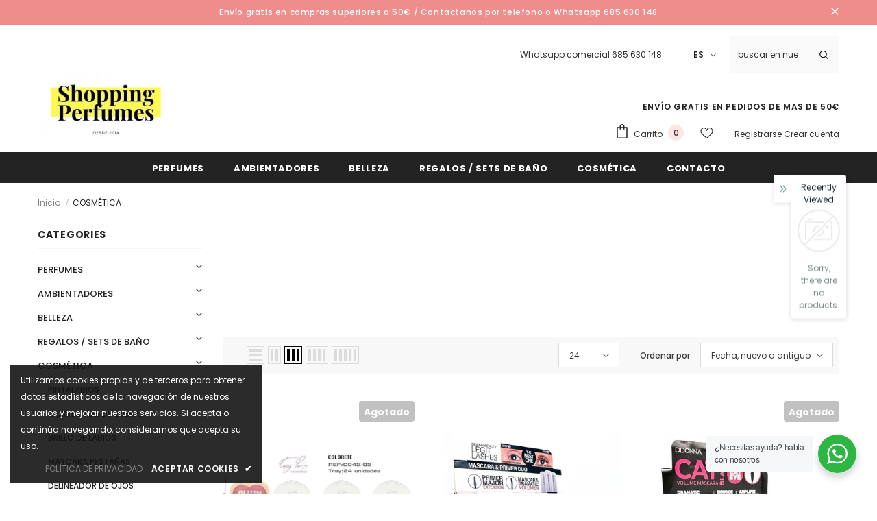

--- FILE ---
content_type: text/html; charset=utf-8
request_url: https://shopping-perfumes.es/collections/cosmetica
body_size: 66746
content:
  <!doctype html>
<!--[if lt IE 7]><html class="no-js lt-ie9 lt-ie8 lt-ie7" lang="en"> <![endif]-->
<!--[if IE 7]><html class="no-js lt-ie9 lt-ie8" lang="en"> <![endif]-->
<!--[if IE 8]><html class="no-js lt-ie9" lang="en"> <![endif]-->
<!--[if IE 9 ]><html class="ie9 no-js"> <![endif]-->
<!--[if (gt IE 9)|!(IE)]><!--> <html class="no-js"> <!--<![endif]-->
<head>

  <!-- Basic page needs ================================================== -->
  <meta charset="utf-8">
  <meta http-equiv="X-UA-Compatible" content="IE=edge,chrome=1">
	
  <!-- Title and description ================================================== -->
   
  <title>
    Descubre nuestra sección de cosmética Online al mejor precio - Shopping Perfumes
    
    

     &ndash; 
    shopping-perfumes.es
    
  </title>
  

  
  <meta name="description" content="Descubre nuestra sección de cosmética online. Trabajamos con primeras marcas, marcas Lowcost y productos de fabricación española. En nuestra boutique encontraréis todo los que necesitáis para vuestra sesión de Make-up.">
  

  <!-- Product meta ================================================== -->
  


  <meta property="og:type" content="website">
  <meta property="og:title" content="Descubre nuestra sección de cosmética Online al mejor precio - Shopping Perfumes">
  


  <meta property="og:description" content="Descubre nuestra sección de cosmética online. Trabajamos con primeras marcas, marcas Lowcost y productos de fabricación española. En nuestra boutique encontraréis todo los que necesitáis para vuestra sesión de Make-up.">


  <meta property="og:url" content="https://shopping-perfumes.es/collections/cosmetica">
  <meta property="og:site_name" content="shopping-perfumes.es">
  









    
    
    
    


<!-- /snippets/twitter-card.liquid -->









  <!-- Helpers ================================================== -->
  <link rel="canonical" href="https://shopping-perfumes.es/collections/cosmetica">
  <link canonical-shop-url="https://shopping-perfumes.es/">
  <meta name="viewport" content="width=device-width,initial-scale=1">
  <link rel="preload" href="//shopping-perfumes.es/cdn/shop/t/5/assets/vendor.min.css?v=72559489221033970801655964526" as="style">
  <link rel="preload" href="//shopping-perfumes.es/cdn/shop/t/5/assets/theme-styles.css?v=19419380561215594551655964567" as="style">
  <link rel="preload" href="//shopping-perfumes.es/cdn/shop/t/5/assets/theme-styles-responsive.css?v=35086428576900104271655964567" as="style">
  <link rel="preload" href="//shopping-perfumes.es/cdn/shop/t/5/assets/theme-settings.css?v=32032321456870201761766391674" as="style">
  <link rel="preload" href="//shopping-perfumes.es/cdn/shop/t/5/assets/header-05.css?v=180687859257110468381655964507" as="style">
  <link rel="preload" href="//shopping-perfumes.es/cdn/shop/t/5/assets/header-06.css?v=126606608905150543181655964507" as="style">
  <link rel="preload" href="//shopping-perfumes.es/cdn/shop/t/5/assets/header-07.css?v=100353581849455261521655964508" as="style">
  <link rel="preload" href="//shopping-perfumes.es/cdn/shop/t/5/assets/header-08.css?v=110770940473052809951655964508" as="style">
  <link rel="preload" href="//shopping-perfumes.es/cdn/shop/t/5/assets/footer-06.css?v=132629616272968652451655964497" as="style">
  <link rel="preload" href="//shopping-perfumes.es/cdn/shop/t/5/assets/footer-07.css?v=19457261069086938391655964498" as="style">
  <link rel="preload" href="//shopping-perfumes.es/cdn/shop/t/5/assets/footer-08.css?v=17161311055609253561655964498" as="style">
  <link rel="preload" href="//shopping-perfumes.es/cdn/shop/t/5/assets/footer-09.css?v=31723816694365087181655964498" as="style">
  <link rel="preload" href="//shopping-perfumes.es/cdn/shop/t/5/assets/product-skin.css?v=86030726725359264551655964520" as="style">
  <link rel="preload" href="//shopping-perfumes.es/cdn/shop/t/5/assets/layout_style_1170.css?v=175837568721092489071655964516" as="style">
  <link rel="preload" href="//shopping-perfumes.es/cdn/shop/t/5/assets/layout_style_fullwidth.css?v=139908533630461757151655964517" as="style">
  <link rel="preload" href="//shopping-perfumes.es/cdn/shop/t/5/assets/layout_style_flower.css?v=46301794337413993831655964517" as="style">
  <link rel="preload" href="//shopping-perfumes.es/cdn/shop/t/5/assets/layout_style_suppermarket.css?v=128954938120041481171655964518" as="style">
  <link rel="preload" href="//shopping-perfumes.es/cdn/shop/t/5/assets/layout_style_surfup.css?v=6333508663724808751655964518" as="style">
  <link rel="preload" href="//shopping-perfumes.es/cdn/shop/t/5/assets/product-supermarket.css?v=171093545267327271411655964521" as="style">
  <link rel="preload" href="//shopping-perfumes.es/cdn/shop/t/5/assets/jquery.min.js?v=56888366816115934351655964515" as="script">

  <!-- Favicon -->
  
  <link rel="shortcut icon" href="//shopping-perfumes.es/cdn/shop/files/Diseno_sin_titulo_32x32.png?v=1748491928" type="image/png">
  
  
  <!-- Styles -->
  <style>
    

        
        
        
        

        @font-face { font-display: swap;
  font-family: Poppins;
  font-weight: 400;
  font-style: normal;
  src: url("//shopping-perfumes.es/cdn/fonts/poppins/poppins_n4.0ba78fa5af9b0e1a374041b3ceaadf0a43b41362.woff2") format("woff2"),
       url("//shopping-perfumes.es/cdn/fonts/poppins/poppins_n4.214741a72ff2596839fc9760ee7a770386cf16ca.woff") format("woff");
}

        @font-face { font-display: swap;
  font-family: Poppins;
  font-weight: 500;
  font-style: normal;
  src: url("//shopping-perfumes.es/cdn/fonts/poppins/poppins_n5.ad5b4b72b59a00358afc706450c864c3c8323842.woff2") format("woff2"),
       url("//shopping-perfumes.es/cdn/fonts/poppins/poppins_n5.33757fdf985af2d24b32fcd84c9a09224d4b2c39.woff") format("woff");
}

        @font-face { font-display: swap;
  font-family: Poppins;
  font-weight: 600;
  font-style: normal;
  src: url("//shopping-perfumes.es/cdn/fonts/poppins/poppins_n6.aa29d4918bc243723d56b59572e18228ed0786f6.woff2") format("woff2"),
       url("//shopping-perfumes.es/cdn/fonts/poppins/poppins_n6.5f815d845fe073750885d5b7e619ee00e8111208.woff") format("woff");
}

        @font-face { font-display: swap;
  font-family: Poppins;
  font-weight: 700;
  font-style: normal;
  src: url("//shopping-perfumes.es/cdn/fonts/poppins/poppins_n7.56758dcf284489feb014a026f3727f2f20a54626.woff2") format("woff2"),
       url("//shopping-perfumes.es/cdn/fonts/poppins/poppins_n7.f34f55d9b3d3205d2cd6f64955ff4b36f0cfd8da.woff") format("woff");
}


		    

        
			      
        
    
    :root {
      --font_size: 12px;
      --font_size_minus1: 11px;
      --font_size_minus2: 10px;
      --font_size_minus3: 9px;
      --font_size_minus4: 8px;
      --font_size_plus1: 13px;
      --font_size_plus2: 14px;
      --font_size_plus3: 15px;
      --font_size_plus4: 16px;
      --font_size_plus5: 17px;
      --font_size_plus6: 18px;
      --font_size_plus7: 19px;
      --font_size_plus8: 20px;
      --font_size_plus9: 21px;
      --font_size_plus10: 22px;
      --font_size_plus11: 23px;
      --font_size_plus12: 24px;
      --font_size_plus13: 25px;
      --font_size_plus14: 26px;
      --font_size_plus15: 27px;
      --font_size_plus16: 28px;
      --font_size_plus18: 30px;
      --font_size_plus21: 33px;
      --font_size_plus22: 34px;
      --font_size_plus23: 35px;
      --font_size_plus24: 36px;
      --font_size_plus29: 41px;
      --font_size_plus33: 45px;
      --font_size_plus34: 46px;

	  --fonts_name: Poppins,sans-serif;
	  --fonts_name_2: Poppins,sans-serif;

      /* Color */
      --body_bg: #ffffff;
      --body_color: #3c3c3c;
      --link_color: #0688e2;
      --link_color_hover: #232323;
      --link_color_underline: rgba(6, 136, 226, 0.3);

      /* Breadcrumb */
      --breadcrumb_color : #999999;
      --breadcrumb_text_transform : capitalize;

      /* Header and Title */
      --page_title_font_size: 20px;
      --page_title_font_size_minus4: 16px;
      --page_title_font_size_minus6: 14px;
      --page_title_font_size_plus5: 25px;
      --page_title_color: #232323;
      --page_title_text_align : left;
      --page_title_color_underline: rgba(35, 35, 35, 0.3);

      /* Product  */
      --product_name_font_size: 12px;
      --product_name_line_height: 22px;
      --product_text_transform: none;
      --product_name_font_weight: 500;
      --product_name_text_align: center;
      --product_vendor_text_transform: capitalize;
      --product_vendor_font_weight: 500;
      --product_vendor_font_size: 12px;

      --color_title_pr: #232323;
      --color_title_pr_hover: #232323;
      --color_title_pr_hover_underline: rgba(35, 35, 35, 0.3);
      --color_vendor : #232323;
      --sale_text : #ffffff;
      --bg_sale : #e95144;
      --custom_label_text : #ffffff;
      --custom_label_bg : #323232;
      --bundle_label_text : #ffffff;
      --bundle_label_bg : #232323;
      --new_label_text : #323232;
      --new_label_bg : #ffffff;
      --new_label_border : #f6f6f6;
      --sold_out_text : #ffffff;
      --bg_sold_out : #c1c1c1;
      --color_price: #232323;
      --color_price_sale: #e95144;
      --color_compare_price: #969696;
      --color_compare_product: #3c3c3c;
      
        
        --color_quick_view: rgba(255, 255, 255, 0.7);
        --bg_quick_view: rgba(0, 0, 0, 0.8);
        
      
      --border_quick_view: transparent;
      --color_wishlist: #232323;
      --bg_wishlist: #ffffff;
      --border_wishlist: transparent;
      --bg_wishlist_active: #ffe5e5;

      /* Button 1 */
      --background_1: #232323;
      --color_1 : #ffffff;
      --border_1 : #232323;

      /* Button 2 */
      --background_2: #ffffff;
      --color_2 : #232323;
      --border_2 : #232323;

      /* Button 3 */
      --background_3: #e95144;
      --color_3 : #ffffff;
      --border_3 : #e95144;

      /* Button Add To Cart */
      --color_add_to_cart : #fff;
      --border_add_to_cart : #000;
      --background_add_to_cart : #000;

      --color_add_to_cart_hover : #000;
      --border_add_to_cart_hover : #000;
      --background_add_to_cart_hover : #fff;


      /* Button */
      
        --button_font_family: Poppins,sans-serif;
      
      --button_font_size: px;
      --button_font_weight: ;
      --button_border_radius: px;
      --button_border_width: px;
      --button_border_style: ;
      --button_text_align: ;
      --button_text_transform: ;
      --button_letter_spacing: ;
      --button_padding_top: px;
      --button_padding_bottom: px;
      --button_padding_left: px;
      --button_padding_right: px;

      

      /* Border Color */
      --border_widget_title : #e0e0e0;
      --border_color_1 : #ebebeb;
      --border_color_2: #e7e7e7;
      --border_page_title: #eaeaea;
      --border_input: #cbcbcb;
      --border_checkbox: #d0d0d0;
      --border_dropdown: #dadada;
      --border_bt_sidebar : #f6f6f6;
      --color_icon_drop: #6b6b6b;

      
          --color_ipt: #3c3c3c;
        

      
      --color_slick_arrow: #000000;
      --color_border_slick_arrow: #e5e5e5;
      --color_bg_slick_arrow: #e5e5e5;
      

      /*color Mobile*/

      --color_menu_mb: #232323;
      --color_menu_level3: #3c3c3c;

      /* Mixin ================= */
      
          --padding_btn: 20px 15px 18px !important;
          --padding_btn_bundle: 20px 15px 18px;
          --padding_btn_qv_add_to_cart: 20px 15px 18px;
          --font_size_btn: var(--font_size);
          --letter_spacing_btn: 0;
      

      
      
          --color-price-box: var(--color_compare_price);
      

      --color_review: #232323;
      --color_review_empty: #232323;

      --border-product-image: #e6e6e6;

      
      --border-radius-17: 17px;
      --border-radius-50: 50%;
      

      --ask_an_expert_positon: 20vh;
      --ask_an_expert_positon_tb: 14vh;
    }
</style>
  <link href="//shopping-perfumes.es/cdn/shop/t/5/assets/vendor.min.css?v=72559489221033970801655964526" rel="stylesheet" type="text/css" media="all" />
<link href="//shopping-perfumes.es/cdn/shop/t/5/assets/theme-styles.css?v=19419380561215594551655964567" rel="stylesheet" type="text/css" media="all" />
<link href="//shopping-perfumes.es/cdn/shop/t/5/assets/theme-styles-responsive.css?v=35086428576900104271655964567" rel="stylesheet" type="text/css" media="all" />
<link href="//shopping-perfumes.es/cdn/shop/t/5/assets/theme-settings.css?v=32032321456870201761766391674" rel="stylesheet" type="text/css" media="all" />



	<link href="//shopping-perfumes.es/cdn/shop/t/5/assets/layout_style_1170.css?v=175837568721092489071655964516" rel="stylesheet" type="text/css" media="all" />


































  
   <!-- Scripts -->
  <script src="//shopping-perfumes.es/cdn/shop/t/5/assets/jquery.min.js?v=56888366816115934351655964515" type="text/javascript"></script>
<script src="//shopping-perfumes.es/cdn/shop/t/5/assets/jquery-cookie.min.js?v=72365755745404048181655964513" type="text/javascript"></script>
<script src="//shopping-perfumes.es/cdn/shop/t/5/assets/lazysizes.min.js?v=84414966064882348651655964519" type="text/javascript"></script>

<script>
  	window.lazySizesConfig = window.lazySizesConfig || {};
    lazySizesConfig.loadMode = 1;
    window.lazySizesConfig.init = false;
    lazySizes.init();
  
    window.ajax_cart = "upsell";
    window.money_format = "€{{amount_with_comma_separator}}";//"€{{amount_with_comma_separator}} EUR";
    window.shop_currency = "EUR";
    window.show_multiple_currencies = false;
    window.use_color_swatch = true;
    window.product_variant_name = true;
        window.color_swatch_style = "variant";
    window.enable_sidebar_multiple_choice = true;
    window.file_url = "//shopping-perfumes.es/cdn/shop/files/?605";
    window.asset_url = "";
    window.router = "";
    window.swatch_recently = "color";
    window.label_sale = "discount_sale";
    window.layout_style = "layout_style_1170";
    window.layout_home = "";
    window.product_style = "full_with";
    window.category_style = "default";
    window.layout_body = "default";
        
    window.inventory_text = {
        in_stock: "",
        many_in_stock: "",
        out_of_stock: "",
        add_to_cart: "Agregar al carrito",
        add_all_to_cart: "",
        sold_out: "Agotado",
        select_options : "",
        unavailable: "No disponible",
        view_all_collection: "",
        no_more_product: "",
        show_options: "",
        hide_options: "",
        adding : "",
        thank_you : "",
        add_more : "",
        cart_feedback : "",
        add_wishlist : "",
        remove_wishlist : "",
        add_wishlist_1 : "",
        remove_wishlist_1 : "",
        previous: "",
        next: "",
      	pre_order : "",
        hotStock: "",
        view_more: "",
        view_less : "",
        show_more: "",
        show_less : "",
        days : "",
        hours : "",
        mins : "",
        secs : "",

        customlabel: "",
        newlabel: "",
        salelabel: "",
        soldoutlabel: "Agotado",
        bundlelabel: "",

        message_compare : "",
        message_iscart : "",

        add_compare : "",
        remove_compare : "",
        remove: "Quitar",
        warning_quantity: "",
    };
    window.multi_lang = false;
    window.collection_pagination_type = "scroll";

    window.newsletter_popup = false;
    window.hidden_newsletter = false;
    window.option_ptoduct1 = "size";
    window.option_ptoduct2 = "color";
    window.option_ptoduct3 = "option 3"

    /* Free Shipping Message */
    window.free_shipping_color1 = "#F44336";  
    window.free_shipping_color2 = "#FF9800";
    window.free_shipping_color3 = "#69c69c";
    window.free_shipping_price = 800;
    window.free_shipping_text = {
        free_shipping_message_1: "Su cualificación apra envío gratis!",
        free_shipping_message_2:"Only",
        free_shipping_message_3: "",
        free_shipping_message_4: "Enío Gratis",
        free_shipping_1: "Gratis",
        free_shipping_2: "TBD",
    }

</script>

  <!-- Header hook for plugins ================================ -->
  <script>window.performance && window.performance.mark && window.performance.mark('shopify.content_for_header.start');</script><meta name="google-site-verification" content="eM6Jx68WeAskX1f78bOBymRfSXnETk-6_xgaBSLdnrY">
<meta name="google-site-verification" content="SZufRkDPZJa7nuMIUXmGECaDOqjwbz4gzPfu4u4bJjQ">
<meta id="shopify-digital-wallet" name="shopify-digital-wallet" content="/57111248930/digital_wallets/dialog">
<meta name="shopify-checkout-api-token" content="09a6e1bcf3568ace1d1c00320694f238">
<meta id="in-context-paypal-metadata" data-shop-id="57111248930" data-venmo-supported="false" data-environment="production" data-locale="es_ES" data-paypal-v4="true" data-currency="EUR">
<link rel="alternate" type="application/atom+xml" title="Feed" href="/collections/cosmetica.atom" />
<link rel="alternate" hreflang="x-default" href="https://shopping-perfumes.es/collections/cosmetica">
<link rel="alternate" hreflang="es" href="https://shopping-perfumes.es/collections/cosmetica">
<link rel="alternate" hreflang="pt" href="https://shopping-perfumes.es/pt/collections/cosmetica">
<link rel="alternate" type="application/json+oembed" href="https://shopping-perfumes.es/collections/cosmetica.oembed">
<script async="async" src="/checkouts/internal/preloads.js?locale=es-ES"></script>
<link rel="preconnect" href="https://shop.app" crossorigin="anonymous">
<script async="async" src="https://shop.app/checkouts/internal/preloads.js?locale=es-ES&shop_id=57111248930" crossorigin="anonymous"></script>
<script id="apple-pay-shop-capabilities" type="application/json">{"shopId":57111248930,"countryCode":"ES","currencyCode":"EUR","merchantCapabilities":["supports3DS"],"merchantId":"gid:\/\/shopify\/Shop\/57111248930","merchantName":"shopping-perfumes.es","requiredBillingContactFields":["postalAddress","email","phone"],"requiredShippingContactFields":["postalAddress","email","phone"],"shippingType":"shipping","supportedNetworks":["visa","maestro","masterCard","amex"],"total":{"type":"pending","label":"shopping-perfumes.es","amount":"1.00"},"shopifyPaymentsEnabled":true,"supportsSubscriptions":true}</script>
<script id="shopify-features" type="application/json">{"accessToken":"09a6e1bcf3568ace1d1c00320694f238","betas":["rich-media-storefront-analytics"],"domain":"shopping-perfumes.es","predictiveSearch":true,"shopId":57111248930,"locale":"es"}</script>
<script>var Shopify = Shopify || {};
Shopify.shop = "shopping-perfumes-es.myshopify.com";
Shopify.locale = "es";
Shopify.currency = {"active":"EUR","rate":"1.0"};
Shopify.country = "ES";
Shopify.theme = {"name":"Ella-5.1.0-sections-ready -- WPD","id":124502540322,"schema_name":"Ella","schema_version":"5.1.0","theme_store_id":null,"role":"main"};
Shopify.theme.handle = "null";
Shopify.theme.style = {"id":null,"handle":null};
Shopify.cdnHost = "shopping-perfumes.es/cdn";
Shopify.routes = Shopify.routes || {};
Shopify.routes.root = "/";</script>
<script type="module">!function(o){(o.Shopify=o.Shopify||{}).modules=!0}(window);</script>
<script>!function(o){function n(){var o=[];function n(){o.push(Array.prototype.slice.apply(arguments))}return n.q=o,n}var t=o.Shopify=o.Shopify||{};t.loadFeatures=n(),t.autoloadFeatures=n()}(window);</script>
<script>
  window.ShopifyPay = window.ShopifyPay || {};
  window.ShopifyPay.apiHost = "shop.app\/pay";
  window.ShopifyPay.redirectState = null;
</script>
<script id="shop-js-analytics" type="application/json">{"pageType":"collection"}</script>
<script defer="defer" async type="module" src="//shopping-perfumes.es/cdn/shopifycloud/shop-js/modules/v2/client.init-shop-cart-sync_CvZOh8Af.es.esm.js"></script>
<script defer="defer" async type="module" src="//shopping-perfumes.es/cdn/shopifycloud/shop-js/modules/v2/chunk.common_3Rxs6Qxh.esm.js"></script>
<script type="module">
  await import("//shopping-perfumes.es/cdn/shopifycloud/shop-js/modules/v2/client.init-shop-cart-sync_CvZOh8Af.es.esm.js");
await import("//shopping-perfumes.es/cdn/shopifycloud/shop-js/modules/v2/chunk.common_3Rxs6Qxh.esm.js");

  window.Shopify.SignInWithShop?.initShopCartSync?.({"fedCMEnabled":true,"windoidEnabled":true});

</script>
<script>
  window.Shopify = window.Shopify || {};
  if (!window.Shopify.featureAssets) window.Shopify.featureAssets = {};
  window.Shopify.featureAssets['shop-js'] = {"shop-cart-sync":["modules/v2/client.shop-cart-sync_rmK0axmV.es.esm.js","modules/v2/chunk.common_3Rxs6Qxh.esm.js"],"init-fed-cm":["modules/v2/client.init-fed-cm_ZaR7zFve.es.esm.js","modules/v2/chunk.common_3Rxs6Qxh.esm.js"],"shop-button":["modules/v2/client.shop-button_DtKRgnFY.es.esm.js","modules/v2/chunk.common_3Rxs6Qxh.esm.js"],"shop-cash-offers":["modules/v2/client.shop-cash-offers_CD08217J.es.esm.js","modules/v2/chunk.common_3Rxs6Qxh.esm.js","modules/v2/chunk.modal_DPIzVVvN.esm.js"],"init-windoid":["modules/v2/client.init-windoid_B42Q2JHR.es.esm.js","modules/v2/chunk.common_3Rxs6Qxh.esm.js"],"shop-toast-manager":["modules/v2/client.shop-toast-manager_BhL87v9O.es.esm.js","modules/v2/chunk.common_3Rxs6Qxh.esm.js"],"init-shop-email-lookup-coordinator":["modules/v2/client.init-shop-email-lookup-coordinator_CFAE-OH8.es.esm.js","modules/v2/chunk.common_3Rxs6Qxh.esm.js"],"init-shop-cart-sync":["modules/v2/client.init-shop-cart-sync_CvZOh8Af.es.esm.js","modules/v2/chunk.common_3Rxs6Qxh.esm.js"],"avatar":["modules/v2/client.avatar_BTnouDA3.es.esm.js"],"pay-button":["modules/v2/client.pay-button_x3Sl_UWF.es.esm.js","modules/v2/chunk.common_3Rxs6Qxh.esm.js"],"init-customer-accounts":["modules/v2/client.init-customer-accounts_DwzgN7WB.es.esm.js","modules/v2/client.shop-login-button_Bwv8tzNm.es.esm.js","modules/v2/chunk.common_3Rxs6Qxh.esm.js","modules/v2/chunk.modal_DPIzVVvN.esm.js"],"init-shop-for-new-customer-accounts":["modules/v2/client.init-shop-for-new-customer-accounts_l0dYgp_m.es.esm.js","modules/v2/client.shop-login-button_Bwv8tzNm.es.esm.js","modules/v2/chunk.common_3Rxs6Qxh.esm.js","modules/v2/chunk.modal_DPIzVVvN.esm.js"],"shop-login-button":["modules/v2/client.shop-login-button_Bwv8tzNm.es.esm.js","modules/v2/chunk.common_3Rxs6Qxh.esm.js","modules/v2/chunk.modal_DPIzVVvN.esm.js"],"init-customer-accounts-sign-up":["modules/v2/client.init-customer-accounts-sign-up_CqSuJy7r.es.esm.js","modules/v2/client.shop-login-button_Bwv8tzNm.es.esm.js","modules/v2/chunk.common_3Rxs6Qxh.esm.js","modules/v2/chunk.modal_DPIzVVvN.esm.js"],"shop-follow-button":["modules/v2/client.shop-follow-button_sMoqSZtr.es.esm.js","modules/v2/chunk.common_3Rxs6Qxh.esm.js","modules/v2/chunk.modal_DPIzVVvN.esm.js"],"checkout-modal":["modules/v2/client.checkout-modal_CwKmoEcx.es.esm.js","modules/v2/chunk.common_3Rxs6Qxh.esm.js","modules/v2/chunk.modal_DPIzVVvN.esm.js"],"lead-capture":["modules/v2/client.lead-capture_De9xQpTV.es.esm.js","modules/v2/chunk.common_3Rxs6Qxh.esm.js","modules/v2/chunk.modal_DPIzVVvN.esm.js"],"shop-login":["modules/v2/client.shop-login_DZKlOsWP.es.esm.js","modules/v2/chunk.common_3Rxs6Qxh.esm.js","modules/v2/chunk.modal_DPIzVVvN.esm.js"],"payment-terms":["modules/v2/client.payment-terms_WyOlUs-o.es.esm.js","modules/v2/chunk.common_3Rxs6Qxh.esm.js","modules/v2/chunk.modal_DPIzVVvN.esm.js"]};
</script>
<script id="__st">var __st={"a":57111248930,"offset":3600,"reqid":"dded1aa4-05f7-48a8-b5b4-561032283ad4-1768730875","pageurl":"shopping-perfumes.es\/collections\/cosmetica","u":"4cf5effcf5eb","p":"collection","rtyp":"collection","rid":271366094882};</script>
<script>window.ShopifyPaypalV4VisibilityTracking = true;</script>
<script id="captcha-bootstrap">!function(){'use strict';const t='contact',e='account',n='new_comment',o=[[t,t],['blogs',n],['comments',n],[t,'customer']],c=[[e,'customer_login'],[e,'guest_login'],[e,'recover_customer_password'],[e,'create_customer']],r=t=>t.map((([t,e])=>`form[action*='/${t}']:not([data-nocaptcha='true']) input[name='form_type'][value='${e}']`)).join(','),a=t=>()=>t?[...document.querySelectorAll(t)].map((t=>t.form)):[];function s(){const t=[...o],e=r(t);return a(e)}const i='password',u='form_key',d=['recaptcha-v3-token','g-recaptcha-response','h-captcha-response',i],f=()=>{try{return window.sessionStorage}catch{return}},m='__shopify_v',_=t=>t.elements[u];function p(t,e,n=!1){try{const o=window.sessionStorage,c=JSON.parse(o.getItem(e)),{data:r}=function(t){const{data:e,action:n}=t;return t[m]||n?{data:e,action:n}:{data:t,action:n}}(c);for(const[e,n]of Object.entries(r))t.elements[e]&&(t.elements[e].value=n);n&&o.removeItem(e)}catch(o){console.error('form repopulation failed',{error:o})}}const l='form_type',E='cptcha';function T(t){t.dataset[E]=!0}const w=window,h=w.document,L='Shopify',v='ce_forms',y='captcha';let A=!1;((t,e)=>{const n=(g='f06e6c50-85a8-45c8-87d0-21a2b65856fe',I='https://cdn.shopify.com/shopifycloud/storefront-forms-hcaptcha/ce_storefront_forms_captcha_hcaptcha.v1.5.2.iife.js',D={infoText:'Protegido por hCaptcha',privacyText:'Privacidad',termsText:'Términos'},(t,e,n)=>{const o=w[L][v],c=o.bindForm;if(c)return c(t,g,e,D).then(n);var r;o.q.push([[t,g,e,D],n]),r=I,A||(h.body.append(Object.assign(h.createElement('script'),{id:'captcha-provider',async:!0,src:r})),A=!0)});var g,I,D;w[L]=w[L]||{},w[L][v]=w[L][v]||{},w[L][v].q=[],w[L][y]=w[L][y]||{},w[L][y].protect=function(t,e){n(t,void 0,e),T(t)},Object.freeze(w[L][y]),function(t,e,n,w,h,L){const[v,y,A,g]=function(t,e,n){const i=e?o:[],u=t?c:[],d=[...i,...u],f=r(d),m=r(i),_=r(d.filter((([t,e])=>n.includes(e))));return[a(f),a(m),a(_),s()]}(w,h,L),I=t=>{const e=t.target;return e instanceof HTMLFormElement?e:e&&e.form},D=t=>v().includes(t);t.addEventListener('submit',(t=>{const e=I(t);if(!e)return;const n=D(e)&&!e.dataset.hcaptchaBound&&!e.dataset.recaptchaBound,o=_(e),c=g().includes(e)&&(!o||!o.value);(n||c)&&t.preventDefault(),c&&!n&&(function(t){try{if(!f())return;!function(t){const e=f();if(!e)return;const n=_(t);if(!n)return;const o=n.value;o&&e.removeItem(o)}(t);const e=Array.from(Array(32),(()=>Math.random().toString(36)[2])).join('');!function(t,e){_(t)||t.append(Object.assign(document.createElement('input'),{type:'hidden',name:u})),t.elements[u].value=e}(t,e),function(t,e){const n=f();if(!n)return;const o=[...t.querySelectorAll(`input[type='${i}']`)].map((({name:t})=>t)),c=[...d,...o],r={};for(const[a,s]of new FormData(t).entries())c.includes(a)||(r[a]=s);n.setItem(e,JSON.stringify({[m]:1,action:t.action,data:r}))}(t,e)}catch(e){console.error('failed to persist form',e)}}(e),e.submit())}));const S=(t,e)=>{t&&!t.dataset[E]&&(n(t,e.some((e=>e===t))),T(t))};for(const o of['focusin','change'])t.addEventListener(o,(t=>{const e=I(t);D(e)&&S(e,y())}));const B=e.get('form_key'),M=e.get(l),P=B&&M;t.addEventListener('DOMContentLoaded',(()=>{const t=y();if(P)for(const e of t)e.elements[l].value===M&&p(e,B);[...new Set([...A(),...v().filter((t=>'true'===t.dataset.shopifyCaptcha))])].forEach((e=>S(e,t)))}))}(h,new URLSearchParams(w.location.search),n,t,e,['guest_login'])})(!0,!0)}();</script>
<script integrity="sha256-4kQ18oKyAcykRKYeNunJcIwy7WH5gtpwJnB7kiuLZ1E=" data-source-attribution="shopify.loadfeatures" defer="defer" src="//shopping-perfumes.es/cdn/shopifycloud/storefront/assets/storefront/load_feature-a0a9edcb.js" crossorigin="anonymous"></script>
<script crossorigin="anonymous" defer="defer" src="//shopping-perfumes.es/cdn/shopifycloud/storefront/assets/shopify_pay/storefront-65b4c6d7.js?v=20250812"></script>
<script data-source-attribution="shopify.dynamic_checkout.dynamic.init">var Shopify=Shopify||{};Shopify.PaymentButton=Shopify.PaymentButton||{isStorefrontPortableWallets:!0,init:function(){window.Shopify.PaymentButton.init=function(){};var t=document.createElement("script");t.src="https://shopping-perfumes.es/cdn/shopifycloud/portable-wallets/latest/portable-wallets.es.js",t.type="module",document.head.appendChild(t)}};
</script>
<script data-source-attribution="shopify.dynamic_checkout.buyer_consent">
  function portableWalletsHideBuyerConsent(e){var t=document.getElementById("shopify-buyer-consent"),n=document.getElementById("shopify-subscription-policy-button");t&&n&&(t.classList.add("hidden"),t.setAttribute("aria-hidden","true"),n.removeEventListener("click",e))}function portableWalletsShowBuyerConsent(e){var t=document.getElementById("shopify-buyer-consent"),n=document.getElementById("shopify-subscription-policy-button");t&&n&&(t.classList.remove("hidden"),t.removeAttribute("aria-hidden"),n.addEventListener("click",e))}window.Shopify?.PaymentButton&&(window.Shopify.PaymentButton.hideBuyerConsent=portableWalletsHideBuyerConsent,window.Shopify.PaymentButton.showBuyerConsent=portableWalletsShowBuyerConsent);
</script>
<script data-source-attribution="shopify.dynamic_checkout.cart.bootstrap">document.addEventListener("DOMContentLoaded",(function(){function t(){return document.querySelector("shopify-accelerated-checkout-cart, shopify-accelerated-checkout")}if(t())Shopify.PaymentButton.init();else{new MutationObserver((function(e,n){t()&&(Shopify.PaymentButton.init(),n.disconnect())})).observe(document.body,{childList:!0,subtree:!0})}}));
</script>
<link id="shopify-accelerated-checkout-styles" rel="stylesheet" media="screen" href="https://shopping-perfumes.es/cdn/shopifycloud/portable-wallets/latest/accelerated-checkout-backwards-compat.css" crossorigin="anonymous">
<style id="shopify-accelerated-checkout-cart">
        #shopify-buyer-consent {
  margin-top: 1em;
  display: inline-block;
  width: 100%;
}

#shopify-buyer-consent.hidden {
  display: none;
}

#shopify-subscription-policy-button {
  background: none;
  border: none;
  padding: 0;
  text-decoration: underline;
  font-size: inherit;
  cursor: pointer;
}

#shopify-subscription-policy-button::before {
  box-shadow: none;
}

      </style>

<script>window.performance && window.performance.mark && window.performance.mark('shopify.content_for_header.end');</script>

  <!--[if lt IE 9]>
  <script src="//html5shiv.googlecode.com/svn/trunk/html5.js" type="text/javascript"></script>
  <![endif]-->

  
  
  

  <script>

    Shopify.productOptionsMap = {};
    Shopify.quickViewOptionsMap = {};

    Shopify.updateOptionsInSelector = function(selectorIndex, wrapperSlt) {
        Shopify.optionsMap = wrapperSlt === '.product' ? Shopify.productOptionsMap : Shopify.quickViewOptionsMap;

        switch (selectorIndex) {
            case 0:
                var key = 'root';
                var selector = $(wrapperSlt + ' .single-option-selector:eq(0)');
                break;
            case 1:
                var key = $(wrapperSlt + ' .single-option-selector:eq(0)').val();
                var selector = $(wrapperSlt + ' .single-option-selector:eq(1)');
                break;
            case 2:
                var key = $(wrapperSlt + ' .single-option-selector:eq(0)').val();
                key += ' / ' + $(wrapperSlt + ' .single-option-selector:eq(1)').val();
                var selector = $(wrapperSlt + ' .single-option-selector:eq(2)');
        }

        var initialValue = selector.val();
        selector.empty();

        var availableOptions = Shopify.optionsMap[key];

        if (availableOptions && availableOptions.length) {
            for (var i = 0; i < availableOptions.length; i++) {
                var option = availableOptions[i].replace('-sold-out','');
                var newOption = $('<option></option>').val(option).html(option);

                selector.append(newOption);
            }

            $(wrapperSlt + ' .swatch[data-option-index="' + selectorIndex + '"] .swatch-element').each(function() {
                // debugger;
                if ($.inArray($(this).attr('data-value'), availableOptions) !== -1) {
                    $(this).addClass('available').removeClass('soldout').find(':radio').prop('disabled',false).prop('checked',true);
                }
                else {
                    if ($.inArray($(this).attr('data-value') + '-sold-out', availableOptions) !== -1) {
                        $(this).addClass('available').addClass('soldout').find(':radio').prop('disabled',false).prop('checked',true);
                    } else {
                        $(this).removeClass('available').addClass('soldout').find(':radio').prop('disabled',true).prop('checked',false);
                    }
                    
                }
            });

            if ($.inArray(initialValue, availableOptions) !== -1) {
                selector.val(initialValue);
            }

            selector.trigger('change');
        };
    };

    Shopify.linkOptionSelectors = function(product, wrapperSlt, check) {
        // Building our mapping object.
        Shopify.optionsMap = wrapperSlt === '.product' ? Shopify.productOptionsMap : Shopify.quickViewOptionsMap;
        var arr_1= [],
            arr_2= [],
            arr_3= [];

        Shopify.optionsMap['root'] == [];
        for (var i = 0; i < product.variants.length; i++) {
            var variant = product.variants[i];
            if (variant) {
                var key1 = variant.option1;
                var key2 = variant.option1 + ' / ' + variant.option2;
                Shopify.optionsMap[key1] = [];
                Shopify.optionsMap[key2] = [];
            }
        }
        for (var i = 0; i < product.variants.length; i++) {
            var variant = product.variants[i];
            if (variant) {
                if (window.use_color_swatch) {
                    if (variant.available) {
                        // Gathering values for the 1st drop-down.
                        Shopify.optionsMap['root'] = Shopify.optionsMap['root'] || [];

                        // if ($.inArray(variant.option1 + '-sold-out', Shopify.optionsMap['root']) !== -1) {
                        //     Shopify.optionsMap['root'].pop();
                        // } 

                        arr_1.push(variant.option1);
                        arr_1 = $.unique(arr_1);

                        Shopify.optionsMap['root'].push(variant.option1);

                        Shopify.optionsMap['root'] = Shopify.uniq(Shopify.optionsMap['root']);

                        // Gathering values for the 2nd drop-down.
                        if (product.options.length > 1) {
                        var key = variant.option1;
                            Shopify.optionsMap[key] = Shopify.optionsMap[key] || [];
                            // if ($.inArray(variant.option2 + '-sold-out', Shopify.optionsMap[key]) !== -1) {
                            //     Shopify.optionsMap[key].pop();
                            // } 
                            Shopify.optionsMap[key].push(variant.option2);
                            if ($.inArray(variant.option2, arr_2) === -1) {
                                arr_2.push(variant.option2);
                                arr_2 = $.unique(arr_2);
                            }
                            Shopify.optionsMap[key] = Shopify.uniq(Shopify.optionsMap[key]);
                        }

                        // Gathering values for the 3rd drop-down.
                        if (product.options.length === 3) {
                            var key = variant.option1 + ' / ' + variant.option2;
                            Shopify.optionsMap[key] = Shopify.optionsMap[key] || [];
                            Shopify.optionsMap[key].push(variant.option3);

                            if ($.inArray(variant.option3, arr_3) === -1) {
                                arr_3.push(variant.option3);
                                arr_3 = $.unique(arr_3);
                            }
                            
                            Shopify.optionsMap[key] = Shopify.uniq(Shopify.optionsMap[key]);
                        }
                    } else {
                        // Gathering values for the 1st drop-down.
                        Shopify.optionsMap['root'] = Shopify.optionsMap['root'] || [];
                        if ($.inArray(variant.option1, arr_1) === -1) {
                            Shopify.optionsMap['root'].push(variant.option1 + '-sold-out');
                        }
                        
                        Shopify.optionsMap['root'] = Shopify.uniq(Shopify.optionsMap['root']);

                        // Gathering values for the 2nd drop-down.
                        if (product.options.length > 1) {
                            var key = variant.option1;
                            Shopify.optionsMap[key] = Shopify.optionsMap[key] || [];
                            // Shopify.optionsMap[key].push(variant.option2);

                            // if ($.inArray(variant.option2, arr_2) === -1) {
                                Shopify.optionsMap[key].push(variant.option2 + '-sold-out');
                            // }
                            
                            Shopify.optionsMap[key] = Shopify.uniq(Shopify.optionsMap[key]);
                        }

                        // Gathering values for the 3rd drop-down.
                        if (product.options.length === 3) {
                            var key = variant.option1 + ' / ' + variant.option2;
                            Shopify.optionsMap[key] = Shopify.optionsMap[key] || [];
//                             if ($.inArray(variant.option3, arr_3) === -1) {
                                Shopify.optionsMap[key].push(variant.option3 + '-sold-out');
//                             }
                            Shopify.optionsMap[key] = Shopify.uniq(Shopify.optionsMap[key]);
                        }

                    }
                } else {
                    // Gathering values for the 1st drop-down.
                    if (check) {
                        if (variant.available) {
                            Shopify.optionsMap['root'] = Shopify.optionsMap['root'] || [];
                            Shopify.optionsMap['root'].push(variant.option1);
                            Shopify.optionsMap['root'] = Shopify.uniq(Shopify.optionsMap['root']);

                            // Gathering values for the 2nd drop-down.
                            if (product.options.length > 1) {
                            var key = variant.option1;
                                Shopify.optionsMap[key] = Shopify.optionsMap[key] || [];
                                Shopify.optionsMap[key].push(variant.option2);
                                Shopify.optionsMap[key] = Shopify.uniq(Shopify.optionsMap[key]);
                            }

                            // Gathering values for the 3rd drop-down.
                            if (product.options.length === 3) {
                                var key = variant.option1 + ' / ' + variant.option2;
                                Shopify.optionsMap[key] = Shopify.optionsMap[key] || [];
                                Shopify.optionsMap[key].push(variant.option3);
                                Shopify.optionsMap[key] = Shopify.uniq(Shopify.optionsMap[key]);
                            }
                        }
                    } else {
                        Shopify.optionsMap['root'] = Shopify.optionsMap['root'] || [];

                        Shopify.optionsMap['root'].push(variant.option1);
                        Shopify.optionsMap['root'] = Shopify.uniq(Shopify.optionsMap['root']);

                        // Gathering values for the 2nd drop-down.
                        if (product.options.length > 1) {
                        var key = variant.option1;
                            Shopify.optionsMap[key] = Shopify.optionsMap[key] || [];
                            Shopify.optionsMap[key].push(variant.option2);
                            Shopify.optionsMap[key] = Shopify.uniq(Shopify.optionsMap[key]);
                        }

                        // Gathering values for the 3rd drop-down.
                        if (product.options.length === 3) {
                            var key = variant.option1 + ' / ' + variant.option2;
                            Shopify.optionsMap[key] = Shopify.optionsMap[key] || [];
                            Shopify.optionsMap[key].push(variant.option3);
                            Shopify.optionsMap[key] = Shopify.uniq(Shopify.optionsMap[key]);
                        }
                    }
                    
                }
            }
        };

        // Update options right away.
        Shopify.updateOptionsInSelector(0, wrapperSlt);

        if (product.options.length > 1) Shopify.updateOptionsInSelector(1, wrapperSlt);
        if (product.options.length === 3) Shopify.updateOptionsInSelector(2, wrapperSlt);

        // When there is an update in the first dropdown.
        $(wrapperSlt + " .single-option-selector:eq(0)").change(function() {
            Shopify.updateOptionsInSelector(1, wrapperSlt);
            if (product.options.length === 3) Shopify.updateOptionsInSelector(2, wrapperSlt);
            return true;
        });

        // When there is an update in the second dropdown.
        $(wrapperSlt + " .single-option-selector:eq(1)").change(function() {
            if (product.options.length === 3) Shopify.updateOptionsInSelector(2, wrapperSlt);
            return true;
        });
    };
</script>
  


                <link rel="stylesheet" href="//shopping-perfumes.es/cdn/shop/t/5/assets/seedgrow-whatsapp-style.css?v=98871650463428833311658820847"><meta property="og:image" content="https://cdn.shopify.com/s/files/1/0571/1124/8930/files/logo-shopping-perfumes-1-300x150_290469b5-ef31-4523-9a7d-dcad0af378b6.jpg?v=1652709494" />
<meta property="og:image:secure_url" content="https://cdn.shopify.com/s/files/1/0571/1124/8930/files/logo-shopping-perfumes-1-300x150_290469b5-ef31-4523-9a7d-dcad0af378b6.jpg?v=1652709494" />
<meta property="og:image:width" content="300" />
<meta property="og:image:height" content="150" />
<link href="https://monorail-edge.shopifysvc.com" rel="dns-prefetch">
<script>(function(){if ("sendBeacon" in navigator && "performance" in window) {try {var session_token_from_headers = performance.getEntriesByType('navigation')[0].serverTiming.find(x => x.name == '_s').description;} catch {var session_token_from_headers = undefined;}var session_cookie_matches = document.cookie.match(/_shopify_s=([^;]*)/);var session_token_from_cookie = session_cookie_matches && session_cookie_matches.length === 2 ? session_cookie_matches[1] : "";var session_token = session_token_from_headers || session_token_from_cookie || "";function handle_abandonment_event(e) {var entries = performance.getEntries().filter(function(entry) {return /monorail-edge.shopifysvc.com/.test(entry.name);});if (!window.abandonment_tracked && entries.length === 0) {window.abandonment_tracked = true;var currentMs = Date.now();var navigation_start = performance.timing.navigationStart;var payload = {shop_id: 57111248930,url: window.location.href,navigation_start,duration: currentMs - navigation_start,session_token,page_type: "collection"};window.navigator.sendBeacon("https://monorail-edge.shopifysvc.com/v1/produce", JSON.stringify({schema_id: "online_store_buyer_site_abandonment/1.1",payload: payload,metadata: {event_created_at_ms: currentMs,event_sent_at_ms: currentMs}}));}}window.addEventListener('pagehide', handle_abandonment_event);}}());</script>
<script id="web-pixels-manager-setup">(function e(e,d,r,n,o){if(void 0===o&&(o={}),!Boolean(null===(a=null===(i=window.Shopify)||void 0===i?void 0:i.analytics)||void 0===a?void 0:a.replayQueue)){var i,a;window.Shopify=window.Shopify||{};var t=window.Shopify;t.analytics=t.analytics||{};var s=t.analytics;s.replayQueue=[],s.publish=function(e,d,r){return s.replayQueue.push([e,d,r]),!0};try{self.performance.mark("wpm:start")}catch(e){}var l=function(){var e={modern:/Edge?\/(1{2}[4-9]|1[2-9]\d|[2-9]\d{2}|\d{4,})\.\d+(\.\d+|)|Firefox\/(1{2}[4-9]|1[2-9]\d|[2-9]\d{2}|\d{4,})\.\d+(\.\d+|)|Chrom(ium|e)\/(9{2}|\d{3,})\.\d+(\.\d+|)|(Maci|X1{2}).+ Version\/(15\.\d+|(1[6-9]|[2-9]\d|\d{3,})\.\d+)([,.]\d+|)( \(\w+\)|)( Mobile\/\w+|) Safari\/|Chrome.+OPR\/(9{2}|\d{3,})\.\d+\.\d+|(CPU[ +]OS|iPhone[ +]OS|CPU[ +]iPhone|CPU IPhone OS|CPU iPad OS)[ +]+(15[._]\d+|(1[6-9]|[2-9]\d|\d{3,})[._]\d+)([._]\d+|)|Android:?[ /-](13[3-9]|1[4-9]\d|[2-9]\d{2}|\d{4,})(\.\d+|)(\.\d+|)|Android.+Firefox\/(13[5-9]|1[4-9]\d|[2-9]\d{2}|\d{4,})\.\d+(\.\d+|)|Android.+Chrom(ium|e)\/(13[3-9]|1[4-9]\d|[2-9]\d{2}|\d{4,})\.\d+(\.\d+|)|SamsungBrowser\/([2-9]\d|\d{3,})\.\d+/,legacy:/Edge?\/(1[6-9]|[2-9]\d|\d{3,})\.\d+(\.\d+|)|Firefox\/(5[4-9]|[6-9]\d|\d{3,})\.\d+(\.\d+|)|Chrom(ium|e)\/(5[1-9]|[6-9]\d|\d{3,})\.\d+(\.\d+|)([\d.]+$|.*Safari\/(?![\d.]+ Edge\/[\d.]+$))|(Maci|X1{2}).+ Version\/(10\.\d+|(1[1-9]|[2-9]\d|\d{3,})\.\d+)([,.]\d+|)( \(\w+\)|)( Mobile\/\w+|) Safari\/|Chrome.+OPR\/(3[89]|[4-9]\d|\d{3,})\.\d+\.\d+|(CPU[ +]OS|iPhone[ +]OS|CPU[ +]iPhone|CPU IPhone OS|CPU iPad OS)[ +]+(10[._]\d+|(1[1-9]|[2-9]\d|\d{3,})[._]\d+)([._]\d+|)|Android:?[ /-](13[3-9]|1[4-9]\d|[2-9]\d{2}|\d{4,})(\.\d+|)(\.\d+|)|Mobile Safari.+OPR\/([89]\d|\d{3,})\.\d+\.\d+|Android.+Firefox\/(13[5-9]|1[4-9]\d|[2-9]\d{2}|\d{4,})\.\d+(\.\d+|)|Android.+Chrom(ium|e)\/(13[3-9]|1[4-9]\d|[2-9]\d{2}|\d{4,})\.\d+(\.\d+|)|Android.+(UC? ?Browser|UCWEB|U3)[ /]?(15\.([5-9]|\d{2,})|(1[6-9]|[2-9]\d|\d{3,})\.\d+)\.\d+|SamsungBrowser\/(5\.\d+|([6-9]|\d{2,})\.\d+)|Android.+MQ{2}Browser\/(14(\.(9|\d{2,})|)|(1[5-9]|[2-9]\d|\d{3,})(\.\d+|))(\.\d+|)|K[Aa][Ii]OS\/(3\.\d+|([4-9]|\d{2,})\.\d+)(\.\d+|)/},d=e.modern,r=e.legacy,n=navigator.userAgent;return n.match(d)?"modern":n.match(r)?"legacy":"unknown"}(),u="modern"===l?"modern":"legacy",c=(null!=n?n:{modern:"",legacy:""})[u],f=function(e){return[e.baseUrl,"/wpm","/b",e.hashVersion,"modern"===e.buildTarget?"m":"l",".js"].join("")}({baseUrl:d,hashVersion:r,buildTarget:u}),m=function(e){var d=e.version,r=e.bundleTarget,n=e.surface,o=e.pageUrl,i=e.monorailEndpoint;return{emit:function(e){var a=e.status,t=e.errorMsg,s=(new Date).getTime(),l=JSON.stringify({metadata:{event_sent_at_ms:s},events:[{schema_id:"web_pixels_manager_load/3.1",payload:{version:d,bundle_target:r,page_url:o,status:a,surface:n,error_msg:t},metadata:{event_created_at_ms:s}}]});if(!i)return console&&console.warn&&console.warn("[Web Pixels Manager] No Monorail endpoint provided, skipping logging."),!1;try{return self.navigator.sendBeacon.bind(self.navigator)(i,l)}catch(e){}var u=new XMLHttpRequest;try{return u.open("POST",i,!0),u.setRequestHeader("Content-Type","text/plain"),u.send(l),!0}catch(e){return console&&console.warn&&console.warn("[Web Pixels Manager] Got an unhandled error while logging to Monorail."),!1}}}}({version:r,bundleTarget:l,surface:e.surface,pageUrl:self.location.href,monorailEndpoint:e.monorailEndpoint});try{o.browserTarget=l,function(e){var d=e.src,r=e.async,n=void 0===r||r,o=e.onload,i=e.onerror,a=e.sri,t=e.scriptDataAttributes,s=void 0===t?{}:t,l=document.createElement("script"),u=document.querySelector("head"),c=document.querySelector("body");if(l.async=n,l.src=d,a&&(l.integrity=a,l.crossOrigin="anonymous"),s)for(var f in s)if(Object.prototype.hasOwnProperty.call(s,f))try{l.dataset[f]=s[f]}catch(e){}if(o&&l.addEventListener("load",o),i&&l.addEventListener("error",i),u)u.appendChild(l);else{if(!c)throw new Error("Did not find a head or body element to append the script");c.appendChild(l)}}({src:f,async:!0,onload:function(){if(!function(){var e,d;return Boolean(null===(d=null===(e=window.Shopify)||void 0===e?void 0:e.analytics)||void 0===d?void 0:d.initialized)}()){var d=window.webPixelsManager.init(e)||void 0;if(d){var r=window.Shopify.analytics;r.replayQueue.forEach((function(e){var r=e[0],n=e[1],o=e[2];d.publishCustomEvent(r,n,o)})),r.replayQueue=[],r.publish=d.publishCustomEvent,r.visitor=d.visitor,r.initialized=!0}}},onerror:function(){return m.emit({status:"failed",errorMsg:"".concat(f," has failed to load")})},sri:function(e){var d=/^sha384-[A-Za-z0-9+/=]+$/;return"string"==typeof e&&d.test(e)}(c)?c:"",scriptDataAttributes:o}),m.emit({status:"loading"})}catch(e){m.emit({status:"failed",errorMsg:(null==e?void 0:e.message)||"Unknown error"})}}})({shopId: 57111248930,storefrontBaseUrl: "https://shopping-perfumes.es",extensionsBaseUrl: "https://extensions.shopifycdn.com/cdn/shopifycloud/web-pixels-manager",monorailEndpoint: "https://monorail-edge.shopifysvc.com/unstable/produce_batch",surface: "storefront-renderer",enabledBetaFlags: ["2dca8a86"],webPixelsConfigList: [{"id":"2026766678","configuration":"{\"pixelCode\":\"CVRS83RC77UBMD8H8QB0\"}","eventPayloadVersion":"v1","runtimeContext":"STRICT","scriptVersion":"22e92c2ad45662f435e4801458fb78cc","type":"APP","apiClientId":4383523,"privacyPurposes":["ANALYTICS","MARKETING","SALE_OF_DATA"],"dataSharingAdjustments":{"protectedCustomerApprovalScopes":["read_customer_address","read_customer_email","read_customer_name","read_customer_personal_data","read_customer_phone"]}},{"id":"1114636630","configuration":"{\"config\":\"{\\\"pixel_id\\\":\\\"AW-695441198\\\",\\\"target_country\\\":\\\"ES\\\",\\\"gtag_events\\\":[{\\\"type\\\":\\\"search\\\",\\\"action_label\\\":\\\"AW-695441198\\\/Ecz-CK705r8DEK6uzssC\\\"},{\\\"type\\\":\\\"begin_checkout\\\",\\\"action_label\\\":\\\"AW-695441198\\\/wto_CKv05r8DEK6uzssC\\\"},{\\\"type\\\":\\\"view_item\\\",\\\"action_label\\\":[\\\"AW-695441198\\\/UVZhCKX05r8DEK6uzssC\\\",\\\"MC-YKLNGS8061\\\"]},{\\\"type\\\":\\\"purchase\\\",\\\"action_label\\\":[\\\"AW-695441198\\\/VYc4CKL05r8DEK6uzssC\\\",\\\"MC-YKLNGS8061\\\"]},{\\\"type\\\":\\\"page_view\\\",\\\"action_label\\\":[\\\"AW-695441198\\\/llqECJ_05r8DEK6uzssC\\\",\\\"MC-YKLNGS8061\\\"]},{\\\"type\\\":\\\"add_payment_info\\\",\\\"action_label\\\":\\\"AW-695441198\\\/1YSjCLH05r8DEK6uzssC\\\"},{\\\"type\\\":\\\"add_to_cart\\\",\\\"action_label\\\":\\\"AW-695441198\\\/PN-LCKj05r8DEK6uzssC\\\"}],\\\"enable_monitoring_mode\\\":false}\"}","eventPayloadVersion":"v1","runtimeContext":"OPEN","scriptVersion":"b2a88bafab3e21179ed38636efcd8a93","type":"APP","apiClientId":1780363,"privacyPurposes":[],"dataSharingAdjustments":{"protectedCustomerApprovalScopes":["read_customer_address","read_customer_email","read_customer_name","read_customer_personal_data","read_customer_phone"]}},{"id":"shopify-app-pixel","configuration":"{}","eventPayloadVersion":"v1","runtimeContext":"STRICT","scriptVersion":"0450","apiClientId":"shopify-pixel","type":"APP","privacyPurposes":["ANALYTICS","MARKETING"]},{"id":"shopify-custom-pixel","eventPayloadVersion":"v1","runtimeContext":"LAX","scriptVersion":"0450","apiClientId":"shopify-pixel","type":"CUSTOM","privacyPurposes":["ANALYTICS","MARKETING"]}],isMerchantRequest: false,initData: {"shop":{"name":"shopping-perfumes.es","paymentSettings":{"currencyCode":"EUR"},"myshopifyDomain":"shopping-perfumes-es.myshopify.com","countryCode":"ES","storefrontUrl":"https:\/\/shopping-perfumes.es"},"customer":null,"cart":null,"checkout":null,"productVariants":[],"purchasingCompany":null},},"https://shopping-perfumes.es/cdn","fcfee988w5aeb613cpc8e4bc33m6693e112",{"modern":"","legacy":""},{"shopId":"57111248930","storefrontBaseUrl":"https:\/\/shopping-perfumes.es","extensionBaseUrl":"https:\/\/extensions.shopifycdn.com\/cdn\/shopifycloud\/web-pixels-manager","surface":"storefront-renderer","enabledBetaFlags":"[\"2dca8a86\"]","isMerchantRequest":"false","hashVersion":"fcfee988w5aeb613cpc8e4bc33m6693e112","publish":"custom","events":"[[\"page_viewed\",{}],[\"collection_viewed\",{\"collection\":{\"id\":\"271366094882\",\"title\":\"COSMÉTICA\",\"productVariants\":[{\"price\":{\"amount\":14.4,\"currencyCode\":\"EUR\"},\"product\":{\"title\":\"PACK 24 BLUSH EN FORME DE COEUR \\\"Classic\\\"- EASY PARIS\",\"vendor\":\"EASY PARIS\",\"id\":\"8716110397782\",\"untranslatedTitle\":\"PACK 24 BLUSH EN FORME DE COEUR \\\"Classic\\\"- EASY PARIS\",\"url\":\"\/products\/pack-24-blush-en-forme-de-coeur-classic-easy-paris\",\"type\":\"\"},\"id\":\"47610125877590\",\"image\":{\"src\":\"\/\/shopping-perfumes.es\/cdn\/shop\/products\/blushformedecouer.jpg?v=1707338667\"},\"sku\":\"MAQUILLAGE-0166-EASYPARIS-C042\",\"title\":\"Default Title\",\"untranslatedTitle\":\"Default Title\"},{\"price\":{\"amount\":22.8,\"currencyCode\":\"EUR\"},\"product\":{\"title\":\"PACK DE 24 MASCARA \u0026 PRIMER LEGIT-LASHES -  D'DONNA\",\"vendor\":\"idc institute en gros\",\"id\":\"8697587663190\",\"untranslatedTitle\":\"PACK DE 24 MASCARA \u0026 PRIMER LEGIT-LASHES -  D'DONNA\",\"url\":\"\/products\/pack-de-24-mascara-primer-legit-lashes-ddonna\",\"type\":\"\"},\"id\":\"47557963120982\",\"image\":{\"src\":\"\/\/shopping-perfumes.es\/cdn\/shop\/products\/mascara-primer-legit-lashes-095-unitepack-24-d-donna.jpg?v=1706216572\"},\"sku\":\"MAQUILLAGE-0022-11343B\",\"title\":\"Default Title\",\"untranslatedTitle\":\"Default Title\"},{\"price\":{\"amount\":19.68,\"currencyCode\":\"EUR\"},\"product\":{\"title\":\"MASCARA CAT BLACK VOLUME WATERPROOF (0.82€ UNITE) PACK 24  D'DONNA\",\"vendor\":\"idc institute en gros\",\"id\":\"8697587269974\",\"untranslatedTitle\":\"MASCARA CAT BLACK VOLUME WATERPROOF (0.82€ UNITE) PACK 24  D'DONNA\",\"url\":\"\/products\/mascara-cat-black-volume-waterproof-0-82-unite-pack-24-ddonna-1\",\"type\":\"\"},\"id\":\"47557960434006\",\"image\":{\"src\":\"\/\/shopping-perfumes.es\/cdn\/shop\/products\/mascara-cat-black-volume-waterproof-082-unite-pack-24-d-donna_3889abf4-bf0a-48f3-bdee-2152e1d35d15.jpg?v=1706216558\"},\"sku\":\"65b2cc5e24372\",\"title\":\"Default Title\",\"untranslatedTitle\":\"Default Title\"},{\"price\":{\"amount\":16.32,\"currencyCode\":\"EUR\"},\"product\":{\"title\":\"PACK DE 24 ROUGE A LÈVRES ICONIC \\\" High Shine\\\" - D'DONNA\",\"vendor\":\"idc institute en gros\",\"id\":\"8697574785366\",\"untranslatedTitle\":\"PACK DE 24 ROUGE A LÈVRES ICONIC \\\" High Shine\\\" - D'DONNA\",\"url\":\"\/products\/pack-de-24-rouge-a-levres-iconic-high-shine-ddonna-1\",\"type\":\"\"},\"id\":\"47557931008342\",\"image\":{\"src\":\"\/\/shopping-perfumes.es\/cdn\/shop\/products\/ROUGEALEVRESICONICD_DONNACOSMETIQUESB.jpg?v=1706215908\"},\"sku\":\"MAQUILLAGE-0077-DDONNA-12139B\",\"title\":\"Default Title\",\"untranslatedTitle\":\"Default Title\"},{\"price\":{\"amount\":19.8,\"currencyCode\":\"EUR\"},\"product\":{\"title\":\"Pack de 24 Mascara PUSH UP black marque LETICIA WELL\",\"vendor\":\"GROSSISTE BEAUTE IDC\",\"id\":\"8697574654294\",\"untranslatedTitle\":\"Pack de 24 Mascara PUSH UP black marque LETICIA WELL\",\"url\":\"\/products\/pack-de-24-mascara-push-up-black-marque-leticia-well\",\"type\":\"\"},\"id\":\"47557930877270\",\"image\":{\"src\":\"\/\/shopping-perfumes.es\/cdn\/shop\/products\/PUSH-UP-COSMETIQUES-DDONNA-GROSSISTE.jpg?v=1706215904\"},\"sku\":\"MAQUILLAGE-0122-LETICIAWELL-33112\",\"title\":\"Default Title\",\"untranslatedTitle\":\"Default Title\"},{\"price\":{\"amount\":15.5,\"currencyCode\":\"EUR\"},\"product\":{\"title\":\"Pack de 24 Sombras de ojos con espejo - Leticia Well\",\"vendor\":\"LETICIA WELL\",\"id\":\"8697551651158\",\"untranslatedTitle\":\"Pack de 24 Sombras de ojos con espejo - Leticia Well\",\"url\":\"\/products\/fard-a-paupieres-matte-4-colors-idc-color\",\"type\":\"\"},\"id\":\"47557879202134\",\"image\":{\"src\":\"\/\/shopping-perfumes.es\/cdn\/shop\/products\/fard-a-paupieres-leticia-well.jpg?v=1706214877\"},\"sku\":\"MAQUILLAGE-0116-LETICIAWELL-34002\",\"title\":\"Default Title\",\"untranslatedTitle\":\"Default Title\"},{\"price\":{\"amount\":9.8,\"currencyCode\":\"EUR\"},\"product\":{\"title\":\"Paquete de 12 sombra de ojos A Pauperes Blue Planete 7 Colors - D'DONNA\",\"vendor\":\"GROSSISTE BEAUTE IDC\",\"id\":\"8697551323478\",\"untranslatedTitle\":\"Paquete de 12 sombra de ojos A Pauperes Blue Planete 7 Colors - D'DONNA\",\"url\":\"\/products\/pack-de-12-ombre-a-paupieres-planete-bleue-7-couleurs-ddonna\",\"type\":\"\"},\"id\":\"47557878677846\",\"image\":{\"src\":\"\/\/shopping-perfumes.es\/cdn\/shop\/products\/1921.jpg?v=1706214866\"},\"sku\":\"MAQUILLAGE-0047-DDONNA-11148\",\"title\":\"Default Title\",\"untranslatedTitle\":\"Default Title\"},{\"price\":{\"amount\":8.71,\"currencyCode\":\"EUR\"},\"product\":{\"title\":\"Paquete de 12 sombras en los matices de pareieres de brown - D'DONNA\",\"vendor\":\"GROSSISTE BEAUTE IDC\",\"id\":\"8697551225174\",\"untranslatedTitle\":\"Paquete de 12 sombras en los matices de pareieres de brown - D'DONNA\",\"url\":\"\/products\/pack-de-12-ombre-a-paupieres-nuances-de-marron-ddonna\",\"type\":\"\"},\"id\":\"47557878579542\",\"image\":{\"src\":\"\/\/shopping-perfumes.es\/cdn\/shop\/products\/4777_a7092692-87d9-4e1d-899a-4716ef108c62.jpg?v=1706214863\"},\"sku\":\"MAQUILLAGE-0044-DDONNA-11126\",\"title\":\"Default Title\",\"untranslatedTitle\":\"Default Title\"},{\"price\":{\"amount\":8.71,\"currencyCode\":\"EUR\"},\"product\":{\"title\":\"Paquete de 12 Sombra de ojos Shades of Pink - D'DONNA\",\"vendor\":\"GROSSISTE BEAUTE IDC\",\"id\":\"8697551094102\",\"untranslatedTitle\":\"Paquete de 12 Sombra de ojos Shades of Pink - D'DONNA\",\"url\":\"\/products\/pack-de-12-ombre-a-paupieres-nuances-de-rose-ddonna\",\"type\":\"\"},\"id\":\"47557878448470\",\"image\":{\"src\":\"\/\/shopping-perfumes.es\/cdn\/shop\/products\/4775_18ad5dcc-fcfd-4e33-8d62-0104f5c33b0e.jpg?v=1706214859\"},\"sku\":\"MAQUILLAGE-0082-DDONNA-11127\",\"title\":\"Default Title\",\"untranslatedTitle\":\"Default Title\"},{\"price\":{\"amount\":7.7,\"currencyCode\":\"EUR\"},\"product\":{\"title\":\"Pack de 9 Sombra de ojos in Paupieres Nuances de Brown 6 Colors - Easy Paris\",\"vendor\":\"GROSSISTE BEAUTE IDC\",\"id\":\"8697551061334\",\"untranslatedTitle\":\"Pack de 9 Sombra de ojos in Paupieres Nuances de Brown 6 Colors - Easy Paris\",\"url\":\"\/products\/pack-de-9-ombre-a-paupieres-nuances-de-marron-6-couleurs-easy-paris\",\"type\":\"\"},\"id\":\"47557878415702\",\"image\":{\"src\":\"\/\/shopping-perfumes.es\/cdn\/shop\/products\/1993_0ffa7067-28de-4ae6-ab82-f33875e83c1c.jpg?v=1706214856\"},\"sku\":\"MAQUILLAGE-0144-EASYPARIS-S105\",\"title\":\"Default Title\",\"untranslatedTitle\":\"Default Title\"},{\"price\":{\"amount\":17.42,\"currencyCode\":\"EUR\"},\"product\":{\"title\":\"Paquete de 24 Correctores 6 colores - D'DONNA\",\"vendor\":\"GROSSISTE BEAUTE IDC\",\"id\":\"8697550799190\",\"untranslatedTitle\":\"Paquete de 24 Correctores 6 colores - D'DONNA\",\"url\":\"\/products\/pack-de-24-correcteur-6-couleurs-ddonna\",\"type\":\"\"},\"id\":\"47557878153558\",\"image\":{\"src\":\"\/\/shopping-perfumes.es\/cdn\/shop\/products\/2130_2f4a6ab0-caf0-4da8-9a1f-09a281b29bba.jpg?v=1706214851\"},\"sku\":\"MAQUILLAGE-0025-DDONNA-13120A\",\"title\":\"Default Title\",\"untranslatedTitle\":\"Default Title\"},{\"price\":{\"amount\":23.1,\"currencyCode\":\"EUR\"},\"product\":{\"title\":\"Pack de 36 Correctores tonos rojo \/ Burdeos - Easy Paris\",\"vendor\":\"GROSSISTE BEAUTE IDC\",\"id\":\"8697550766422\",\"untranslatedTitle\":\"Pack de 36 Correctores tonos rojo \/ Burdeos - Easy Paris\",\"url\":\"\/products\/pack-de-36-correcteur-nuances-de-rouge-bordeaux-easy-paris\",\"type\":\"\"},\"id\":\"47557878120790\",\"image\":{\"src\":\"\/\/shopping-perfumes.es\/cdn\/shop\/products\/2227_2b2fed90-ae3d-47fd-b791-66875600f2db.jpg?v=1706214848\"},\"sku\":\"MAQUILLAGE-0146-EASYPARIS-Z004\",\"title\":\"Default Title\",\"untranslatedTitle\":\"Default Title\"},{\"price\":{\"amount\":14.3,\"currencyCode\":\"EUR\"},\"product\":{\"title\":\"Pack de 24 Correctores de imperfecciones 6 tonos - leticia well\",\"vendor\":\"GROSSISTE BEAUTE IDC\",\"id\":\"8697550668118\",\"untranslatedTitle\":\"Pack de 24 Correctores de imperfecciones 6 tonos - leticia well\",\"url\":\"\/products\/pack-de-24-correcteur-cernes-et-imperfections-6-nuances-leticia-well\",\"type\":\"\"},\"id\":\"47557878022486\",\"image\":{\"src\":\"\/\/shopping-perfumes.es\/cdn\/shop\/products\/2233_9c476cd9-14aa-4aa0-9fbd-54b78bda4afa.jpg?v=1706214845\"},\"sku\":\"MAQUILLAGE-0112-LETICIAWELL-33001\",\"title\":\"Default Title\",\"untranslatedTitle\":\"Default Title\"},{\"price\":{\"amount\":17.6,\"currencyCode\":\"EUR\"},\"product\":{\"title\":\"PACK de 24 CORRECTORES PROFESIONALES 24H - LETICIA BIEN\",\"vendor\":\"GROSSISTE BEAUTE IDC\",\"id\":\"8697550602582\",\"untranslatedTitle\":\"PACK de 24 CORRECTORES PROFESIONALES 24H - LETICIA BIEN\",\"url\":\"\/products\/pack-de-24-correcteur-professionnel-24h-leticia-well\",\"type\":\"\"},\"id\":\"47557877956950\",\"image\":{\"src\":\"\/\/shopping-perfumes.es\/cdn\/shop\/products\/CORRECTOR_e8fcb09d-881f-4e39-a934-29784a36513d.jpg?v=1706214843\"},\"sku\":\"MAQUILLAGE-0111-LETICIA WELL-32905\",\"title\":\"Default Title\",\"untranslatedTitle\":\"Default Title\"},{\"price\":{\"amount\":19.8,\"currencyCode\":\"EUR\"},\"product\":{\"title\":\"Paquete de 24 máscara de pestañas extra largas - Leticia well\",\"vendor\":\"GROSSISTE BEAUTE IDC\",\"id\":\"8697550537046\",\"untranslatedTitle\":\"Paquete de 24 máscara de pestañas extra largas - Leticia well\",\"url\":\"\/products\/pack-de-24-mascara-curve-volume-noir-leticia-well\",\"type\":\"\"},\"id\":\"47557877891414\",\"image\":{\"src\":\"\/\/shopping-perfumes.es\/cdn\/shop\/products\/GROSSISTE-MASCARA-LETICIA-WELL-PAS-CHER.jpg?v=1706214840\"},\"sku\":\"MAQUILLAGE-0119-LETICIAWELL-33122\",\"title\":\"Default Title\",\"untranslatedTitle\":\"Default Title\"},{\"price\":{\"amount\":20.9,\"currencyCode\":\"EUR\"},\"product\":{\"title\":\"Pack de 24 Mascara Pack \\\"Megalash\\\" Black Extension - Leticia Well\",\"vendor\":\"GROSSISTE BEAUTE IDC\",\"id\":\"8697550405974\",\"untranslatedTitle\":\"Pack de 24 Mascara Pack \\\"Megalash\\\" Black Extension - Leticia Well\",\"url\":\"\/products\/pack-de-24-mascara-megalash-extension-noir-leticia-well\",\"type\":\"\"},\"id\":\"47557877498198\",\"image\":{\"src\":\"\/\/shopping-perfumes.es\/cdn\/shop\/products\/2274_907ac677-2b18-4585-9eca-e54f11d33761.jpg?v=1706214837\"},\"sku\":\"MAQUILLAGE-0121-LETICIAWELL-33092\",\"title\":\"Default Title\",\"untranslatedTitle\":\"Default Title\"},{\"price\":{\"amount\":25.3,\"currencyCode\":\"EUR\"},\"product\":{\"title\":\"Pack de 24 Máscara negra intensa  - Leticia Well\",\"vendor\":\"GROSSISTE BEAUTE IDC\",\"id\":\"8697550307670\",\"untranslatedTitle\":\"Pack de 24 Máscara negra intensa  - Leticia Well\",\"url\":\"\/products\/pack-de-24-mascara-effet-faux-cils-noir-intense-leticia-well\",\"type\":\"\"},\"id\":\"47557877399894\",\"image\":{\"src\":\"\/\/shopping-perfumes.es\/cdn\/shop\/products\/2276_c354ffca-9e5f-4de8-96d7-6a66b02f82fb.jpg?v=1706214834\"},\"sku\":\"MAQUILLAGE-0124-LETICIAWELL-33098\",\"title\":\"Default Title\",\"untranslatedTitle\":\"Default Title\"},{\"price\":{\"amount\":18.9,\"currencyCode\":\"EUR\"},\"product\":{\"title\":\"Pack de 24 Mascaras impermeables 3 modelos - D'donna\",\"vendor\":\"GROSSISTE BEAUTE IDC\",\"id\":\"8697549521238\",\"untranslatedTitle\":\"Pack de 24 Mascaras impermeables 3 modelos - D'donna\",\"url\":\"\/products\/pack-de-24-mascara-waterproof-3-couleurs-ddonna\",\"type\":\"\"},\"id\":\"47557876351318\",\"image\":{\"src\":\"\/\/shopping-perfumes.es\/cdn\/shop\/products\/MASCARA-3COULEURS-D_DONNA-COSMETIQUES.jpg?v=1706214805\"},\"sku\":\"MAQUILLAGE-0024-DDONNA-11338\",\"title\":\"Default Title\",\"untranslatedTitle\":\"Default Title\"},{\"price\":{\"amount\":24.0,\"currencyCode\":\"EUR\"},\"product\":{\"title\":\"Pack de 12 Paletas de sombra de ojos  Nude - D'Donna\",\"vendor\":\"DDONNA\",\"id\":\"8697549259094\",\"untranslatedTitle\":\"Pack de 12 Paletas de sombra de ojos  Nude - D'Donna\",\"url\":\"\/products\/lot-de-12-fard-a-paupieres-naughty-nude-d-donna\",\"type\":\"\"},\"id\":\"47557876056406\",\"image\":{\"src\":\"\/\/shopping-perfumes.es\/cdn\/shop\/products\/8898.jpg?v=1706214797\"},\"sku\":\"MAQUILLAGE-0092-DDONNA-11145E\",\"title\":\"Default Title\",\"untranslatedTitle\":\"Default Title\"},{\"price\":{\"amount\":25.2,\"currencyCode\":\"EUR\"},\"product\":{\"title\":\"Pack de 24 Sombra de ojos Galaxy Shine Show A  - D Donna\",\"vendor\":\"DDONNA\",\"id\":\"8697549160790\",\"untranslatedTitle\":\"Pack de 24 Sombra de ojos Galaxy Shine Show A  - D Donna\",\"url\":\"\/products\/lot-de-24-galaxy-shine-fard-a-paupieres-d-donna\",\"type\":\"\"},\"id\":\"47557875958102\",\"image\":{\"src\":\"\/\/shopping-perfumes.es\/cdn\/shop\/products\/8904.jpg?v=1706214795\"},\"sku\":\"MAQUILLAGE-0093-DDONNA-11183A\",\"title\":\"Default Title\",\"untranslatedTitle\":\"Default Title\"},{\"price\":{\"amount\":22.94,\"currencyCode\":\"EUR\"},\"product\":{\"title\":\"Pack de 24 POLVO COMPACTO ILUMINADOR DOBLE \\\" Bright\\\" - D'DONNA\",\"vendor\":\"DDONNA\",\"id\":\"8697549062486\",\"untranslatedTitle\":\"Pack de 24 POLVO COMPACTO ILUMINADOR DOBLE \\\" Bright\\\" - D'DONNA\",\"url\":\"\/products\/pack-de-24-poudre-compacte-double-iluminateur-d-donna\",\"type\":\"\"},\"id\":\"47557875859798\",\"image\":{\"src\":\"\/\/shopping-perfumes.es\/cdn\/shop\/products\/8938.jpg?v=1706214792\"},\"sku\":\"MAQUILLAGE-0065-DDONNA-13311\",\"title\":\"Default Title\",\"untranslatedTitle\":\"Default Title\"},{\"price\":{\"amount\":19.2,\"currencyCode\":\"EUR\"},\"product\":{\"title\":\"Pack de 24 sombra de ojos Disputeyes 2 - D'DONNA\",\"vendor\":\"DDONNA\",\"id\":\"8697548767574\",\"untranslatedTitle\":\"Pack de 24 sombra de ojos Disputeyes 2 - D'DONNA\",\"url\":\"\/products\/peau-070-pack-ddonna-11123a\",\"type\":\"\"},\"id\":\"47557875532118\",\"image\":{\"src\":\"\/\/shopping-perfumes.es\/cdn\/shop\/products\/9050.jpg?v=1706214782\"},\"sku\":\"MAQUILLAGE-0046-DDONNA-11123A\",\"title\":\"Default Title\",\"untranslatedTitle\":\"Default Title\"},{\"price\":{\"amount\":18.52,\"currencyCode\":\"EUR\"},\"product\":{\"title\":\"Pack de 36 Bálsamo labial 6 gustos - Easy Paris\",\"vendor\":\"DDONNA\",\"id\":\"8697548702038\",\"untranslatedTitle\":\"Pack de 36 Bálsamo labial 6 gustos - Easy Paris\",\"url\":\"\/products\/grossiste-pack-de-36-baume-a-levres-6-gouts-easy-paris\",\"type\":\"\"},\"id\":\"47557875466582\",\"image\":{\"src\":\"\/\/shopping-perfumes.es\/cdn\/shop\/products\/3331_e31fb63d-5b81-4c3d-bf53-639ac9eece57.jpg?v=1706214779\"},\"sku\":\"MAQUILLAGE-0155-EASYPARIS-A128\",\"title\":\"Default Title\",\"untranslatedTitle\":\"Default Title\"},{\"price\":{\"amount\":18.9,\"currencyCode\":\"EUR\"},\"product\":{\"title\":\"Pack de 24 lapiz labial volumen  \\\"maximizador\\\" - D'DONNA\",\"vendor\":\"DDONNA\",\"id\":\"8697548439894\",\"untranslatedTitle\":\"Pack de 24 lapiz labial volumen  \\\"maximizador\\\" - D'DONNA\",\"url\":\"\/products\/grossiste-ral-d-donna-packde24-maximizer-12242b\",\"type\":\"\"},\"id\":\"47557873828182\",\"image\":{\"src\":\"\/\/shopping-perfumes.es\/cdn\/shop\/products\/7123.jpg?v=1706214770\"},\"sku\":\"MAQUILLAGE-0033-DDONNA-12242B\",\"title\":\"Default Title\",\"untranslatedTitle\":\"Default Title\"}]}}]]"});</script><script>
  window.ShopifyAnalytics = window.ShopifyAnalytics || {};
  window.ShopifyAnalytics.meta = window.ShopifyAnalytics.meta || {};
  window.ShopifyAnalytics.meta.currency = 'EUR';
  var meta = {"products":[{"id":8716110397782,"gid":"gid:\/\/shopify\/Product\/8716110397782","vendor":"EASY PARIS","type":"","handle":"pack-24-blush-en-forme-de-coeur-classic-easy-paris","variants":[{"id":47610125877590,"price":1440,"name":"PACK 24 BLUSH EN FORME DE COEUR \"Classic\"- EASY PARIS","public_title":null,"sku":"MAQUILLAGE-0166-EASYPARIS-C042"}],"remote":false},{"id":8697587663190,"gid":"gid:\/\/shopify\/Product\/8697587663190","vendor":"idc institute en gros","type":"","handle":"pack-de-24-mascara-primer-legit-lashes-ddonna","variants":[{"id":47557963120982,"price":2280,"name":"PACK DE 24 MASCARA \u0026 PRIMER LEGIT-LASHES -  D'DONNA","public_title":null,"sku":"MAQUILLAGE-0022-11343B"}],"remote":false},{"id":8697587269974,"gid":"gid:\/\/shopify\/Product\/8697587269974","vendor":"idc institute en gros","type":"","handle":"mascara-cat-black-volume-waterproof-0-82-unite-pack-24-ddonna-1","variants":[{"id":47557960434006,"price":1968,"name":"MASCARA CAT BLACK VOLUME WATERPROOF (0.82€ UNITE) PACK 24  D'DONNA","public_title":null,"sku":"65b2cc5e24372"}],"remote":false},{"id":8697574785366,"gid":"gid:\/\/shopify\/Product\/8697574785366","vendor":"idc institute en gros","type":"","handle":"pack-de-24-rouge-a-levres-iconic-high-shine-ddonna-1","variants":[{"id":47557931008342,"price":1632,"name":"PACK DE 24 ROUGE A LÈVRES ICONIC \" High Shine\" - D'DONNA","public_title":null,"sku":"MAQUILLAGE-0077-DDONNA-12139B"}],"remote":false},{"id":8697574654294,"gid":"gid:\/\/shopify\/Product\/8697574654294","vendor":"GROSSISTE BEAUTE IDC","type":"","handle":"pack-de-24-mascara-push-up-black-marque-leticia-well","variants":[{"id":47557930877270,"price":1980,"name":"Pack de 24 Mascara PUSH UP black marque LETICIA WELL","public_title":null,"sku":"MAQUILLAGE-0122-LETICIAWELL-33112"}],"remote":false},{"id":8697551651158,"gid":"gid:\/\/shopify\/Product\/8697551651158","vendor":"LETICIA WELL","type":"","handle":"fard-a-paupieres-matte-4-colors-idc-color","variants":[{"id":47557879202134,"price":1550,"name":"Pack de 24 Sombras de ojos con espejo - Leticia Well","public_title":null,"sku":"MAQUILLAGE-0116-LETICIAWELL-34002"}],"remote":false},{"id":8697551323478,"gid":"gid:\/\/shopify\/Product\/8697551323478","vendor":"GROSSISTE BEAUTE IDC","type":"","handle":"pack-de-12-ombre-a-paupieres-planete-bleue-7-couleurs-ddonna","variants":[{"id":47557878677846,"price":980,"name":"Paquete de 12 sombra de ojos A Pauperes Blue Planete 7 Colors - D'DONNA","public_title":null,"sku":"MAQUILLAGE-0047-DDONNA-11148"}],"remote":false},{"id":8697551225174,"gid":"gid:\/\/shopify\/Product\/8697551225174","vendor":"GROSSISTE BEAUTE IDC","type":"","handle":"pack-de-12-ombre-a-paupieres-nuances-de-marron-ddonna","variants":[{"id":47557878579542,"price":871,"name":"Paquete de 12 sombras en los matices de pareieres de brown - D'DONNA","public_title":null,"sku":"MAQUILLAGE-0044-DDONNA-11126"}],"remote":false},{"id":8697551094102,"gid":"gid:\/\/shopify\/Product\/8697551094102","vendor":"GROSSISTE BEAUTE IDC","type":"","handle":"pack-de-12-ombre-a-paupieres-nuances-de-rose-ddonna","variants":[{"id":47557878448470,"price":871,"name":"Paquete de 12 Sombra de ojos Shades of Pink - D'DONNA","public_title":null,"sku":"MAQUILLAGE-0082-DDONNA-11127"}],"remote":false},{"id":8697551061334,"gid":"gid:\/\/shopify\/Product\/8697551061334","vendor":"GROSSISTE BEAUTE IDC","type":"","handle":"pack-de-9-ombre-a-paupieres-nuances-de-marron-6-couleurs-easy-paris","variants":[{"id":47557878415702,"price":770,"name":"Pack de 9 Sombra de ojos in Paupieres Nuances de Brown 6 Colors - Easy Paris","public_title":null,"sku":"MAQUILLAGE-0144-EASYPARIS-S105"}],"remote":false},{"id":8697550799190,"gid":"gid:\/\/shopify\/Product\/8697550799190","vendor":"GROSSISTE BEAUTE IDC","type":"","handle":"pack-de-24-correcteur-6-couleurs-ddonna","variants":[{"id":47557878153558,"price":1742,"name":"Paquete de 24 Correctores 6 colores - D'DONNA","public_title":null,"sku":"MAQUILLAGE-0025-DDONNA-13120A"}],"remote":false},{"id":8697550766422,"gid":"gid:\/\/shopify\/Product\/8697550766422","vendor":"GROSSISTE BEAUTE IDC","type":"","handle":"pack-de-36-correcteur-nuances-de-rouge-bordeaux-easy-paris","variants":[{"id":47557878120790,"price":2310,"name":"Pack de 36 Correctores tonos rojo \/ Burdeos - Easy Paris","public_title":null,"sku":"MAQUILLAGE-0146-EASYPARIS-Z004"}],"remote":false},{"id":8697550668118,"gid":"gid:\/\/shopify\/Product\/8697550668118","vendor":"GROSSISTE BEAUTE IDC","type":"","handle":"pack-de-24-correcteur-cernes-et-imperfections-6-nuances-leticia-well","variants":[{"id":47557878022486,"price":1430,"name":"Pack de 24 Correctores de imperfecciones 6 tonos - leticia well","public_title":null,"sku":"MAQUILLAGE-0112-LETICIAWELL-33001"}],"remote":false},{"id":8697550602582,"gid":"gid:\/\/shopify\/Product\/8697550602582","vendor":"GROSSISTE BEAUTE IDC","type":"","handle":"pack-de-24-correcteur-professionnel-24h-leticia-well","variants":[{"id":47557877956950,"price":1760,"name":"PACK de 24 CORRECTORES PROFESIONALES 24H - LETICIA BIEN","public_title":null,"sku":"MAQUILLAGE-0111-LETICIA WELL-32905"}],"remote":false},{"id":8697550537046,"gid":"gid:\/\/shopify\/Product\/8697550537046","vendor":"GROSSISTE BEAUTE IDC","type":"","handle":"pack-de-24-mascara-curve-volume-noir-leticia-well","variants":[{"id":47557877891414,"price":1980,"name":"Paquete de 24 máscara de pestañas extra largas - Leticia well","public_title":null,"sku":"MAQUILLAGE-0119-LETICIAWELL-33122"}],"remote":false},{"id":8697550405974,"gid":"gid:\/\/shopify\/Product\/8697550405974","vendor":"GROSSISTE BEAUTE IDC","type":"","handle":"pack-de-24-mascara-megalash-extension-noir-leticia-well","variants":[{"id":47557877498198,"price":2090,"name":"Pack de 24 Mascara Pack \"Megalash\" Black Extension - Leticia Well","public_title":null,"sku":"MAQUILLAGE-0121-LETICIAWELL-33092"}],"remote":false},{"id":8697550307670,"gid":"gid:\/\/shopify\/Product\/8697550307670","vendor":"GROSSISTE BEAUTE IDC","type":"","handle":"pack-de-24-mascara-effet-faux-cils-noir-intense-leticia-well","variants":[{"id":47557877399894,"price":2530,"name":"Pack de 24 Máscara negra intensa  - Leticia Well","public_title":null,"sku":"MAQUILLAGE-0124-LETICIAWELL-33098"}],"remote":false},{"id":8697549521238,"gid":"gid:\/\/shopify\/Product\/8697549521238","vendor":"GROSSISTE BEAUTE IDC","type":"","handle":"pack-de-24-mascara-waterproof-3-couleurs-ddonna","variants":[{"id":47557876351318,"price":1890,"name":"Pack de 24 Mascaras impermeables 3 modelos - D'donna","public_title":null,"sku":"MAQUILLAGE-0024-DDONNA-11338"}],"remote":false},{"id":8697549259094,"gid":"gid:\/\/shopify\/Product\/8697549259094","vendor":"DDONNA","type":"","handle":"lot-de-12-fard-a-paupieres-naughty-nude-d-donna","variants":[{"id":47557876056406,"price":2400,"name":"Pack de 12 Paletas de sombra de ojos  Nude - D'Donna","public_title":null,"sku":"MAQUILLAGE-0092-DDONNA-11145E"}],"remote":false},{"id":8697549160790,"gid":"gid:\/\/shopify\/Product\/8697549160790","vendor":"DDONNA","type":"","handle":"lot-de-24-galaxy-shine-fard-a-paupieres-d-donna","variants":[{"id":47557875958102,"price":2520,"name":"Pack de 24 Sombra de ojos Galaxy Shine Show A  - D Donna","public_title":null,"sku":"MAQUILLAGE-0093-DDONNA-11183A"}],"remote":false},{"id":8697549062486,"gid":"gid:\/\/shopify\/Product\/8697549062486","vendor":"DDONNA","type":"","handle":"pack-de-24-poudre-compacte-double-iluminateur-d-donna","variants":[{"id":47557875859798,"price":2294,"name":"Pack de 24 POLVO COMPACTO ILUMINADOR DOBLE \" Bright\" - D'DONNA","public_title":null,"sku":"MAQUILLAGE-0065-DDONNA-13311"}],"remote":false},{"id":8697548767574,"gid":"gid:\/\/shopify\/Product\/8697548767574","vendor":"DDONNA","type":"","handle":"peau-070-pack-ddonna-11123a","variants":[{"id":47557875532118,"price":1920,"name":"Pack de 24 sombra de ojos Disputeyes 2 - D'DONNA","public_title":null,"sku":"MAQUILLAGE-0046-DDONNA-11123A"}],"remote":false},{"id":8697548702038,"gid":"gid:\/\/shopify\/Product\/8697548702038","vendor":"DDONNA","type":"","handle":"grossiste-pack-de-36-baume-a-levres-6-gouts-easy-paris","variants":[{"id":47557875466582,"price":1852,"name":"Pack de 36 Bálsamo labial 6 gustos - Easy Paris","public_title":null,"sku":"MAQUILLAGE-0155-EASYPARIS-A128"}],"remote":false},{"id":8697548439894,"gid":"gid:\/\/shopify\/Product\/8697548439894","vendor":"DDONNA","type":"","handle":"grossiste-ral-d-donna-packde24-maximizer-12242b","variants":[{"id":47557873828182,"price":1890,"name":"Pack de 24 lapiz labial volumen  \"maximizador\" - D'DONNA","public_title":null,"sku":"MAQUILLAGE-0033-DDONNA-12242B"}],"remote":false}],"page":{"pageType":"collection","resourceType":"collection","resourceId":271366094882,"requestId":"dded1aa4-05f7-48a8-b5b4-561032283ad4-1768730875"}};
  for (var attr in meta) {
    window.ShopifyAnalytics.meta[attr] = meta[attr];
  }
</script>
<script class="analytics">
  (function () {
    var customDocumentWrite = function(content) {
      var jquery = null;

      if (window.jQuery) {
        jquery = window.jQuery;
      } else if (window.Checkout && window.Checkout.$) {
        jquery = window.Checkout.$;
      }

      if (jquery) {
        jquery('body').append(content);
      }
    };

    var hasLoggedConversion = function(token) {
      if (token) {
        return document.cookie.indexOf('loggedConversion=' + token) !== -1;
      }
      return false;
    }

    var setCookieIfConversion = function(token) {
      if (token) {
        var twoMonthsFromNow = new Date(Date.now());
        twoMonthsFromNow.setMonth(twoMonthsFromNow.getMonth() + 2);

        document.cookie = 'loggedConversion=' + token + '; expires=' + twoMonthsFromNow;
      }
    }

    var trekkie = window.ShopifyAnalytics.lib = window.trekkie = window.trekkie || [];
    if (trekkie.integrations) {
      return;
    }
    trekkie.methods = [
      'identify',
      'page',
      'ready',
      'track',
      'trackForm',
      'trackLink'
    ];
    trekkie.factory = function(method) {
      return function() {
        var args = Array.prototype.slice.call(arguments);
        args.unshift(method);
        trekkie.push(args);
        return trekkie;
      };
    };
    for (var i = 0; i < trekkie.methods.length; i++) {
      var key = trekkie.methods[i];
      trekkie[key] = trekkie.factory(key);
    }
    trekkie.load = function(config) {
      trekkie.config = config || {};
      trekkie.config.initialDocumentCookie = document.cookie;
      var first = document.getElementsByTagName('script')[0];
      var script = document.createElement('script');
      script.type = 'text/javascript';
      script.onerror = function(e) {
        var scriptFallback = document.createElement('script');
        scriptFallback.type = 'text/javascript';
        scriptFallback.onerror = function(error) {
                var Monorail = {
      produce: function produce(monorailDomain, schemaId, payload) {
        var currentMs = new Date().getTime();
        var event = {
          schema_id: schemaId,
          payload: payload,
          metadata: {
            event_created_at_ms: currentMs,
            event_sent_at_ms: currentMs
          }
        };
        return Monorail.sendRequest("https://" + monorailDomain + "/v1/produce", JSON.stringify(event));
      },
      sendRequest: function sendRequest(endpointUrl, payload) {
        // Try the sendBeacon API
        if (window && window.navigator && typeof window.navigator.sendBeacon === 'function' && typeof window.Blob === 'function' && !Monorail.isIos12()) {
          var blobData = new window.Blob([payload], {
            type: 'text/plain'
          });

          if (window.navigator.sendBeacon(endpointUrl, blobData)) {
            return true;
          } // sendBeacon was not successful

        } // XHR beacon

        var xhr = new XMLHttpRequest();

        try {
          xhr.open('POST', endpointUrl);
          xhr.setRequestHeader('Content-Type', 'text/plain');
          xhr.send(payload);
        } catch (e) {
          console.log(e);
        }

        return false;
      },
      isIos12: function isIos12() {
        return window.navigator.userAgent.lastIndexOf('iPhone; CPU iPhone OS 12_') !== -1 || window.navigator.userAgent.lastIndexOf('iPad; CPU OS 12_') !== -1;
      }
    };
    Monorail.produce('monorail-edge.shopifysvc.com',
      'trekkie_storefront_load_errors/1.1',
      {shop_id: 57111248930,
      theme_id: 124502540322,
      app_name: "storefront",
      context_url: window.location.href,
      source_url: "//shopping-perfumes.es/cdn/s/trekkie.storefront.cd680fe47e6c39ca5d5df5f0a32d569bc48c0f27.min.js"});

        };
        scriptFallback.async = true;
        scriptFallback.src = '//shopping-perfumes.es/cdn/s/trekkie.storefront.cd680fe47e6c39ca5d5df5f0a32d569bc48c0f27.min.js';
        first.parentNode.insertBefore(scriptFallback, first);
      };
      script.async = true;
      script.src = '//shopping-perfumes.es/cdn/s/trekkie.storefront.cd680fe47e6c39ca5d5df5f0a32d569bc48c0f27.min.js';
      first.parentNode.insertBefore(script, first);
    };
    trekkie.load(
      {"Trekkie":{"appName":"storefront","development":false,"defaultAttributes":{"shopId":57111248930,"isMerchantRequest":null,"themeId":124502540322,"themeCityHash":"10310771592264857397","contentLanguage":"es","currency":"EUR","eventMetadataId":"b1e44227-bc67-4f9a-a461-3445e18ec911"},"isServerSideCookieWritingEnabled":true,"monorailRegion":"shop_domain","enabledBetaFlags":["65f19447"]},"Session Attribution":{},"S2S":{"facebookCapiEnabled":false,"source":"trekkie-storefront-renderer","apiClientId":580111}}
    );

    var loaded = false;
    trekkie.ready(function() {
      if (loaded) return;
      loaded = true;

      window.ShopifyAnalytics.lib = window.trekkie;

      var originalDocumentWrite = document.write;
      document.write = customDocumentWrite;
      try { window.ShopifyAnalytics.merchantGoogleAnalytics.call(this); } catch(error) {};
      document.write = originalDocumentWrite;

      window.ShopifyAnalytics.lib.page(null,{"pageType":"collection","resourceType":"collection","resourceId":271366094882,"requestId":"dded1aa4-05f7-48a8-b5b4-561032283ad4-1768730875","shopifyEmitted":true});

      var match = window.location.pathname.match(/checkouts\/(.+)\/(thank_you|post_purchase)/)
      var token = match? match[1]: undefined;
      if (!hasLoggedConversion(token)) {
        setCookieIfConversion(token);
        window.ShopifyAnalytics.lib.track("Viewed Product Category",{"currency":"EUR","category":"Collection: cosmetica","collectionName":"cosmetica","collectionId":271366094882,"nonInteraction":true},undefined,undefined,{"shopifyEmitted":true});
      }
    });


        var eventsListenerScript = document.createElement('script');
        eventsListenerScript.async = true;
        eventsListenerScript.src = "//shopping-perfumes.es/cdn/shopifycloud/storefront/assets/shop_events_listener-3da45d37.js";
        document.getElementsByTagName('head')[0].appendChild(eventsListenerScript);

})();</script>
<script
  defer
  src="https://shopping-perfumes.es/cdn/shopifycloud/perf-kit/shopify-perf-kit-3.0.4.min.js"
  data-application="storefront-renderer"
  data-shop-id="57111248930"
  data-render-region="gcp-us-east1"
  data-page-type="collection"
  data-theme-instance-id="124502540322"
  data-theme-name="Ella"
  data-theme-version="5.1.0"
  data-monorail-region="shop_domain"
  data-resource-timing-sampling-rate="10"
  data-shs="true"
  data-shs-beacon="true"
  data-shs-export-with-fetch="true"
  data-shs-logs-sample-rate="1"
  data-shs-beacon-endpoint="https://shopping-perfumes.es/api/collect"
></script>
</head>
            

    

    

     


<body data-url-lang="/cart" id="descubre-nuestra-seccion-de-cosmetica-online-al-mejor-precio-shopping-perfumes" class="  
 template-collection style_product_grid_1 layout_style_1170 

" data-page-handle="descubre-nuestra-seccion-de-cosmetica-online-al-mejor-precio-shopping-perfumes">
  	
    
<div class="wrapper-header wrapper_header_default ">
    <div id="shopify-section-header" class="shopify-section"><style>
  /*  Header Top  */
  
  
  
  /*  Search  */
  
  
  
  
  /*  Header Bottom  */
  
  
  
  
  
  
  
  /*  Cart  */
  
  
  
  
  .header-default .header-panel-bt a.logo-title {
    color: #000000;
  }
  .header-top {
  	background-color: #ef8c8c;
    color: #fbfbfb;
  }
  
  .header-top a {
  	color: #fbfbfb;
  }
  
  .header-top .top-message p a:hover {
  	border-bottom-color: #fbfbfb;
  }
  
  .header-top .close:hover {
  	color: #fbfbfb;
  }
  
  .cart-icon .cartCount {
    background-color: #ffe5e5;
    color: #323232;
  }
  
  .logo-img {
  	display: block;
  }

  .header-mb .logo-img img,
  .logo-fixed .logo-img img,
  .header-mb .logo-title {
    width: 90px;
  }
  
  .header-pc .logo-img img {
    width: 200px;
  }

    .header-default .search-form .search-bar {
        background-color: #fafafa;
        border-bottom: 1px solid #e7e7e7;
    }

    .header-default .search-form .input-group-field {
        color: #323232;
    }

    .header-default .search-form .search-bar ::-webkit-input-placeholder {
        color: #323232;
    }

    .header-default .search-form .search-bar ::-moz-placeholder {
        color: #323232;
    }

    .header-default .search-form .search-bar :-ms-input-placeholder {
        color: #323232;
    }

    .header-default .search-form .search-bar :-moz-placeholder {
        color: #323232;
    }

    @media (max-width:767px) {
        .search-open .wrapper-header .header-search__form {
            background-color: #fafafa; 
        }
    }
  
  @media (min-width:1200px) {
    .header-default .header-bottom {
      background-color: #ffffff;
      color: #323232;
    }
    
    .header-default .lang-currency-groups .dropdown-label {
      color: #232323;
    }
    
    .lang-currency-groups .btn-group .dropdown-item {
      color: #232323;
    }
    
    .lang-currency-groups .btn-group .dropdown-item:hover,
    .lang-currency-groups .btn-group .dropdown-item:focus:
    .lang-currency-groups .btn-group .dropdown-item:active,
    .lang-currency-groups .btn-group .dropdown-item.active {
      color: #232323;
    }
    
    .lang-currency-groups .dropdown-menu {
      background-color: #ffffff;
    }
    
    .header-default .header-panel-bt,
    .header-default .header-panel-bt a {
      color: #323232;
    }
    
    .header-default .header-panel-bt .text-hover:before {
      background-color: #323232;
    }
    
    .header-default .free-shipping-text,
    .header-default .header-panel-bt .fa,
    .header-default .header-panel-bt svg {
      color: #232323;
    }        
  }
</style>

<header class="site-header header-default header-default-cart" role="banner">
    
    <div class="header-top" style="opacity: 0">
        <div class="container">
            <div class="top-message">
                <p>
                
<span>Envío gratis en compras superiores a 50€ / Contactanos por telefono o Whatsapp 685 630 148</span>

                </p>
                <a href="#" title="close" class="close" data-close-header-top>
                <svg aria-hidden="true" data-prefix="fal" data-icon="times" role="img" xmlns="http://www.w3.org/2000/svg" viewBox="0 0 320 512" class="svg-inline--fa fa-times fa-w-10 fa-2x"><path fill="currentColor" d="M193.94 256L296.5 153.44l21.15-21.15c3.12-3.12 3.12-8.19 0-11.31l-22.63-22.63c-3.12-3.12-8.19-3.12-11.31 0L160 222.06 36.29 98.34c-3.12-3.12-8.19-3.12-11.31 0L2.34 120.97c-3.12 3.12-3.12 8.19 0 11.31L126.06 256 2.34 379.71c-3.12 3.12-3.12 8.19 0 11.31l22.63 22.63c3.12 3.12 8.19 3.12 11.31 0L160 289.94 262.56 392.5l21.15 21.15c3.12 3.12 8.19 3.12 11.31 0l22.63-22.63c3.12-3.12 3.12-8.19 0-11.31L193.94 256z" class=""></path></svg>
                </a>
            </div>    
        </div>
    </div>
    
  
    <a href="#" class="icon-nav close-menu-mb" title="Menu Mobile Icon" data-menu-mb-toogle>
        <span class="icon-line"></span>
    </a>

  <div class="header-bottom" data-sticky-mb>
    <div class="container">
      <div class="wrapper-header-bt">
        
        <div class="header-mb ">          
    <div class="header-mb-left header-mb-items">
        <div class="hamburger-icon svg-mb">
            <a href="#" class="icon-nav" title="Menu Mobile Icon" data-menu-mb-toogle>
                <span class="icon-line"></span>
            </a>
        </div>

        
        	
          <div class="search-mb svg-mb">
              <a href="#" title="Search Icon" class="icon-search" data-search-mobile-toggle>
                  
	<svg data-icon="search" viewBox="0 0 512 512" width="100%" height="100%">
	    <path d="M495,466.2L377.2,348.4c29.2-35.6,46.8-81.2,46.8-130.9C424,103.5,331.5,11,217.5,11C103.4,11,11,103.5,11,217.5   S103.4,424,217.5,424c49.7,0,95.2-17.5,130.8-46.7L466.1,495c8,8,20.9,8,28.9,0C503,487.1,503,474.1,495,466.2z M217.5,382.9   C126.2,382.9,52,308.7,52,217.5S126.2,52,217.5,52C308.7,52,383,126.3,383,217.5S308.7,382.9,217.5,382.9z"></path>
	</svg>


              </a>

              <a href="javascript:void(0)" title="close" class="close close-search">
                  <svg aria-hidden="true" data-prefix="fal" data-icon="times" role="img" xmlns="http://www.w3.org/2000/svg" viewBox="0 0 320 512" class="svg-inline--fa fa-times fa-w-10 fa-2x"><path fill="currentColor" d="M193.94 256L296.5 153.44l21.15-21.15c3.12-3.12 3.12-8.19 0-11.31l-22.63-22.63c-3.12-3.12-8.19-3.12-11.31 0L160 222.06 36.29 98.34c-3.12-3.12-8.19-3.12-11.31 0L2.34 120.97c-3.12 3.12-3.12 8.19 0 11.31L126.06 256 2.34 379.71c-3.12 3.12-3.12 8.19 0 11.31l22.63 22.63c3.12 3.12 8.19 3.12 11.31 0L160 289.94 262.56 392.5l21.15 21.15c3.12 3.12 8.19 3.12 11.31 0l22.63-22.63c3.12-3.12 3.12-8.19 0-11.31L193.94 256z" class=""></path></svg>
              </a>
          
              <div class="search-form" data-ajax-search>
    <div class="header-search">
        <div class="header-search__form">
            <a href="javascript:void(0)" title="close" class="close close-search">
                <svg aria-hidden="true" data-prefix="fal" data-icon="times" role="img" xmlns="http://www.w3.org/2000/svg" viewBox="0 0 320 512" class="svg-inline--fa fa-times fa-w-10 fa-2x"><path fill="currentColor" d="M193.94 256L296.5 153.44l21.15-21.15c3.12-3.12 3.12-8.19 0-11.31l-22.63-22.63c-3.12-3.12-8.19-3.12-11.31 0L160 222.06 36.29 98.34c-3.12-3.12-8.19-3.12-11.31 0L2.34 120.97c-3.12 3.12-3.12 8.19 0 11.31L126.06 256 2.34 379.71c-3.12 3.12-3.12 8.19 0 11.31l22.63 22.63c3.12 3.12 8.19 3.12 11.31 0L160 289.94 262.56 392.5l21.15 21.15c3.12 3.12 8.19 3.12 11.31 0l22.63-22.63c3.12-3.12 3.12-8.19 0-11.31L193.94 256z" class=""></path></svg>
            </a>
            <form action="/search" method="get" class="search-bar" role="search">
              	<input type="hidden" name="options[prefix]" value="last">
                    <input type="search" name="q" 
                     
                    placeholder="buscar en nuestra tienda" 
                    class="input-group-field header-search__input" aria-label="Search Site" autocomplete="off">
                <button type="submit" class="btn icon-search">
                    
	<svg data-icon="search" viewBox="0 0 512 512" width="100%" height="100%">
	    <path d="M495,466.2L377.2,348.4c29.2-35.6,46.8-81.2,46.8-130.9C424,103.5,331.5,11,217.5,11C103.4,11,11,103.5,11,217.5   S103.4,424,217.5,424c49.7,0,95.2-17.5,130.8-46.7L466.1,495c8,8,20.9,8,28.9,0C503,487.1,503,474.1,495,466.2z M217.5,382.9   C126.2,382.9,52,308.7,52,217.5S126.2,52,217.5,52C308.7,52,383,126.3,383,217.5S308.7,382.9,217.5,382.9z"></path>
	</svg>


                </button>
                
            </form>       
        </div>

        <div class="quickSearchResultsWrap" style="display: none;">
            <div class="custom-scrollbar">
                <div class="container">
                    
                    <div class="header-block header-search__trending">
                        <div class="box-title">
                            
<span>trending</span>

                        </div>

                        <ul class="list-item">
                            
                            
                            

                            <li class="item">
                                <a href="/search?q=dempus*&amp;type=product" title="" class="highlight">
                                    
                                        <i class="fa fa-search" aria-hidden="true"></i>
                                        
<span>dempus</span>

                                    
                                </a>
                            </li>
                            

                            

                            

                            <li class="item">
                                <a href="/search?q=sample*&amp;type=product" title="" class="highlight">
                                    
                                        <i class="fa fa-search" aria-hidden="true"></i>
                                        
<span>sample</span>

                                    
                                </a>
                            </li>
                            

                            

                            
                            <li class="item">
                                <a href="/search?q=magnis*&amp;type=product" title="" class="highlight">
                                    
                                        <i class="fa fa-search" aria-hidden="true"></i>
                                        
<span>magnis</span>

                                    
                                </a>
                            </li>
                            

                            

                            
                            <li class="item">
                                <a href="/search?q=loremous-saliduar*&amp;type=product" title="" class="highlight">
                                    
                                        <i class="fa fa-search" aria-hidden="true"></i>
                                        
<span>loremous saliduar</span>

                                    
                                </a>
                            </li>
                            

                            

                            
                            <li class="item">
                                <a href="/search?q=naminos*&amp;type=product" title="" class="highlight">
                                    
                                        <i class="fa fa-search" aria-hidden="true"></i>
                                        
<span>naminos</span>

                                    
                                </a>
                            </li>
                            

                            

                            
                            <li class="item">
                                <a href="/search?q=dinterdum*&amp;type=product" title="" class="highlight">
                                    
                                        <i class="fa fa-search" aria-hidden="true"></i>
                                        
<span>dinterdum</span>

                                    
                                </a>
                            </li>
                            
                        </ul>
                    </div>
                    

                    
                    <div class="header-block header-search__product">
                        <div class="box-title">
                            
<span>Popular Products</span>

                        </div>

                        <div class="search__products">
                            <div class="products-grid row">
                                
                            </div>                    
                        </div>
                    </div>
                    
                    
                    <div class="header-search__results-wrapper"></div>          
                </div>
            </div>
        </div>
    </div>
  
     

    <script id="search-results-template" type="text/template7">
        
        {{#if is_loading}}
        <div class="header-search__results">
            <div class="header-search__spinner-container">
                <div class="loading-modal modal"><div></div><div></div><div></div><div></div></div>
            </div>
        </div>

        {{else}}

        {{#if is_show}}
        <div class="header-search__results header-block">
            
            {{#if has_results}}
            <div class="box-title">
                {{ title_heading }}
            </div>

            <div class="search__products">
                <div class="products-grid row">
                    {{#each results}}

                    <div class="grid-item col-6 col-sm-4 col3 ">
                        <div class="inner product-item">
                            <div class="inner-top">
                                <div class="product-top">
                                    <div class="product-image">
                                        <a href="{{url}}" class="product-grid-image">
                                            <img src="{{image}}" alt="{{image_alt}}">                                               
                                        </a>
                                    </div>
                                </div>

                                <div class="product-bottom">

                                    

                                    <a class="product-title" href="{{url}}">
                                        {{title}}
                                    </a>

                                    <div class="price-box">
                                        {{#if on_sale}}
                                        <div class="price-sale">
                                            <span class="old-price">{{ compare_at_price }}</span>
                                            <span class="special-price">
                                                {{ price }}
                                            </span>
                                        </div>
                                        {{else}}
                                        <div class="price-regular">
                                            <span>{{ price }}</span>
                                        </div>
                                        {{/if}}
                                    </div>
                                </div>
                            </div>
                        </div>
                    </div>

                    {{/each}}
                </div>              
            </div>
            
            <div class="text-center">            
                <a href="{{results_url}}" class="text-results header-search__see-more" data-results-count="{{results_count}}">
                    {{results_label}} ({{results_count}})
                </a>
            </div>
            {{else}}

            <p class="header-search__no-results text-results">{{ results_label }}</p>
            {{/if}}
            
        </div>
        {{/if}}
        {{/if}}
    
    </script>
</div>
          </div>  
        	
        

        


    </div>

  <div class="header-mb-middle header-mb-items">
    
      <div class="header-logo">
        
        <a class="logo-img" href="/" title="Logo">
          <img data-src="//shopping-perfumes.es/cdn/shop/files/logo-shopping-perfumes-1-300x150.jpg?v=1652677029"
               src="//shopping-perfumes.es/cdn/shop/files/logo-shopping-perfumes-1-300x150.jpg?v=1652677029"
               alt="shopping-perfumes.es" itemprop="logo" class="lazyautosizes lazyloade" data-sizes="auto">
        </a>
        
      </div>
    
  </div>

  <div class="header-mb-right header-mb-items">
    

    
      
      <div class="acc-mb svg-mb">
        <a href="#" title="User Icon" class="icon-user" data-user-mobile-toggle>
          
            <svg xmlns="http://www.w3.org/2000/svg" xmlns:xlink="http://www.w3.org/1999/xlink" id="lnr-user" viewBox="0 0 1024 1024" width="100%" height="100%"><title>user</title><path class="path1" d="M486.4 563.2c-155.275 0-281.6-126.325-281.6-281.6s126.325-281.6 281.6-281.6 281.6 126.325 281.6 281.6-126.325 281.6-281.6 281.6zM486.4 51.2c-127.043 0-230.4 103.357-230.4 230.4s103.357 230.4 230.4 230.4c127.042 0 230.4-103.357 230.4-230.4s-103.358-230.4-230.4-230.4z"/><path class="path2" d="M896 1024h-819.2c-42.347 0-76.8-34.451-76.8-76.8 0-3.485 0.712-86.285 62.72-168.96 36.094-48.126 85.514-86.36 146.883-113.634 74.957-33.314 168.085-50.206 276.797-50.206 108.71 0 201.838 16.893 276.797 50.206 61.37 27.275 110.789 65.507 146.883 113.634 62.008 82.675 62.72 165.475 62.72 168.96 0 42.349-34.451 76.8-76.8 76.8zM486.4 665.6c-178.52 0-310.267 48.789-381 141.093-53.011 69.174-54.195 139.904-54.2 140.61 0 14.013 11.485 25.498 25.6 25.498h819.2c14.115 0 25.6-11.485 25.6-25.6-0.006-0.603-1.189-71.333-54.198-140.507-70.734-92.304-202.483-141.093-381.002-141.093z"/></svg>
          
        </a>
      </div>
      
    

    <div class="cart-icon svg-mb">
      <a href="#" title="Cart Icon" data-cart-toggle>
        
          
<svg version="1.1" xmlns="http://www.w3.org/2000/svg" viewBox="0 0 30 30" xmlns:xlink="http://www.w3.org/1999/xlink" enable-background="new 0 0 30 30">
  <g>
    <g>
      <path d="M20,6V5c0-2.761-2.239-5-5-5s-5,2.239-5,5v1H4v24h22V6H20z M12,5c0-1.657,1.343-3,3-3s3,1.343,3,3v1h-6V5z M24,28H6V8h4v3    h2V8h6v3h2V8h4V28z"></path>
    </g>
  </g>
</svg>

             
        <span class="cartCount" data-cart-count>
          0
        </span>
      </a>
    </div>

  </div>          
</div>
        
        <div class="header-pc">
          <div class="header-panel-top">
            
            <div class="cus-ser-text">
              
<span>Whatsapp comercial 685 630 148</span>

            </div>
            
            
            
            <div class="lang-currency-groups">
              
<div class="lang-block">
  <label class="label-text">
    
  </label> 
  <div class="btn-group lang-dropdown">
    <label class="dropdown-toggle dropdown-label" data-language-label>
      
    </label>
    <div class="dropdown-menu lang-menu" id="lang-switcher" style="display: none">
      
    </div>
  </div>
</div>


<script>

  function buildLanguageList() {
    return [
      {
        name: 'Español',
        endonym_name: 'Español',
        iso_code: 'es',
        primary: true,
        
        
        
        
        
        
        
        
        
        
        
        
        
        
        
        
        
        
        
        
        
        
        
        
        
        
        
        
        
        
        
      }
      
      
      ,
      {
        name: 'Portugués (Portugal)',
        endonym_name: 'português (Portugal)',
        iso_code: 'pt-PT',
        primary: false,
        
        
        
        
        
        
        
        
        
        
        
        
        
        
        
        
        
        
        
        
        
        
        
        
        
        
        
        
        
        
        
      }
      
      
      
    ];
  }

  function findCurrentLocale(languages, defaultLocale) {
    var p = window.location.pathname.split('/').filter(function (x) { return x; });
    if (p && p.length > 0 && languages.find(function (x) { return x.iso_code === p[0]; })) {
      return p[0];
    } else {
      return defaultLocale;
    }
  }

  function createDropdown(t, i, s, l, logo) {
    return function (container) {

      if (l && l.length > 1) {
        var select = $('.lang-menu');
        l.forEach(function(lang) {
          if (lang.logo == undefined) {
            var option1 = '<a class="dropdown-item" href="javascript:void(0)" data-value="' + lang.iso_code + '"><span class="img-icon"></span><span class="text">' + lang.iso_code + '</span></a>';
          } else {
            var option1 = '<a class="dropdown-item" href="javascript:void(0)" data-value="' + lang.iso_code + '"><span class="img-icon"><img src="' + lang.logo + '" /></span>' + '<span class="text">' + lang.iso_code + '</span></a>';
          }
          
          
          $(option1).appendTo(select);
          if (i === lang.iso_code) {
            $('.lang-block [data-value="' + i + '"]').addClass('active');
          }
        });
        if ($('.lang-block .dropdown-item').hasClass('active')) {
          var html = $('.lang-block .dropdown-item.active').html();
          $('[data-language-label]').html(html);
        }
        $('#lang-switcher [data-value]').on('click', function() {
          var e = $(this).find('.text').text().replace(' ','');
          var n = window.location.pathname;
          if (e === t) {
            var o = '' + s + n.replace('/' + i, '');
            window.location.assign(o)
          } else if (t === i) {
            var r = s + '/' + e + n;
            window.location.assign(r)
          } else {
            var a = s + '/' + n.replace('/' + i, e);
            window.location.assign(a)
          }
        });    
      }
    };
  }

  function setupLanguageSwitcher() {
    var languages = buildLanguageList();
    var shopDomain = 'https://shopping-perfumes.es';
    var primaryLanguage = languages.find(function (x) { return x.primary; });
    var logoLanguage = languages.find(function (x) { return x.logo; });
    var defaultLocale = primaryLanguage ? primaryLanguage.iso_code : 'en';
    var currentLocale = findCurrentLocale(languages, defaultLocale);
    var containers = document.querySelectorAll('.lang-block');
    if (containers && containers.length) {
      containers.forEach(createDropdown(defaultLocale, currentLocale, shopDomain, languages, logoLanguage));
    }
  }

  if (window.attachEvent) {
    window.attachEvent('onload', setupLanguageSwitcher);
  } else {
    window.addEventListener('load', setupLanguageSwitcher, false);
  }
</script>

              
	

            </div>
            
            
            
            <div class="nav-search">                    
              <div class="search-form" data-ajax-search>
    <div class="header-search">
        <div class="header-search__form">
            <a href="javascript:void(0)" title="close" class="close close-search">
                <svg aria-hidden="true" data-prefix="fal" data-icon="times" role="img" xmlns="http://www.w3.org/2000/svg" viewBox="0 0 320 512" class="svg-inline--fa fa-times fa-w-10 fa-2x"><path fill="currentColor" d="M193.94 256L296.5 153.44l21.15-21.15c3.12-3.12 3.12-8.19 0-11.31l-22.63-22.63c-3.12-3.12-8.19-3.12-11.31 0L160 222.06 36.29 98.34c-3.12-3.12-8.19-3.12-11.31 0L2.34 120.97c-3.12 3.12-3.12 8.19 0 11.31L126.06 256 2.34 379.71c-3.12 3.12-3.12 8.19 0 11.31l22.63 22.63c3.12 3.12 8.19 3.12 11.31 0L160 289.94 262.56 392.5l21.15 21.15c3.12 3.12 8.19 3.12 11.31 0l22.63-22.63c3.12-3.12 3.12-8.19 0-11.31L193.94 256z" class=""></path></svg>
            </a>
            <form action="/search" method="get" class="search-bar" role="search">
              	<input type="hidden" name="options[prefix]" value="last">
                    <input type="search" name="q" 
                     
                    placeholder="buscar en nuestra tienda" 
                    class="input-group-field header-search__input" aria-label="Search Site" autocomplete="off">
                <button type="submit" class="btn icon-search">
                    
	<svg data-icon="search" viewBox="0 0 512 512" width="100%" height="100%">
	    <path d="M495,466.2L377.2,348.4c29.2-35.6,46.8-81.2,46.8-130.9C424,103.5,331.5,11,217.5,11C103.4,11,11,103.5,11,217.5   S103.4,424,217.5,424c49.7,0,95.2-17.5,130.8-46.7L466.1,495c8,8,20.9,8,28.9,0C503,487.1,503,474.1,495,466.2z M217.5,382.9   C126.2,382.9,52,308.7,52,217.5S126.2,52,217.5,52C308.7,52,383,126.3,383,217.5S308.7,382.9,217.5,382.9z"></path>
	</svg>


                </button>
                
            </form>       
        </div>

        <div class="quickSearchResultsWrap" style="display: none;">
            <div class="custom-scrollbar">
                <div class="container">
                    
                    <div class="header-block header-search__trending">
                        <div class="box-title">
                            
<span>trending</span>

                        </div>

                        <ul class="list-item">
                            
                            
                            

                            <li class="item">
                                <a href="/search?q=dempus*&amp;type=product" title="" class="highlight">
                                    
                                        <i class="fa fa-search" aria-hidden="true"></i>
                                        
<span>dempus</span>

                                    
                                </a>
                            </li>
                            

                            

                            

                            <li class="item">
                                <a href="/search?q=sample*&amp;type=product" title="" class="highlight">
                                    
                                        <i class="fa fa-search" aria-hidden="true"></i>
                                        
<span>sample</span>

                                    
                                </a>
                            </li>
                            

                            

                            
                            <li class="item">
                                <a href="/search?q=magnis*&amp;type=product" title="" class="highlight">
                                    
                                        <i class="fa fa-search" aria-hidden="true"></i>
                                        
<span>magnis</span>

                                    
                                </a>
                            </li>
                            

                            

                            
                            <li class="item">
                                <a href="/search?q=loremous-saliduar*&amp;type=product" title="" class="highlight">
                                    
                                        <i class="fa fa-search" aria-hidden="true"></i>
                                        
<span>loremous saliduar</span>

                                    
                                </a>
                            </li>
                            

                            

                            
                            <li class="item">
                                <a href="/search?q=naminos*&amp;type=product" title="" class="highlight">
                                    
                                        <i class="fa fa-search" aria-hidden="true"></i>
                                        
<span>naminos</span>

                                    
                                </a>
                            </li>
                            

                            

                            
                            <li class="item">
                                <a href="/search?q=dinterdum*&amp;type=product" title="" class="highlight">
                                    
                                        <i class="fa fa-search" aria-hidden="true"></i>
                                        
<span>dinterdum</span>

                                    
                                </a>
                            </li>
                            
                        </ul>
                    </div>
                    

                    
                    <div class="header-block header-search__product">
                        <div class="box-title">
                            
<span>Popular Products</span>

                        </div>

                        <div class="search__products">
                            <div class="products-grid row">
                                
                            </div>                    
                        </div>
                    </div>
                    
                    
                    <div class="header-search__results-wrapper"></div>          
                </div>
            </div>
        </div>
    </div>
  
     

    <script id="search-results-template" type="text/template7">
        
        {{#if is_loading}}
        <div class="header-search__results">
            <div class="header-search__spinner-container">
                <div class="loading-modal modal"><div></div><div></div><div></div><div></div></div>
            </div>
        </div>

        {{else}}

        {{#if is_show}}
        <div class="header-search__results header-block">
            
            {{#if has_results}}
            <div class="box-title">
                {{ title_heading }}
            </div>

            <div class="search__products">
                <div class="products-grid row">
                    {{#each results}}

                    <div class="grid-item col-6 col-sm-4 col3 ">
                        <div class="inner product-item">
                            <div class="inner-top">
                                <div class="product-top">
                                    <div class="product-image">
                                        <a href="{{url}}" class="product-grid-image">
                                            <img src="{{image}}" alt="{{image_alt}}">                                               
                                        </a>
                                    </div>
                                </div>

                                <div class="product-bottom">

                                    

                                    <a class="product-title" href="{{url}}">
                                        {{title}}
                                    </a>

                                    <div class="price-box">
                                        {{#if on_sale}}
                                        <div class="price-sale">
                                            <span class="old-price">{{ compare_at_price }}</span>
                                            <span class="special-price">
                                                {{ price }}
                                            </span>
                                        </div>
                                        {{else}}
                                        <div class="price-regular">
                                            <span>{{ price }}</span>
                                        </div>
                                        {{/if}}
                                    </div>
                                </div>
                            </div>
                        </div>
                    </div>

                    {{/each}}
                </div>              
            </div>
            
            <div class="text-center">            
                <a href="{{results_url}}" class="text-results header-search__see-more" data-results-count="{{results_count}}">
                    {{results_label}} ({{results_count}})
                </a>
            </div>
            {{else}}

            <p class="header-search__no-results text-results">{{ results_label }}</p>
            {{/if}}
            
        </div>
        {{/if}}
        {{/if}}
    
    </script>
</div>
            </div>
            
          </div>
          
          <div class="header-panel-bt">
            <div class="left-groups header-items">
              <div class="header-logo" itemscope itemtype="http://schema.org/Organization">
                <meta itemprop="url" content="https://shopping-perfumes.es">
                
                <a class="logo-img" href="/" title="Logo">
                  <img itemprop="logo" data-src="//shopping-perfumes.es/cdn/shop/files/logo-shopping-perfumes-1-300x150_290469b5-ef31-4523-9a7d-dcad0af378b6.jpg?v=1652709494"
                       src="//shopping-perfumes.es/cdn/shop/files/logo-shopping-perfumes-1-300x150_290469b5-ef31-4523-9a7d-dcad0af378b6.jpg?v=1652709494"
                       alt="shopping-perfumes.es" itemprop="logo" class="lazyautosizes lazyloaded" data-sizes="auto">
                </a>
                
              </div>
            </div>
            
            <div class="right-groups header-items">
              
              <div class="free-shipping-text">
                
<span>Envío Gratis en pedidos de mas de 50€</span>

              </div>
              
              
              <div class="wrapper-top-cart">
                
<a href="javascript:void(0)" title="Cart" class="cart-icon" data-cart-toggle>
    
<svg version="1.1" xmlns="http://www.w3.org/2000/svg" viewBox="0 0 30 30" xmlns:xlink="http://www.w3.org/1999/xlink" enable-background="new 0 0 30 30">
  <g>
    <g>
      <path d="M20,6V5c0-2.761-2.239-5-5-5s-5,2.239-5,5v1H4v24h22V6H20z M12,5c0-1.657,1.343-3,3-3s3,1.343,3,3v1h-6V5z M24,28H6V8h4v3    h2V8h6v3h2V8h4V28z"></path>
    </g>
  </g>
</svg>

    <span class="cart-text">
        Carrito
    </span>
    <span class="cartCount" data-cart-count>
        0
    </span>
</a>


<div id="dropdown-cart"> 
  <div class="cart-title">
    <a href="javascript:void(0)" title="Cerrar carrito" class="close-cart close">
      <svg aria-hidden="true" data-prefix="fal" data-icon="times" role="img" xmlns="http://www.w3.org/2000/svg" viewBox="0 0 320 512" class="svg-inline--fa fa-times fa-w-10 fa-2x"><path fill="currentColor" d="M193.94 256L296.5 153.44l21.15-21.15c3.12-3.12 3.12-8.19 0-11.31l-22.63-22.63c-3.12-3.12-8.19-3.12-11.31 0L160 222.06 36.29 98.34c-3.12-3.12-8.19-3.12-11.31 0L2.34 120.97c-3.12 3.12-3.12 8.19 0 11.31L126.06 256 2.34 379.71c-3.12 3.12-3.12 8.19 0 11.31l22.63 22.63c3.12 3.12 8.19 3.12 11.31 0L160 289.94 262.56 392.5l21.15 21.15c3.12 3.12 8.19 3.12 11.31 0l22.63-22.63c3.12-3.12 3.12-8.19 0-11.31L193.94 256z" class=""></path></svg>
      <span >
        Cerrar carrito
      </span>
    </a>
    
    <h5 >
      Su Carrito
    </h5>
    <div class="wrapper-cartCount" style="display: none;">
      <span class="cartCount" data-cart-count="">0</span>
      <span>artículos</span>
    </div>
  </div>
  
  <div class="no-items">
    <p class="cart_empty">
      Su carrito actualmente está vacío.
    </p>
    <div class="text-continue">
      <a class="btn btn-continue"  href="/collections/all">
        Continuar comprando
      </a>
    </div>
  </div>

  <div class="has-items">
    
        <div class="free_shipping_progress"></div>
        <div class="free_shipping_massage1"></div>
    
    <ol class="mini-products-list">
    </ol>

    <div class="summary">
      
      
      <div style="display: none" data-cart-discount-wrapper>
          <div class="order-discount-card-wrapper" data-cart-discount>
              
                  <span class="order-discount order-discount--title order-discount--cart">
                      <svg class="icon icon-saletag" id="icon-saletag">
                          <path d="M10 3a1 1 0 1 1 0-2 1 1 0 0 1 0 2zm0-3H7a1 1 0 0 0-.71.29l-6 6a1 1 0 0 0 0 1.42l4 4a1 1 0 0 0 1.42 0c.19-.2 5.8-5.81 6-6A1 1 0 0 0 12 5V2a2 2 0 0 0-2-2z" fill="#231F20"></path>
                      </svg>
                      <span data-cart-discount-title></span>
                  </span>
                  <span class="order-discount order-discount--cart order-discount--cart-total">
                      -<span data-cart-discount-amount></span>
                  </span>
              
          </div>
      </div>
                  
      <div class="total">
        <span class="label">
          <span>
            Total
          </span>
        </span>
        <span class="price">
          €0,00
        </span> 
      </div>
      <div class="d-flex">
        <span class="label">
          <span>
            Envio
          </span>
        </span>
        <span class="text">
          Tasas y impuestos calculados en el ultimo proceso de la compra
        </span> 
      </div>
    </div>

    
    <div class="checkbox-group">
      <input class="conditions" type="checkbox" name="conditions">
      <label class="title" for="conditions">
        I agree with the
      </label>
      
        <a data-toggle="modal" data-target="#terms_condition_modal" href="javascript:void(0)" aria-label="link" aria-describedby="a11y-external-message">
            Terms & conditions
        </a>
      
    </div>
    <div class="actions">
      <button class="btn btn-checkout show" onclick="window.location='/checkout'" >
        Finalizar pedido
      </button>
      <a class="btn btn-view-cart" href="/cart" >
        Ver carrito
      </a>      
    </div>
    

    

  </div>

  

</div>




              </div>
              
              <div class="header-links">
                
                <a class="wishlist" href="" title="">
                  <svg viewBox="0 0 512 512">
<g>
<g>
  <path d="M474.644,74.27C449.391,45.616,414.358,29.836,376,29.836c-53.948,0-88.103,32.22-107.255,59.25
    c-4.969,7.014-9.196,14.047-12.745,20.665c-3.549-6.618-7.775-13.651-12.745-20.665c-19.152-27.03-53.307-59.25-107.255-59.25
    c-38.358,0-73.391,15.781-98.645,44.435C13.267,101.605,0,138.213,0,177.351c0,42.603,16.633,82.228,52.345,124.7
    c31.917,37.96,77.834,77.088,131.005,122.397c19.813,16.884,40.302,34.344,62.115,53.429l0.655,0.574
    c2.828,2.476,6.354,3.713,9.88,3.713s7.052-1.238,9.88-3.713l0.655-0.574c21.813-19.085,42.302-36.544,62.118-53.431
    c53.168-45.306,99.085-84.434,131.002-122.395C495.367,259.578,512,219.954,512,177.351
    C512,138.213,498.733,101.605,474.644,74.27z M309.193,401.614c-17.08,14.554-34.658,29.533-53.193,45.646
    c-18.534-16.111-36.113-31.091-53.196-45.648C98.745,312.939,30,254.358,30,177.351c0-31.83,10.605-61.394,29.862-83.245
    C79.34,72.007,106.379,59.836,136,59.836c41.129,0,67.716,25.338,82.776,46.594c13.509,19.064,20.558,38.282,22.962,45.659
    c2.011,6.175,7.768,10.354,14.262,10.354c6.494,0,12.251-4.179,14.262-10.354c2.404-7.377,9.453-26.595,22.962-45.66
    c15.06-21.255,41.647-46.593,82.776-46.593c29.621,0,56.66,12.171,76.137,34.27C471.395,115.957,482,145.521,482,177.351
    C482,254.358,413.255,312.939,309.193,401.614z"/>
</g>
</g>
<g>
</g>
<g>
</g>
<g>
</g>
<g>
</g>
<g>
</g>
<g>
</g>
<g>
</g>
<g>
</g>
<g>
</g>
<g>
</g>
<g>
</g>
<g>
</g>
<g>
</g>
<g>
</g>
<g>
</g>
</svg>
                  <span class="wishlist-text text-hover">
                  	
                  </span>                  
                </a>
                
                
                <div class="customer-links">
                    
                  
                  <a data-dropdown-user class="acc-links text-hover acc-sign-in" id="customer_login_link" href="/account/login" >
                    Registrarse
                  </a>
                  <span class="or-text">
                  	
                  </span>
                  <a class="acc-links text-hover acc-regis" id="customer_register_link" href="/account/register">
                    Crear cuenta
                  </a>
                                                     
                </div>
                
              </div>
            </div>
          </div>
        </div>
        
      </div>
    </div>
  </div>
</header>

<script>
    var appendPrependMenuMobile = function() {
        var headerPC = $('.wrapper-header .header-pc'),
            wrapperHeaderBt = $('.wrapper-header-bt'),
            wrapperNav = $('.wrapper-navigation'),
            areaMb = wrapperNav.find('.mb-area');

        if (window.innerWidth < 1200) {
            headerPC.appendTo(areaMb);
        } else {
            headerPC.appendTo(wrapperHeaderBt);
        };
    };

    $(document).ready(function() {
        appendPrependMenuMobile();
    });

    $(window).on('resize', function () {
        appendPrependMenuMobile();
    });

    window.dropdowncart_type = "hover";
    
    
</script>

</div>
    <div id="shopify-section-navigation" class="shopify-section"><style>
    
    
    
    
    
    /*  Menu Lv 1  */
    
    
    
    
    
    

    /*  Menu Lv 2  */
    
    
    
    
    
    
    
    /*  Menu Lv 3  */
    
    
    
    
    
    
    
    /*  Label - Navigation  */
    
    
    
    
    
    

    .nav-vertical .social-icons a {
        color: #ffffff;
    }

    .nav-vertical .header-logo img {
        width: ;
    }

    .site-nav .menu-lv-1 > a,
    .site-nav .menu-mb-title {
        font-size: 13px;
        font-weight: 700;
        text-transform: uppercase;
        letter-spacing: .05em;
    }
    
    .site-nav .mega-menu .menu-lv-2 > a,
    .site-nav .mega-menu .mega-banner .title {
        font-size: 12px;
        font-weight: 600;
        text-transform: uppercase;
        letter-spacing: 0; 
    }
    
    .site-nav .menu-lv-3 > a,
    .site-nav .no-mega-menu .menu-lv-2 > a {
        font-size: 12px;
        font-weight: 400;
        text-transform: none;
        letter-spacing: 0;
    }

    @media (min-width:1200px) {
        
        .wrapper_header_06.header-lang-style2 .is-sticky .fixed-right-menu .cart-fixed .cartCount {
            background-color: #ffffff;
            color: #232323;
        }
        
        .navigation-vertical-menu,
        .wrapper-navigation,
        .main-menu,
        .vertical-menu .nav-bar {
            background-color: #232323;
        }

        .header-02 .is-sticky .wrapper-navigation,
        .header-02 .is-sticky .main-menu {
            background-color: #232323;
        }

        .navigation-08 .site-nav .mega-menu .sub-menu-mobile {
            background-color: ;
        }
        
        .site-nav .sub-menu-mobile,
        .site-nav .sub-menu-mobile .bg {
            background-color: #ffffff;
        }
        
        .wrapper-navigation .main-menu {
            text-align: center;
        }
        
        /*  Menu Lv 1  */
        .has_sticky .wrapper_header_default .wrapper-top-cart .cart-icon svg,
        .wrapper-navigation .fixed-right-menu a,
        .wrapper-navigation .site-nav .menu-lv-1 > a,
        .wrapper_header_supermarket .vertical-menu .menu-lv-1.dropdown>a:after {
            color: #ffffff;
        }

                
        .is-sticky .wrapper-navigation .fixed-right-menu .search-fixed,
        .is-sticky .wrapper-navigation .fixed-right-menu .cart-fixed {
            border-left-color: rgba(255, 255, 255, 0.15);
        }

        
        
        .site-nav .menu-lv-1 > a:hover {
            color: #ffffff;
        }
        
        .site-nav .menu-lv-1>a span:before {
            background-color: #ffffff;
        }
        
        /*  Menu Lv 2  */
        .site-nav .menu-lv-2>a,
        .site-nav .mega-menu .mega-banner .title,
        .site-nav .mega-menu .product-item .btn {
            color: #232323;
        }
        
        .site-nav .mega-menu .product-item .btn {
            border-bottom-color: rgba(35, 35, 35, 0.7);
        }
        
        .site-nav .menu-lv-2 > a:hover {
            color: #232323;
        }

        .navigation-08 .site-nav .no-mega-menu li > a span:before, .navigation-08 .site-nav .no-mega-menu .dropdown > a span:before {
            background-color: #0688e2;
        }

        .navigation-08 .site-nav .no-mega-menu li:hover, .navigation-08 .site-nav .no-mega-menu .dropdown:hover {
            background-color: 
        }
        
        /*  Menu Lv 3  */
        .site-nav .menu-lv-3 > a,
        .site-nav .no-mega-menu .menu-lv-2 > a{
            color: #3c3c3c;
        }
        
        .site-nav .menu-lv-3 > a:hover,
        .site-nav .no-mega-menu .menu-lv-2 > a:hover {
            color: #0688e2;
        }
        
        .site-nav .menu-lv-3 > a span:before {
            background-color: #0688e2;
        }
        
        .site-nav .icon_sale:before {
            border-top-color: #ef6454;
        }

        .site-nav .icon_new:before {
            border-top-color: #06bfe2;
        }

        .site-nav .icon_hot:before {
            border-top-color: #ffbb49;
        }
    }
  
    .site-nav .icon_sale {
        background-color: #ef6454;
        color: #ffffff;
    }
        
    .site-nav .icon_new {
        background-color: #06bfe2;
        color: #ffffff;
    }
        
    .site-nav .icon_hot {
        background-color: #ffbb49;
        color: #ffffff;
    }

    .site-nav .mega-menu .style_5 .skin-2 .azbrandstable .vendor-letter-menu a, .site-nav .mega-menu .style_5 .mega-banner.skin-2 .col-right .link-brands {
        color: #232323;
    }
    
   
    @media (max-width:1199px) {
        .site-nav .icon_sale:before {
            border-right-color: #ef6454;
        }

        .site-nav .icon_new:before {
            border-right-color: #06bfe2;
        }

        .site-nav .icon_hot:before {
            border-right-color: #ffbb49;
        }
    }
</style>

<div class="wrapper-navigation" data-sticky-pc>
    
    <div class="header-logo logo-fixed">
        <a class="logo-img" href="/" title="Logo">
            <img data-src="//shopping-perfumes.es/cdn/shop/files/Copia_de_shopping_500_x_300_px_2.jpg?v=1655361254" 
                src="//shopping-perfumes.es/cdn/shop/files/Copia_de_shopping_500_x_300_px_2.jpg?v=1655361254"
                alt="Funny shop, descubre nuestra tienda de perfumería online al mejor precio" itemprop="logo" class="lazyautosizes lazyloaded" data-sizes="auto">
        </a>
    </div>
    
    
    <div class="main-menu jas-mb-style">
        <div class="container">
            <div class="row">
                <div class="col-12">
                    <div class="mb-area">
                        <nav class="nav-bar" role="navigation">
                            
<ul class="site-nav">
    
  
  	

    

    
    
    

    

    
    

    

    

    

    <li class=" menu-lv-1 item dropdown no-mega-menu">
        <a class="menu__moblie "  href="/collections/perfumes">
            
<span>PERFUMES</span>


            
            <span class="icon-dropdown" data-toggle-menu-mb>
                <i class="fa fa-angle-right" aria-hidden="true"></i>
            </span>
            

            

            

            
        </a>

        
    </li>

    

    
    
    

    

    
    

    

    

    

    <li class=" menu-lv-1 item dropdown no-mega-menu">
        <a class="menu__moblie "  href="/collections/ambientadores">
            
<span>AMBIENTADORES</span>


            
            <span class="icon-dropdown" data-toggle-menu-mb>
                <i class="fa fa-angle-right" aria-hidden="true"></i>
            </span>
            

            

            

            
        </a>

        
    </li>

    

    
    
    

    

    
    

    

    

    

    <li class=" menu-lv-1 item dropdown no-mega-menu">
        <a class="menu__moblie "  href="/collections/belleza">
            
<span>BELLEZA</span>


            
            <span class="icon-dropdown" data-toggle-menu-mb>
                <i class="fa fa-angle-right" aria-hidden="true"></i>
            </span>
            

            

            

            
        </a>

        
    </li>

    

    
    
    

    

    
    

    

    

    

    <li class=" menu-lv-1 item dropdown no-mega-menu">
        <a class="menu__moblie "  href="/collections/moda-primavera-verano">
            
<span>REGALOS / SETS DE BAÑO</span>


            
            <span class="icon-dropdown" data-toggle-menu-mb>
                <i class="fa fa-angle-right" aria-hidden="true"></i>
            </span>
            

            

            

            
        </a>

        
    </li>

    

    
    
    

    

    
    

    

    

    

    <li class=" menu-lv-1 item dropdown no-mega-menu">
        <a class="menu__moblie current"  href="/collections/cosmetica">
            
<span>COSMÉTICA</span>


            
            <span class="icon-dropdown" data-toggle-menu-mb>
                <i class="fa fa-angle-right" aria-hidden="true"></i>
            </span>
            

            

            

            
        </a>

        
    </li>

    

    
    
    

    

    
    

    

    

    

    <li class=" menu-lv-1 item">
        <a class=""  href="/pages/contact">
            
<span>CONTACTO</span>


            

            

            

            
        </a>

        
    </li>

    
    
</ul>


                        </nav>                
                    </div>
                </div>
            </div>
        </div>    
    </div>
  
    
    <div class="fixed-right-menu">
        <div class="search-fixed">
            <a href="#" title="Search Icon" class="icon-search" data-search-mobile-toggle>
                
	<svg data-icon="search" viewBox="0 0 512 512" width="100%" height="100%">
	    <path d="M495,466.2L377.2,348.4c29.2-35.6,46.8-81.2,46.8-130.9C424,103.5,331.5,11,217.5,11C103.4,11,11,103.5,11,217.5   S103.4,424,217.5,424c49.7,0,95.2-17.5,130.8-46.7L466.1,495c8,8,20.9,8,28.9,0C503,487.1,503,474.1,495,466.2z M217.5,382.9   C126.2,382.9,52,308.7,52,217.5S126.2,52,217.5,52C308.7,52,383,126.3,383,217.5S308.7,382.9,217.5,382.9z"></path>
	</svg>


            </a>
        </div>
        
        <div class="cart-fixed cart-icon">             
            <a href="javascript:void(0)" title="Cart Icon" >
                
<svg version="1.1" xmlns="http://www.w3.org/2000/svg" viewBox="0 0 30 30" xmlns:xlink="http://www.w3.org/1999/xlink" enable-background="new 0 0 30 30">
  <g>
    <g>
      <path d="M20,6V5c0-2.761-2.239-5-5-5s-5,2.239-5,5v1H4v24h22V6H20z M12,5c0-1.657,1.343-3,3-3s3,1.343,3,3v1h-6V5z M24,28H6V8h4v3    h2V8h6v3h2V8h4V28z"></path>
    </g>
  </g>
</svg>


                <span class="cartCount" data-cart-count>
                    0
                </span>
            </a>
        </div>

    </div>
    
</div>

<style>

@media (min-width:1200px) {
    

    .site-nav .mega-menu .style_5 .mega-banner {
    	background-color: #eaeaea;
    }
    .site-nav .mega-menu .style_5 .mega-banner .col-left:before {
    	background-color: #eaeaea;
    }
    .site-nav .mega-menu .style_5 .mega-banner.skin-2:before {
    	background-color: #eaeaea;
    }
    .site-nav .mega-menu .style_5 .mega-banner.skin-3.skin-3-product, .site-nav .mega-menu .style_5 .mega-banner.skin-3.skin-3-product:before, .site-nav .mega-menu .style_5 .mega-banner.skin-3.skin-3-product:after {
    	background-color: #eaeaea !important;
    }
    .site-nav .mega-menu .style_5 .mega-banner.skin-3 .col-product .slick-arrow {
    	background: #8c8c8c;
    	border: #8c8c8c;
    }
    .site-nav .mega-menu .style_5 .mega-banner.skin-3 .col-product .slick-arrow svg {
    	color: #ffffff;
    }
}
</style>

<script>
    window.fixtop_menu = true;
</script>


</div>
</div>

   

        

    
	

<script type="application/ld+json">
{
  "@context": "http://schema.org/",
  "@type": "CollectionPage",
  "name": "COSMÉTICA",
  "url": "https://shopping-perfumes.es/collections/cosmetica",
  "description": "Descubre nuestra sección de cosmética online. Trabajamos con primeras marcas, marcas Lowcost y productos de fabricación española. En nuestra boutique encontraréis todo los que necesitáis para vuestra sesión de Make-up."
}
</script>
<script type="application/ld+json">
{
  "@context": "http://schema.org/",
  "@type": "BreadcrumbList",
  "itemListElement": [{
    "@type": "ListItem",
    "position": 1,
    "name": "Home",
    "item": "https://shopping-perfumes.es"
  },
  {
    "@type": "ListItem",
    "position": 2,
    "name": "COSMÉTICA",
    "item": "https://shopping-perfumes.es/collections/cosmetica"
  }]
}
</script>

    <div class="wrapper-container wrapper-body">	
        <main class="main-content" role="main">      
            
































  
  <div id="shopify-section-template--14826875224098__main" class="shopify-section">
	 
		<div class="collection-template collection-template-default">
  <div class="container">
    




<div class="breadcrumb layout-breadcrumb--skin1">
  
  <a href="/" data-translate="general.breadcrumbs.home">Inicio</a>  
  
    
  
      <span class="arrow">
        <i class="fa fa-angle-right" aria-hidden="true"></i>
      </span>
  
      <span class="bd-title">
        
        <span><a href="" title="">COSMÉTICA</a></span>
        
  	  </span>

  	
  
  
  
</div>


    <div class="halo-collection-content">
      <div class="row">
        <div id="shopify-section-sidebar-filter" class="shopify-section col-12 col-xl-3 col-sidebar">

  

  
  
  <div class="sidebar " id="main-collection-filters" data-id="template--14826875224098__main" data-filter-type-dynamic><collection-filters-form class="facets small-hide">
      <form id="CollectionFiltersForm" class="facets__form">
          <a href="javascript:void(0)" title="Cerrar carrito" class="close-sidebar close">
              <svg aria-hidden="true" data-prefix="fal" data-icon="times" role="img" xmlns="http://www.w3.org/2000/svg" viewBox="0 0 320 512" class="svg-inline--fa fa-times fa-w-10 fa-2x"><path fill="currentColor" d="M193.94 256L296.5 153.44l21.15-21.15c3.12-3.12 3.12-8.19 0-11.31l-22.63-22.63c-3.12-3.12-8.19-3.12-11.31 0L160 222.06 36.29 98.34c-3.12-3.12-8.19-3.12-11.31 0L2.34 120.97c-3.12 3.12-3.12 8.19 0 11.31L126.06 256 2.34 379.71c-3.12 3.12-3.12 8.19 0 11.31l22.63 22.63c3.12 3.12 8.19 3.12 11.31 0L160 289.94 262.56 392.5l21.15 21.15c3.12 3.12 8.19 3.12 11.31 0l22.63-22.63c3.12-3.12 3.12-8.19 0-11.31L193.94 256z" class=""></path></svg>    
          </a>
          

          
          <div class="widget sidebar-links" data-has-collapse>
              
              <div class="widget-title">
                  <h3 class="sidebar-title">
                      
<span>Categories</span>

                  </h3>
              </div>
              

              <div class="widget-content">
                  <ul>
                      
                      

                      
                      <li class="sidebar-link-lv1 dropdown">
                          <a href="/collections/perfumes" >
                              
<span>PERFUMES</span>

                          </a>

                          
                          <span class="icon-dropdown">
                              <i class="fa fa-angle-down"></i>
                          </span>
                          
                          <ul class="dropdown-cat">
  
  <li class="dropdown">
    <a href="/collections/perfumes-prady">
      
<span>PERFUMES PRADY</span>

    </a>
    
    
    <span class="icon-dropdown">
      <i class="fa fa-angle-down"></i>
    </span>
    <ul class="dropdown-cat">
      
      <li >
        <a href="/collections/prady-para-mujer" class="">
          
<span>PRADY PARA MUJER</span>

        </a>
      </li>
      
      <li >
        <a href="/collections/prady-para-hombre" class="">
          
<span>PRADY PARA HOMBRE</span>

        </a>
      </li>
      
      <li >
        <a href="/collections/bodysplashs-prady" class="">
          
<span>BODYSPLASH PRADY</span>

        </a>
      </li>
      
    </ul>
    
  </li>
  
  <li class="dropdown">
    <a href="/collections/perfumes-naturmais">
      
<span>PERFUMES NATURMAIS</span>

    </a>
    
    
    <span class="icon-dropdown">
      <i class="fa fa-angle-down"></i>
    </span>
    <ul class="dropdown-cat">
      
      <li >
        <a href="/collections/naturmais-mujer" class="">
          
<span>NATURMAIS MUJER</span>

        </a>
      </li>
      
      <li >
        <a href="/collections/naturmais-hombre" class="">
          
<span>NATURMAIS HOMBRE</span>

        </a>
      </li>
      
    </ul>
    
  </li>
  
  <li class="dropdown">
    <a href="/collections/reyes-queens-perfumes">
      
<span>REYES QUEEN'S PERFUMES</span>

    </a>
    
    
    <span class="icon-dropdown">
      <i class="fa fa-angle-down"></i>
    </span>
    <ul class="dropdown-cat">
      
      <li >
        <a href="/collections/reyes-queens-para-mujer" class="">
          
<span>REYES QUEEN'S PARA MUJER</span>

        </a>
      </li>
      
      <li >
        <a href="/collections/reyes-queens-para-hombre" class="">
          
<span>REYES QUEEN'S PARA HOMBRE</span>

        </a>
      </li>
      
    </ul>
    
  </li>
  
  <li >
    <a href="/collections/perfumes-mirage-brand">
      
<span>PERFUMES MIRAGE BRAND</span>

    </a>
    
    
  </li>
  
  <li >
    <a href="/collections/fc-fragance">
      
<span>FC FRAGANCE</span>

    </a>
    
    
  </li>
  
  <li class="dropdown">
    <a href="/pages/perfumes-vintage-de-calidad-shopping-perfumes">
      
<span>PERFUMES VINTAGE</span>

    </a>
    
    
    <span class="icon-dropdown">
      <i class="fa fa-angle-down"></i>
    </span>
    <ul class="dropdown-cat">
      
      <li >
        <a href="/collections/gentleman-vintage" class="">
          
<span>GENTLEMAN VINTAGE</span>

        </a>
      </li>
      
      <li >
        <a href="/collections/lady" class="">
          
<span>LADY VINTAGE</span>

        </a>
      </li>
      
    </ul>
    
  </li>
  
  <li class="dropdown">
    <a href="/collections/perfumes-yesensy">
      
<span>PERFUMES YESENSY</span>

    </a>
    
    
    <span class="icon-dropdown">
      <i class="fa fa-angle-down"></i>
    </span>
    <ul class="dropdown-cat">
      
      <li >
        <a href="/collections/yesensy-para-hombre" class="">
          
<span>YESENSY PARA HOMBRE</span>

        </a>
      </li>
      
      <li >
        <a href="/collections/yesensy-para-mujer" class="">
          
<span>YESENSY PARA MUJER</span>

        </a>
      </li>
      
    </ul>
    
  </li>
  
  <li class="dropdown">
    <a href="/collections/perfumes-real-time">
      
<span>PERFUMES REAL TIME</span>

    </a>
    
    
    <span class="icon-dropdown">
      <i class="fa fa-angle-down"></i>
    </span>
    <ul class="dropdown-cat">
      
      <li >
        <a href="/collections/real-time-para-ella" class="">
          
<span>REAL TIME PARA ELLA</span>

        </a>
      </li>
      
      <li >
        <a href="/collections/real-time-para-hombre" class="">
          
<span>REAL TIME PARA HOMBRE</span>

        </a>
      </li>
      
    </ul>
    
  </li>
  
  <li >
    <a href="/collections/bodysplashs-prady">
      
<span>BODYSPLASH PRADY</span>

    </a>
    
    
  </li>
  
  <li >
    <a href="/collections/perfumes-tulipan-negro">
      
<span>PERFUMES TULIPAN NEGRO</span>

    </a>
    
    
  </li>
  
  <li >
    <a href="/collections/mini-perfumes">
      
<span>MINI PERFUMES</span>

    </a>
    
    
  </li>
  
  <li >
    <a href="/collections/chatler">
      
<span>Chatler</span>

    </a>
    
    
  </li>
  
  <li >
    <a href="/collections/perfumes-colleccion-privada-alta-gama">
      
<span>PERFUMES COLECCION PRIVADA (ALTA GAMA)</span>

    </a>
    
    
  </li>
  
  <li >
    <a href="/pages/essencias-arabes">
      
<span>ESSENCIAS ARABES</span>

    </a>
    
    
  </li>
  
</ul>
                          
                      </li>        
                      
                      <li class="sidebar-link-lv1 dropdown">
                          <a href="/collections/ambientadores" >
                              
<span>AMBIENTADORES</span>

                          </a>

                          
                          <span class="icon-dropdown">
                              <i class="fa fa-angle-down"></i>
                          </span>
                          
                          <ul class="dropdown-cat">
  
  <li class="dropdown">
    <a href="/collections/mikado">
      
<span>MIKADO</span>

    </a>
    
    
    <span class="icon-dropdown">
      <i class="fa fa-angle-down"></i>
    </span>
    <ul class="dropdown-cat">
      
      <li >
        <a href="/collections/ambientadores-prady" class="">
          
<span>AMBIENTADORES PRADY</span>

        </a>
      </li>
      
      <li >
        <a href="/collections/ambientadores-naturmais" class="">
          
<span>AMBIENTADORES NATURMAIS</span>

        </a>
      </li>
      
      <li >
        <a href="/collections/ambientadores-la-casa-de-los-aromas" class="">
          
<span>AMBIENTADORES LA CASA DE LOS AROMAS</span>

        </a>
      </li>
      
      <li >
        <a href="/collections/ambientadores-vintage-parfum" class="">
          
<span>AMBIENTADORES VINTAGE PARFUM</span>

        </a>
      </li>
      
      <li >
        <a href="/collections/ambientadores-ambar-perfums" class="">
          
<span>AMBIENTADORES AMBAR PERFUMS</span>

        </a>
      </li>
      
      <li >
        <a href="/collections/ambientadores-the-fruit-company" class="">
          
<span>AMBIENTADORES THE FRUIT COMPANY</span>

        </a>
      </li>
      
    </ul>
    
  </li>
  
  <li class="dropdown">
    <a href="/collections/flor-magica">
      
<span>FLOR MAGICA</span>

    </a>
    
    
    <span class="icon-dropdown">
      <i class="fa fa-angle-down"></i>
    </span>
    <ul class="dropdown-cat">
      
      <li >
        <a href="/collections/ambientador-flor-magica-the-fruit-company" class="">
          
<span>Ambientador flor mágica - The fruit company</span>

        </a>
      </li>
      
      <li >
        <a href="/collections/ambientador-flor-magica-prady" class="">
          
<span>Ambientador flor mágica - PRADY</span>

        </a>
      </li>
      
      <li >
        <a href="/collections/ambientador-flor-magica-naturmais" class="">
          
<span>Ambientador flor mágica - NATURMAIS</span>

        </a>
      </li>
      
    </ul>
    
  </li>
  
  <li >
    <a href="/collections/pulverizables-de-ambiente">
      
<span>PULVERIZABLES DE AMBIENTE</span>

    </a>
    
    
  </li>
  
  <li >
    <a href="/collections/velas-aromaticas">
      
<span>VELAS AROMATICAS</span>

    </a>
    
    
  </li>
  
</ul>
                          
                      </li>        
                      
                      <li class="sidebar-link-lv1 dropdown">
                          <a href="/collections/belleza" >
                              
<span>BELLEZA</span>

                          </a>

                          
                          <span class="icon-dropdown">
                              <i class="fa fa-angle-down"></i>
                          </span>
                          
                          <ul class="dropdown-cat">
  
  <li >
    <a href="/collections/cremas">
      
<span>CREMAS</span>

    </a>
    
    
  </li>
  
  <li >
    <a href="/collections/tratamiento-facial">
      
<span>TRATAMIENTO FACIAL</span>

    </a>
    
    
  </li>
  
  <li >
    <a href="/collections/champu">
      
<span>TRATAMIENTO CAPILAR / CHAMPU</span>

    </a>
    
    
  </li>
  
  <li >
    <a href="/collections/exfoliante-corporal">
      
<span>EXFOLIANTES</span>

    </a>
    
    
  </li>
  
  <li >
    <a href="/collections/sales-y-bombas-de-bano">
      
<span>SALES Y BOMBAS DE BAÑO</span>

    </a>
    
    
  </li>
  
  <li >
    <a href="/collections/locion-corporal">
      
<span>LOCION CORPORAL</span>

    </a>
    
    
  </li>
  
  <li >
    <a href="/collections/geles-de-ducha">
      
<span>GELES DE DUCHA</span>

    </a>
    
    
  </li>
  
  <li >
    <a href="/collections/jabones">
      
<span>JABONES</span>

    </a>
    
    
  </li>
  
  <li >
    <a href="/collections/acondicionadores">
      
<span>ACONDICIONADORES</span>

    </a>
    
    
  </li>
  
  <li >
    <a href="/collections/geles-bio-y-tratamientos">
      
<span>GELES BIO Y TRATAMIENTOS</span>

    </a>
    
    
  </li>
  
  <li >
    <a href="/collections/aceite-corporal">
      
<span>ACEITE CORPORAL</span>

    </a>
    
    
  </li>
  
  <li >
    <a href="/collections/gel-fijador">
      
<span>GEL FIJADOR</span>

    </a>
    
    
  </li>
  
  <li >
    <a href="/collections/desodorantes">
      
<span>DESODORANTES</span>

    </a>
    
    
  </li>
  
  <li >
    <a href="/collections/higiene-intima">
      
<span>HIGIENE INTIMA</span>

    </a>
    
    
  </li>
  
  <li >
    <a href="/collections/protectores-solares">
      
<span>PROTECTORES SOLARES</span>

    </a>
    
    
  </li>
  
</ul>
                          
                      </li>        
                      
                      <li class="sidebar-link-lv1 dropdown">
                          <a href="/collections/moda-primavera-verano" >
                              
<span>REGALOS / SETS DE BAÑO</span>

                          </a>

                          
                          <span class="icon-dropdown">
                              <i class="fa fa-angle-down"></i>
                          </span>
                          
                          <ul class="dropdown-cat">
  
  <li >
    <a href="/collections/coffres-regalo">
      
<span>COFRES REGALO</span>

    </a>
    
    
  </li>
  
  <li >
    <a href="/collections/cofres-perfume-regalo">
      
<span>COFRES PERFUME REGALO</span>

    </a>
    
    
  </li>
  
  <li >
    <a href="/collections/sales-y-bombas-de-bano">
      
<span>SALES Y BOMBAS DE BAÑO</span>

    </a>
    
    
  </li>
  
  <li class="dropdown">
    <a href="/collections/perfumes-regalo">
      
<span>PERFUMES REGALO</span>

    </a>
    
    
    <span class="icon-dropdown">
      <i class="fa fa-angle-down"></i>
    </span>
    <ul class="dropdown-cat">
      
      <li >
        <a href="/collections/perfumes-mirage-brand" class="">
          
<span>PERFUMES MIRAGE BRAND</span>

        </a>
      </li>
      
      <li >
        <a href="/collections/fc-fragance" class="">
          
<span>FC FRAGANCE</span>

        </a>
      </li>
      
    </ul>
    
  </li>
  
</ul>
                          
                      </li>        
                      
                      <li class="sidebar-link-lv1 dropdown open">
                          <a href="/collections/cosmetica" class="active">
                              
<span>COSMÉTICA</span>

                          </a>

                          
                          <span class="icon-dropdown">
                              <i class="fa fa-angle-down"></i>
                          </span>
                          
                          <ul class="dropdown-cat">
  
  <li >
    <a href="/collections/pintalabios">
      
<span>PINTALABIOS</span>

    </a>
    
    
  </li>
  
  <li >
    <a href="/collections/corrector-de-ojeras">
      
<span>CORRECTOR DE OJERAS</span>

    </a>
    
    
  </li>
  
  <li >
    <a href="/collections/brillo-de-labios">
      
<span>BRILLO DE LABIOS</span>

    </a>
    
    
  </li>
  
  <li >
    <a href="/collections/mascara-pestanas">
      
<span>MASCARA PESTAÑAS</span>

    </a>
    
    
  </li>
  
  <li >
    <a href="/collections/delineador-de-ojos">
      
<span>DELINEADOR DE OJOS</span>

    </a>
    
    
  </li>
  
  <li >
    <a href="/collections/blush">
      
<span>BLUSH</span>

    </a>
    
    
  </li>
  
  <li >
    <a href="/collections/base-de-maquillaje">
      
<span>BASE DE MAQUILLAJE</span>

    </a>
    
    
  </li>
  
  <li >
    <a href="/collections/iluminador">
      
<span>ILUMINADOR</span>

    </a>
    
    
  </li>
  
  <li >
    <a href="/collections/bronzeadores">
      
<span>BRONZEADORES</span>

    </a>
    
    
  </li>
  
  <li >
    <a href="/collections/sombra-de-ojos">
      
<span>SOMBRA</span>

    </a>
    
    
  </li>
  
  <li >
    <a href="/collections/lacas-de-unas">
      
<span>LACAS DE UÑAS</span>

    </a>
    
    
  </li>
  
</ul>
                          
                      </li>        
                      
                      <li class="sidebar-link-lv1">
                          <a href="/pages/contact" >
                              
<span>CONTACTO</span>

                          </a>

                          
                      </li>        
                              
                      
                  </ul>
              </div>
          </div>
          
          
          <div class="sidebar-filter" data-has-collapse>
  

  <div class="refined-widgets js-filter" data-index="0">
    
               
  </div>

  

  <div class="js-filter widget sidebar-tags  " data-index="1">
    <div class="widget-title ">
      <h3 class="sidebar-title">
        <span>Disponibilidad</span>
      </h3>
    </div>
    <div class="widget-content" >
      <ul class="list-tags">
         
        <li class="white list-menu__item facets__item" >
          <input type="checkbox"
                 name="filter.v.availability"
                 value="1"
                 id="Filter-Disponibilidad-1"
                 
                 
                 >
          
          <label for="Filter-Disponibilidad-1" class="facet-checkbox">
            En existencia <span class="count_value">33</span>
          </label>
          
        </li>

        

        
         
        <li class="white list-menu__item facets__item" >
          <input type="checkbox"
                 name="filter.v.availability"
                 value="0"
                 id="Filter-Disponibilidad-2"
                 
                 
                 >
          
          <label for="Filter-Disponibilidad-2" class="facet-checkbox">
            Agotado <span class="count_value">58</span>
          </label>
          
        </li>

        

        

        
        
        
        
        
        
        
        

      </ul>
    </div>
  </div>
  

  
  <div class="js-filter widget sidebar-tags" data-index="2">
    <div class="widget-title ">
      <h3 class="sidebar-title">
        <span>Precio</span>
      </h3>
    </div>

    <div class="widget-content" >
      <price-range class="facets__price">
        <div class="range_price--box">
          <div class="price-slider">
            <div class="box-slide">
              <label>
                <span class="field__currency">€</span>
                <input class="field__input filter__price filter__min"
                       name="filter.v.price.gte"
                       id="Filter-Precio-2"type="number"
                       value="0"
                       min="0"
                       
                       max="3120"
                        />
              </label>
            <span class="slide_price--to">to</span>
            <label>
              <span class="field__currency">€</span>
              <input class="field__input filter__price filter__max"
                     name="filter.v.price.lte"
                     id="Filter-Precio-2"value="3120"
                     
type="number"
                     min="0"max="3120" />
            </label>
        </div>
        <label class="apply__button" for="apply__button--price">
          <input class="apply__button--price" type="checkbox" id="apply__button--price" />
          Aplicar
        </label>
        <input min="0"max="3120"
               step="1" type="range"value="0"/>
        <input min="0"max="3120" 
               step="1" type="range"value="3120"
               
/>
        </div>
    </div>
    </price-range>
</div>
</div>

<noscript>
  <button type="submit" class="facets__button button">Translation missing: es.sections.collection_template.filter_button</button>
</noscript>
</div>
          
          

          
          <div class="widget sidebar-widget-product" data-sidebar-product>
              
              <div class="widget-title">   
                  <h3 class="sidebar-title">
                      
<span>Featured Product</span>

                  </h3>
              </div>
              

              
              <div class="widget-product">
                  <div class="products-grid row">
                      
                      <div class="grid-item col-12 ">
                          
                              









    
    
    
    



<div class="inner product-item" data-product-id="product-6973865721890" data-json-product='{"id": 6973865721890,"handle": "mikado-life-is-beautyful-frutal-dulce-flor-de-mayo","media": [{"alt":null,"id":21609989636130,"position":1,"preview_image":{"aspect_ratio":1.0,"height":1200,"width":1200,"src":"\/\/shopping-perfumes.es\/cdn\/shop\/products\/1158.jpg?v=1648708193"},"aspect_ratio":1.0,"height":1200,"media_type":"image","src":"\/\/shopping-perfumes.es\/cdn\/shop\/products\/1158.jpg?v=1648708193","width":1200}],"variants": [{"id":40302086848546,"title":"Default Title","option1":"Default Title","option2":null,"option3":null,"sku":"","requires_shipping":true,"taxable":true,"featured_image":null,"available":true,"name":"Mikado \"Life is beautyful\" frutal \/ Dulce - Flor De Mayo","public_title":null,"options":["Default Title"],"price":355,"weight":300,"compare_at_price":null,"inventory_management":"shopify","barcode":null,"requires_selling_plan":false,"selling_plan_allocations":[]}]}'>
  <div class="inner-top">
    <div class="product-top">
      <div class="product-image">
        <a href="/collections/cosmetica/products/mikado-life-is-beautyful-frutal-dulce-flor-de-mayo" class="product-grid-image adaptive_height" data-collections-related="/collections/cosmetica?view=related" >
          



  <picture data-index="0">
    <source
            data-srcset="//shopping-perfumes.es/cdn/shop/products/1158_300x.jpg?v=1648708193"
            media="(max-width: 767px)" />
    <source
            data-srcset=" //shopping-perfumes.es/cdn/shop/products/1158_360x.jpg?v=1648708193 360w,
                          //shopping-perfumes.es/cdn/shop/products/1158_540x.jpg?v=1648708193 540w,
                          //shopping-perfumes.es/cdn/shop/products/1158_720x.jpg?v=1648708193 720w,
                          //shopping-perfumes.es/cdn/shop/products/1158_900x.jpg?v=1648708193 900w"
            media="(min-width: 768px)" />

    <img alt="Mikado &quot;Life is beautyful&quot; frutal / Dulce - Flor De Mayo"
       class="images-one lazyload"
       data-widths="[180, 360, 540, 720, 900, 1080, 1296, 1512, 1728, 2048]"
       data-aspectratio="1.0"
       data-sizes="auto"
       data-srcset="//shopping-perfumes.es/cdn/shop/products/1158_360x.jpg?v=1648708193 360w,
                    //shopping-perfumes.es/cdn/shop/products/1158_540x.jpg?v=1648708193 540w,
                    //shopping-perfumes.es/cdn/shop/products/1158_720x.jpg?v=1648708193 720w,
                    //shopping-perfumes.es/cdn/shop/products/1158_900x.jpg?v=1648708193 900w"
       data-image>
  </picture>
  

        </a>
      </div>

      









    
    
    
    



  



      
        <a class="quickview-button"  href="javascript:void(0)" id="mikado-life-is-beautyful-frutal-dulce-flor-de-mayo" title="" >
          <svg viewBox="0 0 26 26" width="100%" height="100%"><path d="M 13 6.15625 C 7.980469 6.15625 3.289063 8.652344 0.46875 12.8125 C -0.0585938 13.59375 0.160156 14.628906 0.9375 15.15625 C 1.230469 15.355469 1.546875 15.46875 1.875 15.46875 C 2.421875 15.46875 2.984375 15.203125 3.3125 14.71875 C 3.417969 14.5625 3.546875 14.429688 3.65625 14.28125 C 4.996094 18.160156 8.664063 20.9375 13 20.9375 C 17.335938 20.9375 21.003906 18.160156 22.34375 14.28125 C 22.453125 14.429688 22.582031 14.5625 22.6875 14.71875 C 23.210938 15.496094 24.28125 15.683594 25.0625 15.15625 C 25.839844 14.628906 26.058594 13.589844 25.53125 12.8125 C 22.714844 8.648438 18.019531 6.15625 13 6.15625 Z M 16.96875 10.25 C 18.636719 10.847656 20.125 11.839844 21.375 13.125 C 20.441406 16.882813 17.042969 19.6875 13 19.6875 C 8.957031 19.6875 5.558594 16.882813 4.625 13.125 C 5.867188 11.847656 7.375 10.882813 9.03125 10.28125 C 8.496094 11.054688 8.1875 11.988281 8.1875 13 C 8.1875 15.65625 10.34375 17.8125 13 17.8125 C 15.65625 17.8125 17.8125 15.65625 17.8125 13 C 17.8125 11.980469 17.511719 11.027344 16.96875 10.25 Z"/></svg>
          <span >
            
          </span>
        </a>
      

      

      

      <div class="product-des abs-center">
        
        <div class="action">
          


<form action="/cart/add" method="post" class="variants" id="grid-product-form--6973865721890-d76739e3-af37-4c29-9a07-c9f38694a170" data-id="product-actions-6973865721890" enctype="multipart/form-data">
  
  
  <input type="hidden" name="id" value="40302086848546" />
  <input type="hidden" name="quantity" value="1" />
  
  
      
        <button data-btn-addToCart class="btn add-to-cart-btn" type="submit" data-form-id="#grid-product-form--6973865721890-d76739e3-af37-4c29-9a07-c9f38694a170" >
          Agregar al carrito 
        </button>
         
  
  
  
  
</form>

  
      
  

        </div>
        
      </div>
      
    </div>

    
    <div class="product-bottom align-center">
      <div class="wrapper-vendor">
        
        
<a class="wishlist " data-icon-wishlist aria-label=""  href="#" data-product-handle="mikado-life-is-beautyful-frutal-dulce-flor-de-mayo" data-id="6973865721890">
	    	<svg viewBox="0 0 512 512">
<g>
<g>
  <path d="M474.644,74.27C449.391,45.616,414.358,29.836,376,29.836c-53.948,0-88.103,32.22-107.255,59.25
    c-4.969,7.014-9.196,14.047-12.745,20.665c-3.549-6.618-7.775-13.651-12.745-20.665c-19.152-27.03-53.307-59.25-107.255-59.25
    c-38.358,0-73.391,15.781-98.645,44.435C13.267,101.605,0,138.213,0,177.351c0,42.603,16.633,82.228,52.345,124.7
    c31.917,37.96,77.834,77.088,131.005,122.397c19.813,16.884,40.302,34.344,62.115,53.429l0.655,0.574
    c2.828,2.476,6.354,3.713,9.88,3.713s7.052-1.238,9.88-3.713l0.655-0.574c21.813-19.085,42.302-36.544,62.118-53.431
    c53.168-45.306,99.085-84.434,131.002-122.395C495.367,259.578,512,219.954,512,177.351
    C512,138.213,498.733,101.605,474.644,74.27z M309.193,401.614c-17.08,14.554-34.658,29.533-53.193,45.646
    c-18.534-16.111-36.113-31.091-53.196-45.648C98.745,312.939,30,254.358,30,177.351c0-31.83,10.605-61.394,29.862-83.245
    C79.34,72.007,106.379,59.836,136,59.836c41.129,0,67.716,25.338,82.776,46.594c13.509,19.064,20.558,38.282,22.962,45.659
    c2.011,6.175,7.768,10.354,14.262,10.354c6.494,0,12.251-4.179,14.262-10.354c2.404-7.377,9.453-26.595,22.962-45.66
    c15.06-21.255,41.647-46.593,82.776-46.593c29.621,0,56.66,12.171,76.137,34.27C471.395,115.957,482,145.521,482,177.351
    C482,254.358,413.255,312.939,309.193,401.614z"/>
</g>
</g>
<g>
</g>
<g>
</g>
<g>
</g>
<g>
</g>
<g>
</g>
<g>
</g>
<g>
</g>
<g>
</g>
<g>
</g>
<g>
</g>
<g>
</g>
<g>
</g>
<g>
</g>
<g>
</g>
<g>
</g>
</svg>
		
</a>
 


      </div>

      <div class="wrapper-compare">
        
          









    
    
    
    



<ul class="item-swatch">
  
    
    
</ul>


        
      </div>


      <a class="product-title " href="/collections/cosmetica/products/mikado-life-is-beautyful-frutal-dulce-flor-de-mayo">
        
<span>Mikado "Life is beautyful" frutal / Dulce - Flor De Mayo</span>

        
          
        
      </a>

      <div class="price-box">
        
          
          <div class="price-regular">
            <span data-price-grid>€3,55</span>
          </div>
          
        
      </div>
     
      <div class="wrapper-size">
        
          <span class="shopify-product-reviews-badge" data-id="6973865721890"></span>
        

        
        
      </div>

    </div>

    
     
    <div class="product-details">
      

      <a class="product-title " href="/collections/cosmetica/products/mikado-life-is-beautyful-frutal-dulce-flor-de-mayo">
        
<span>Mikado "Life is beautyful" frutal / Dulce - Flor De Mayo</span>

        
          
        
      </a>

      
      <span class="shopify-product-reviews-badge" data-id="6973865721890" style="min-height: 20px; display: block; margin-bottom: 9px;"></span>
      

      <div class="short-description">
        
        <div>
          PERFUME DE AMBIENTE Life is beautiful Perfume de ambiente con mensage,idéal para decorar tu casa y darle ese toque de aroma especial que hace agradable la estancia. 100 ml Recipiente muy bonito estilo moderno vintage. IDÉAL PARA AMBIENTAR TU HOGAR,HABITACION,NEGOCIO......
        </div>
      </div>

      <div class="price-box">
        
          
          <div class="price-regular">
            <span data-price-grid>€3,55</span>
          </div>
          
        
      </div>

      
      









    
    
    
    



<ul class="item-swatch">
  
    
    
</ul>


      

      <div class="wrapper-button-card">
        
        <div class="action">
          


<form action="/cart/add" method="post" class="variants" id="list-product-form-6973865721890-d76739e3-af37-4c29-9a07-c9f38694a170" data-id="product-actions-6973865721890" enctype="multipart/form-data">
  
  
  <input type="hidden" name="id" value="40302086848546" />
  <input type="hidden" name="quantity" value="1" />
  
  
      
        <button data-btn-addToCart class="btn add-to-cart-btn" type="submit" data-form-id="#list-product-form-6973865721890-d76739e3-af37-4c29-9a07-c9f38694a170" >
          Agregar al carrito 
        </button>
         
  
  
  
  
</form>

  
      
  

        </div>
        

        
<a class="wishlist " data-icon-wishlist aria-label=""  href="#" data-product-handle="mikado-life-is-beautyful-frutal-dulce-flor-de-mayo" data-id="6973865721890">
	    	<svg viewBox="0 0 512 512">
<g>
<g>
  <path d="M474.644,74.27C449.391,45.616,414.358,29.836,376,29.836c-53.948,0-88.103,32.22-107.255,59.25
    c-4.969,7.014-9.196,14.047-12.745,20.665c-3.549-6.618-7.775-13.651-12.745-20.665c-19.152-27.03-53.307-59.25-107.255-59.25
    c-38.358,0-73.391,15.781-98.645,44.435C13.267,101.605,0,138.213,0,177.351c0,42.603,16.633,82.228,52.345,124.7
    c31.917,37.96,77.834,77.088,131.005,122.397c19.813,16.884,40.302,34.344,62.115,53.429l0.655,0.574
    c2.828,2.476,6.354,3.713,9.88,3.713s7.052-1.238,9.88-3.713l0.655-0.574c21.813-19.085,42.302-36.544,62.118-53.431
    c53.168-45.306,99.085-84.434,131.002-122.395C495.367,259.578,512,219.954,512,177.351
    C512,138.213,498.733,101.605,474.644,74.27z M309.193,401.614c-17.08,14.554-34.658,29.533-53.193,45.646
    c-18.534-16.111-36.113-31.091-53.196-45.648C98.745,312.939,30,254.358,30,177.351c0-31.83,10.605-61.394,29.862-83.245
    C79.34,72.007,106.379,59.836,136,59.836c41.129,0,67.716,25.338,82.776,46.594c13.509,19.064,20.558,38.282,22.962,45.659
    c2.011,6.175,7.768,10.354,14.262,10.354c6.494,0,12.251-4.179,14.262-10.354c2.404-7.377,9.453-26.595,22.962-45.66
    c15.06-21.255,41.647-46.593,82.776-46.593c29.621,0,56.66,12.171,76.137,34.27C471.395,115.957,482,145.521,482,177.351
    C482,254.358,413.255,312.939,309.193,401.614z"/>
</g>
</g>
<g>
</g>
<g>
</g>
<g>
</g>
<g>
</g>
<g>
</g>
<g>
</g>
<g>
</g>
<g>
</g>
<g>
</g>
<g>
</g>
<g>
</g>
<g>
</g>
<g>
</g>
<g>
</g>
<g>
</g>
</svg>
		
</a>
 


      </div>

    </div>
    
  </div>
</div>

                          
                      </div>
                      
                      <div class="grid-item col-12 ">
                          
                              









    
    
    
    



<div class="inner product-item" data-product-id="product-7004769288226" data-json-product='{"id": 7004769288226,"handle": "gel-de-douche-essential-lait-et-miel-ph-neutre-corine-de-farme","media": [{"alt":null,"id":21805908754466,"position":1,"preview_image":{"aspect_ratio":1.0,"height":2475,"width":2475,"src":"\/\/shopping-perfumes.es\/cdn\/shop\/products\/LAIT-ET-MIEL-CORINE-DE-FARME-EXTRAITS-NATURELS.jpg?v=1652531834"},"aspect_ratio":1.0,"height":2475,"media_type":"image","src":"\/\/shopping-perfumes.es\/cdn\/shop\/products\/LAIT-ET-MIEL-CORINE-DE-FARME-EXTRAITS-NATURELS.jpg?v=1652531834","width":2475}],"variants": [{"id":40419450159138,"title":"Default Title","option1":"Default Title","option2":null,"option3":null,"sku":"CORINE-GEL-LAITETMIEL","requires_shipping":true,"taxable":true,"featured_image":null,"available":true,"name":"Gel de ducha Essential \"Leche y miel\" Ph neutro - Corine de farme","public_title":null,"options":["Default Title"],"price":195,"weight":0,"compare_at_price":null,"inventory_management":null,"barcode":"","requires_selling_plan":false,"selling_plan_allocations":[]}]}'>
  <div class="inner-top">
    <div class="product-top">
      <div class="product-image">
        <a href="/collections/cosmetica/products/gel-de-douche-essential-lait-et-miel-ph-neutre-corine-de-farme" class="product-grid-image adaptive_height" data-collections-related="/collections/cosmetica?view=related" >
          



  <picture data-index="0">
    <source
            data-srcset="//shopping-perfumes.es/cdn/shop/products/LAIT-ET-MIEL-CORINE-DE-FARME-EXTRAITS-NATURELS_300x.jpg?v=1652531834"
            media="(max-width: 767px)" />
    <source
            data-srcset=" //shopping-perfumes.es/cdn/shop/products/LAIT-ET-MIEL-CORINE-DE-FARME-EXTRAITS-NATURELS_360x.jpg?v=1652531834 360w,
                          //shopping-perfumes.es/cdn/shop/products/LAIT-ET-MIEL-CORINE-DE-FARME-EXTRAITS-NATURELS_540x.jpg?v=1652531834 540w,
                          //shopping-perfumes.es/cdn/shop/products/LAIT-ET-MIEL-CORINE-DE-FARME-EXTRAITS-NATURELS_720x.jpg?v=1652531834 720w,
                          //shopping-perfumes.es/cdn/shop/products/LAIT-ET-MIEL-CORINE-DE-FARME-EXTRAITS-NATURELS_900x.jpg?v=1652531834 900w"
            media="(min-width: 768px)" />

    <img alt="Gel de ducha Essential &quot;Leche y miel&quot; Ph neutro - Corine de farme"
       class="images-one lazyload"
       data-widths="[180, 360, 540, 720, 900, 1080, 1296, 1512, 1728, 2048]"
       data-aspectratio="1.0"
       data-sizes="auto"
       data-srcset="//shopping-perfumes.es/cdn/shop/products/LAIT-ET-MIEL-CORINE-DE-FARME-EXTRAITS-NATURELS_360x.jpg?v=1652531834 360w,
                    //shopping-perfumes.es/cdn/shop/products/LAIT-ET-MIEL-CORINE-DE-FARME-EXTRAITS-NATURELS_540x.jpg?v=1652531834 540w,
                    //shopping-perfumes.es/cdn/shop/products/LAIT-ET-MIEL-CORINE-DE-FARME-EXTRAITS-NATURELS_720x.jpg?v=1652531834 720w,
                    //shopping-perfumes.es/cdn/shop/products/LAIT-ET-MIEL-CORINE-DE-FARME-EXTRAITS-NATURELS_900x.jpg?v=1652531834 900w"
       data-image>
  </picture>
  

        </a>
      </div>

      









    
    
    
    



  



      
        <a class="quickview-button"  href="javascript:void(0)" id="gel-de-douche-essential-lait-et-miel-ph-neutre-corine-de-farme" title="" >
          <svg viewBox="0 0 26 26" width="100%" height="100%"><path d="M 13 6.15625 C 7.980469 6.15625 3.289063 8.652344 0.46875 12.8125 C -0.0585938 13.59375 0.160156 14.628906 0.9375 15.15625 C 1.230469 15.355469 1.546875 15.46875 1.875 15.46875 C 2.421875 15.46875 2.984375 15.203125 3.3125 14.71875 C 3.417969 14.5625 3.546875 14.429688 3.65625 14.28125 C 4.996094 18.160156 8.664063 20.9375 13 20.9375 C 17.335938 20.9375 21.003906 18.160156 22.34375 14.28125 C 22.453125 14.429688 22.582031 14.5625 22.6875 14.71875 C 23.210938 15.496094 24.28125 15.683594 25.0625 15.15625 C 25.839844 14.628906 26.058594 13.589844 25.53125 12.8125 C 22.714844 8.648438 18.019531 6.15625 13 6.15625 Z M 16.96875 10.25 C 18.636719 10.847656 20.125 11.839844 21.375 13.125 C 20.441406 16.882813 17.042969 19.6875 13 19.6875 C 8.957031 19.6875 5.558594 16.882813 4.625 13.125 C 5.867188 11.847656 7.375 10.882813 9.03125 10.28125 C 8.496094 11.054688 8.1875 11.988281 8.1875 13 C 8.1875 15.65625 10.34375 17.8125 13 17.8125 C 15.65625 17.8125 17.8125 15.65625 17.8125 13 C 17.8125 11.980469 17.511719 11.027344 16.96875 10.25 Z"/></svg>
          <span >
            
          </span>
        </a>
      

      

      

      <div class="product-des abs-center">
        
        <div class="action">
          


<form action="/cart/add" method="post" class="variants" id="grid-product-form--7004769288226-d76739e3-af37-4c29-9a07-c9f38694a170" data-id="product-actions-7004769288226" enctype="multipart/form-data">
  
  
  <input type="hidden" name="id" value="40419450159138" />
  <input type="hidden" name="quantity" value="1" />
  
  
     <button data-btn-addToCart class="btn add-to-cart-btn" type="submit" data-form-id="#grid-product-form--7004769288226-d76739e3-af37-4c29-9a07-c9f38694a170" >
          Agregar al carrito 
        </button>
  
  
  
  
</form>

  
      
  

        </div>
        
      </div>
      
    </div>

    
    <div class="product-bottom align-center">
      <div class="wrapper-vendor">
        
        
<a class="wishlist " data-icon-wishlist aria-label=""  href="#" data-product-handle="gel-de-douche-essential-lait-et-miel-ph-neutre-corine-de-farme" data-id="7004769288226">
	    	<svg viewBox="0 0 512 512">
<g>
<g>
  <path d="M474.644,74.27C449.391,45.616,414.358,29.836,376,29.836c-53.948,0-88.103,32.22-107.255,59.25
    c-4.969,7.014-9.196,14.047-12.745,20.665c-3.549-6.618-7.775-13.651-12.745-20.665c-19.152-27.03-53.307-59.25-107.255-59.25
    c-38.358,0-73.391,15.781-98.645,44.435C13.267,101.605,0,138.213,0,177.351c0,42.603,16.633,82.228,52.345,124.7
    c31.917,37.96,77.834,77.088,131.005,122.397c19.813,16.884,40.302,34.344,62.115,53.429l0.655,0.574
    c2.828,2.476,6.354,3.713,9.88,3.713s7.052-1.238,9.88-3.713l0.655-0.574c21.813-19.085,42.302-36.544,62.118-53.431
    c53.168-45.306,99.085-84.434,131.002-122.395C495.367,259.578,512,219.954,512,177.351
    C512,138.213,498.733,101.605,474.644,74.27z M309.193,401.614c-17.08,14.554-34.658,29.533-53.193,45.646
    c-18.534-16.111-36.113-31.091-53.196-45.648C98.745,312.939,30,254.358,30,177.351c0-31.83,10.605-61.394,29.862-83.245
    C79.34,72.007,106.379,59.836,136,59.836c41.129,0,67.716,25.338,82.776,46.594c13.509,19.064,20.558,38.282,22.962,45.659
    c2.011,6.175,7.768,10.354,14.262,10.354c6.494,0,12.251-4.179,14.262-10.354c2.404-7.377,9.453-26.595,22.962-45.66
    c15.06-21.255,41.647-46.593,82.776-46.593c29.621,0,56.66,12.171,76.137,34.27C471.395,115.957,482,145.521,482,177.351
    C482,254.358,413.255,312.939,309.193,401.614z"/>
</g>
</g>
<g>
</g>
<g>
</g>
<g>
</g>
<g>
</g>
<g>
</g>
<g>
</g>
<g>
</g>
<g>
</g>
<g>
</g>
<g>
</g>
<g>
</g>
<g>
</g>
<g>
</g>
<g>
</g>
<g>
</g>
</svg>
		
</a>
 


      </div>

      <div class="wrapper-compare">
        
          









    
    
    
    



<ul class="item-swatch">
  
    
    
</ul>


        
      </div>


      <a class="product-title " href="/collections/cosmetica/products/gel-de-douche-essential-lait-et-miel-ph-neutre-corine-de-farme">
        
<span>Gel de ducha Essential "Leche y miel" Ph neutro - Corine de farme</span>

        
          
        
      </a>

      <div class="price-box">
        
          
          <div class="price-regular">
            <span data-price-grid>€1,95</span>
          </div>
          
        
      </div>
     
      <div class="wrapper-size">
        
          <span class="shopify-product-reviews-badge" data-id="7004769288226"></span>
        

        
        
      </div>

    </div>

    
     
    <div class="product-details">
      

      <a class="product-title " href="/collections/cosmetica/products/gel-de-douche-essential-lait-et-miel-ph-neutre-corine-de-farme">
        
<span>Gel de ducha Essential "Leche y miel" Ph neutro - Corine de farme</span>

        
          
        
      </a>

      
      <span class="shopify-product-reviews-badge" data-id="7004769288226" style="min-height: 20px; display: block; margin-bottom: 9px;"></span>
      

      <div class="short-description">
        
        <div>
          Gel de ducha essential Leche y miel By Shopping Perfumes Corine de Farme ofrece un gel de ducha con leche y miel, y solo 13 ingredientes, eliminando lo superfluo y manteniendo solo lo ESENCIAL. Formulado con un pH neutro para la...
        </div>
      </div>

      <div class="price-box">
        
          
          <div class="price-regular">
            <span data-price-grid>€1,95</span>
          </div>
          
        
      </div>

      
      









    
    
    
    



<ul class="item-swatch">
  
    
    
</ul>


      

      <div class="wrapper-button-card">
        
        <div class="action">
          


<form action="/cart/add" method="post" class="variants" id="list-product-form-7004769288226-d76739e3-af37-4c29-9a07-c9f38694a170" data-id="product-actions-7004769288226" enctype="multipart/form-data">
  
  
  <input type="hidden" name="id" value="40419450159138" />
  <input type="hidden" name="quantity" value="1" />
  
  
     <button data-btn-addToCart class="btn add-to-cart-btn" type="submit" data-form-id="#list-product-form-7004769288226-d76739e3-af37-4c29-9a07-c9f38694a170" >
          Agregar al carrito 
        </button>
  
  
  
  
</form>

  
      
  

        </div>
        

        
<a class="wishlist " data-icon-wishlist aria-label=""  href="#" data-product-handle="gel-de-douche-essential-lait-et-miel-ph-neutre-corine-de-farme" data-id="7004769288226">
	    	<svg viewBox="0 0 512 512">
<g>
<g>
  <path d="M474.644,74.27C449.391,45.616,414.358,29.836,376,29.836c-53.948,0-88.103,32.22-107.255,59.25
    c-4.969,7.014-9.196,14.047-12.745,20.665c-3.549-6.618-7.775-13.651-12.745-20.665c-19.152-27.03-53.307-59.25-107.255-59.25
    c-38.358,0-73.391,15.781-98.645,44.435C13.267,101.605,0,138.213,0,177.351c0,42.603,16.633,82.228,52.345,124.7
    c31.917,37.96,77.834,77.088,131.005,122.397c19.813,16.884,40.302,34.344,62.115,53.429l0.655,0.574
    c2.828,2.476,6.354,3.713,9.88,3.713s7.052-1.238,9.88-3.713l0.655-0.574c21.813-19.085,42.302-36.544,62.118-53.431
    c53.168-45.306,99.085-84.434,131.002-122.395C495.367,259.578,512,219.954,512,177.351
    C512,138.213,498.733,101.605,474.644,74.27z M309.193,401.614c-17.08,14.554-34.658,29.533-53.193,45.646
    c-18.534-16.111-36.113-31.091-53.196-45.648C98.745,312.939,30,254.358,30,177.351c0-31.83,10.605-61.394,29.862-83.245
    C79.34,72.007,106.379,59.836,136,59.836c41.129,0,67.716,25.338,82.776,46.594c13.509,19.064,20.558,38.282,22.962,45.659
    c2.011,6.175,7.768,10.354,14.262,10.354c6.494,0,12.251-4.179,14.262-10.354c2.404-7.377,9.453-26.595,22.962-45.66
    c15.06-21.255,41.647-46.593,82.776-46.593c29.621,0,56.66,12.171,76.137,34.27C471.395,115.957,482,145.521,482,177.351
    C482,254.358,413.255,312.939,309.193,401.614z"/>
</g>
</g>
<g>
</g>
<g>
</g>
<g>
</g>
<g>
</g>
<g>
</g>
<g>
</g>
<g>
</g>
<g>
</g>
<g>
</g>
<g>
</g>
<g>
</g>
<g>
</g>
<g>
</g>
<g>
</g>
<g>
</g>
</svg>
		
</a>
 


      </div>

    </div>
    
  </div>
</div>

                          
                      </div>
                      
                  </div> 
              </div>
              
          </div>
          

          
          <div class="widget sidebar-banner">
              

                  <img data-srcset="//shopping-perfumes.es/cdn/shop/files/the_fruit_company-_banner_shopping_perfumes_1024x1024_crop_center.jpg?v=1652361235" alt="The fruit company y ambar en linea, descubre nuestra colección de perfumería de calidad"
                  class="lazyload" data-sizes="auto">
              

              
          </div>
          
        
          
          <div class="widget sidebar-banner">
              

              <img data-src="//shopping-perfumes.es/cdn/shop/files/logo-2_1024x1024_crop_center.jpg?v=1652365195" alt="Perfumes prady de equivalencia, ams que perfumes, una colección con fragancias de calidad"
                  class="lazyload" data-sizes="auto">
              

              
          </div>
          
        
           
          <div class="widget sidebar-cms-custom">
              
              <div class="widget-title">   
                  <h3 class="sidebar-title">
                      
<span>Shopping Perfumes Team</span>

                  </h3>
              </div>
              

              <div class="widget-content">
              
              <div class="rte-setting">
                  <p>Encuentra productos de primeras y segundas marcas que estan dando un boom en el mercado español y frances en nuestra boutique en linea</p><p>Marcas como Prady, Natrumais, Yesensy, d'donna, leticia well, odile charette, mirage brand, The fruit company,Ambar perfumes, Vintage Parfums, Flor de mayo, La casa de los aromas, Corine de farme, Idc Instittue, Sence Beauty.</p>
              </div>
              
              </div>
          </div>  
          
      </form>
    </collection-filters-form>
  </div>
  
  
  
  <style> 
      @media (max-width: 1199px) {  
          
          
          
      }
    
      @media (min-width: 1200px) { 
          
          
          .halo-collection-content .products-grid .col5 .sizes-list {
              margin-bottom: 8px;
          }

          .halo-collection-content .products-grid .col5 .sizes-list li a {
              min-width: 23px;
              padding: 1px 5px 0px;
              font-size: 10px;
          }

          
              .halo-collection-content .products-grid .col5 .item-swatch label,
              .halo-collection-content .products-grid .col5 .item-swatch a {
                  width: 23px;
                  height: 23px;
                  line-height: 23px;
              }
          
          
          .halo-collection-content .products-grid .grid-item-mansory.col5 .countdown-grid-item>span {
              display: none;
          }
          
          
          
          
            
              
          
      } 
    
    
    
    
  </style>
</div>


<script src="//shopping-perfumes.es/cdn/shop/t/5/assets/collection-filters-form.js?v=77719987137936920421655964493" defer="defer"></script> 

        


 

<div id="shopify-section-collection-template-default" class="shopify-section col-12 col-xl-9 col-main">


<header class="collection-header collection-header-sections ">
    <div class="relative ">
        
    
        
        
        <div class="collection-image">
             

              
            
            <div class="page-header tab-abs collection-static fullwidth">
            <h1>
                
<span>COSMÉTICA</span>

            </h1>
            </div>
            
        </div>
        
        
        <div class="collection-wrapper page-header collection-static">
            <div class="container container-regular">
              
                <h1>
                    
<span>COSMÉTICA</span>

                </h1>

                
                <div class="collection-des">
                    
                    <div class="rte">
                    Descubre nuestra sección de cosmética online. Trabajamos con primeras marcas, marcas Lowcost y productos de fabricación española. En nuestra boutique encontraréis todo los que necesitáis para vuestra sesión de Make-up.
                    </div>
                    
                </div>      
                
              
            </div>    
        </div>
    </div>
    
</header>
<style>
   
    .collection-header h1 span,
    .collection-header-sections .collection-des .rte, 
    .collection-header-sections .collection-des .rte a, 
    .collection-header-sections .collection-des .rte p {
      color: #ffffff;
    }
    @media (max-width: 1199px) {
      .collection-header.collection-header-sections .collection-image .tab-abs:not(.collection-static) {
        position: static;
        -moz-transform: none;
        -o-transform: none;
        -ms-transform: none;
        -webkit-transform: none;
        transform: none;
        max-width: initial;
        text-align: left;
        margin-top: 30px;
      }
    }
    @media(max-width: 1024px) {
        .collection-header h1 span,
        .collection-header-sections .collection-des .rte, 
        .collection-header-sections .collection-des .rte a, 
        .collection-header-sections .collection-des .rte p {
          color: #000000;
        }
      }
     @media (min-width: 1200px) {
        
     }
     @media (min-width: 768px) and (max-width: 1199px) {
        
          .collection-header.collection-header-sections .collection-wrapper h1 {
            display: none !important;
          }
        
      }
  
</style>

  
<div class="toolbar different-toolbar has-padding">       
  <div class="column-left">
    
    <div class="sidebar-label">
      <span class="icon-filter">
        <svg xmlns="http://www.w3.org/2000/svg" xmlns:xlink="http://www.w3.org/1999/xlink" fill="#000000" version="1.1" x="0px" y="0px" viewBox="0 0 48 48" xml:space="preserve"><g><path d="M6,48c-0.552,0-1-0.447-1-1v-7c0-0.553,0.448-1,1-1s1,0.447,1,1v7C7,47.553,6.552,48,6,48z"></path><path d="M6,31c-0.552,0-1-0.447-1-1V1c0-0.553,0.448-1,1-1s1,0.447,1,1v29C7,30.553,6.552,31,6,31z"></path><g><path d="M6,41c-3.309,0-6-2.691-6-6s2.691-6,6-6s6,2.691,6,6S9.309,41,6,41z M6,31c-2.206,0-4,1.794-4,4s1.794,4,4,4s4-1.794,4-4    S8.206,31,6,31z"></path><path d="M42,48c-0.552,0-1-0.447-1-1V26c0-0.553,0.448-1,1-1s1,0.447,1,1v21C43,47.553,42.552,48,42,48z"></path><path d="M42,17c-0.552,0-1-0.447-1-1V1c0-0.553,0.448-1,1-1s1,0.447,1,1v15C43,16.553,42.552,17,42,17z"></path><path d="M42,27c-3.309,0-6-2.691-6-6s2.691-6,6-6s6,2.691,6,6S45.309,27,42,27z M42,17c-2.206,0-4,1.794-4,4s1.794,4,4,4    s4-1.794,4-4S44.206,17,42,17z"></path><path d="M24,48c-0.552,0-1-0.447-1-1V21c0-0.553,0.448-1,1-1s1,0.447,1,1v26C25,47.553,24.552,48,24,48z"></path><path d="M24,12c-0.552,0-1-0.447-1-1V1c0-0.553,0.448-1,1-1s1,0.447,1,1v10C25,11.553,24.552,12,24,12z"></path><path d="M24,22c-3.309,0-6-2.691-6-6s2.691-6,6-6c3.309,0,6,2.691,6,6S27.309,22,24,22z M24,12c-2.206,0-4,1.794-4,4s1.794,4,4,4    s4-1.794,4-4S26.206,12,24,12z"></path></g></g></svg>
      </span>
      <span class="sidebar_more" >
        
      </span>
    </div>
    
    <div class="filters-toolbar__view-as toolbar-col" data-view-as>
      <label data-translate="collections.toolbar.view_as">
        
      </label>

      <div class="view-mode">
        <span class="icon-mode icon-mode-list" data-col="1"></span>
        <span class="icon-mode icon-mode-grid grid-2" data-col="2"></span>
        <span class="icon-mode icon-mode-grid grid-3 active" data-col="3"></span>
        <span class="icon-mode icon-mode-grid grid-4" data-col="4"></span>
        <span class="icon-mode icon-mode-grid grid-5" data-col="5"></span>
      </div> 
    </div>
    
  </div>
       
  
  <div class="column-right">
    
    
    <div class="filters-toolbar__limited-view toolbar-col" data-limited-view>
      <label data-translate="collections.toolbar.item_per_page">
        
      </label>

      <div class="limited-view">
        <div class="label-tab" data-toggle="dropdown" aria-expanded="false">
            <span name="paginateBy" class="label-text">
            
                24
            
            </span>

            <span class="icon-dropdown">
                <i class="fa fa-angle-down"></i>
            </span>
        </div>

        <ul class="dropdown-menu">
          <li >
            <span data-value="12"> 
              12
            </span>
          </li>
          <li >
            <span data-value="16">
              16
            </span>
          </li>
          <li >
            <span data-value="20">
              20
            </span>
          </li>
          <li class="active">
            <span data-value="24">
              24
            </span>
          </li>
          <li >
            <span data-value="30">
              30
            </span>
          </li>
          <li >
            <span data-value="50">
              50
            </span>
          </li>
        </ul>
      </div>
    </div>
    
        
    
    <div class="filters-toolbar__sortby toolbar-col" data-sortby>
      
          
<label for="sort-by">
            Ordenar por
          </label>

          <div class="filter-sortby">
            
              <collection-filters-form class="facets small-hide">
  <form id="CollectionSort_by" class="facets__form">
    
    
    
    
    
    <div class="label-tab" data-toggle="dropdown" aria-expanded="false">

      
      <span class="label-text">
        Fecha, nuevo a antiguo
      </span>
      
      <span class="icon-dropdown">
        <i class="fa fa-angle-down"></i>
      </span>
    </div>

    <ul class="dropdown-menu"><li >

        <label for="manual">
          <input type="radio" id="manual" name="sort_by" value="manual" >
        </label>
        <span>Características</span>
      </li>
      <li >

        <label for="best-selling">
          <input type="radio" id="best-selling" name="sort_by" value="best-selling" >
        </label>
        <span>Más vendidos</span>
      </li>
      <li >

        <label for="title-ascending">
          <input type="radio" id="title-ascending" name="sort_by" value="title-ascending" >
        </label>
        <span>Alfabéticamente, A-Z</span>
      </li>
      <li >

        <label for="title-descending">
          <input type="radio" id="title-descending" name="sort_by" value="title-descending" >
        </label>
        <span>Alfabéticamente, Z-A</span>
      </li>
      <li >

        <label for="price-ascending">
          <input type="radio" id="price-ascending" name="sort_by" value="price-ascending" >
        </label>
        <span>Precio, menor a mayor</span>
      </li>
      <li >

        <label for="price-descending">
          <input type="radio" id="price-descending" name="sort_by" value="price-descending" >
        </label>
        <span>Precio, mayor a menor</span>
      </li>
      <li >

        <label for="created-ascending">
          <input type="radio" id="created-ascending" name="sort_by" value="created-ascending" >
        </label>
        <span>Fecha: antiguo(a) a reciente</span>
      </li>
      <li class="active">

        <label for="created-descending">
          <input type="radio" id="created-descending" name="sort_by" value="created-descending" checked>
        </label>
        <span>Fecha: reciente a antiguo(a)</span>
      </li>
      
    </ul>
  </form>
</collection-filters-form>
<noscript>
  <button type="submit" class="button button--small">Translation missing: es.sections.collection_template.sort_button</button>
</noscript>
            
          </div>

        
      
    </div>
    
  </div>
  
</div>
  <div id="CollectionProductGrid">
    <div data-section-id="template--14826875224098__main" data-section-type="collection-template" id="main-collection-product-grid" data-id="template--14826875224098__main">
      <div class="product-collection products-grid row">
          
        
        <div class="grid-item col-6 col-md-4 ">
                  
            









    
    
    
    


<div class="inner product-item sold-out" data-product-id="product-8716110397782" data-json-product='{"id": 8716110397782,"handle": "pack-24-blush-en-forme-de-coeur-classic-easy-paris","media": [{"alt":null,"id":46322645958998,"position":1,"preview_image":{"aspect_ratio":1.001,"height":684,"width":685,"src":"\/\/shopping-perfumes.es\/cdn\/shop\/products\/blushformedecouer.jpg?v=1707338667"},"aspect_ratio":1.001,"height":684,"media_type":"image","src":"\/\/shopping-perfumes.es\/cdn\/shop\/products\/blushformedecouer.jpg?v=1707338667","width":685}],"variants": [{"id":47610125877590,"title":"Default Title","option1":"Default Title","option2":null,"option3":null,"sku":"MAQUILLAGE-0166-EASYPARIS-C042","requires_shipping":true,"taxable":true,"featured_image":null,"available":false,"name":"PACK 24 BLUSH EN FORME DE COEUR \"Classic\"- EASY PARIS","public_title":null,"options":["Default Title"],"price":1440,"weight":400,"compare_at_price":null,"inventory_management":"shopify","barcode":null,"requires_selling_plan":false,"selling_plan_allocations":[]}]}'>
  <div class="inner-top">
    <div class="product-top">
      <div class="product-image">
        <a href="/collections/cosmetica/products/pack-24-blush-en-forme-de-coeur-classic-easy-paris" class="product-grid-image adaptive_height" data-collections-related="/collections/cosmetica?view=related" >
          



  <picture data-index="0">
    <source
            data-srcset="//shopping-perfumes.es/cdn/shop/products/blushformedecouer_300x.jpg?v=1707338667"
            media="(max-width: 767px)" />
    <source
            data-srcset=" //shopping-perfumes.es/cdn/shop/products/blushformedecouer_360x.jpg?v=1707338667 360w,
                          //shopping-perfumes.es/cdn/shop/products/blushformedecouer_540x.jpg?v=1707338667 540w,
                          //shopping-perfumes.es/cdn/shop/products/blushformedecouer_720x.jpg?v=1707338667 720w,
                          //shopping-perfumes.es/cdn/shop/products/blushformedecouer_900x.jpg?v=1707338667 900w"
            media="(min-width: 768px)" />

    <img alt="PACK 24 BLUSH EN FORME DE COEUR &quot;Classic&quot;- EASY PARIS"
       class="images-one lazyload"
       data-widths="[180, 360, 540, 720, 900, 1080, 1296, 1512, 1728, 2048]"
       data-aspectratio="1.0014619883040936"
       data-sizes="auto"
       data-srcset="//shopping-perfumes.es/cdn/shop/products/blushformedecouer_360x.jpg?v=1707338667 360w,
                    //shopping-perfumes.es/cdn/shop/products/blushformedecouer_540x.jpg?v=1707338667 540w,
                    //shopping-perfumes.es/cdn/shop/products/blushformedecouer_720x.jpg?v=1707338667 720w,
                    //shopping-perfumes.es/cdn/shop/products/blushformedecouer_900x.jpg?v=1707338667 900w"
       data-image>
  </picture>
  

        </a>
      </div>

      









    
    
    
    



  
  <div class="product-label" data-label-new-number="30">
    

    
    <strong class="label sold-out-label" >
      Agotado
    </strong>
    <br>
    
    
    
    
    
    
    
  </div>
  



      
      <div class="product-des abs-center">
        
<a class="wishlist " data-icon-wishlist aria-label=""  href="#" data-product-handle="pack-24-blush-en-forme-de-coeur-classic-easy-paris" data-id="8716110397782">
	    	<svg viewBox="0 0 512 512">
<g>
<g>
  <path d="M474.644,74.27C449.391,45.616,414.358,29.836,376,29.836c-53.948,0-88.103,32.22-107.255,59.25
    c-4.969,7.014-9.196,14.047-12.745,20.665c-3.549-6.618-7.775-13.651-12.745-20.665c-19.152-27.03-53.307-59.25-107.255-59.25
    c-38.358,0-73.391,15.781-98.645,44.435C13.267,101.605,0,138.213,0,177.351c0,42.603,16.633,82.228,52.345,124.7
    c31.917,37.96,77.834,77.088,131.005,122.397c19.813,16.884,40.302,34.344,62.115,53.429l0.655,0.574
    c2.828,2.476,6.354,3.713,9.88,3.713s7.052-1.238,9.88-3.713l0.655-0.574c21.813-19.085,42.302-36.544,62.118-53.431
    c53.168-45.306,99.085-84.434,131.002-122.395C495.367,259.578,512,219.954,512,177.351
    C512,138.213,498.733,101.605,474.644,74.27z M309.193,401.614c-17.08,14.554-34.658,29.533-53.193,45.646
    c-18.534-16.111-36.113-31.091-53.196-45.648C98.745,312.939,30,254.358,30,177.351c0-31.83,10.605-61.394,29.862-83.245
    C79.34,72.007,106.379,59.836,136,59.836c41.129,0,67.716,25.338,82.776,46.594c13.509,19.064,20.558,38.282,22.962,45.659
    c2.011,6.175,7.768,10.354,14.262,10.354c6.494,0,12.251-4.179,14.262-10.354c2.404-7.377,9.453-26.595,22.962-45.66
    c15.06-21.255,41.647-46.593,82.776-46.593c29.621,0,56.66,12.171,76.137,34.27C471.395,115.957,482,145.521,482,177.351
    C482,254.358,413.255,312.939,309.193,401.614z"/>
</g>
</g>
<g>
</g>
<g>
</g>
<g>
</g>
<g>
</g>
<g>
</g>
<g>
</g>
<g>
</g>
<g>
</g>
<g>
</g>
<g>
</g>
<g>
</g>
<g>
</g>
<g>
</g>
<g>
</g>
<g>
</g>
</svg>
		
</a>
 



        
          
          <div class="action">
            


<form action="/cart/add" method="post" class="variants" id="grid-product-form--8716110397782-template--14826875224098__main" data-id="product-actions-8716110397782" enctype="multipart/form-data">
  
  <button class="btn add-to-cart-btn" type="submit" disabled="disabled" >
    No disponible
  </button>
  
</form>

  

          </div>
          

          
          <span class="shopify-product-reviews-badge" data-id="8716110397782"></span>
          
        
      </div>

      
      <div class="product-des abs-bottom">
        
        

        

        
        <a class="quickview-button" href="javascript:void(0)" id="pack-24-blush-en-forme-de-coeur-classic-easy-paris" title="" >
          <span >
            
          </span>
        </a>
        
      </div>
      
    </div>

    
    <div class="product-bottom align-center">
      <div class="wrapper-compare ">
        
        
      </div>

      <a class="product-title " href="/collections/cosmetica/products/pack-24-blush-en-forme-de-coeur-classic-easy-paris">
        
<span>PACK 24 BLUSH EN FORME DE COEUR "Classic"- EASY PARIS</span>

        
          
        
      </a>

      

      <div class="price-box">
        
          
          <div class="price-regular">
            <span data-price-grid>€14,40</span>
          </div>
          
        
      </div>

      
      









    
    
    
    



<ul class="item-swatch">
  
    
    
</ul>


      

      
    </div>

    
    <div class="product-details">
      

      <a class="product-title " href="/collections/cosmetica/products/pack-24-blush-en-forme-de-coeur-classic-easy-paris">
        
<span>PACK 24 BLUSH EN FORME DE COEUR "Classic"- EASY PARIS</span>

        
          
        
      </a>

      
      <span class="shopify-product-reviews-badge" data-id="8716110397782" style="min-height: 20px; display: block; margin-bottom: 9px;"></span>
      

      <div class="short-description">
        
        <div>
          BLUSH EN FORME DE COEUR "Classic"- EASY PARIS BY GROSSISTE COSMETIQUES EASY PARIS Lot de 3 tons de Fard a joues formule classique, petit format en forme de coeur. Brush colorette de la main de Easy Paris. Découvrez cette référence...
        </div>
      </div>

      <div class="price-box">
        
          
          <div class="price-regular">
            <span data-price-grid>€14,40</span>
          </div>
          
        
      </div>

      
      









    
    
    
    



<ul class="item-swatch">
  
    
    
</ul>


      

      <div class="wrapper-button-card">
        
        <div class="action">
          


<form action="/cart/add" method="post" class="variants" id="list-product-form-8716110397782-template--14826875224098__main" data-id="product-actions-8716110397782" enctype="multipart/form-data">
  
  <button class="btn add-to-cart-btn" type="submit" disabled="disabled" >
    No disponible
  </button>
  
</form>

  

        </div>
        

        
<a class="wishlist " data-icon-wishlist aria-label=""  href="#" data-product-handle="pack-24-blush-en-forme-de-coeur-classic-easy-paris" data-id="8716110397782">
	    	<svg viewBox="0 0 512 512">
<g>
<g>
  <path d="M474.644,74.27C449.391,45.616,414.358,29.836,376,29.836c-53.948,0-88.103,32.22-107.255,59.25
    c-4.969,7.014-9.196,14.047-12.745,20.665c-3.549-6.618-7.775-13.651-12.745-20.665c-19.152-27.03-53.307-59.25-107.255-59.25
    c-38.358,0-73.391,15.781-98.645,44.435C13.267,101.605,0,138.213,0,177.351c0,42.603,16.633,82.228,52.345,124.7
    c31.917,37.96,77.834,77.088,131.005,122.397c19.813,16.884,40.302,34.344,62.115,53.429l0.655,0.574
    c2.828,2.476,6.354,3.713,9.88,3.713s7.052-1.238,9.88-3.713l0.655-0.574c21.813-19.085,42.302-36.544,62.118-53.431
    c53.168-45.306,99.085-84.434,131.002-122.395C495.367,259.578,512,219.954,512,177.351
    C512,138.213,498.733,101.605,474.644,74.27z M309.193,401.614c-17.08,14.554-34.658,29.533-53.193,45.646
    c-18.534-16.111-36.113-31.091-53.196-45.648C98.745,312.939,30,254.358,30,177.351c0-31.83,10.605-61.394,29.862-83.245
    C79.34,72.007,106.379,59.836,136,59.836c41.129,0,67.716,25.338,82.776,46.594c13.509,19.064,20.558,38.282,22.962,45.659
    c2.011,6.175,7.768,10.354,14.262,10.354c6.494,0,12.251-4.179,14.262-10.354c2.404-7.377,9.453-26.595,22.962-45.66
    c15.06-21.255,41.647-46.593,82.776-46.593c29.621,0,56.66,12.171,76.137,34.27C471.395,115.957,482,145.521,482,177.351
    C482,254.358,413.255,312.939,309.193,401.614z"/>
</g>
</g>
<g>
</g>
<g>
</g>
<g>
</g>
<g>
</g>
<g>
</g>
<g>
</g>
<g>
</g>
<g>
</g>
<g>
</g>
<g>
</g>
<g>
</g>
<g>
</g>
<g>
</g>
<g>
</g>
<g>
</g>
</svg>
		
</a>
 


      </div>

      
      
    </div>
  </div><script type='application/json' class='wcp_json_47610125877590 wcp_json_8716110397782 wcp_json' id='wcp_json_8716110397782' >{"id":8716110397782,"title":"PACK 24 BLUSH EN FORME DE COEUR \"Classic\"- EASY PARIS","handle":"pack-24-blush-en-forme-de-coeur-classic-easy-paris","description":"\u003ch2\u003eBLUSH EN FORME DE COEUR \"Classic\"- EASY PARIS\u003c\/h2\u003e\n\u003ch3\u003eBY GROSSISTE COSMETIQUES EASY PARIS\u003cbr\u003e\n\u003c\/h3\u003e\n\u003cp\u003eLot de 3 tons de Fard a joues formule classique, petit format en forme de coeur. Brush colorette de la main de Easy Paris.\u003cbr\u003e\u003c\/p\u003e\n\u003cp\u003eDécouvrez cette référence de Easy Paris France.\u003cbr\u003e\u003c\/p\u003e\n\u003cp\u003e24 unités.\u003c\/p\u003e\n\u003cp\u003e\u003cbr\u003e\u003c\/p\u003e\n\u003cp\u003e \u003c\/p\u003e\n\u003ch2\u003e\u003c\/h2\u003e\n\u003ctable style=\"border-width: 0;\" cellspacing=\"0\" cellpadding=\"0\"\u003e\n\u003ctbody\u003e\n\u003ctr\u003e\n\u003ctd class=\"treeview_root_mas ctl00_ctrlArticulosMenu_ctl00_treeMenu_2\"\u003e\u003c\/td\u003e\n\u003c\/tr\u003e\n\u003c\/tbody\u003e\n\u003c\/table\u003e\n\u003ctable style=\"border-width: 0;\" cellspacing=\"0\" cellpadding=\"0\"\u003e\n\u003ctbody\u003e\n\u003ctr\u003e\n\u003ctd class=\"treeview_root_mas ctl00_ctrlArticulosMenu_ctl00_treeMenu_2\"\u003e\u003c\/td\u003e\n\u003c\/tr\u003e\n\u003c\/tbody\u003e\n\u003c\/table\u003e","published_at":"2024-02-07T21:44:27+01:00","created_at":"2024-02-07T21:44:27+01:00","vendor":"EASY PARIS","type":"","tags":[],"price":1440,"price_min":1440,"price_max":1440,"available":false,"price_varies":false,"compare_at_price":null,"compare_at_price_min":0,"compare_at_price_max":0,"compare_at_price_varies":false,"variants":[{"id":47610125877590,"title":"Default Title","option1":"Default Title","option2":null,"option3":null,"sku":"MAQUILLAGE-0166-EASYPARIS-C042","requires_shipping":true,"taxable":true,"featured_image":null,"available":false,"name":"PACK 24 BLUSH EN FORME DE COEUR \"Classic\"- EASY PARIS","public_title":null,"options":["Default Title"],"price":1440,"weight":400,"compare_at_price":null,"inventory_management":"shopify","barcode":null,"requires_selling_plan":false,"selling_plan_allocations":[]}],"images":["\/\/shopping-perfumes.es\/cdn\/shop\/products\/blushformedecouer.jpg?v=1707338667"],"featured_image":"\/\/shopping-perfumes.es\/cdn\/shop\/products\/blushformedecouer.jpg?v=1707338667","options":["Title"],"media":[{"alt":null,"id":46322645958998,"position":1,"preview_image":{"aspect_ratio":1.001,"height":684,"width":685,"src":"\/\/shopping-perfumes.es\/cdn\/shop\/products\/blushformedecouer.jpg?v=1707338667"},"aspect_ratio":1.001,"height":684,"media_type":"image","src":"\/\/shopping-perfumes.es\/cdn\/shop\/products\/blushformedecouer.jpg?v=1707338667","width":685}],"requires_selling_plan":false,"selling_plan_groups":[],"content":"\u003ch2\u003eBLUSH EN FORME DE COEUR \"Classic\"- EASY PARIS\u003c\/h2\u003e\n\u003ch3\u003eBY GROSSISTE COSMETIQUES EASY PARIS\u003cbr\u003e\n\u003c\/h3\u003e\n\u003cp\u003eLot de 3 tons de Fard a joues formule classique, petit format en forme de coeur. Brush colorette de la main de Easy Paris.\u003cbr\u003e\u003c\/p\u003e\n\u003cp\u003eDécouvrez cette référence de Easy Paris France.\u003cbr\u003e\u003c\/p\u003e\n\u003cp\u003e24 unités.\u003c\/p\u003e\n\u003cp\u003e\u003cbr\u003e\u003c\/p\u003e\n\u003cp\u003e \u003c\/p\u003e\n\u003ch2\u003e\u003c\/h2\u003e\n\u003ctable style=\"border-width: 0;\" cellspacing=\"0\" cellpadding=\"0\"\u003e\n\u003ctbody\u003e\n\u003ctr\u003e\n\u003ctd class=\"treeview_root_mas ctl00_ctrlArticulosMenu_ctl00_treeMenu_2\"\u003e\u003c\/td\u003e\n\u003c\/tr\u003e\n\u003c\/tbody\u003e\n\u003c\/table\u003e\n\u003ctable style=\"border-width: 0;\" cellspacing=\"0\" cellpadding=\"0\"\u003e\n\u003ctbody\u003e\n\u003ctr\u003e\n\u003ctd class=\"treeview_root_mas ctl00_ctrlArticulosMenu_ctl00_treeMenu_2\"\u003e\u003c\/td\u003e\n\u003c\/tr\u003e\n\u003c\/tbody\u003e\n\u003c\/table\u003e"}
</script></div>
          
        </div>
        
        <div class="grid-item col-6 col-md-4 ">
                  
            









    
    
    
    


<div class="inner product-item" data-product-id="product-8697587663190" data-json-product='{"id": 8697587663190,"handle": "pack-de-24-mascara-primer-legit-lashes-ddonna","media": [{"alt":null,"id":46149933597014,"position":1,"preview_image":{"aspect_ratio":1.0,"height":900,"width":900,"src":"\/\/shopping-perfumes.es\/cdn\/shop\/products\/mascara-primer-legit-lashes-095-unitepack-24-d-donna.jpg?v=1706216572"},"aspect_ratio":1.0,"height":900,"media_type":"image","src":"\/\/shopping-perfumes.es\/cdn\/shop\/products\/mascara-primer-legit-lashes-095-unitepack-24-d-donna.jpg?v=1706216572","width":900},{"alt":null,"id":46149933629782,"position":2,"preview_image":{"aspect_ratio":1.0,"height":900,"width":900,"src":"\/\/shopping-perfumes.es\/cdn\/shop\/products\/mascara-primer-legit-lashes-095-unitepack-24-d-donna_a0c487a6-3b72-45f5-b7fc-bfd0fac0b713.jpg?v=1706216572"},"aspect_ratio":1.0,"height":900,"media_type":"image","src":"\/\/shopping-perfumes.es\/cdn\/shop\/products\/mascara-primer-legit-lashes-095-unitepack-24-d-donna_a0c487a6-3b72-45f5-b7fc-bfd0fac0b713.jpg?v=1706216572","width":900},{"alt":null,"id":46149933662550,"position":3,"preview_image":{"aspect_ratio":1.0,"height":125,"width":125,"src":"\/\/shopping-perfumes.es\/cdn\/shop\/products\/mascara-primer-legit-lashes-095-unitepack-24-d-donna_6e32d08c-6fdf-4072-9a05-c13e51b33837.jpg?v=1706216572"},"aspect_ratio":1.0,"height":125,"media_type":"image","src":"\/\/shopping-perfumes.es\/cdn\/shop\/products\/mascara-primer-legit-lashes-095-unitepack-24-d-donna_6e32d08c-6fdf-4072-9a05-c13e51b33837.jpg?v=1706216572","width":125},{"alt":null,"id":46149933695318,"position":4,"preview_image":{"aspect_ratio":1.0,"height":125,"width":125,"src":"\/\/shopping-perfumes.es\/cdn\/shop\/products\/mascara-primer-legit-lashes-095-unitepack-24-d-donna_af6e5b27-7ffe-4b77-8649-0098962b29bc.jpg?v=1706216572"},"aspect_ratio":1.0,"height":125,"media_type":"image","src":"\/\/shopping-perfumes.es\/cdn\/shop\/products\/mascara-primer-legit-lashes-095-unitepack-24-d-donna_af6e5b27-7ffe-4b77-8649-0098962b29bc.jpg?v=1706216572","width":125}],"variants": [{"id":47557963120982,"title":"Default Title","option1":"Default Title","option2":null,"option3":null,"sku":"MAQUILLAGE-0022-11343B","requires_shipping":true,"taxable":true,"featured_image":null,"available":true,"name":"PACK DE 24 MASCARA \u0026 PRIMER LEGIT-LASHES -  D'DONNA","public_title":null,"options":["Default Title"],"price":2280,"weight":0,"compare_at_price":null,"inventory_management":"shopify","barcode":null,"requires_selling_plan":false,"selling_plan_allocations":[]}]}'>
  <div class="inner-top">
    <div class="product-top">
      <div class="product-image image-swap">
        <a href="/collections/cosmetica/products/pack-de-24-mascara-primer-legit-lashes-ddonna" class="product-grid-image adaptive_height" data-collections-related="/collections/cosmetica?view=related" >
          



  <picture data-index="0">
    <source
            class="image-source-1"
            data-srcset="//shopping-perfumes.es/cdn/shop/products/mascara-primer-legit-lashes-095-unitepack-24-d-donna_300x.jpg?v=1706216572"
            media="(max-width: 767px)" />
    <source
            class="image-source-2"
            data-srcset=" //shopping-perfumes.es/cdn/shop/products/mascara-primer-legit-lashes-095-unitepack-24-d-donna_360x.jpg?v=1706216572 360w,
                          //shopping-perfumes.es/cdn/shop/products/mascara-primer-legit-lashes-095-unitepack-24-d-donna_540x.jpg?v=1706216572 540w,
                          //shopping-perfumes.es/cdn/shop/products/mascara-primer-legit-lashes-095-unitepack-24-d-donna_720x.jpg?v=1706216572 720w,
                          //shopping-perfumes.es/cdn/shop/products/mascara-primer-legit-lashes-095-unitepack-24-d-donna_900x.jpg?v=1706216572 900w"
            media="(min-width: 768px)" />

    <img alt="PACK DE 24 MASCARA &amp; PRIMER LEGIT-LASHES -  D&#39;DONNA"
       class="images-one lazyload"
       data-widths="[180, 360, 540, 720, 900, 1080, 1296, 1512, 1728, 2048]"
       data-aspectratio="1.0"
       data-sizes="auto"
       data-srcset="//shopping-perfumes.es/cdn/shop/products/mascara-primer-legit-lashes-095-unitepack-24-d-donna_360x.jpg?v=1706216572 360w,
                    //shopping-perfumes.es/cdn/shop/products/mascara-primer-legit-lashes-095-unitepack-24-d-donna_540x.jpg?v=1706216572 540w,
                    //shopping-perfumes.es/cdn/shop/products/mascara-primer-legit-lashes-095-unitepack-24-d-donna_720x.jpg?v=1706216572 720w,
                    //shopping-perfumes.es/cdn/shop/products/mascara-primer-legit-lashes-095-unitepack-24-d-donna_900x.jpg?v=1706216572 900w"
       data-image>
  </picture>
  <span class="images-two">
    
    <pcicture data-index="1">
      <source
              data-srcset="//shopping-perfumes.es/cdn/shop/products/mascara-primer-legit-lashes-095-unitepack-24-d-donna_a0c487a6-3b72-45f5-b7fc-bfd0fac0b713_300x.jpg?v=1706216572"
              media="(max-width: 767px)" />
      <source
              data-srcset="//shopping-perfumes.es/cdn/shop/products/mascara-primer-legit-lashes-095-unitepack-24-d-donna_a0c487a6-3b72-45f5-b7fc-bfd0fac0b713_360x.jpg?v=1706216572 360w,
                            //shopping-perfumes.es/cdn/shop/products/mascara-primer-legit-lashes-095-unitepack-24-d-donna_a0c487a6-3b72-45f5-b7fc-bfd0fac0b713_540x.jpg?v=1706216572 540w,
                            //shopping-perfumes.es/cdn/shop/products/mascara-primer-legit-lashes-095-unitepack-24-d-donna_a0c487a6-3b72-45f5-b7fc-bfd0fac0b713_720x.jpg?v=1706216572 720w,
                            //shopping-perfumes.es/cdn/shop/products/mascara-primer-legit-lashes-095-unitepack-24-d-donna_a0c487a6-3b72-45f5-b7fc-bfd0fac0b713_900x.jpg?v=1706216572 900w"
              media="(min-width: 768px)" />

      <img alt="PACK DE 24 MASCARA &amp; PRIMER LEGIT-LASHES -  D&#39;DONNA"
           class="lazyload"
           data-widths="[180, 360, 540, 720, 900, 1080, 1296, 1512, 1728, 2048]"
           data-aspectratio="1.0"
           data-sizes="auto"
           data-srcset="//shopping-perfumes.es/cdn/shop/products/mascara-primer-legit-lashes-095-unitepack-24-d-donna_a0c487a6-3b72-45f5-b7fc-bfd0fac0b713_360x.jpg?v=1706216572 360w,
                        //shopping-perfumes.es/cdn/shop/products/mascara-primer-legit-lashes-095-unitepack-24-d-donna_a0c487a6-3b72-45f5-b7fc-bfd0fac0b713_540x.jpg?v=1706216572 540w,
                        //shopping-perfumes.es/cdn/shop/products/mascara-primer-legit-lashes-095-unitepack-24-d-donna_a0c487a6-3b72-45f5-b7fc-bfd0fac0b713_720x.jpg?v=1706216572 720w,
                        //shopping-perfumes.es/cdn/shop/products/mascara-primer-legit-lashes-095-unitepack-24-d-donna_a0c487a6-3b72-45f5-b7fc-bfd0fac0b713_900x.jpg?v=1706216572 900w"
           data-image
           >
    </picture>
    
  </span>

        </a>
      </div>

      









    
    
    
    



  



      
      <div class="product-des abs-center">
        
<a class="wishlist " data-icon-wishlist aria-label=""  href="#" data-product-handle="pack-de-24-mascara-primer-legit-lashes-ddonna" data-id="8697587663190">
	    	<svg viewBox="0 0 512 512">
<g>
<g>
  <path d="M474.644,74.27C449.391,45.616,414.358,29.836,376,29.836c-53.948,0-88.103,32.22-107.255,59.25
    c-4.969,7.014-9.196,14.047-12.745,20.665c-3.549-6.618-7.775-13.651-12.745-20.665c-19.152-27.03-53.307-59.25-107.255-59.25
    c-38.358,0-73.391,15.781-98.645,44.435C13.267,101.605,0,138.213,0,177.351c0,42.603,16.633,82.228,52.345,124.7
    c31.917,37.96,77.834,77.088,131.005,122.397c19.813,16.884,40.302,34.344,62.115,53.429l0.655,0.574
    c2.828,2.476,6.354,3.713,9.88,3.713s7.052-1.238,9.88-3.713l0.655-0.574c21.813-19.085,42.302-36.544,62.118-53.431
    c53.168-45.306,99.085-84.434,131.002-122.395C495.367,259.578,512,219.954,512,177.351
    C512,138.213,498.733,101.605,474.644,74.27z M309.193,401.614c-17.08,14.554-34.658,29.533-53.193,45.646
    c-18.534-16.111-36.113-31.091-53.196-45.648C98.745,312.939,30,254.358,30,177.351c0-31.83,10.605-61.394,29.862-83.245
    C79.34,72.007,106.379,59.836,136,59.836c41.129,0,67.716,25.338,82.776,46.594c13.509,19.064,20.558,38.282,22.962,45.659
    c2.011,6.175,7.768,10.354,14.262,10.354c6.494,0,12.251-4.179,14.262-10.354c2.404-7.377,9.453-26.595,22.962-45.66
    c15.06-21.255,41.647-46.593,82.776-46.593c29.621,0,56.66,12.171,76.137,34.27C471.395,115.957,482,145.521,482,177.351
    C482,254.358,413.255,312.939,309.193,401.614z"/>
</g>
</g>
<g>
</g>
<g>
</g>
<g>
</g>
<g>
</g>
<g>
</g>
<g>
</g>
<g>
</g>
<g>
</g>
<g>
</g>
<g>
</g>
<g>
</g>
<g>
</g>
<g>
</g>
<g>
</g>
<g>
</g>
</svg>
		
</a>
 



        
          
          <div class="action">
            


<form action="/cart/add" method="post" class="variants" id="grid-product-form--8697587663190-template--14826875224098__main" data-id="product-actions-8697587663190" enctype="multipart/form-data">
  
  
  <input type="hidden" name="id" value="47557963120982" />
  <input type="hidden" name="quantity" value="1" />
  
  
      
        <button data-btn-addToCart class="btn add-to-cart-btn" type="submit" data-form-id="#grid-product-form--8697587663190-template--14826875224098__main" >
          Agregar al carrito 
        </button>
         
  
  
  
  
</form>

  
      
  

          </div>
          

          
          <span class="shopify-product-reviews-badge" data-id="8697587663190"></span>
          
        
      </div>

      
      <div class="product-des abs-bottom">
        
        
 
<ul class="sizes-list">
    
    
    

    
    
</ul>

        

        
        <a class="quickview-button" href="javascript:void(0)" id="pack-de-24-mascara-primer-legit-lashes-ddonna" title="" >
          <span >
            
          </span>
        </a>
        
      </div>
      
    </div>

    
    <div class="product-bottom align-center">
      <div class="wrapper-compare ">
        
        
      </div>

      <a class="product-title " href="/collections/cosmetica/products/pack-de-24-mascara-primer-legit-lashes-ddonna">
        
<span>PACK DE 24 MASCARA & PRIMER LEGIT-LASHES -  D'DONNA</span>

        
          
        
      </a>

      

      <div class="price-box">
        
          
          <div class="price-regular">
            <span data-price-grid>€22,80</span>
          </div>
          
        
      </div>

      
      









    
    
    
    



<ul class="item-swatch">
  
    
    
</ul>


      

      
    </div>

    
    <div class="product-details">
      

      <a class="product-title " href="/collections/cosmetica/products/pack-de-24-mascara-primer-legit-lashes-ddonna">
        
<span>PACK DE 24 MASCARA & PRIMER LEGIT-LASHES -  D'DONNA</span>

        
          
        
      </a>

      
      <span class="shopify-product-reviews-badge" data-id="8697587663190" style="min-height: 20px; display: block; margin-bottom: 9px;"></span>
      

      <div class="short-description">
        
        <div>
          MASCARA &amp; PRIMER LEGIT-LASHES -  D'DONNA BY GROSSISTE BEAUTÉ IDC Mascara noir mat 2 en 1 avec deux extrémités et une base de mascara pour un volume maximal, sans abaisser les cils, 2 brosses, 2 FORMULES, 1 COUVRANCE LÉGÈRE. Le...
        </div>
      </div>

      <div class="price-box">
        
          
          <div class="price-regular">
            <span data-price-grid>€22,80</span>
          </div>
          
        
      </div>

      
      









    
    
    
    



<ul class="item-swatch">
  
    
    
</ul>


      

      <div class="wrapper-button-card">
        
        <div class="action">
          


<form action="/cart/add" method="post" class="variants" id="list-product-form-8697587663190-template--14826875224098__main" data-id="product-actions-8697587663190" enctype="multipart/form-data">
  
  
  <input type="hidden" name="id" value="47557963120982" />
  <input type="hidden" name="quantity" value="1" />
  
  
      
        <button data-btn-addToCart class="btn add-to-cart-btn" type="submit" data-form-id="#list-product-form-8697587663190-template--14826875224098__main" >
          Agregar al carrito 
        </button>
         
  
  
  
  
</form>

  
      
  

        </div>
        

        
<a class="wishlist " data-icon-wishlist aria-label=""  href="#" data-product-handle="pack-de-24-mascara-primer-legit-lashes-ddonna" data-id="8697587663190">
	    	<svg viewBox="0 0 512 512">
<g>
<g>
  <path d="M474.644,74.27C449.391,45.616,414.358,29.836,376,29.836c-53.948,0-88.103,32.22-107.255,59.25
    c-4.969,7.014-9.196,14.047-12.745,20.665c-3.549-6.618-7.775-13.651-12.745-20.665c-19.152-27.03-53.307-59.25-107.255-59.25
    c-38.358,0-73.391,15.781-98.645,44.435C13.267,101.605,0,138.213,0,177.351c0,42.603,16.633,82.228,52.345,124.7
    c31.917,37.96,77.834,77.088,131.005,122.397c19.813,16.884,40.302,34.344,62.115,53.429l0.655,0.574
    c2.828,2.476,6.354,3.713,9.88,3.713s7.052-1.238,9.88-3.713l0.655-0.574c21.813-19.085,42.302-36.544,62.118-53.431
    c53.168-45.306,99.085-84.434,131.002-122.395C495.367,259.578,512,219.954,512,177.351
    C512,138.213,498.733,101.605,474.644,74.27z M309.193,401.614c-17.08,14.554-34.658,29.533-53.193,45.646
    c-18.534-16.111-36.113-31.091-53.196-45.648C98.745,312.939,30,254.358,30,177.351c0-31.83,10.605-61.394,29.862-83.245
    C79.34,72.007,106.379,59.836,136,59.836c41.129,0,67.716,25.338,82.776,46.594c13.509,19.064,20.558,38.282,22.962,45.659
    c2.011,6.175,7.768,10.354,14.262,10.354c6.494,0,12.251-4.179,14.262-10.354c2.404-7.377,9.453-26.595,22.962-45.66
    c15.06-21.255,41.647-46.593,82.776-46.593c29.621,0,56.66,12.171,76.137,34.27C471.395,115.957,482,145.521,482,177.351
    C482,254.358,413.255,312.939,309.193,401.614z"/>
</g>
</g>
<g>
</g>
<g>
</g>
<g>
</g>
<g>
</g>
<g>
</g>
<g>
</g>
<g>
</g>
<g>
</g>
<g>
</g>
<g>
</g>
<g>
</g>
<g>
</g>
<g>
</g>
<g>
</g>
<g>
</g>
</svg>
		
</a>
 


      </div>

      
      
    </div>
  </div><script type='application/json' class='wcp_json_47557963120982 wcp_json_8697587663190 wcp_json' id='wcp_json_8697587663190' >{"id":8697587663190,"title":"PACK DE 24 MASCARA \u0026 PRIMER LEGIT-LASHES -  D'DONNA","handle":"pack-de-24-mascara-primer-legit-lashes-ddonna","description":"\u003ch2 class=\"h3 product-title\" itemprop=\"name\"\u003eMASCARA \u0026amp; PRIMER LEGIT-LASHES -  D'DONNA\u003ca href=\"https:\/\/cosmeticobank.com\/fr\/inicio\/9941-eau-de-toilette-valencia-pour-homme-100ml-close-2-ng.html\"\u003e\u003c\/a\u003e\n\u003c\/h2\u003e\n\u003ch3\u003eBY GROSSISTE BEAUTÉ IDC\u003c\/h3\u003e\n\u003cp\u003eMascara noir mat 2 en 1 avec deux extrémités et une base de mascara pour un volume maximal, sans abaisser les cils, 2 brosses, 2 FORMULES, 1 COUVRANCE LÉGÈRE. Le mascara a deux brosses et une formule personnalisée conçue pour façonner des cils parfaits.\u003cbr\u003e \u003cbr\u003eDéfinissez votre look, d'abord avec un apprêt, puis avec du volume. combinez-les !! \u003cbr\u003e \u003cbr\u003e● Une partie du cou : ce système est doté d'une sangle de cou lourde pour un son exceptionnel, sans sensation de lourdeur ni de raideur.\u003cbr\u003e \u003cbr\u003e● Unilatéral : Le système se compose de cires et de fibres qui se lient pour un effet allongeant instantané à l'aide d'une brosse incurvée spéciale pour allonger, définir et allonger même les cils les plus fins.\u003c\/p\u003e\n\u003cdiv data-url=\"https:\/\/cosmeticobank.com\/fr\/module\/productcomments\/CommentGrade\" data-id=\"9941\" class=\"product-list-reviews\"\u003e\n\u003cdiv class=\"grade-stars small-stars\"\u003e\n\u003cdiv class=\"star-content star-empty clearfix\"\u003e\n\u003cdiv style=\"visibility: hidden;\" class=\"star\"\u003e\u003c\/div\u003e\n\u003cdiv class=\"star\"\u003e\u003c\/div\u003e\n\u003cdiv class=\"star\"\u003e\u003c\/div\u003e\n\u003cdiv class=\"star\"\u003e\u003c\/div\u003e\n\u003cdiv class=\"star\"\u003e\u003c\/div\u003e\n\u003c\/div\u003e\n\u003cdiv class=\"star-content star-full clearfix\"\u003e\n\u003cdiv class=\"star-on\"\u003e\u003c\/div\u003e\n\u003c\/div\u003e\n\u003c\/div\u003e\n\u003cdiv class=\"comments-nb\"\u003e\u003c\/div\u003e\n\u003c\/div\u003e","published_at":"2024-01-25T22:02:52+01:00","created_at":"2024-01-25T22:02:52+01:00","vendor":"idc institute en gros","type":"","tags":[],"price":2280,"price_min":2280,"price_max":2280,"available":true,"price_varies":false,"compare_at_price":null,"compare_at_price_min":0,"compare_at_price_max":0,"compare_at_price_varies":false,"variants":[{"id":47557963120982,"title":"Default Title","option1":"Default Title","option2":null,"option3":null,"sku":"MAQUILLAGE-0022-11343B","requires_shipping":true,"taxable":true,"featured_image":null,"available":true,"name":"PACK DE 24 MASCARA \u0026 PRIMER LEGIT-LASHES -  D'DONNA","public_title":null,"options":["Default Title"],"price":2280,"weight":0,"compare_at_price":null,"inventory_management":"shopify","barcode":null,"requires_selling_plan":false,"selling_plan_allocations":[]}],"images":["\/\/shopping-perfumes.es\/cdn\/shop\/products\/mascara-primer-legit-lashes-095-unitepack-24-d-donna.jpg?v=1706216572","\/\/shopping-perfumes.es\/cdn\/shop\/products\/mascara-primer-legit-lashes-095-unitepack-24-d-donna_a0c487a6-3b72-45f5-b7fc-bfd0fac0b713.jpg?v=1706216572","\/\/shopping-perfumes.es\/cdn\/shop\/products\/mascara-primer-legit-lashes-095-unitepack-24-d-donna_6e32d08c-6fdf-4072-9a05-c13e51b33837.jpg?v=1706216572","\/\/shopping-perfumes.es\/cdn\/shop\/products\/mascara-primer-legit-lashes-095-unitepack-24-d-donna_af6e5b27-7ffe-4b77-8649-0098962b29bc.jpg?v=1706216572"],"featured_image":"\/\/shopping-perfumes.es\/cdn\/shop\/products\/mascara-primer-legit-lashes-095-unitepack-24-d-donna.jpg?v=1706216572","options":["Title"],"media":[{"alt":null,"id":46149933597014,"position":1,"preview_image":{"aspect_ratio":1.0,"height":900,"width":900,"src":"\/\/shopping-perfumes.es\/cdn\/shop\/products\/mascara-primer-legit-lashes-095-unitepack-24-d-donna.jpg?v=1706216572"},"aspect_ratio":1.0,"height":900,"media_type":"image","src":"\/\/shopping-perfumes.es\/cdn\/shop\/products\/mascara-primer-legit-lashes-095-unitepack-24-d-donna.jpg?v=1706216572","width":900},{"alt":null,"id":46149933629782,"position":2,"preview_image":{"aspect_ratio":1.0,"height":900,"width":900,"src":"\/\/shopping-perfumes.es\/cdn\/shop\/products\/mascara-primer-legit-lashes-095-unitepack-24-d-donna_a0c487a6-3b72-45f5-b7fc-bfd0fac0b713.jpg?v=1706216572"},"aspect_ratio":1.0,"height":900,"media_type":"image","src":"\/\/shopping-perfumes.es\/cdn\/shop\/products\/mascara-primer-legit-lashes-095-unitepack-24-d-donna_a0c487a6-3b72-45f5-b7fc-bfd0fac0b713.jpg?v=1706216572","width":900},{"alt":null,"id":46149933662550,"position":3,"preview_image":{"aspect_ratio":1.0,"height":125,"width":125,"src":"\/\/shopping-perfumes.es\/cdn\/shop\/products\/mascara-primer-legit-lashes-095-unitepack-24-d-donna_6e32d08c-6fdf-4072-9a05-c13e51b33837.jpg?v=1706216572"},"aspect_ratio":1.0,"height":125,"media_type":"image","src":"\/\/shopping-perfumes.es\/cdn\/shop\/products\/mascara-primer-legit-lashes-095-unitepack-24-d-donna_6e32d08c-6fdf-4072-9a05-c13e51b33837.jpg?v=1706216572","width":125},{"alt":null,"id":46149933695318,"position":4,"preview_image":{"aspect_ratio":1.0,"height":125,"width":125,"src":"\/\/shopping-perfumes.es\/cdn\/shop\/products\/mascara-primer-legit-lashes-095-unitepack-24-d-donna_af6e5b27-7ffe-4b77-8649-0098962b29bc.jpg?v=1706216572"},"aspect_ratio":1.0,"height":125,"media_type":"image","src":"\/\/shopping-perfumes.es\/cdn\/shop\/products\/mascara-primer-legit-lashes-095-unitepack-24-d-donna_af6e5b27-7ffe-4b77-8649-0098962b29bc.jpg?v=1706216572","width":125}],"requires_selling_plan":false,"selling_plan_groups":[],"content":"\u003ch2 class=\"h3 product-title\" itemprop=\"name\"\u003eMASCARA \u0026amp; PRIMER LEGIT-LASHES -  D'DONNA\u003ca href=\"https:\/\/cosmeticobank.com\/fr\/inicio\/9941-eau-de-toilette-valencia-pour-homme-100ml-close-2-ng.html\"\u003e\u003c\/a\u003e\n\u003c\/h2\u003e\n\u003ch3\u003eBY GROSSISTE BEAUTÉ IDC\u003c\/h3\u003e\n\u003cp\u003eMascara noir mat 2 en 1 avec deux extrémités et une base de mascara pour un volume maximal, sans abaisser les cils, 2 brosses, 2 FORMULES, 1 COUVRANCE LÉGÈRE. Le mascara a deux brosses et une formule personnalisée conçue pour façonner des cils parfaits.\u003cbr\u003e \u003cbr\u003eDéfinissez votre look, d'abord avec un apprêt, puis avec du volume. combinez-les !! \u003cbr\u003e \u003cbr\u003e● Une partie du cou : ce système est doté d'une sangle de cou lourde pour un son exceptionnel, sans sensation de lourdeur ni de raideur.\u003cbr\u003e \u003cbr\u003e● Unilatéral : Le système se compose de cires et de fibres qui se lient pour un effet allongeant instantané à l'aide d'une brosse incurvée spéciale pour allonger, définir et allonger même les cils les plus fins.\u003c\/p\u003e\n\u003cdiv data-url=\"https:\/\/cosmeticobank.com\/fr\/module\/productcomments\/CommentGrade\" data-id=\"9941\" class=\"product-list-reviews\"\u003e\n\u003cdiv class=\"grade-stars small-stars\"\u003e\n\u003cdiv class=\"star-content star-empty clearfix\"\u003e\n\u003cdiv style=\"visibility: hidden;\" class=\"star\"\u003e\u003c\/div\u003e\n\u003cdiv class=\"star\"\u003e\u003c\/div\u003e\n\u003cdiv class=\"star\"\u003e\u003c\/div\u003e\n\u003cdiv class=\"star\"\u003e\u003c\/div\u003e\n\u003cdiv class=\"star\"\u003e\u003c\/div\u003e\n\u003c\/div\u003e\n\u003cdiv class=\"star-content star-full clearfix\"\u003e\n\u003cdiv class=\"star-on\"\u003e\u003c\/div\u003e\n\u003c\/div\u003e\n\u003c\/div\u003e\n\u003cdiv class=\"comments-nb\"\u003e\u003c\/div\u003e\n\u003c\/div\u003e"}
</script></div>
          
        </div>
        
        <div class="grid-item col-6 col-md-4 ">
                  
            









    
    
    
    


<div class="inner product-item sold-out" data-product-id="product-8697587269974" data-json-product='{"id": 8697587269974,"handle": "mascara-cat-black-volume-waterproof-0-82-unite-pack-24-ddonna-1","media": [{"alt":null,"id":46149930254678,"position":1,"preview_image":{"aspect_ratio":1.0,"height":900,"width":900,"src":"\/\/shopping-perfumes.es\/cdn\/shop\/products\/mascara-cat-black-volume-waterproof-082-unite-pack-24-d-donna_3889abf4-bf0a-48f3-bdee-2152e1d35d15.jpg?v=1706216558"},"aspect_ratio":1.0,"height":900,"media_type":"image","src":"\/\/shopping-perfumes.es\/cdn\/shop\/products\/mascara-cat-black-volume-waterproof-082-unite-pack-24-d-donna_3889abf4-bf0a-48f3-bdee-2152e1d35d15.jpg?v=1706216558","width":900},{"alt":null,"id":46149930352982,"position":2,"preview_image":{"aspect_ratio":1.0,"height":900,"width":900,"src":"\/\/shopping-perfumes.es\/cdn\/shop\/products\/mascara-cat-black-volume-waterproof-082-unite-pack-24-d-donna_3e220bf7-fe65-4e26-bea9-2abf82e6061b.jpg?v=1706216558"},"aspect_ratio":1.0,"height":900,"media_type":"image","src":"\/\/shopping-perfumes.es\/cdn\/shop\/products\/mascara-cat-black-volume-waterproof-082-unite-pack-24-d-donna_3e220bf7-fe65-4e26-bea9-2abf82e6061b.jpg?v=1706216558","width":900},{"alt":null,"id":46149930385750,"position":3,"preview_image":{"aspect_ratio":1.0,"height":125,"width":125,"src":"\/\/shopping-perfumes.es\/cdn\/shop\/products\/mascara-cat-black-volume-waterproof-082-unite-pack-24-d-donna_9e51b5d1-02e9-419b-ba7c-97354ca26575.jpg?v=1706216558"},"aspect_ratio":1.0,"height":125,"media_type":"image","src":"\/\/shopping-perfumes.es\/cdn\/shop\/products\/mascara-cat-black-volume-waterproof-082-unite-pack-24-d-donna_9e51b5d1-02e9-419b-ba7c-97354ca26575.jpg?v=1706216558","width":125},{"alt":null,"id":46149930451286,"position":4,"preview_image":{"aspect_ratio":1.0,"height":125,"width":125,"src":"\/\/shopping-perfumes.es\/cdn\/shop\/products\/mascara-cat-black-volume-waterproof-082-unite-pack-24-d-donna_5e9d0a6a-c7c2-4bab-85fd-0c4fce1ca7d4.jpg?v=1706216558"},"aspect_ratio":1.0,"height":125,"media_type":"image","src":"\/\/shopping-perfumes.es\/cdn\/shop\/products\/mascara-cat-black-volume-waterproof-082-unite-pack-24-d-donna_5e9d0a6a-c7c2-4bab-85fd-0c4fce1ca7d4.jpg?v=1706216558","width":125}],"variants": [{"id":47557960434006,"title":"Default Title","option1":"Default Title","option2":null,"option3":null,"sku":"65b2cc5e24372","requires_shipping":true,"taxable":true,"featured_image":null,"available":false,"name":"MASCARA CAT BLACK VOLUME WATERPROOF (0.82€ UNITE) PACK 24  D'DONNA","public_title":null,"options":["Default Title"],"price":1968,"weight":0,"compare_at_price":null,"inventory_management":"shopify","barcode":null,"requires_selling_plan":false,"selling_plan_allocations":[]}]}'>
  <div class="inner-top">
    <div class="product-top">
      <div class="product-image image-swap">
        <a href="/collections/cosmetica/products/mascara-cat-black-volume-waterproof-0-82-unite-pack-24-ddonna-1" class="product-grid-image adaptive_height" data-collections-related="/collections/cosmetica?view=related" >
          



  <picture data-index="0">
    <source
            class="image-source-1"
            data-srcset="//shopping-perfumes.es/cdn/shop/products/mascara-cat-black-volume-waterproof-082-unite-pack-24-d-donna_3889abf4-bf0a-48f3-bdee-2152e1d35d15_300x.jpg?v=1706216558"
            media="(max-width: 767px)" />
    <source
            class="image-source-2"
            data-srcset=" //shopping-perfumes.es/cdn/shop/products/mascara-cat-black-volume-waterproof-082-unite-pack-24-d-donna_3889abf4-bf0a-48f3-bdee-2152e1d35d15_360x.jpg?v=1706216558 360w,
                          //shopping-perfumes.es/cdn/shop/products/mascara-cat-black-volume-waterproof-082-unite-pack-24-d-donna_3889abf4-bf0a-48f3-bdee-2152e1d35d15_540x.jpg?v=1706216558 540w,
                          //shopping-perfumes.es/cdn/shop/products/mascara-cat-black-volume-waterproof-082-unite-pack-24-d-donna_3889abf4-bf0a-48f3-bdee-2152e1d35d15_720x.jpg?v=1706216558 720w,
                          //shopping-perfumes.es/cdn/shop/products/mascara-cat-black-volume-waterproof-082-unite-pack-24-d-donna_3889abf4-bf0a-48f3-bdee-2152e1d35d15_900x.jpg?v=1706216558 900w"
            media="(min-width: 768px)" />

    <img alt="MASCARA CAT BLACK VOLUME WATERPROOF (0.82€ UNITE) PACK 24  D&#39;DONNA"
       class="images-one lazyload"
       data-widths="[180, 360, 540, 720, 900, 1080, 1296, 1512, 1728, 2048]"
       data-aspectratio="1.0"
       data-sizes="auto"
       data-srcset="//shopping-perfumes.es/cdn/shop/products/mascara-cat-black-volume-waterproof-082-unite-pack-24-d-donna_3889abf4-bf0a-48f3-bdee-2152e1d35d15_360x.jpg?v=1706216558 360w,
                    //shopping-perfumes.es/cdn/shop/products/mascara-cat-black-volume-waterproof-082-unite-pack-24-d-donna_3889abf4-bf0a-48f3-bdee-2152e1d35d15_540x.jpg?v=1706216558 540w,
                    //shopping-perfumes.es/cdn/shop/products/mascara-cat-black-volume-waterproof-082-unite-pack-24-d-donna_3889abf4-bf0a-48f3-bdee-2152e1d35d15_720x.jpg?v=1706216558 720w,
                    //shopping-perfumes.es/cdn/shop/products/mascara-cat-black-volume-waterproof-082-unite-pack-24-d-donna_3889abf4-bf0a-48f3-bdee-2152e1d35d15_900x.jpg?v=1706216558 900w"
       data-image>
  </picture>
  <span class="images-two">
    
    <pcicture data-index="1">
      <source
              data-srcset="//shopping-perfumes.es/cdn/shop/products/mascara-cat-black-volume-waterproof-082-unite-pack-24-d-donna_3e220bf7-fe65-4e26-bea9-2abf82e6061b_300x.jpg?v=1706216558"
              media="(max-width: 767px)" />
      <source
              data-srcset="//shopping-perfumes.es/cdn/shop/products/mascara-cat-black-volume-waterproof-082-unite-pack-24-d-donna_3e220bf7-fe65-4e26-bea9-2abf82e6061b_360x.jpg?v=1706216558 360w,
                            //shopping-perfumes.es/cdn/shop/products/mascara-cat-black-volume-waterproof-082-unite-pack-24-d-donna_3e220bf7-fe65-4e26-bea9-2abf82e6061b_540x.jpg?v=1706216558 540w,
                            //shopping-perfumes.es/cdn/shop/products/mascara-cat-black-volume-waterproof-082-unite-pack-24-d-donna_3e220bf7-fe65-4e26-bea9-2abf82e6061b_720x.jpg?v=1706216558 720w,
                            //shopping-perfumes.es/cdn/shop/products/mascara-cat-black-volume-waterproof-082-unite-pack-24-d-donna_3e220bf7-fe65-4e26-bea9-2abf82e6061b_900x.jpg?v=1706216558 900w"
              media="(min-width: 768px)" />

      <img alt="MASCARA CAT BLACK VOLUME WATERPROOF (0.82€ UNITE) PACK 24  D&#39;DONNA"
           class="lazyload"
           data-widths="[180, 360, 540, 720, 900, 1080, 1296, 1512, 1728, 2048]"
           data-aspectratio="1.0"
           data-sizes="auto"
           data-srcset="//shopping-perfumes.es/cdn/shop/products/mascara-cat-black-volume-waterproof-082-unite-pack-24-d-donna_3e220bf7-fe65-4e26-bea9-2abf82e6061b_360x.jpg?v=1706216558 360w,
                        //shopping-perfumes.es/cdn/shop/products/mascara-cat-black-volume-waterproof-082-unite-pack-24-d-donna_3e220bf7-fe65-4e26-bea9-2abf82e6061b_540x.jpg?v=1706216558 540w,
                        //shopping-perfumes.es/cdn/shop/products/mascara-cat-black-volume-waterproof-082-unite-pack-24-d-donna_3e220bf7-fe65-4e26-bea9-2abf82e6061b_720x.jpg?v=1706216558 720w,
                        //shopping-perfumes.es/cdn/shop/products/mascara-cat-black-volume-waterproof-082-unite-pack-24-d-donna_3e220bf7-fe65-4e26-bea9-2abf82e6061b_900x.jpg?v=1706216558 900w"
           data-image
           >
    </picture>
    
  </span>

        </a>
      </div>

      









    
    
    
    



  
  <div class="product-label" data-label-new-number="30">
    

    
    <strong class="label sold-out-label" >
      Agotado
    </strong>
    <br>
    
    
    
    
    
    
    
  </div>
  



      
      <div class="product-des abs-center">
        
<a class="wishlist " data-icon-wishlist aria-label=""  href="#" data-product-handle="mascara-cat-black-volume-waterproof-0-82-unite-pack-24-ddonna-1" data-id="8697587269974">
	    	<svg viewBox="0 0 512 512">
<g>
<g>
  <path d="M474.644,74.27C449.391,45.616,414.358,29.836,376,29.836c-53.948,0-88.103,32.22-107.255,59.25
    c-4.969,7.014-9.196,14.047-12.745,20.665c-3.549-6.618-7.775-13.651-12.745-20.665c-19.152-27.03-53.307-59.25-107.255-59.25
    c-38.358,0-73.391,15.781-98.645,44.435C13.267,101.605,0,138.213,0,177.351c0,42.603,16.633,82.228,52.345,124.7
    c31.917,37.96,77.834,77.088,131.005,122.397c19.813,16.884,40.302,34.344,62.115,53.429l0.655,0.574
    c2.828,2.476,6.354,3.713,9.88,3.713s7.052-1.238,9.88-3.713l0.655-0.574c21.813-19.085,42.302-36.544,62.118-53.431
    c53.168-45.306,99.085-84.434,131.002-122.395C495.367,259.578,512,219.954,512,177.351
    C512,138.213,498.733,101.605,474.644,74.27z M309.193,401.614c-17.08,14.554-34.658,29.533-53.193,45.646
    c-18.534-16.111-36.113-31.091-53.196-45.648C98.745,312.939,30,254.358,30,177.351c0-31.83,10.605-61.394,29.862-83.245
    C79.34,72.007,106.379,59.836,136,59.836c41.129,0,67.716,25.338,82.776,46.594c13.509,19.064,20.558,38.282,22.962,45.659
    c2.011,6.175,7.768,10.354,14.262,10.354c6.494,0,12.251-4.179,14.262-10.354c2.404-7.377,9.453-26.595,22.962-45.66
    c15.06-21.255,41.647-46.593,82.776-46.593c29.621,0,56.66,12.171,76.137,34.27C471.395,115.957,482,145.521,482,177.351
    C482,254.358,413.255,312.939,309.193,401.614z"/>
</g>
</g>
<g>
</g>
<g>
</g>
<g>
</g>
<g>
</g>
<g>
</g>
<g>
</g>
<g>
</g>
<g>
</g>
<g>
</g>
<g>
</g>
<g>
</g>
<g>
</g>
<g>
</g>
<g>
</g>
<g>
</g>
</svg>
		
</a>
 



        
          
          <div class="action">
            


<form action="/cart/add" method="post" class="variants" id="grid-product-form--8697587269974-template--14826875224098__main" data-id="product-actions-8697587269974" enctype="multipart/form-data">
  
  <button class="btn add-to-cart-btn" type="submit" disabled="disabled" >
    No disponible
  </button>
  
</form>

  

          </div>
          

          
          <span class="shopify-product-reviews-badge" data-id="8697587269974"></span>
          
        
      </div>

      
      <div class="product-des abs-bottom">
        
        

        

        
        <a class="quickview-button" href="javascript:void(0)" id="mascara-cat-black-volume-waterproof-0-82-unite-pack-24-ddonna-1" title="" >
          <span >
            
          </span>
        </a>
        
      </div>
      
    </div>

    
    <div class="product-bottom align-center">
      <div class="wrapper-compare ">
        
        
      </div>

      <a class="product-title " href="/collections/cosmetica/products/mascara-cat-black-volume-waterproof-0-82-unite-pack-24-ddonna-1">
        
<span>MASCARA CAT BLACK VOLUME WATERPROOF (0.82€ UNITE) PACK 24  D'DONNA</span>

        
          
        
      </a>

      

      <div class="price-box">
        
          
          <div class="price-regular">
            <span data-price-grid>€19,68</span>
          </div>
          
        
      </div>

      
      









    
    
    
    



<ul class="item-swatch">
  
    
    
</ul>


      

      
    </div>

    
    <div class="product-details">
      

      <a class="product-title " href="/collections/cosmetica/products/mascara-cat-black-volume-waterproof-0-82-unite-pack-24-ddonna-1">
        
<span>MASCARA CAT BLACK VOLUME WATERPROOF (0.82€ UNITE) PACK 24  D'DONNA</span>

        
          
        
      </a>

      
      <span class="shopify-product-reviews-badge" data-id="8697587269974" style="min-height: 20px; display: block; margin-bottom: 9px;"></span>
      

      <div class="short-description">
        
        <div>
          
      
        SPRAY HYDRATANT INTENSIF POUR LE VISAGE 100ml. RETINOL COMPLEX
      

        
                      
              
              

              Prix
              3,95 €

              

              
            
		
		

  









  



		
                  

        </div>
      </div>

      <div class="price-box">
        
          
          <div class="price-regular">
            <span data-price-grid>€19,68</span>
          </div>
          
        
      </div>

      
      









    
    
    
    



<ul class="item-swatch">
  
    
    
</ul>


      

      <div class="wrapper-button-card">
        
        <div class="action">
          


<form action="/cart/add" method="post" class="variants" id="list-product-form-8697587269974-template--14826875224098__main" data-id="product-actions-8697587269974" enctype="multipart/form-data">
  
  <button class="btn add-to-cart-btn" type="submit" disabled="disabled" >
    No disponible
  </button>
  
</form>

  

        </div>
        

        
<a class="wishlist " data-icon-wishlist aria-label=""  href="#" data-product-handle="mascara-cat-black-volume-waterproof-0-82-unite-pack-24-ddonna-1" data-id="8697587269974">
	    	<svg viewBox="0 0 512 512">
<g>
<g>
  <path d="M474.644,74.27C449.391,45.616,414.358,29.836,376,29.836c-53.948,0-88.103,32.22-107.255,59.25
    c-4.969,7.014-9.196,14.047-12.745,20.665c-3.549-6.618-7.775-13.651-12.745-20.665c-19.152-27.03-53.307-59.25-107.255-59.25
    c-38.358,0-73.391,15.781-98.645,44.435C13.267,101.605,0,138.213,0,177.351c0,42.603,16.633,82.228,52.345,124.7
    c31.917,37.96,77.834,77.088,131.005,122.397c19.813,16.884,40.302,34.344,62.115,53.429l0.655,0.574
    c2.828,2.476,6.354,3.713,9.88,3.713s7.052-1.238,9.88-3.713l0.655-0.574c21.813-19.085,42.302-36.544,62.118-53.431
    c53.168-45.306,99.085-84.434,131.002-122.395C495.367,259.578,512,219.954,512,177.351
    C512,138.213,498.733,101.605,474.644,74.27z M309.193,401.614c-17.08,14.554-34.658,29.533-53.193,45.646
    c-18.534-16.111-36.113-31.091-53.196-45.648C98.745,312.939,30,254.358,30,177.351c0-31.83,10.605-61.394,29.862-83.245
    C79.34,72.007,106.379,59.836,136,59.836c41.129,0,67.716,25.338,82.776,46.594c13.509,19.064,20.558,38.282,22.962,45.659
    c2.011,6.175,7.768,10.354,14.262,10.354c6.494,0,12.251-4.179,14.262-10.354c2.404-7.377,9.453-26.595,22.962-45.66
    c15.06-21.255,41.647-46.593,82.776-46.593c29.621,0,56.66,12.171,76.137,34.27C471.395,115.957,482,145.521,482,177.351
    C482,254.358,413.255,312.939,309.193,401.614z"/>
</g>
</g>
<g>
</g>
<g>
</g>
<g>
</g>
<g>
</g>
<g>
</g>
<g>
</g>
<g>
</g>
<g>
</g>
<g>
</g>
<g>
</g>
<g>
</g>
<g>
</g>
<g>
</g>
<g>
</g>
<g>
</g>
</svg>
		
</a>
 


      </div>

      
      
    </div>
  </div><script type='application/json' class='wcp_json_47557960434006 wcp_json_8697587269974 wcp_json' id='wcp_json_8697587269974' >{"id":8697587269974,"title":"MASCARA CAT BLACK VOLUME WATERPROOF (0.82€ UNITE) PACK 24  D'DONNA","handle":"mascara-cat-black-volume-waterproof-0-82-unite-pack-24-ddonna-1","description":"\n      \n        \u003ch1 class=\"h3 product-title\" itemprop=\"name\"\u003e\u003ca href=\"https:\/\/cosmeticobank.com\/fr\/inicio\/14791-spray-hydratant-intensif-pour-le-visage-100ml-retinol-complex-8057190173061.html\"\u003eSPRAY HYDRATANT INTENSIF POUR LE VISAGE 100ml. RETINOL COMPLEX\u003c\/a\u003e\u003c\/h1\u003e\n      \n\n        \n                      \u003cdiv class=\"product-price-and-shipping\"\u003e\n              \n              \n\n              \u003cspan class=\"sr-only\"\u003ePrix\u003c\/span\u003e\n              \u003cspan itemprop=\"price\" class=\"price\"\u003e3,95 €\u003c\/span\u003e\n\n              \n\n              \n            \u003c\/div\u003e\n\t\t\n\t\t\n\u003cdiv class=\"product-list-reviews\" data-id=\"14791\" data-url=\"https:\/\/cosmeticobank.com\/fr\/module\/productcomments\/CommentGrade\"\u003e\n  \u003cdiv class=\"grade-stars small-stars\"\u003e\n\u003cdiv class=\"star-content star-empty clearfix\"\u003e\n\u003cdiv class=\"star\" style=\"visibility: hidden;\"\u003e\u003c\/div\u003e\n\u003cdiv class=\"star\"\u003e\u003c\/div\u003e\n\u003cdiv class=\"star\"\u003e\u003c\/div\u003e\n\u003cdiv class=\"star\"\u003e\u003c\/div\u003e\n\u003cdiv class=\"star\"\u003e\u003c\/div\u003e\n\u003c\/div\u003e\n\u003cdiv class=\"star-content star-full clearfix\"\u003e\u003cdiv class=\"star-on\"\u003e\u003c\/div\u003e\u003c\/div\u003e\n\u003c\/div\u003e\n  \u003cdiv class=\"comments-nb\"\u003e\u003c\/div\u003e\n\u003c\/div\u003e\n\n\n\t\t\n                  \n","published_at":"2024-01-25T22:02:38+01:00","created_at":"2024-01-25T22:02:38+01:00","vendor":"idc institute en gros","type":"","tags":[],"price":1968,"price_min":1968,"price_max":1968,"available":false,"price_varies":false,"compare_at_price":null,"compare_at_price_min":0,"compare_at_price_max":0,"compare_at_price_varies":false,"variants":[{"id":47557960434006,"title":"Default Title","option1":"Default Title","option2":null,"option3":null,"sku":"65b2cc5e24372","requires_shipping":true,"taxable":true,"featured_image":null,"available":false,"name":"MASCARA CAT BLACK VOLUME WATERPROOF (0.82€ UNITE) PACK 24  D'DONNA","public_title":null,"options":["Default Title"],"price":1968,"weight":0,"compare_at_price":null,"inventory_management":"shopify","barcode":null,"requires_selling_plan":false,"selling_plan_allocations":[]}],"images":["\/\/shopping-perfumes.es\/cdn\/shop\/products\/mascara-cat-black-volume-waterproof-082-unite-pack-24-d-donna_3889abf4-bf0a-48f3-bdee-2152e1d35d15.jpg?v=1706216558","\/\/shopping-perfumes.es\/cdn\/shop\/products\/mascara-cat-black-volume-waterproof-082-unite-pack-24-d-donna_3e220bf7-fe65-4e26-bea9-2abf82e6061b.jpg?v=1706216558","\/\/shopping-perfumes.es\/cdn\/shop\/products\/mascara-cat-black-volume-waterproof-082-unite-pack-24-d-donna_9e51b5d1-02e9-419b-ba7c-97354ca26575.jpg?v=1706216558","\/\/shopping-perfumes.es\/cdn\/shop\/products\/mascara-cat-black-volume-waterproof-082-unite-pack-24-d-donna_5e9d0a6a-c7c2-4bab-85fd-0c4fce1ca7d4.jpg?v=1706216558"],"featured_image":"\/\/shopping-perfumes.es\/cdn\/shop\/products\/mascara-cat-black-volume-waterproof-082-unite-pack-24-d-donna_3889abf4-bf0a-48f3-bdee-2152e1d35d15.jpg?v=1706216558","options":["Title"],"media":[{"alt":null,"id":46149930254678,"position":1,"preview_image":{"aspect_ratio":1.0,"height":900,"width":900,"src":"\/\/shopping-perfumes.es\/cdn\/shop\/products\/mascara-cat-black-volume-waterproof-082-unite-pack-24-d-donna_3889abf4-bf0a-48f3-bdee-2152e1d35d15.jpg?v=1706216558"},"aspect_ratio":1.0,"height":900,"media_type":"image","src":"\/\/shopping-perfumes.es\/cdn\/shop\/products\/mascara-cat-black-volume-waterproof-082-unite-pack-24-d-donna_3889abf4-bf0a-48f3-bdee-2152e1d35d15.jpg?v=1706216558","width":900},{"alt":null,"id":46149930352982,"position":2,"preview_image":{"aspect_ratio":1.0,"height":900,"width":900,"src":"\/\/shopping-perfumes.es\/cdn\/shop\/products\/mascara-cat-black-volume-waterproof-082-unite-pack-24-d-donna_3e220bf7-fe65-4e26-bea9-2abf82e6061b.jpg?v=1706216558"},"aspect_ratio":1.0,"height":900,"media_type":"image","src":"\/\/shopping-perfumes.es\/cdn\/shop\/products\/mascara-cat-black-volume-waterproof-082-unite-pack-24-d-donna_3e220bf7-fe65-4e26-bea9-2abf82e6061b.jpg?v=1706216558","width":900},{"alt":null,"id":46149930385750,"position":3,"preview_image":{"aspect_ratio":1.0,"height":125,"width":125,"src":"\/\/shopping-perfumes.es\/cdn\/shop\/products\/mascara-cat-black-volume-waterproof-082-unite-pack-24-d-donna_9e51b5d1-02e9-419b-ba7c-97354ca26575.jpg?v=1706216558"},"aspect_ratio":1.0,"height":125,"media_type":"image","src":"\/\/shopping-perfumes.es\/cdn\/shop\/products\/mascara-cat-black-volume-waterproof-082-unite-pack-24-d-donna_9e51b5d1-02e9-419b-ba7c-97354ca26575.jpg?v=1706216558","width":125},{"alt":null,"id":46149930451286,"position":4,"preview_image":{"aspect_ratio":1.0,"height":125,"width":125,"src":"\/\/shopping-perfumes.es\/cdn\/shop\/products\/mascara-cat-black-volume-waterproof-082-unite-pack-24-d-donna_5e9d0a6a-c7c2-4bab-85fd-0c4fce1ca7d4.jpg?v=1706216558"},"aspect_ratio":1.0,"height":125,"media_type":"image","src":"\/\/shopping-perfumes.es\/cdn\/shop\/products\/mascara-cat-black-volume-waterproof-082-unite-pack-24-d-donna_5e9d0a6a-c7c2-4bab-85fd-0c4fce1ca7d4.jpg?v=1706216558","width":125}],"requires_selling_plan":false,"selling_plan_groups":[],"content":"\n      \n        \u003ch1 class=\"h3 product-title\" itemprop=\"name\"\u003e\u003ca href=\"https:\/\/cosmeticobank.com\/fr\/inicio\/14791-spray-hydratant-intensif-pour-le-visage-100ml-retinol-complex-8057190173061.html\"\u003eSPRAY HYDRATANT INTENSIF POUR LE VISAGE 100ml. RETINOL COMPLEX\u003c\/a\u003e\u003c\/h1\u003e\n      \n\n        \n                      \u003cdiv class=\"product-price-and-shipping\"\u003e\n              \n              \n\n              \u003cspan class=\"sr-only\"\u003ePrix\u003c\/span\u003e\n              \u003cspan itemprop=\"price\" class=\"price\"\u003e3,95 €\u003c\/span\u003e\n\n              \n\n              \n            \u003c\/div\u003e\n\t\t\n\t\t\n\u003cdiv class=\"product-list-reviews\" data-id=\"14791\" data-url=\"https:\/\/cosmeticobank.com\/fr\/module\/productcomments\/CommentGrade\"\u003e\n  \u003cdiv class=\"grade-stars small-stars\"\u003e\n\u003cdiv class=\"star-content star-empty clearfix\"\u003e\n\u003cdiv class=\"star\" style=\"visibility: hidden;\"\u003e\u003c\/div\u003e\n\u003cdiv class=\"star\"\u003e\u003c\/div\u003e\n\u003cdiv class=\"star\"\u003e\u003c\/div\u003e\n\u003cdiv class=\"star\"\u003e\u003c\/div\u003e\n\u003cdiv class=\"star\"\u003e\u003c\/div\u003e\n\u003c\/div\u003e\n\u003cdiv class=\"star-content star-full clearfix\"\u003e\u003cdiv class=\"star-on\"\u003e\u003c\/div\u003e\u003c\/div\u003e\n\u003c\/div\u003e\n  \u003cdiv class=\"comments-nb\"\u003e\u003c\/div\u003e\n\u003c\/div\u003e\n\n\n\t\t\n                  \n"}
</script></div>
          
        </div>
        
        <div class="grid-item col-6 col-md-4 ">
                  
            









    
    
    
    


<div class="inner product-item sold-out" data-product-id="product-8697574785366" data-json-product='{"id": 8697574785366,"handle": "pack-de-24-rouge-a-levres-iconic-high-shine-ddonna-1","media": [{"alt":null,"id":46149862064470,"position":1,"preview_image":{"aspect_ratio":1.0,"height":1200,"width":1200,"src":"\/\/shopping-perfumes.es\/cdn\/shop\/products\/ROUGEALEVRESICONICD_DONNACOSMETIQUESB.jpg?v=1706215908"},"aspect_ratio":1.0,"height":1200,"media_type":"image","src":"\/\/shopping-perfumes.es\/cdn\/shop\/products\/ROUGEALEVRESICONICD_DONNACOSMETIQUESB.jpg?v=1706215908","width":1200}],"variants": [{"id":47557931008342,"title":"Default Title","option1":"Default Title","option2":null,"option3":null,"sku":"MAQUILLAGE-0077-DDONNA-12139B","requires_shipping":true,"taxable":true,"featured_image":null,"available":false,"name":"PACK DE 24 ROUGE A LÈVRES ICONIC \" High Shine\" - D'DONNA","public_title":null,"options":["Default Title"],"price":1632,"weight":300,"compare_at_price":null,"inventory_management":"shopify","barcode":null,"requires_selling_plan":false,"selling_plan_allocations":[]}]}'>
  <div class="inner-top">
    <div class="product-top">
      <div class="product-image">
        <a href="/collections/cosmetica/products/pack-de-24-rouge-a-levres-iconic-high-shine-ddonna-1" class="product-grid-image adaptive_height" data-collections-related="/collections/cosmetica?view=related" >
          



  <picture data-index="0">
    <source
            data-srcset="//shopping-perfumes.es/cdn/shop/products/ROUGEALEVRESICONICD_DONNACOSMETIQUESB_300x.jpg?v=1706215908"
            media="(max-width: 767px)" />
    <source
            data-srcset=" //shopping-perfumes.es/cdn/shop/products/ROUGEALEVRESICONICD_DONNACOSMETIQUESB_360x.jpg?v=1706215908 360w,
                          //shopping-perfumes.es/cdn/shop/products/ROUGEALEVRESICONICD_DONNACOSMETIQUESB_540x.jpg?v=1706215908 540w,
                          //shopping-perfumes.es/cdn/shop/products/ROUGEALEVRESICONICD_DONNACOSMETIQUESB_720x.jpg?v=1706215908 720w,
                          //shopping-perfumes.es/cdn/shop/products/ROUGEALEVRESICONICD_DONNACOSMETIQUESB_900x.jpg?v=1706215908 900w"
            media="(min-width: 768px)" />

    <img alt="PACK DE 24 ROUGE A LÈVRES ICONIC &quot; High Shine&quot; - D&#39;DONNA"
       class="images-one lazyload"
       data-widths="[180, 360, 540, 720, 900, 1080, 1296, 1512, 1728, 2048]"
       data-aspectratio="1.0"
       data-sizes="auto"
       data-srcset="//shopping-perfumes.es/cdn/shop/products/ROUGEALEVRESICONICD_DONNACOSMETIQUESB_360x.jpg?v=1706215908 360w,
                    //shopping-perfumes.es/cdn/shop/products/ROUGEALEVRESICONICD_DONNACOSMETIQUESB_540x.jpg?v=1706215908 540w,
                    //shopping-perfumes.es/cdn/shop/products/ROUGEALEVRESICONICD_DONNACOSMETIQUESB_720x.jpg?v=1706215908 720w,
                    //shopping-perfumes.es/cdn/shop/products/ROUGEALEVRESICONICD_DONNACOSMETIQUESB_900x.jpg?v=1706215908 900w"
       data-image>
  </picture>
  

        </a>
      </div>

      









    
    
    
    



  
  <div class="product-label" data-label-new-number="30">
    

    
    <strong class="label sold-out-label" >
      Agotado
    </strong>
    <br>
    
    
    
    
    
    
    
  </div>
  



      
      <div class="product-des abs-center">
        
<a class="wishlist " data-icon-wishlist aria-label=""  href="#" data-product-handle="pack-de-24-rouge-a-levres-iconic-high-shine-ddonna-1" data-id="8697574785366">
	    	<svg viewBox="0 0 512 512">
<g>
<g>
  <path d="M474.644,74.27C449.391,45.616,414.358,29.836,376,29.836c-53.948,0-88.103,32.22-107.255,59.25
    c-4.969,7.014-9.196,14.047-12.745,20.665c-3.549-6.618-7.775-13.651-12.745-20.665c-19.152-27.03-53.307-59.25-107.255-59.25
    c-38.358,0-73.391,15.781-98.645,44.435C13.267,101.605,0,138.213,0,177.351c0,42.603,16.633,82.228,52.345,124.7
    c31.917,37.96,77.834,77.088,131.005,122.397c19.813,16.884,40.302,34.344,62.115,53.429l0.655,0.574
    c2.828,2.476,6.354,3.713,9.88,3.713s7.052-1.238,9.88-3.713l0.655-0.574c21.813-19.085,42.302-36.544,62.118-53.431
    c53.168-45.306,99.085-84.434,131.002-122.395C495.367,259.578,512,219.954,512,177.351
    C512,138.213,498.733,101.605,474.644,74.27z M309.193,401.614c-17.08,14.554-34.658,29.533-53.193,45.646
    c-18.534-16.111-36.113-31.091-53.196-45.648C98.745,312.939,30,254.358,30,177.351c0-31.83,10.605-61.394,29.862-83.245
    C79.34,72.007,106.379,59.836,136,59.836c41.129,0,67.716,25.338,82.776,46.594c13.509,19.064,20.558,38.282,22.962,45.659
    c2.011,6.175,7.768,10.354,14.262,10.354c6.494,0,12.251-4.179,14.262-10.354c2.404-7.377,9.453-26.595,22.962-45.66
    c15.06-21.255,41.647-46.593,82.776-46.593c29.621,0,56.66,12.171,76.137,34.27C471.395,115.957,482,145.521,482,177.351
    C482,254.358,413.255,312.939,309.193,401.614z"/>
</g>
</g>
<g>
</g>
<g>
</g>
<g>
</g>
<g>
</g>
<g>
</g>
<g>
</g>
<g>
</g>
<g>
</g>
<g>
</g>
<g>
</g>
<g>
</g>
<g>
</g>
<g>
</g>
<g>
</g>
<g>
</g>
</svg>
		
</a>
 



        
          
          <div class="action">
            


<form action="/cart/add" method="post" class="variants" id="grid-product-form--8697574785366-template--14826875224098__main" data-id="product-actions-8697574785366" enctype="multipart/form-data">
  
  <button class="btn add-to-cart-btn" type="submit" disabled="disabled" >
    No disponible
  </button>
  
</form>

  

          </div>
          

          
          <span class="shopify-product-reviews-badge" data-id="8697574785366"></span>
          
        
      </div>

      
      <div class="product-des abs-bottom">
        
        

        

        
        <a class="quickview-button" href="javascript:void(0)" id="pack-de-24-rouge-a-levres-iconic-high-shine-ddonna-1" title="" >
          <span >
            
          </span>
        </a>
        
      </div>
      
    </div>

    
    <div class="product-bottom align-center">
      <div class="wrapper-compare ">
        
        
      </div>

      <a class="product-title " href="/collections/cosmetica/products/pack-de-24-rouge-a-levres-iconic-high-shine-ddonna-1">
        
<span>PACK DE 24 ROUGE A LÈVRES ICONIC " High Shine" - D'DONNA</span>

        
          
        
      </a>

      

      <div class="price-box">
        
          
          <div class="price-regular">
            <span data-price-grid>€16,32</span>
          </div>
          
        
      </div>

      
      









    
    
    
    



<ul class="item-swatch">
  
    
    
</ul>


      

      
    </div>

    
    <div class="product-details">
      

      <a class="product-title " href="/collections/cosmetica/products/pack-de-24-rouge-a-levres-iconic-high-shine-ddonna-1">
        
<span>PACK DE 24 ROUGE A LÈVRES ICONIC " High Shine" - D'DONNA</span>

        
          
        
      </a>

      
      <span class="shopify-product-reviews-badge" data-id="8697574785366" style="min-height: 20px; display: block; margin-bottom: 9px;"></span>
      

      <div class="short-description">
        
        <div>
          ROUGE A LÈVRES ICONIC " High Shine" - D'DONNA
BY GROSSISTE COSMETIQUES D'DONNA
 
 
 
Labial con efecto brillo intenso, confort máximo y en una sola pasada. HIGH SHINE !!!















        </div>
      </div>

      <div class="price-box">
        
          
          <div class="price-regular">
            <span data-price-grid>€16,32</span>
          </div>
          
        
      </div>

      
      









    
    
    
    



<ul class="item-swatch">
  
    
    
</ul>


      

      <div class="wrapper-button-card">
        
        <div class="action">
          


<form action="/cart/add" method="post" class="variants" id="list-product-form-8697574785366-template--14826875224098__main" data-id="product-actions-8697574785366" enctype="multipart/form-data">
  
  <button class="btn add-to-cart-btn" type="submit" disabled="disabled" >
    No disponible
  </button>
  
</form>

  

        </div>
        

        
<a class="wishlist " data-icon-wishlist aria-label=""  href="#" data-product-handle="pack-de-24-rouge-a-levres-iconic-high-shine-ddonna-1" data-id="8697574785366">
	    	<svg viewBox="0 0 512 512">
<g>
<g>
  <path d="M474.644,74.27C449.391,45.616,414.358,29.836,376,29.836c-53.948,0-88.103,32.22-107.255,59.25
    c-4.969,7.014-9.196,14.047-12.745,20.665c-3.549-6.618-7.775-13.651-12.745-20.665c-19.152-27.03-53.307-59.25-107.255-59.25
    c-38.358,0-73.391,15.781-98.645,44.435C13.267,101.605,0,138.213,0,177.351c0,42.603,16.633,82.228,52.345,124.7
    c31.917,37.96,77.834,77.088,131.005,122.397c19.813,16.884,40.302,34.344,62.115,53.429l0.655,0.574
    c2.828,2.476,6.354,3.713,9.88,3.713s7.052-1.238,9.88-3.713l0.655-0.574c21.813-19.085,42.302-36.544,62.118-53.431
    c53.168-45.306,99.085-84.434,131.002-122.395C495.367,259.578,512,219.954,512,177.351
    C512,138.213,498.733,101.605,474.644,74.27z M309.193,401.614c-17.08,14.554-34.658,29.533-53.193,45.646
    c-18.534-16.111-36.113-31.091-53.196-45.648C98.745,312.939,30,254.358,30,177.351c0-31.83,10.605-61.394,29.862-83.245
    C79.34,72.007,106.379,59.836,136,59.836c41.129,0,67.716,25.338,82.776,46.594c13.509,19.064,20.558,38.282,22.962,45.659
    c2.011,6.175,7.768,10.354,14.262,10.354c6.494,0,12.251-4.179,14.262-10.354c2.404-7.377,9.453-26.595,22.962-45.66
    c15.06-21.255,41.647-46.593,82.776-46.593c29.621,0,56.66,12.171,76.137,34.27C471.395,115.957,482,145.521,482,177.351
    C482,254.358,413.255,312.939,309.193,401.614z"/>
</g>
</g>
<g>
</g>
<g>
</g>
<g>
</g>
<g>
</g>
<g>
</g>
<g>
</g>
<g>
</g>
<g>
</g>
<g>
</g>
<g>
</g>
<g>
</g>
<g>
</g>
<g>
</g>
<g>
</g>
<g>
</g>
</svg>
		
</a>
 


      </div>

      
      
    </div>
  </div><script type='application/json' class='wcp_json_47557931008342 wcp_json_8697574785366 wcp_json' id='wcp_json_8697574785366' >{"id":8697574785366,"title":"PACK DE 24 ROUGE A LÈVRES ICONIC \" High Shine\" - D'DONNA","handle":"pack-de-24-rouge-a-levres-iconic-high-shine-ddonna-1","description":"\u003ch2 class=\"h3 product-title\" itemprop=\"name\"\u003eROUGE A LÈVRES ICONIC \" High Shine\" - D'DONNA\u003c\/h2\u003e\n\u003ch3 class=\"product-price-and-shipping\"\u003e\u003cspan class=\"sr-only\"\u003eBY GROSSISTE COSMETIQUES D'DONNA\u003c\/span\u003e\u003c\/h3\u003e\n\u003cp\u003e \u003c\/p\u003e\n\u003cp\u003e \u003c\/p\u003e\n\u003cp\u003e \u003c\/p\u003e\n\u003cp\u003e\u003cspan data-mce-fragment=\"1\"\u003eLabial con efecto brillo intenso, confort máximo y en una sola pasada. HIGH SHINE !!!\u003c\/span\u003e\u003c\/p\u003e\n\u003cdiv class=\"product-list-reviews\" data-id=\"12935\" data-url=\"https:\/\/cosmeticobank.com\/fr\/module\/productcomments\/CommentGrade\"\u003e\n\u003cdiv class=\"grade-stars small-stars\"\u003e\n\u003cdiv class=\"star-content star-empty clearfix\"\u003e\n\u003cdiv class=\"star\" style=\"visibility: hidden;\"\u003e\u003c\/div\u003e\n\u003cdiv class=\"star\"\u003e\u003c\/div\u003e\n\u003cdiv class=\"star\"\u003e\u003c\/div\u003e\n\u003cdiv class=\"star\"\u003e\u003c\/div\u003e\n\u003cdiv class=\"star\"\u003e\u003c\/div\u003e\n\u003c\/div\u003e\n\u003cdiv class=\"star-content star-full clearfix\"\u003e\n\u003cdiv class=\"star-on\"\u003e\u003c\/div\u003e\n\u003c\/div\u003e\n\u003c\/div\u003e\n\u003cdiv class=\"comments-nb\"\u003e\u003c\/div\u003e\n\u003c\/div\u003e","published_at":"2024-01-25T21:51:48+01:00","created_at":"2024-01-25T21:51:48+01:00","vendor":"idc institute en gros","type":"","tags":[],"price":1632,"price_min":1632,"price_max":1632,"available":false,"price_varies":false,"compare_at_price":null,"compare_at_price_min":0,"compare_at_price_max":0,"compare_at_price_varies":false,"variants":[{"id":47557931008342,"title":"Default Title","option1":"Default Title","option2":null,"option3":null,"sku":"MAQUILLAGE-0077-DDONNA-12139B","requires_shipping":true,"taxable":true,"featured_image":null,"available":false,"name":"PACK DE 24 ROUGE A LÈVRES ICONIC \" High Shine\" - D'DONNA","public_title":null,"options":["Default Title"],"price":1632,"weight":300,"compare_at_price":null,"inventory_management":"shopify","barcode":null,"requires_selling_plan":false,"selling_plan_allocations":[]}],"images":["\/\/shopping-perfumes.es\/cdn\/shop\/products\/ROUGEALEVRESICONICD_DONNACOSMETIQUESB.jpg?v=1706215908"],"featured_image":"\/\/shopping-perfumes.es\/cdn\/shop\/products\/ROUGEALEVRESICONICD_DONNACOSMETIQUESB.jpg?v=1706215908","options":["Title"],"media":[{"alt":null,"id":46149862064470,"position":1,"preview_image":{"aspect_ratio":1.0,"height":1200,"width":1200,"src":"\/\/shopping-perfumes.es\/cdn\/shop\/products\/ROUGEALEVRESICONICD_DONNACOSMETIQUESB.jpg?v=1706215908"},"aspect_ratio":1.0,"height":1200,"media_type":"image","src":"\/\/shopping-perfumes.es\/cdn\/shop\/products\/ROUGEALEVRESICONICD_DONNACOSMETIQUESB.jpg?v=1706215908","width":1200}],"requires_selling_plan":false,"selling_plan_groups":[],"content":"\u003ch2 class=\"h3 product-title\" itemprop=\"name\"\u003eROUGE A LÈVRES ICONIC \" High Shine\" - D'DONNA\u003c\/h2\u003e\n\u003ch3 class=\"product-price-and-shipping\"\u003e\u003cspan class=\"sr-only\"\u003eBY GROSSISTE COSMETIQUES D'DONNA\u003c\/span\u003e\u003c\/h3\u003e\n\u003cp\u003e \u003c\/p\u003e\n\u003cp\u003e \u003c\/p\u003e\n\u003cp\u003e \u003c\/p\u003e\n\u003cp\u003e\u003cspan data-mce-fragment=\"1\"\u003eLabial con efecto brillo intenso, confort máximo y en una sola pasada. HIGH SHINE !!!\u003c\/span\u003e\u003c\/p\u003e\n\u003cdiv class=\"product-list-reviews\" data-id=\"12935\" data-url=\"https:\/\/cosmeticobank.com\/fr\/module\/productcomments\/CommentGrade\"\u003e\n\u003cdiv class=\"grade-stars small-stars\"\u003e\n\u003cdiv class=\"star-content star-empty clearfix\"\u003e\n\u003cdiv class=\"star\" style=\"visibility: hidden;\"\u003e\u003c\/div\u003e\n\u003cdiv class=\"star\"\u003e\u003c\/div\u003e\n\u003cdiv class=\"star\"\u003e\u003c\/div\u003e\n\u003cdiv class=\"star\"\u003e\u003c\/div\u003e\n\u003cdiv class=\"star\"\u003e\u003c\/div\u003e\n\u003c\/div\u003e\n\u003cdiv class=\"star-content star-full clearfix\"\u003e\n\u003cdiv class=\"star-on\"\u003e\u003c\/div\u003e\n\u003c\/div\u003e\n\u003c\/div\u003e\n\u003cdiv class=\"comments-nb\"\u003e\u003c\/div\u003e\n\u003c\/div\u003e"}
</script></div>
          
        </div>
        
        <div class="grid-item col-6 col-md-4 ">
                  
            









    
    
    
    


<div class="inner product-item" data-product-id="product-8697574654294" data-json-product='{"id": 8697574654294,"handle": "pack-de-24-mascara-push-up-black-marque-leticia-well","media": [{"alt":null,"id":46149861572950,"position":1,"preview_image":{"aspect_ratio":0.75,"height":1024,"width":768,"src":"\/\/shopping-perfumes.es\/cdn\/shop\/products\/PUSH-UP-COSMETIQUES-DDONNA-GROSSISTE.jpg?v=1706215904"},"aspect_ratio":0.75,"height":1024,"media_type":"image","src":"\/\/shopping-perfumes.es\/cdn\/shop\/products\/PUSH-UP-COSMETIQUES-DDONNA-GROSSISTE.jpg?v=1706215904","width":768}],"variants": [{"id":47557930877270,"title":"Default Title","option1":"Default Title","option2":null,"option3":null,"sku":"MAQUILLAGE-0122-LETICIAWELL-33112","requires_shipping":true,"taxable":true,"featured_image":null,"available":true,"name":"Pack de 24 Mascara PUSH UP black marque LETICIA WELL","public_title":null,"options":["Default Title"],"price":1980,"weight":400,"compare_at_price":null,"inventory_management":"shopify","barcode":null,"requires_selling_plan":false,"selling_plan_allocations":[]}]}'>
  <div class="inner-top">
    <div class="product-top">
      <div class="product-image">
        <a href="/collections/cosmetica/products/pack-de-24-mascara-push-up-black-marque-leticia-well" class="product-grid-image adaptive_height" data-collections-related="/collections/cosmetica?view=related" >
          



  <picture data-index="0">
    <source
            data-srcset="//shopping-perfumes.es/cdn/shop/products/PUSH-UP-COSMETIQUES-DDONNA-GROSSISTE_300x.jpg?v=1706215904"
            media="(max-width: 767px)" />
    <source
            data-srcset=" //shopping-perfumes.es/cdn/shop/products/PUSH-UP-COSMETIQUES-DDONNA-GROSSISTE_360x.jpg?v=1706215904 360w,
                          //shopping-perfumes.es/cdn/shop/products/PUSH-UP-COSMETIQUES-DDONNA-GROSSISTE_540x.jpg?v=1706215904 540w,
                          //shopping-perfumes.es/cdn/shop/products/PUSH-UP-COSMETIQUES-DDONNA-GROSSISTE_720x.jpg?v=1706215904 720w,
                          //shopping-perfumes.es/cdn/shop/products/PUSH-UP-COSMETIQUES-DDONNA-GROSSISTE_900x.jpg?v=1706215904 900w"
            media="(min-width: 768px)" />

    <img alt="Pack de 24 Mascara PUSH UP black marque LETICIA WELL"
       class="images-one lazyload"
       data-widths="[180, 360, 540, 720, 900, 1080, 1296, 1512, 1728, 2048]"
       data-aspectratio="0.75"
       data-sizes="auto"
       data-srcset="//shopping-perfumes.es/cdn/shop/products/PUSH-UP-COSMETIQUES-DDONNA-GROSSISTE_360x.jpg?v=1706215904 360w,
                    //shopping-perfumes.es/cdn/shop/products/PUSH-UP-COSMETIQUES-DDONNA-GROSSISTE_540x.jpg?v=1706215904 540w,
                    //shopping-perfumes.es/cdn/shop/products/PUSH-UP-COSMETIQUES-DDONNA-GROSSISTE_720x.jpg?v=1706215904 720w,
                    //shopping-perfumes.es/cdn/shop/products/PUSH-UP-COSMETIQUES-DDONNA-GROSSISTE_900x.jpg?v=1706215904 900w"
       data-image>
  </picture>
  

        </a>
      </div>

      









    
    
    
    



  



      
      <div class="product-des abs-center">
        
<a class="wishlist " data-icon-wishlist aria-label=""  href="#" data-product-handle="pack-de-24-mascara-push-up-black-marque-leticia-well" data-id="8697574654294">
	    	<svg viewBox="0 0 512 512">
<g>
<g>
  <path d="M474.644,74.27C449.391,45.616,414.358,29.836,376,29.836c-53.948,0-88.103,32.22-107.255,59.25
    c-4.969,7.014-9.196,14.047-12.745,20.665c-3.549-6.618-7.775-13.651-12.745-20.665c-19.152-27.03-53.307-59.25-107.255-59.25
    c-38.358,0-73.391,15.781-98.645,44.435C13.267,101.605,0,138.213,0,177.351c0,42.603,16.633,82.228,52.345,124.7
    c31.917,37.96,77.834,77.088,131.005,122.397c19.813,16.884,40.302,34.344,62.115,53.429l0.655,0.574
    c2.828,2.476,6.354,3.713,9.88,3.713s7.052-1.238,9.88-3.713l0.655-0.574c21.813-19.085,42.302-36.544,62.118-53.431
    c53.168-45.306,99.085-84.434,131.002-122.395C495.367,259.578,512,219.954,512,177.351
    C512,138.213,498.733,101.605,474.644,74.27z M309.193,401.614c-17.08,14.554-34.658,29.533-53.193,45.646
    c-18.534-16.111-36.113-31.091-53.196-45.648C98.745,312.939,30,254.358,30,177.351c0-31.83,10.605-61.394,29.862-83.245
    C79.34,72.007,106.379,59.836,136,59.836c41.129,0,67.716,25.338,82.776,46.594c13.509,19.064,20.558,38.282,22.962,45.659
    c2.011,6.175,7.768,10.354,14.262,10.354c6.494,0,12.251-4.179,14.262-10.354c2.404-7.377,9.453-26.595,22.962-45.66
    c15.06-21.255,41.647-46.593,82.776-46.593c29.621,0,56.66,12.171,76.137,34.27C471.395,115.957,482,145.521,482,177.351
    C482,254.358,413.255,312.939,309.193,401.614z"/>
</g>
</g>
<g>
</g>
<g>
</g>
<g>
</g>
<g>
</g>
<g>
</g>
<g>
</g>
<g>
</g>
<g>
</g>
<g>
</g>
<g>
</g>
<g>
</g>
<g>
</g>
<g>
</g>
<g>
</g>
<g>
</g>
</svg>
		
</a>
 



        
          
          <div class="action">
            


<form action="/cart/add" method="post" class="variants" id="grid-product-form--8697574654294-template--14826875224098__main" data-id="product-actions-8697574654294" enctype="multipart/form-data">
  
  
  <input type="hidden" name="id" value="47557930877270" />
  <input type="hidden" name="quantity" value="1" />
  
  
      
        <button data-btn-addToCart class="btn add-to-cart-btn" type="submit" data-form-id="#grid-product-form--8697574654294-template--14826875224098__main" >
          Agregar al carrito 
        </button>
         
  
  
  
  
</form>

  
      
  

          </div>
          

          
          <span class="shopify-product-reviews-badge" data-id="8697574654294"></span>
          
        
      </div>

      
      <div class="product-des abs-bottom">
        
        
 
<ul class="sizes-list">
    
    
    

    
    
</ul>

        

        
        <a class="quickview-button" href="javascript:void(0)" id="pack-de-24-mascara-push-up-black-marque-leticia-well" title="" >
          <span >
            
          </span>
        </a>
        
      </div>
      
    </div>

    
    <div class="product-bottom align-center">
      <div class="wrapper-compare ">
        
        
      </div>

      <a class="product-title " href="/collections/cosmetica/products/pack-de-24-mascara-push-up-black-marque-leticia-well">
        
<span>Pack de 24 Mascara PUSH UP black marque LETICIA WELL</span>

        
          
        
      </a>

      

      <div class="price-box">
        
          
          <div class="price-regular">
            <span data-price-grid>€19,80</span>
          </div>
          
        
      </div>

      
      









    
    
    
    



<ul class="item-swatch">
  
    
    
</ul>


      

      
    </div>

    
    <div class="product-details">
      

      <a class="product-title " href="/collections/cosmetica/products/pack-de-24-mascara-push-up-black-marque-leticia-well">
        
<span>Pack de 24 Mascara PUSH UP black marque LETICIA WELL</span>

        
          
        
      </a>

      
      <span class="shopify-product-reviews-badge" data-id="8697574654294" style="min-height: 20px; display: block; margin-bottom: 9px;"></span>
      

      <div class="short-description">
        
        <div>
          Mascara PUSH UP marque leticia Well
By Grossiste Parfum Generique

CURVE ET ALONGE LES CILS
NOIR
PINCEAU CURVE
WATERPROOF

10 GR
LIVRÉ AVEC PRÉSENTOIR
LETICIA WELL COSMÉTIQUES
 














        </div>
      </div>

      <div class="price-box">
        
          
          <div class="price-regular">
            <span data-price-grid>€19,80</span>
          </div>
          
        
      </div>

      
      









    
    
    
    



<ul class="item-swatch">
  
    
    
</ul>


      

      <div class="wrapper-button-card">
        
        <div class="action">
          


<form action="/cart/add" method="post" class="variants" id="list-product-form-8697574654294-template--14826875224098__main" data-id="product-actions-8697574654294" enctype="multipart/form-data">
  
  
  <input type="hidden" name="id" value="47557930877270" />
  <input type="hidden" name="quantity" value="1" />
  
  
      
        <button data-btn-addToCart class="btn add-to-cart-btn" type="submit" data-form-id="#list-product-form-8697574654294-template--14826875224098__main" >
          Agregar al carrito 
        </button>
         
  
  
  
  
</form>

  
      
  

        </div>
        

        
<a class="wishlist " data-icon-wishlist aria-label=""  href="#" data-product-handle="pack-de-24-mascara-push-up-black-marque-leticia-well" data-id="8697574654294">
	    	<svg viewBox="0 0 512 512">
<g>
<g>
  <path d="M474.644,74.27C449.391,45.616,414.358,29.836,376,29.836c-53.948,0-88.103,32.22-107.255,59.25
    c-4.969,7.014-9.196,14.047-12.745,20.665c-3.549-6.618-7.775-13.651-12.745-20.665c-19.152-27.03-53.307-59.25-107.255-59.25
    c-38.358,0-73.391,15.781-98.645,44.435C13.267,101.605,0,138.213,0,177.351c0,42.603,16.633,82.228,52.345,124.7
    c31.917,37.96,77.834,77.088,131.005,122.397c19.813,16.884,40.302,34.344,62.115,53.429l0.655,0.574
    c2.828,2.476,6.354,3.713,9.88,3.713s7.052-1.238,9.88-3.713l0.655-0.574c21.813-19.085,42.302-36.544,62.118-53.431
    c53.168-45.306,99.085-84.434,131.002-122.395C495.367,259.578,512,219.954,512,177.351
    C512,138.213,498.733,101.605,474.644,74.27z M309.193,401.614c-17.08,14.554-34.658,29.533-53.193,45.646
    c-18.534-16.111-36.113-31.091-53.196-45.648C98.745,312.939,30,254.358,30,177.351c0-31.83,10.605-61.394,29.862-83.245
    C79.34,72.007,106.379,59.836,136,59.836c41.129,0,67.716,25.338,82.776,46.594c13.509,19.064,20.558,38.282,22.962,45.659
    c2.011,6.175,7.768,10.354,14.262,10.354c6.494,0,12.251-4.179,14.262-10.354c2.404-7.377,9.453-26.595,22.962-45.66
    c15.06-21.255,41.647-46.593,82.776-46.593c29.621,0,56.66,12.171,76.137,34.27C471.395,115.957,482,145.521,482,177.351
    C482,254.358,413.255,312.939,309.193,401.614z"/>
</g>
</g>
<g>
</g>
<g>
</g>
<g>
</g>
<g>
</g>
<g>
</g>
<g>
</g>
<g>
</g>
<g>
</g>
<g>
</g>
<g>
</g>
<g>
</g>
<g>
</g>
<g>
</g>
<g>
</g>
<g>
</g>
</svg>
		
</a>
 


      </div>

      
      
    </div>
  </div><script type='application/json' class='wcp_json_47557930877270 wcp_json_8697574654294 wcp_json' id='wcp_json_8697574654294' >{"id":8697574654294,"title":"Pack de 24 Mascara PUSH UP black marque LETICIA WELL","handle":"pack-de-24-mascara-push-up-black-marque-leticia-well","description":"\u003ch2 data-mce-fragment=\"1\"\u003eMascara PUSH UP marque leticia Well\u003c\/h2\u003e\n\u003ch3 data-mce-fragment=\"1\"\u003eBy Grossiste Parfum Generique\u003c\/h3\u003e\n\u003cul style=\"list-style-type: circle;\" data-mce-fragment=\"1\" data-mce-style=\"list-style-type: circle;\"\u003e\n\u003cli data-mce-fragment=\"1\"\u003eCURVE ET ALONGE LES CILS\u003c\/li\u003e\n\u003cli data-mce-fragment=\"1\"\u003eNOIR\u003c\/li\u003e\n\u003cli data-mce-fragment=\"1\"\u003ePINCEAU CURVE\u003c\/li\u003e\n\u003cli data-mce-fragment=\"1\"\u003eWATERPROOF\u003c\/li\u003e\n\u003c\/ul\u003e\n\u003cp data-mce-fragment=\"1\"\u003e10 GR\u003c\/p\u003e\n\u003cp data-mce-fragment=\"1\"\u003eLIVRÉ AVEC PRÉSENTOIR\u003c\/p\u003e\n\u003cp data-mce-fragment=\"1\"\u003e\u003cstrong data-mce-fragment=\"1\"\u003eLETICIA WELL COSMÉTIQUES\u003c\/strong\u003e\u003c\/p\u003e\n \u003cbr\u003e\n\u003ctable style=\"border-width: 0;\" cellspacing=\"0\" cellpadding=\"0\"\u003e\n\u003ctbody\u003e\n\u003ctr\u003e\n\u003ctd class=\"treeview_root_mas ctl00_ctrlArticulosMenu_ctl00_treeMenu_2\"\u003e\u003cbr\u003e\u003c\/td\u003e\n\u003c\/tr\u003e\n\u003c\/tbody\u003e\n\u003c\/table\u003e\n\u003ctable style=\"border-width: 0;\" cellspacing=\"0\" cellpadding=\"0\"\u003e\n\u003ctbody\u003e\n\u003ctr\u003e\n\u003ctd class=\"treeview_root_mas ctl00_ctrlArticulosMenu_ctl00_treeMenu_2\"\u003e\u003c\/td\u003e\n\u003c\/tr\u003e\n\u003c\/tbody\u003e\n\u003c\/table\u003e","published_at":"2024-01-25T21:51:44+01:00","created_at":"2024-01-25T21:51:44+01:00","vendor":"GROSSISTE BEAUTE IDC","type":"","tags":[],"price":1980,"price_min":1980,"price_max":1980,"available":true,"price_varies":false,"compare_at_price":null,"compare_at_price_min":0,"compare_at_price_max":0,"compare_at_price_varies":false,"variants":[{"id":47557930877270,"title":"Default Title","option1":"Default Title","option2":null,"option3":null,"sku":"MAQUILLAGE-0122-LETICIAWELL-33112","requires_shipping":true,"taxable":true,"featured_image":null,"available":true,"name":"Pack de 24 Mascara PUSH UP black marque LETICIA WELL","public_title":null,"options":["Default Title"],"price":1980,"weight":400,"compare_at_price":null,"inventory_management":"shopify","barcode":null,"requires_selling_plan":false,"selling_plan_allocations":[]}],"images":["\/\/shopping-perfumes.es\/cdn\/shop\/products\/PUSH-UP-COSMETIQUES-DDONNA-GROSSISTE.jpg?v=1706215904"],"featured_image":"\/\/shopping-perfumes.es\/cdn\/shop\/products\/PUSH-UP-COSMETIQUES-DDONNA-GROSSISTE.jpg?v=1706215904","options":["Title"],"media":[{"alt":null,"id":46149861572950,"position":1,"preview_image":{"aspect_ratio":0.75,"height":1024,"width":768,"src":"\/\/shopping-perfumes.es\/cdn\/shop\/products\/PUSH-UP-COSMETIQUES-DDONNA-GROSSISTE.jpg?v=1706215904"},"aspect_ratio":0.75,"height":1024,"media_type":"image","src":"\/\/shopping-perfumes.es\/cdn\/shop\/products\/PUSH-UP-COSMETIQUES-DDONNA-GROSSISTE.jpg?v=1706215904","width":768}],"requires_selling_plan":false,"selling_plan_groups":[],"content":"\u003ch2 data-mce-fragment=\"1\"\u003eMascara PUSH UP marque leticia Well\u003c\/h2\u003e\n\u003ch3 data-mce-fragment=\"1\"\u003eBy Grossiste Parfum Generique\u003c\/h3\u003e\n\u003cul style=\"list-style-type: circle;\" data-mce-fragment=\"1\" data-mce-style=\"list-style-type: circle;\"\u003e\n\u003cli data-mce-fragment=\"1\"\u003eCURVE ET ALONGE LES CILS\u003c\/li\u003e\n\u003cli data-mce-fragment=\"1\"\u003eNOIR\u003c\/li\u003e\n\u003cli data-mce-fragment=\"1\"\u003ePINCEAU CURVE\u003c\/li\u003e\n\u003cli data-mce-fragment=\"1\"\u003eWATERPROOF\u003c\/li\u003e\n\u003c\/ul\u003e\n\u003cp data-mce-fragment=\"1\"\u003e10 GR\u003c\/p\u003e\n\u003cp data-mce-fragment=\"1\"\u003eLIVRÉ AVEC PRÉSENTOIR\u003c\/p\u003e\n\u003cp data-mce-fragment=\"1\"\u003e\u003cstrong data-mce-fragment=\"1\"\u003eLETICIA WELL COSMÉTIQUES\u003c\/strong\u003e\u003c\/p\u003e\n \u003cbr\u003e\n\u003ctable style=\"border-width: 0;\" cellspacing=\"0\" cellpadding=\"0\"\u003e\n\u003ctbody\u003e\n\u003ctr\u003e\n\u003ctd class=\"treeview_root_mas ctl00_ctrlArticulosMenu_ctl00_treeMenu_2\"\u003e\u003cbr\u003e\u003c\/td\u003e\n\u003c\/tr\u003e\n\u003c\/tbody\u003e\n\u003c\/table\u003e\n\u003ctable style=\"border-width: 0;\" cellspacing=\"0\" cellpadding=\"0\"\u003e\n\u003ctbody\u003e\n\u003ctr\u003e\n\u003ctd class=\"treeview_root_mas ctl00_ctrlArticulosMenu_ctl00_treeMenu_2\"\u003e\u003c\/td\u003e\n\u003c\/tr\u003e\n\u003c\/tbody\u003e\n\u003c\/table\u003e"}
</script></div>
          
        </div>
        
        <div class="grid-item col-6 col-md-4 ">
                  
            









    
    
    
    


<div class="inner product-item" data-product-id="product-8697551651158" data-json-product='{"id": 8697551651158,"handle": "fard-a-paupieres-matte-4-colors-idc-color","media": [{"alt":null,"id":46149736366422,"position":1,"preview_image":{"aspect_ratio":1.598,"height":625,"width":999,"src":"\/\/shopping-perfumes.es\/cdn\/shop\/products\/fard-a-paupieres-leticia-well.jpg?v=1706214877"},"aspect_ratio":1.598,"height":625,"media_type":"image","src":"\/\/shopping-perfumes.es\/cdn\/shop\/products\/fard-a-paupieres-leticia-well.jpg?v=1706214877","width":999}],"variants": [{"id":47557879202134,"title":"Default Title","option1":"Default Title","option2":null,"option3":null,"sku":"MAQUILLAGE-0116-LETICIAWELL-34002","requires_shipping":true,"taxable":true,"featured_image":null,"available":true,"name":"Pack de 24 Sombras de ojos con espejo - Leticia Well","public_title":null,"options":["Default Title"],"price":1550,"weight":300,"compare_at_price":null,"inventory_management":"shopify","barcode":null,"requires_selling_plan":false,"selling_plan_allocations":[]}]}'>
  <div class="inner-top">
    <div class="product-top">
      <div class="product-image">
        <a href="/collections/cosmetica/products/fard-a-paupieres-matte-4-colors-idc-color" class="product-grid-image adaptive_height" data-collections-related="/collections/cosmetica?view=related" >
          



  <picture data-index="0">
    <source
            data-srcset="//shopping-perfumes.es/cdn/shop/products/fard-a-paupieres-leticia-well_300x.jpg?v=1706214877"
            media="(max-width: 767px)" />
    <source
            data-srcset=" //shopping-perfumes.es/cdn/shop/products/fard-a-paupieres-leticia-well_360x.jpg?v=1706214877 360w,
                          //shopping-perfumes.es/cdn/shop/products/fard-a-paupieres-leticia-well_540x.jpg?v=1706214877 540w,
                          //shopping-perfumes.es/cdn/shop/products/fard-a-paupieres-leticia-well_720x.jpg?v=1706214877 720w,
                          //shopping-perfumes.es/cdn/shop/products/fard-a-paupieres-leticia-well_900x.jpg?v=1706214877 900w"
            media="(min-width: 768px)" />

    <img alt="Pack de 24 Sombras de ojos con espejo - Leticia Well"
       class="images-one lazyload"
       data-widths="[180, 360, 540, 720, 900, 1080, 1296, 1512, 1728, 2048]"
       data-aspectratio="1.5984"
       data-sizes="auto"
       data-srcset="//shopping-perfumes.es/cdn/shop/products/fard-a-paupieres-leticia-well_360x.jpg?v=1706214877 360w,
                    //shopping-perfumes.es/cdn/shop/products/fard-a-paupieres-leticia-well_540x.jpg?v=1706214877 540w,
                    //shopping-perfumes.es/cdn/shop/products/fard-a-paupieres-leticia-well_720x.jpg?v=1706214877 720w,
                    //shopping-perfumes.es/cdn/shop/products/fard-a-paupieres-leticia-well_900x.jpg?v=1706214877 900w"
       data-image>
  </picture>
  

        </a>
      </div>

      









    
    
    
    



  



      
      <div class="product-des abs-center">
        
<a class="wishlist " data-icon-wishlist aria-label=""  href="#" data-product-handle="fard-a-paupieres-matte-4-colors-idc-color" data-id="8697551651158">
	    	<svg viewBox="0 0 512 512">
<g>
<g>
  <path d="M474.644,74.27C449.391,45.616,414.358,29.836,376,29.836c-53.948,0-88.103,32.22-107.255,59.25
    c-4.969,7.014-9.196,14.047-12.745,20.665c-3.549-6.618-7.775-13.651-12.745-20.665c-19.152-27.03-53.307-59.25-107.255-59.25
    c-38.358,0-73.391,15.781-98.645,44.435C13.267,101.605,0,138.213,0,177.351c0,42.603,16.633,82.228,52.345,124.7
    c31.917,37.96,77.834,77.088,131.005,122.397c19.813,16.884,40.302,34.344,62.115,53.429l0.655,0.574
    c2.828,2.476,6.354,3.713,9.88,3.713s7.052-1.238,9.88-3.713l0.655-0.574c21.813-19.085,42.302-36.544,62.118-53.431
    c53.168-45.306,99.085-84.434,131.002-122.395C495.367,259.578,512,219.954,512,177.351
    C512,138.213,498.733,101.605,474.644,74.27z M309.193,401.614c-17.08,14.554-34.658,29.533-53.193,45.646
    c-18.534-16.111-36.113-31.091-53.196-45.648C98.745,312.939,30,254.358,30,177.351c0-31.83,10.605-61.394,29.862-83.245
    C79.34,72.007,106.379,59.836,136,59.836c41.129,0,67.716,25.338,82.776,46.594c13.509,19.064,20.558,38.282,22.962,45.659
    c2.011,6.175,7.768,10.354,14.262,10.354c6.494,0,12.251-4.179,14.262-10.354c2.404-7.377,9.453-26.595,22.962-45.66
    c15.06-21.255,41.647-46.593,82.776-46.593c29.621,0,56.66,12.171,76.137,34.27C471.395,115.957,482,145.521,482,177.351
    C482,254.358,413.255,312.939,309.193,401.614z"/>
</g>
</g>
<g>
</g>
<g>
</g>
<g>
</g>
<g>
</g>
<g>
</g>
<g>
</g>
<g>
</g>
<g>
</g>
<g>
</g>
<g>
</g>
<g>
</g>
<g>
</g>
<g>
</g>
<g>
</g>
<g>
</g>
</svg>
		
</a>
 



        
          
          <div class="action">
            


<form action="/cart/add" method="post" class="variants" id="grid-product-form--8697551651158-template--14826875224098__main" data-id="product-actions-8697551651158" enctype="multipart/form-data">
  
  
  <input type="hidden" name="id" value="47557879202134" />
  <input type="hidden" name="quantity" value="1" />
  
  
      
        <button data-btn-addToCart class="btn add-to-cart-btn" type="submit" data-form-id="#grid-product-form--8697551651158-template--14826875224098__main" >
          Agregar al carrito 
        </button>
         
  
  
  
  
</form>

  
      
  

          </div>
          

          
          <span class="shopify-product-reviews-badge" data-id="8697551651158"></span>
          
        
      </div>

      
      <div class="product-des abs-bottom">
        
        
 
<ul class="sizes-list">
    
    
    

    
    
</ul>

        

        
        <a class="quickview-button" href="javascript:void(0)" id="fard-a-paupieres-matte-4-colors-idc-color" title="" >
          <span >
            
          </span>
        </a>
        
      </div>
      
    </div>

    
    <div class="product-bottom align-center">
      <div class="wrapper-compare ">
        
        
      </div>

      <a class="product-title " href="/collections/cosmetica/products/fard-a-paupieres-matte-4-colors-idc-color">
        
<span>Pack de 24 Sombras de ojos con espejo - Leticia Well</span>

        
          
        
      </a>

      

      <div class="price-box">
        
          
          <div class="price-regular">
            <span data-price-grid>€15,50</span>
          </div>
          
        
      </div>

      
      









    
    
    
    



<ul class="item-swatch">
  
    
    
</ul>


      

      
    </div>

    
    <div class="product-details">
      

      <a class="product-title " href="/collections/cosmetica/products/fard-a-paupieres-matte-4-colors-idc-color">
        
<span>Pack de 24 Sombras de ojos con espejo - Leticia Well</span>

        
          
        
      </a>

      
      <span class="shopify-product-reviews-badge" data-id="8697551651158" style="min-height: 20px; display: block; margin-bottom: 9px;"></span>
      

      <div class="short-description">
        
        <div>
           Sombra de ojos con espejo leticia well  

 Mayorista de maquillaje barato 

 
 Libro con presentación 
 



 






 



        </div>
      </div>

      <div class="price-box">
        
          
          <div class="price-regular">
            <span data-price-grid>€15,50</span>
          </div>
          
        
      </div>

      
      









    
    
    
    



<ul class="item-swatch">
  
    
    
</ul>


      

      <div class="wrapper-button-card">
        
        <div class="action">
          


<form action="/cart/add" method="post" class="variants" id="list-product-form-8697551651158-template--14826875224098__main" data-id="product-actions-8697551651158" enctype="multipart/form-data">
  
  
  <input type="hidden" name="id" value="47557879202134" />
  <input type="hidden" name="quantity" value="1" />
  
  
      
        <button data-btn-addToCart class="btn add-to-cart-btn" type="submit" data-form-id="#list-product-form-8697551651158-template--14826875224098__main" >
          Agregar al carrito 
        </button>
         
  
  
  
  
</form>

  
      
  

        </div>
        

        
<a class="wishlist " data-icon-wishlist aria-label=""  href="#" data-product-handle="fard-a-paupieres-matte-4-colors-idc-color" data-id="8697551651158">
	    	<svg viewBox="0 0 512 512">
<g>
<g>
  <path d="M474.644,74.27C449.391,45.616,414.358,29.836,376,29.836c-53.948,0-88.103,32.22-107.255,59.25
    c-4.969,7.014-9.196,14.047-12.745,20.665c-3.549-6.618-7.775-13.651-12.745-20.665c-19.152-27.03-53.307-59.25-107.255-59.25
    c-38.358,0-73.391,15.781-98.645,44.435C13.267,101.605,0,138.213,0,177.351c0,42.603,16.633,82.228,52.345,124.7
    c31.917,37.96,77.834,77.088,131.005,122.397c19.813,16.884,40.302,34.344,62.115,53.429l0.655,0.574
    c2.828,2.476,6.354,3.713,9.88,3.713s7.052-1.238,9.88-3.713l0.655-0.574c21.813-19.085,42.302-36.544,62.118-53.431
    c53.168-45.306,99.085-84.434,131.002-122.395C495.367,259.578,512,219.954,512,177.351
    C512,138.213,498.733,101.605,474.644,74.27z M309.193,401.614c-17.08,14.554-34.658,29.533-53.193,45.646
    c-18.534-16.111-36.113-31.091-53.196-45.648C98.745,312.939,30,254.358,30,177.351c0-31.83,10.605-61.394,29.862-83.245
    C79.34,72.007,106.379,59.836,136,59.836c41.129,0,67.716,25.338,82.776,46.594c13.509,19.064,20.558,38.282,22.962,45.659
    c2.011,6.175,7.768,10.354,14.262,10.354c6.494,0,12.251-4.179,14.262-10.354c2.404-7.377,9.453-26.595,22.962-45.66
    c15.06-21.255,41.647-46.593,82.776-46.593c29.621,0,56.66,12.171,76.137,34.27C471.395,115.957,482,145.521,482,177.351
    C482,254.358,413.255,312.939,309.193,401.614z"/>
</g>
</g>
<g>
</g>
<g>
</g>
<g>
</g>
<g>
</g>
<g>
</g>
<g>
</g>
<g>
</g>
<g>
</g>
<g>
</g>
<g>
</g>
<g>
</g>
<g>
</g>
<g>
</g>
<g>
</g>
<g>
</g>
</svg>
		
</a>
 


      </div>

      
      
    </div>
  </div><script type='application/json' class='wcp_json_47557879202134 wcp_json_8697551651158 wcp_json' id='wcp_json_8697551651158' >{"id":8697551651158,"title":"Pack de 24 Sombras de ojos con espejo - Leticia Well","handle":"fard-a-paupieres-matte-4-colors-idc-color","description":"\u003ch2\u003e Sombra de ojos con espejo leticia well \u003cspan\u003e \u003c\/span\u003e\n\u003c\/h2\u003e\n\u003ch3\u003e Mayorista de maquillaje barato \u003c\/h3\u003e\n\u003cbr\u003e\n\u003cp\u003e \u003c\/p\u003e\n\u003cp\u003e Libro con presentación \u003c\/p\u003e\n\u003cp\u003e \u003c\/p\u003e\n\u003ccellpadding table=\"0\" cellspacing=\"0\"\u003e\n\u003ctbody\u003e\n\u003ctr\u003e\n\u003ctd\u003e \u003c\/td\u003e\n\u003c\/tr\u003e\n\u003c\/tbody\u003e\n\n\u003ccellpadding table=\"0\" cellspacing=\"0\" style=\"Border-width: 0;\"\u003e\n\u003ctbody\u003e\n\u003ctr\u003e\n\u003ctd class=\"treeview_root_mas ctl00_ctrlediculosmenu_ctl00_treemenu_2\"\u003e \u003c\/td\u003e\n\u003c\/tr\u003e\n\u003c\/tbody\u003e\n\u003c\/cellpadding\u003e\u003c\/cellpadding\u003e","published_at":"2024-01-25T21:34:35+01:00","created_at":"2024-01-25T21:34:36+01:00","vendor":"LETICIA WELL","type":"","tags":["spo-default","spo-disabled"],"price":1550,"price_min":1550,"price_max":1550,"available":true,"price_varies":false,"compare_at_price":null,"compare_at_price_min":0,"compare_at_price_max":0,"compare_at_price_varies":false,"variants":[{"id":47557879202134,"title":"Default Title","option1":"Default Title","option2":null,"option3":null,"sku":"MAQUILLAGE-0116-LETICIAWELL-34002","requires_shipping":true,"taxable":true,"featured_image":null,"available":true,"name":"Pack de 24 Sombras de ojos con espejo - Leticia Well","public_title":null,"options":["Default Title"],"price":1550,"weight":300,"compare_at_price":null,"inventory_management":"shopify","barcode":null,"requires_selling_plan":false,"selling_plan_allocations":[]}],"images":["\/\/shopping-perfumes.es\/cdn\/shop\/products\/fard-a-paupieres-leticia-well.jpg?v=1706214877"],"featured_image":"\/\/shopping-perfumes.es\/cdn\/shop\/products\/fard-a-paupieres-leticia-well.jpg?v=1706214877","options":["Title"],"media":[{"alt":null,"id":46149736366422,"position":1,"preview_image":{"aspect_ratio":1.598,"height":625,"width":999,"src":"\/\/shopping-perfumes.es\/cdn\/shop\/products\/fard-a-paupieres-leticia-well.jpg?v=1706214877"},"aspect_ratio":1.598,"height":625,"media_type":"image","src":"\/\/shopping-perfumes.es\/cdn\/shop\/products\/fard-a-paupieres-leticia-well.jpg?v=1706214877","width":999}],"requires_selling_plan":false,"selling_plan_groups":[],"content":"\u003ch2\u003e Sombra de ojos con espejo leticia well \u003cspan\u003e \u003c\/span\u003e\n\u003c\/h2\u003e\n\u003ch3\u003e Mayorista de maquillaje barato \u003c\/h3\u003e\n\u003cbr\u003e\n\u003cp\u003e \u003c\/p\u003e\n\u003cp\u003e Libro con presentación \u003c\/p\u003e\n\u003cp\u003e \u003c\/p\u003e\n\u003ccellpadding table=\"0\" cellspacing=\"0\"\u003e\n\u003ctbody\u003e\n\u003ctr\u003e\n\u003ctd\u003e \u003c\/td\u003e\n\u003c\/tr\u003e\n\u003c\/tbody\u003e\n\n\u003ccellpadding table=\"0\" cellspacing=\"0\" style=\"Border-width: 0;\"\u003e\n\u003ctbody\u003e\n\u003ctr\u003e\n\u003ctd class=\"treeview_root_mas ctl00_ctrlediculosmenu_ctl00_treemenu_2\"\u003e \u003c\/td\u003e\n\u003c\/tr\u003e\n\u003c\/tbody\u003e\n\u003c\/cellpadding\u003e\u003c\/cellpadding\u003e"}
</script></div>
          
        </div>
        
        <div class="grid-item col-6 col-md-4 ">
                  
            









    
    
    
    


<div class="inner product-item sold-out" data-product-id="product-8697551323478" data-json-product='{"id": 8697551323478,"handle": "pack-de-12-ombre-a-paupieres-planete-bleue-7-couleurs-ddonna","media": [{"alt":null,"id":46149735317846,"position":1,"preview_image":{"aspect_ratio":0.769,"height":780,"width":600,"src":"\/\/shopping-perfumes.es\/cdn\/shop\/products\/1921.jpg?v=1706214866"},"aspect_ratio":0.769,"height":780,"media_type":"image","src":"\/\/shopping-perfumes.es\/cdn\/shop\/products\/1921.jpg?v=1706214866","width":600}],"variants": [{"id":47557878677846,"title":"Default Title","option1":"Default Title","option2":null,"option3":null,"sku":"MAQUILLAGE-0047-DDONNA-11148","requires_shipping":true,"taxable":true,"featured_image":null,"available":false,"name":"Paquete de 12 sombra de ojos A Pauperes Blue Planete 7 Colors - D'DONNA","public_title":null,"options":["Default Title"],"price":980,"weight":400,"compare_at_price":null,"inventory_management":"shopify","barcode":null,"requires_selling_plan":false,"selling_plan_allocations":[]}]}'>
  <div class="inner-top">
    <div class="product-top">
      <div class="product-image">
        <a href="/collections/cosmetica/products/pack-de-12-ombre-a-paupieres-planete-bleue-7-couleurs-ddonna" class="product-grid-image adaptive_height" data-collections-related="/collections/cosmetica?view=related" >
          



  <picture data-index="0">
    <source
            data-srcset="//shopping-perfumes.es/cdn/shop/products/1921_300x.jpg?v=1706214866"
            media="(max-width: 767px)" />
    <source
            data-srcset=" //shopping-perfumes.es/cdn/shop/products/1921_360x.jpg?v=1706214866 360w,
                          //shopping-perfumes.es/cdn/shop/products/1921_540x.jpg?v=1706214866 540w,
                          //shopping-perfumes.es/cdn/shop/products/1921_720x.jpg?v=1706214866 720w,
                          //shopping-perfumes.es/cdn/shop/products/1921_900x.jpg?v=1706214866 900w"
            media="(min-width: 768px)" />

    <img alt="Paquete de 12 sombra de ojos A Pauperes Blue Planete 7 Colors - D&#39;DONNA"
       class="images-one lazyload"
       data-widths="[180, 360, 540, 720, 900, 1080, 1296, 1512, 1728, 2048]"
       data-aspectratio="0.7692307692307693"
       data-sizes="auto"
       data-srcset="//shopping-perfumes.es/cdn/shop/products/1921_360x.jpg?v=1706214866 360w,
                    //shopping-perfumes.es/cdn/shop/products/1921_540x.jpg?v=1706214866 540w,
                    //shopping-perfumes.es/cdn/shop/products/1921_720x.jpg?v=1706214866 720w,
                    //shopping-perfumes.es/cdn/shop/products/1921_900x.jpg?v=1706214866 900w"
       data-image>
  </picture>
  

        </a>
      </div>

      









    
    
    
    



  
  <div class="product-label" data-label-new-number="30">
    

    
    <strong class="label sold-out-label" >
      Agotado
    </strong>
    <br>
    
    
    
    
    
    
    
  </div>
  



      
      <div class="product-des abs-center">
        
<a class="wishlist " data-icon-wishlist aria-label=""  href="#" data-product-handle="pack-de-12-ombre-a-paupieres-planete-bleue-7-couleurs-ddonna" data-id="8697551323478">
	    	<svg viewBox="0 0 512 512">
<g>
<g>
  <path d="M474.644,74.27C449.391,45.616,414.358,29.836,376,29.836c-53.948,0-88.103,32.22-107.255,59.25
    c-4.969,7.014-9.196,14.047-12.745,20.665c-3.549-6.618-7.775-13.651-12.745-20.665c-19.152-27.03-53.307-59.25-107.255-59.25
    c-38.358,0-73.391,15.781-98.645,44.435C13.267,101.605,0,138.213,0,177.351c0,42.603,16.633,82.228,52.345,124.7
    c31.917,37.96,77.834,77.088,131.005,122.397c19.813,16.884,40.302,34.344,62.115,53.429l0.655,0.574
    c2.828,2.476,6.354,3.713,9.88,3.713s7.052-1.238,9.88-3.713l0.655-0.574c21.813-19.085,42.302-36.544,62.118-53.431
    c53.168-45.306,99.085-84.434,131.002-122.395C495.367,259.578,512,219.954,512,177.351
    C512,138.213,498.733,101.605,474.644,74.27z M309.193,401.614c-17.08,14.554-34.658,29.533-53.193,45.646
    c-18.534-16.111-36.113-31.091-53.196-45.648C98.745,312.939,30,254.358,30,177.351c0-31.83,10.605-61.394,29.862-83.245
    C79.34,72.007,106.379,59.836,136,59.836c41.129,0,67.716,25.338,82.776,46.594c13.509,19.064,20.558,38.282,22.962,45.659
    c2.011,6.175,7.768,10.354,14.262,10.354c6.494,0,12.251-4.179,14.262-10.354c2.404-7.377,9.453-26.595,22.962-45.66
    c15.06-21.255,41.647-46.593,82.776-46.593c29.621,0,56.66,12.171,76.137,34.27C471.395,115.957,482,145.521,482,177.351
    C482,254.358,413.255,312.939,309.193,401.614z"/>
</g>
</g>
<g>
</g>
<g>
</g>
<g>
</g>
<g>
</g>
<g>
</g>
<g>
</g>
<g>
</g>
<g>
</g>
<g>
</g>
<g>
</g>
<g>
</g>
<g>
</g>
<g>
</g>
<g>
</g>
<g>
</g>
</svg>
		
</a>
 



        
          
          <div class="action">
            


<form action="/cart/add" method="post" class="variants" id="grid-product-form--8697551323478-template--14826875224098__main" data-id="product-actions-8697551323478" enctype="multipart/form-data">
  
  <button class="btn add-to-cart-btn" type="submit" disabled="disabled" >
    No disponible
  </button>
  
</form>

  

          </div>
          

          
          <span class="shopify-product-reviews-badge" data-id="8697551323478"></span>
          
        
      </div>

      
      <div class="product-des abs-bottom">
        
        

        

        
        <a class="quickview-button" href="javascript:void(0)" id="pack-de-12-ombre-a-paupieres-planete-bleue-7-couleurs-ddonna" title="" >
          <span >
            
          </span>
        </a>
        
      </div>
      
    </div>

    
    <div class="product-bottom align-center">
      <div class="wrapper-compare ">
        
        
      </div>

      <a class="product-title " href="/collections/cosmetica/products/pack-de-12-ombre-a-paupieres-planete-bleue-7-couleurs-ddonna">
        
<span>Paquete de 12 sombra de ojos A Pauperes Blue Planete 7 Colors - D'DONNA</span>

        
          
        
      </a>

      

      <div class="price-box">
        
          
          <div class="price-regular">
            <span data-price-grid>€9,80</span>
          </div>
          
        
      </div>

      
      









    
    
    
    



<ul class="item-swatch">
  
    
    
</ul>


      

      
    </div>

    
    <div class="product-details">
      

      <a class="product-title " href="/collections/cosmetica/products/pack-de-12-ombre-a-paupieres-planete-bleue-7-couleurs-ddonna">
        
<span>Paquete de 12 sombra de ojos A Pauperes Blue Planete 7 Colors - D'DONNA</span>

        
          
        
      </a>

      
      <span class="shopify-product-reviews-badge" data-id="8697551323478" style="min-height: 20px; display: block; margin-bottom: 9px;"></span>
      

      <div class="short-description">
        
        <div>
           Paupieres Shadow 7 Colors 
  (por mayorista Beauty &amp; amp; Cosmetics IDC) 
  tonos de azul 
  7 colores por paleta 
  Donna 
  presente de 12 
  Libro con presentación 
  
 
        </div>
      </div>

      <div class="price-box">
        
          
          <div class="price-regular">
            <span data-price-grid>€9,80</span>
          </div>
          
        
      </div>

      
      









    
    
    
    



<ul class="item-swatch">
  
    
    
</ul>


      

      <div class="wrapper-button-card">
        
        <div class="action">
          


<form action="/cart/add" method="post" class="variants" id="list-product-form-8697551323478-template--14826875224098__main" data-id="product-actions-8697551323478" enctype="multipart/form-data">
  
  <button class="btn add-to-cart-btn" type="submit" disabled="disabled" >
    No disponible
  </button>
  
</form>

  

        </div>
        

        
<a class="wishlist " data-icon-wishlist aria-label=""  href="#" data-product-handle="pack-de-12-ombre-a-paupieres-planete-bleue-7-couleurs-ddonna" data-id="8697551323478">
	    	<svg viewBox="0 0 512 512">
<g>
<g>
  <path d="M474.644,74.27C449.391,45.616,414.358,29.836,376,29.836c-53.948,0-88.103,32.22-107.255,59.25
    c-4.969,7.014-9.196,14.047-12.745,20.665c-3.549-6.618-7.775-13.651-12.745-20.665c-19.152-27.03-53.307-59.25-107.255-59.25
    c-38.358,0-73.391,15.781-98.645,44.435C13.267,101.605,0,138.213,0,177.351c0,42.603,16.633,82.228,52.345,124.7
    c31.917,37.96,77.834,77.088,131.005,122.397c19.813,16.884,40.302,34.344,62.115,53.429l0.655,0.574
    c2.828,2.476,6.354,3.713,9.88,3.713s7.052-1.238,9.88-3.713l0.655-0.574c21.813-19.085,42.302-36.544,62.118-53.431
    c53.168-45.306,99.085-84.434,131.002-122.395C495.367,259.578,512,219.954,512,177.351
    C512,138.213,498.733,101.605,474.644,74.27z M309.193,401.614c-17.08,14.554-34.658,29.533-53.193,45.646
    c-18.534-16.111-36.113-31.091-53.196-45.648C98.745,312.939,30,254.358,30,177.351c0-31.83,10.605-61.394,29.862-83.245
    C79.34,72.007,106.379,59.836,136,59.836c41.129,0,67.716,25.338,82.776,46.594c13.509,19.064,20.558,38.282,22.962,45.659
    c2.011,6.175,7.768,10.354,14.262,10.354c6.494,0,12.251-4.179,14.262-10.354c2.404-7.377,9.453-26.595,22.962-45.66
    c15.06-21.255,41.647-46.593,82.776-46.593c29.621,0,56.66,12.171,76.137,34.27C471.395,115.957,482,145.521,482,177.351
    C482,254.358,413.255,312.939,309.193,401.614z"/>
</g>
</g>
<g>
</g>
<g>
</g>
<g>
</g>
<g>
</g>
<g>
</g>
<g>
</g>
<g>
</g>
<g>
</g>
<g>
</g>
<g>
</g>
<g>
</g>
<g>
</g>
<g>
</g>
<g>
</g>
<g>
</g>
</svg>
		
</a>
 


      </div>

      
      
    </div>
  </div><script type='application/json' class='wcp_json_47557878677846 wcp_json_8697551323478 wcp_json' id='wcp_json_8697551323478' >{"id":8697551323478,"title":"Paquete de 12 sombra de ojos A Pauperes Blue Planete 7 Colors - D'DONNA","handle":"pack-de-12-ombre-a-paupieres-planete-bleue-7-couleurs-ddonna","description":"\u003ch2\u003e Paupieres Shadow 7 Colors \u003c\/h2\u003e\n \u003ch3\u003e (por mayorista Beauty \u0026amp; amp; Cosmetics IDC) \u003c\/h3\u003e\n \u003cp\u003e tonos de azul \u003c\/p\u003e\n \u003cp\u003e 7 colores por paleta \u003c\/p\u003e\n \u003cp\u003e Donna \u003c\/p\u003e\n \u003cp\u003e presente de 12 \u003c\/p\u003e\n \u003cp\u003e Libro con presentación \u003c\/p\u003e\n \u003cp\u003e \u003c\/p\u003e\n \u003cstyle table=\"border-width: 0;\" cellspacing=\"0\" cellpadding=\"0\"\u003e \u003ctbody\u003e \u003ctr\u003e\n\u003ctd class = \"treeview_root_mas ctl00_ctrlediculosmenu_ctl00_treemenu_2\"\u003e \u003c\/td\u003e\n \u003c\/tr\u003e \u003c\/tbody\u003e \u003c\/ table\u003e \u003cstyle table = \"border-width: 0;\" CellSpacing = \"0\" CellPadding = \"0\"\u003e \u003ctbody\u003e \u003ctr\u003e\n\u003ctd class = \"treeview_root_mas ctl00_ctrlediculosmenu_ctl00_treemenu_2\"\u003e \u003c\/td\u003e\n \u003c\/tr\u003e \u003c\/tbody\u003e \u003c\/table\u003e\u003c\/style\u003e","published_at":"2024-01-25T21:34:24+01:00","created_at":"2024-01-25T21:34:26+01:00","vendor":"GROSSISTE BEAUTE IDC","type":"","tags":[],"price":980,"price_min":980,"price_max":980,"available":false,"price_varies":false,"compare_at_price":null,"compare_at_price_min":0,"compare_at_price_max":0,"compare_at_price_varies":false,"variants":[{"id":47557878677846,"title":"Default Title","option1":"Default Title","option2":null,"option3":null,"sku":"MAQUILLAGE-0047-DDONNA-11148","requires_shipping":true,"taxable":true,"featured_image":null,"available":false,"name":"Paquete de 12 sombra de ojos A Pauperes Blue Planete 7 Colors - D'DONNA","public_title":null,"options":["Default Title"],"price":980,"weight":400,"compare_at_price":null,"inventory_management":"shopify","barcode":null,"requires_selling_plan":false,"selling_plan_allocations":[]}],"images":["\/\/shopping-perfumes.es\/cdn\/shop\/products\/1921.jpg?v=1706214866"],"featured_image":"\/\/shopping-perfumes.es\/cdn\/shop\/products\/1921.jpg?v=1706214866","options":["Title"],"media":[{"alt":null,"id":46149735317846,"position":1,"preview_image":{"aspect_ratio":0.769,"height":780,"width":600,"src":"\/\/shopping-perfumes.es\/cdn\/shop\/products\/1921.jpg?v=1706214866"},"aspect_ratio":0.769,"height":780,"media_type":"image","src":"\/\/shopping-perfumes.es\/cdn\/shop\/products\/1921.jpg?v=1706214866","width":600}],"requires_selling_plan":false,"selling_plan_groups":[],"content":"\u003ch2\u003e Paupieres Shadow 7 Colors \u003c\/h2\u003e\n \u003ch3\u003e (por mayorista Beauty \u0026amp; amp; Cosmetics IDC) \u003c\/h3\u003e\n \u003cp\u003e tonos de azul \u003c\/p\u003e\n \u003cp\u003e 7 colores por paleta \u003c\/p\u003e\n \u003cp\u003e Donna \u003c\/p\u003e\n \u003cp\u003e presente de 12 \u003c\/p\u003e\n \u003cp\u003e Libro con presentación \u003c\/p\u003e\n \u003cp\u003e \u003c\/p\u003e\n \u003cstyle table=\"border-width: 0;\" cellspacing=\"0\" cellpadding=\"0\"\u003e \u003ctbody\u003e \u003ctr\u003e\n\u003ctd class = \"treeview_root_mas ctl00_ctrlediculosmenu_ctl00_treemenu_2\"\u003e \u003c\/td\u003e\n \u003c\/tr\u003e \u003c\/tbody\u003e \u003c\/ table\u003e \u003cstyle table = \"border-width: 0;\" CellSpacing = \"0\" CellPadding = \"0\"\u003e \u003ctbody\u003e \u003ctr\u003e\n\u003ctd class = \"treeview_root_mas ctl00_ctrlediculosmenu_ctl00_treemenu_2\"\u003e \u003c\/td\u003e\n \u003c\/tr\u003e \u003c\/tbody\u003e \u003c\/table\u003e\u003c\/style\u003e"}
</script></div>
          
        </div>
        
        <div class="grid-item col-6 col-md-4 ">
                  
            









    
    
    
    


<div class="inner product-item sold-out" data-product-id="product-8697551225174" data-json-product='{"id": 8697551225174,"handle": "pack-de-12-ombre-a-paupieres-nuances-de-marron-ddonna","media": [{"alt":null,"id":46149735088470,"position":1,"preview_image":{"aspect_ratio":0.769,"height":780,"width":600,"src":"\/\/shopping-perfumes.es\/cdn\/shop\/products\/4777_a7092692-87d9-4e1d-899a-4716ef108c62.jpg?v=1706214863"},"aspect_ratio":0.769,"height":780,"media_type":"image","src":"\/\/shopping-perfumes.es\/cdn\/shop\/products\/4777_a7092692-87d9-4e1d-899a-4716ef108c62.jpg?v=1706214863","width":600}],"variants": [{"id":47557878579542,"title":"Default Title","option1":"Default Title","option2":null,"option3":null,"sku":"MAQUILLAGE-0044-DDONNA-11126","requires_shipping":true,"taxable":true,"featured_image":null,"available":false,"name":"Paquete de 12 sombras en los matices de pareieres de brown - D'DONNA","public_title":null,"options":["Default Title"],"price":871,"weight":400,"compare_at_price":null,"inventory_management":"shopify","barcode":null,"requires_selling_plan":false,"selling_plan_allocations":[]}]}'>
  <div class="inner-top">
    <div class="product-top">
      <div class="product-image">
        <a href="/collections/cosmetica/products/pack-de-12-ombre-a-paupieres-nuances-de-marron-ddonna" class="product-grid-image adaptive_height" data-collections-related="/collections/cosmetica?view=related" >
          



  <picture data-index="0">
    <source
            data-srcset="//shopping-perfumes.es/cdn/shop/products/4777_a7092692-87d9-4e1d-899a-4716ef108c62_300x.jpg?v=1706214863"
            media="(max-width: 767px)" />
    <source
            data-srcset=" //shopping-perfumes.es/cdn/shop/products/4777_a7092692-87d9-4e1d-899a-4716ef108c62_360x.jpg?v=1706214863 360w,
                          //shopping-perfumes.es/cdn/shop/products/4777_a7092692-87d9-4e1d-899a-4716ef108c62_540x.jpg?v=1706214863 540w,
                          //shopping-perfumes.es/cdn/shop/products/4777_a7092692-87d9-4e1d-899a-4716ef108c62_720x.jpg?v=1706214863 720w,
                          //shopping-perfumes.es/cdn/shop/products/4777_a7092692-87d9-4e1d-899a-4716ef108c62_900x.jpg?v=1706214863 900w"
            media="(min-width: 768px)" />

    <img alt="Paquete de 12 sombras en los matices de pareieres de brown - D&#39;DONNA"
       class="images-one lazyload"
       data-widths="[180, 360, 540, 720, 900, 1080, 1296, 1512, 1728, 2048]"
       data-aspectratio="0.7692307692307693"
       data-sizes="auto"
       data-srcset="//shopping-perfumes.es/cdn/shop/products/4777_a7092692-87d9-4e1d-899a-4716ef108c62_360x.jpg?v=1706214863 360w,
                    //shopping-perfumes.es/cdn/shop/products/4777_a7092692-87d9-4e1d-899a-4716ef108c62_540x.jpg?v=1706214863 540w,
                    //shopping-perfumes.es/cdn/shop/products/4777_a7092692-87d9-4e1d-899a-4716ef108c62_720x.jpg?v=1706214863 720w,
                    //shopping-perfumes.es/cdn/shop/products/4777_a7092692-87d9-4e1d-899a-4716ef108c62_900x.jpg?v=1706214863 900w"
       data-image>
  </picture>
  

        </a>
      </div>

      









    
    
    
    



  
  <div class="product-label" data-label-new-number="30">
    

    
    <strong class="label sold-out-label" >
      Agotado
    </strong>
    <br>
    
    
    
    
    
    
    
  </div>
  



      
      <div class="product-des abs-center">
        
<a class="wishlist " data-icon-wishlist aria-label=""  href="#" data-product-handle="pack-de-12-ombre-a-paupieres-nuances-de-marron-ddonna" data-id="8697551225174">
	    	<svg viewBox="0 0 512 512">
<g>
<g>
  <path d="M474.644,74.27C449.391,45.616,414.358,29.836,376,29.836c-53.948,0-88.103,32.22-107.255,59.25
    c-4.969,7.014-9.196,14.047-12.745,20.665c-3.549-6.618-7.775-13.651-12.745-20.665c-19.152-27.03-53.307-59.25-107.255-59.25
    c-38.358,0-73.391,15.781-98.645,44.435C13.267,101.605,0,138.213,0,177.351c0,42.603,16.633,82.228,52.345,124.7
    c31.917,37.96,77.834,77.088,131.005,122.397c19.813,16.884,40.302,34.344,62.115,53.429l0.655,0.574
    c2.828,2.476,6.354,3.713,9.88,3.713s7.052-1.238,9.88-3.713l0.655-0.574c21.813-19.085,42.302-36.544,62.118-53.431
    c53.168-45.306,99.085-84.434,131.002-122.395C495.367,259.578,512,219.954,512,177.351
    C512,138.213,498.733,101.605,474.644,74.27z M309.193,401.614c-17.08,14.554-34.658,29.533-53.193,45.646
    c-18.534-16.111-36.113-31.091-53.196-45.648C98.745,312.939,30,254.358,30,177.351c0-31.83,10.605-61.394,29.862-83.245
    C79.34,72.007,106.379,59.836,136,59.836c41.129,0,67.716,25.338,82.776,46.594c13.509,19.064,20.558,38.282,22.962,45.659
    c2.011,6.175,7.768,10.354,14.262,10.354c6.494,0,12.251-4.179,14.262-10.354c2.404-7.377,9.453-26.595,22.962-45.66
    c15.06-21.255,41.647-46.593,82.776-46.593c29.621,0,56.66,12.171,76.137,34.27C471.395,115.957,482,145.521,482,177.351
    C482,254.358,413.255,312.939,309.193,401.614z"/>
</g>
</g>
<g>
</g>
<g>
</g>
<g>
</g>
<g>
</g>
<g>
</g>
<g>
</g>
<g>
</g>
<g>
</g>
<g>
</g>
<g>
</g>
<g>
</g>
<g>
</g>
<g>
</g>
<g>
</g>
<g>
</g>
</svg>
		
</a>
 



        
          
          <div class="action">
            


<form action="/cart/add" method="post" class="variants" id="grid-product-form--8697551225174-template--14826875224098__main" data-id="product-actions-8697551225174" enctype="multipart/form-data">
  
  <button class="btn add-to-cart-btn" type="submit" disabled="disabled" >
    No disponible
  </button>
  
</form>

  

          </div>
          

          
          <span class="shopify-product-reviews-badge" data-id="8697551225174"></span>
          
        
      </div>

      
      <div class="product-des abs-bottom">
        
        

        

        
        <a class="quickview-button" href="javascript:void(0)" id="pack-de-12-ombre-a-paupieres-nuances-de-marron-ddonna" title="" >
          <span >
            
          </span>
        </a>
        
      </div>
      
    </div>

    
    <div class="product-bottom align-center">
      <div class="wrapper-compare ">
        
        
      </div>

      <a class="product-title " href="/collections/cosmetica/products/pack-de-12-ombre-a-paupieres-nuances-de-marron-ddonna">
        
<span>Paquete de 12 sombras en los matices de pareieres de brown - D'DONNA</span>

        
          
        
      </a>

      

      <div class="price-box">
        
          
          <div class="price-regular">
            <span data-price-grid>€8,71</span>
          </div>
          
        
      </div>

      
      









    
    
    
    



<ul class="item-swatch">
  
    
    
</ul>


      

      
    </div>

    
    <div class="product-details">
      

      <a class="product-title " href="/collections/cosmetica/products/pack-de-12-ombre-a-paupieres-nuances-de-marron-ddonna">
        
<span>Paquete de 12 sombras en los matices de pareieres de brown - D'DONNA</span>

        
          
        
      </a>

      
      <span class="shopify-product-reviews-badge" data-id="8697551225174" style="min-height: 20px; display: block; margin-bottom: 9px;"></span>
      

      <div class="short-description">
        
        <div>
           Sombras de ojos 8 Colores 
  (por mayorista Beauty &amp; amp; Cosmetics IDC) 
  blanco, negro y matices de marrón 
  8 colores por paleta 
  Donna 
  presente de 12 
  Libro con presentación 
  
 
        </div>
      </div>

      <div class="price-box">
        
          
          <div class="price-regular">
            <span data-price-grid>€8,71</span>
          </div>
          
        
      </div>

      
      









    
    
    
    



<ul class="item-swatch">
  
    
    
</ul>


      

      <div class="wrapper-button-card">
        
        <div class="action">
          


<form action="/cart/add" method="post" class="variants" id="list-product-form-8697551225174-template--14826875224098__main" data-id="product-actions-8697551225174" enctype="multipart/form-data">
  
  <button class="btn add-to-cart-btn" type="submit" disabled="disabled" >
    No disponible
  </button>
  
</form>

  

        </div>
        

        
<a class="wishlist " data-icon-wishlist aria-label=""  href="#" data-product-handle="pack-de-12-ombre-a-paupieres-nuances-de-marron-ddonna" data-id="8697551225174">
	    	<svg viewBox="0 0 512 512">
<g>
<g>
  <path d="M474.644,74.27C449.391,45.616,414.358,29.836,376,29.836c-53.948,0-88.103,32.22-107.255,59.25
    c-4.969,7.014-9.196,14.047-12.745,20.665c-3.549-6.618-7.775-13.651-12.745-20.665c-19.152-27.03-53.307-59.25-107.255-59.25
    c-38.358,0-73.391,15.781-98.645,44.435C13.267,101.605,0,138.213,0,177.351c0,42.603,16.633,82.228,52.345,124.7
    c31.917,37.96,77.834,77.088,131.005,122.397c19.813,16.884,40.302,34.344,62.115,53.429l0.655,0.574
    c2.828,2.476,6.354,3.713,9.88,3.713s7.052-1.238,9.88-3.713l0.655-0.574c21.813-19.085,42.302-36.544,62.118-53.431
    c53.168-45.306,99.085-84.434,131.002-122.395C495.367,259.578,512,219.954,512,177.351
    C512,138.213,498.733,101.605,474.644,74.27z M309.193,401.614c-17.08,14.554-34.658,29.533-53.193,45.646
    c-18.534-16.111-36.113-31.091-53.196-45.648C98.745,312.939,30,254.358,30,177.351c0-31.83,10.605-61.394,29.862-83.245
    C79.34,72.007,106.379,59.836,136,59.836c41.129,0,67.716,25.338,82.776,46.594c13.509,19.064,20.558,38.282,22.962,45.659
    c2.011,6.175,7.768,10.354,14.262,10.354c6.494,0,12.251-4.179,14.262-10.354c2.404-7.377,9.453-26.595,22.962-45.66
    c15.06-21.255,41.647-46.593,82.776-46.593c29.621,0,56.66,12.171,76.137,34.27C471.395,115.957,482,145.521,482,177.351
    C482,254.358,413.255,312.939,309.193,401.614z"/>
</g>
</g>
<g>
</g>
<g>
</g>
<g>
</g>
<g>
</g>
<g>
</g>
<g>
</g>
<g>
</g>
<g>
</g>
<g>
</g>
<g>
</g>
<g>
</g>
<g>
</g>
<g>
</g>
<g>
</g>
<g>
</g>
</svg>
		
</a>
 


      </div>

      
      
    </div>
  </div><script type='application/json' class='wcp_json_47557878579542 wcp_json_8697551225174 wcp_json' id='wcp_json_8697551225174' >{"id":8697551225174,"title":"Paquete de 12 sombras en los matices de pareieres de brown - D'DONNA","handle":"pack-de-12-ombre-a-paupieres-nuances-de-marron-ddonna","description":"\u003ch2\u003e Sombras de ojos 8 Colores \u003c\/h2\u003e\n \u003ch3\u003e (por mayorista Beauty \u0026amp; amp; Cosmetics IDC) \u003c\/h3\u003e\n \u003cp\u003e blanco, negro y matices de marrón \u003c\/p\u003e\n \u003cp\u003e 8 colores por paleta \u003c\/p\u003e\n \u003cp\u003e Donna \u003c\/p\u003e\n \u003cp\u003e presente de 12 \u003c\/p\u003e\n \u003cp\u003e Libro con presentación \u003c\/p\u003e\n \u003cp\u003e \u003c\/p\u003e\n \u003cstyle table=\"border-width: 0;\" cellspacing=\"0\" cellpadding=\"0\"\u003e \u003ctbody\u003e \u003ctr\u003e\n\u003ctd class = \"treeview_root_mas ctl00_ctrlediculosmenu_ctl00_treemenu_2\"\u003e \u003c\/td\u003e\n \u003c\/tr\u003e \u003c\/tbody\u003e \u003c\/ table\u003e \u003cstyle table = \"border-width: 0;\" CellSpacing = \"0\" CellPadding = \"0\"\u003e \u003ctbody\u003e \u003ctr\u003e\n\u003ctd class = \"treeview_root_mas ctl00_ctrlediculosmenu_ctl00_treemenu_2\"\u003e \u003c\/td\u003e\n \u003c\/tr\u003e \u003c\/tbody\u003e \u003c\/table\u003e\u003c\/style\u003e","published_at":"2024-01-25T21:34:21+01:00","created_at":"2024-01-25T21:34:23+01:00","vendor":"GROSSISTE BEAUTE IDC","type":"","tags":[],"price":871,"price_min":871,"price_max":871,"available":false,"price_varies":false,"compare_at_price":null,"compare_at_price_min":0,"compare_at_price_max":0,"compare_at_price_varies":false,"variants":[{"id":47557878579542,"title":"Default Title","option1":"Default Title","option2":null,"option3":null,"sku":"MAQUILLAGE-0044-DDONNA-11126","requires_shipping":true,"taxable":true,"featured_image":null,"available":false,"name":"Paquete de 12 sombras en los matices de pareieres de brown - D'DONNA","public_title":null,"options":["Default Title"],"price":871,"weight":400,"compare_at_price":null,"inventory_management":"shopify","barcode":null,"requires_selling_plan":false,"selling_plan_allocations":[]}],"images":["\/\/shopping-perfumes.es\/cdn\/shop\/products\/4777_a7092692-87d9-4e1d-899a-4716ef108c62.jpg?v=1706214863"],"featured_image":"\/\/shopping-perfumes.es\/cdn\/shop\/products\/4777_a7092692-87d9-4e1d-899a-4716ef108c62.jpg?v=1706214863","options":["Title"],"media":[{"alt":null,"id":46149735088470,"position":1,"preview_image":{"aspect_ratio":0.769,"height":780,"width":600,"src":"\/\/shopping-perfumes.es\/cdn\/shop\/products\/4777_a7092692-87d9-4e1d-899a-4716ef108c62.jpg?v=1706214863"},"aspect_ratio":0.769,"height":780,"media_type":"image","src":"\/\/shopping-perfumes.es\/cdn\/shop\/products\/4777_a7092692-87d9-4e1d-899a-4716ef108c62.jpg?v=1706214863","width":600}],"requires_selling_plan":false,"selling_plan_groups":[],"content":"\u003ch2\u003e Sombras de ojos 8 Colores \u003c\/h2\u003e\n \u003ch3\u003e (por mayorista Beauty \u0026amp; amp; Cosmetics IDC) \u003c\/h3\u003e\n \u003cp\u003e blanco, negro y matices de marrón \u003c\/p\u003e\n \u003cp\u003e 8 colores por paleta \u003c\/p\u003e\n \u003cp\u003e Donna \u003c\/p\u003e\n \u003cp\u003e presente de 12 \u003c\/p\u003e\n \u003cp\u003e Libro con presentación \u003c\/p\u003e\n \u003cp\u003e \u003c\/p\u003e\n \u003cstyle table=\"border-width: 0;\" cellspacing=\"0\" cellpadding=\"0\"\u003e \u003ctbody\u003e \u003ctr\u003e\n\u003ctd class = \"treeview_root_mas ctl00_ctrlediculosmenu_ctl00_treemenu_2\"\u003e \u003c\/td\u003e\n \u003c\/tr\u003e \u003c\/tbody\u003e \u003c\/ table\u003e \u003cstyle table = \"border-width: 0;\" CellSpacing = \"0\" CellPadding = \"0\"\u003e \u003ctbody\u003e \u003ctr\u003e\n\u003ctd class = \"treeview_root_mas ctl00_ctrlediculosmenu_ctl00_treemenu_2\"\u003e \u003c\/td\u003e\n \u003c\/tr\u003e \u003c\/tbody\u003e \u003c\/table\u003e\u003c\/style\u003e"}
</script></div>
          
        </div>
        
        <div class="grid-item col-6 col-md-4 ">
                  
            









    
    
    
    


<div class="inner product-item sold-out" data-product-id="product-8697551094102" data-json-product='{"id": 8697551094102,"handle": "pack-de-12-ombre-a-paupieres-nuances-de-rose-ddonna","media": [{"alt":null,"id":46149734760790,"position":1,"preview_image":{"aspect_ratio":0.769,"height":780,"width":600,"src":"\/\/shopping-perfumes.es\/cdn\/shop\/products\/4775_18ad5dcc-fcfd-4e33-8d62-0104f5c33b0e.jpg?v=1706214859"},"aspect_ratio":0.769,"height":780,"media_type":"image","src":"\/\/shopping-perfumes.es\/cdn\/shop\/products\/4775_18ad5dcc-fcfd-4e33-8d62-0104f5c33b0e.jpg?v=1706214859","width":600}],"variants": [{"id":47557878448470,"title":"Default Title","option1":"Default Title","option2":null,"option3":null,"sku":"MAQUILLAGE-0082-DDONNA-11127","requires_shipping":true,"taxable":true,"featured_image":null,"available":false,"name":"Paquete de 12 Sombra de ojos Shades of Pink - D'DONNA","public_title":null,"options":["Default Title"],"price":871,"weight":400,"compare_at_price":null,"inventory_management":"shopify","barcode":null,"requires_selling_plan":false,"selling_plan_allocations":[]}]}'>
  <div class="inner-top">
    <div class="product-top">
      <div class="product-image">
        <a href="/collections/cosmetica/products/pack-de-12-ombre-a-paupieres-nuances-de-rose-ddonna" class="product-grid-image adaptive_height" data-collections-related="/collections/cosmetica?view=related" >
          



  <picture data-index="0">
    <source
            data-srcset="//shopping-perfumes.es/cdn/shop/products/4775_18ad5dcc-fcfd-4e33-8d62-0104f5c33b0e_300x.jpg?v=1706214859"
            media="(max-width: 767px)" />
    <source
            data-srcset=" //shopping-perfumes.es/cdn/shop/products/4775_18ad5dcc-fcfd-4e33-8d62-0104f5c33b0e_360x.jpg?v=1706214859 360w,
                          //shopping-perfumes.es/cdn/shop/products/4775_18ad5dcc-fcfd-4e33-8d62-0104f5c33b0e_540x.jpg?v=1706214859 540w,
                          //shopping-perfumes.es/cdn/shop/products/4775_18ad5dcc-fcfd-4e33-8d62-0104f5c33b0e_720x.jpg?v=1706214859 720w,
                          //shopping-perfumes.es/cdn/shop/products/4775_18ad5dcc-fcfd-4e33-8d62-0104f5c33b0e_900x.jpg?v=1706214859 900w"
            media="(min-width: 768px)" />

    <img alt="Paquete de 12 Sombra de ojos Shades of Pink - D&#39;DONNA"
       class="images-one lazyload"
       data-widths="[180, 360, 540, 720, 900, 1080, 1296, 1512, 1728, 2048]"
       data-aspectratio="0.7692307692307693"
       data-sizes="auto"
       data-srcset="//shopping-perfumes.es/cdn/shop/products/4775_18ad5dcc-fcfd-4e33-8d62-0104f5c33b0e_360x.jpg?v=1706214859 360w,
                    //shopping-perfumes.es/cdn/shop/products/4775_18ad5dcc-fcfd-4e33-8d62-0104f5c33b0e_540x.jpg?v=1706214859 540w,
                    //shopping-perfumes.es/cdn/shop/products/4775_18ad5dcc-fcfd-4e33-8d62-0104f5c33b0e_720x.jpg?v=1706214859 720w,
                    //shopping-perfumes.es/cdn/shop/products/4775_18ad5dcc-fcfd-4e33-8d62-0104f5c33b0e_900x.jpg?v=1706214859 900w"
       data-image>
  </picture>
  

        </a>
      </div>

      









    
    
    
    



  
  <div class="product-label" data-label-new-number="30">
    

    
    <strong class="label sold-out-label" >
      Agotado
    </strong>
    <br>
    
    
    
    
    
    
    
  </div>
  



      
      <div class="product-des abs-center">
        
<a class="wishlist " data-icon-wishlist aria-label=""  href="#" data-product-handle="pack-de-12-ombre-a-paupieres-nuances-de-rose-ddonna" data-id="8697551094102">
	    	<svg viewBox="0 0 512 512">
<g>
<g>
  <path d="M474.644,74.27C449.391,45.616,414.358,29.836,376,29.836c-53.948,0-88.103,32.22-107.255,59.25
    c-4.969,7.014-9.196,14.047-12.745,20.665c-3.549-6.618-7.775-13.651-12.745-20.665c-19.152-27.03-53.307-59.25-107.255-59.25
    c-38.358,0-73.391,15.781-98.645,44.435C13.267,101.605,0,138.213,0,177.351c0,42.603,16.633,82.228,52.345,124.7
    c31.917,37.96,77.834,77.088,131.005,122.397c19.813,16.884,40.302,34.344,62.115,53.429l0.655,0.574
    c2.828,2.476,6.354,3.713,9.88,3.713s7.052-1.238,9.88-3.713l0.655-0.574c21.813-19.085,42.302-36.544,62.118-53.431
    c53.168-45.306,99.085-84.434,131.002-122.395C495.367,259.578,512,219.954,512,177.351
    C512,138.213,498.733,101.605,474.644,74.27z M309.193,401.614c-17.08,14.554-34.658,29.533-53.193,45.646
    c-18.534-16.111-36.113-31.091-53.196-45.648C98.745,312.939,30,254.358,30,177.351c0-31.83,10.605-61.394,29.862-83.245
    C79.34,72.007,106.379,59.836,136,59.836c41.129,0,67.716,25.338,82.776,46.594c13.509,19.064,20.558,38.282,22.962,45.659
    c2.011,6.175,7.768,10.354,14.262,10.354c6.494,0,12.251-4.179,14.262-10.354c2.404-7.377,9.453-26.595,22.962-45.66
    c15.06-21.255,41.647-46.593,82.776-46.593c29.621,0,56.66,12.171,76.137,34.27C471.395,115.957,482,145.521,482,177.351
    C482,254.358,413.255,312.939,309.193,401.614z"/>
</g>
</g>
<g>
</g>
<g>
</g>
<g>
</g>
<g>
</g>
<g>
</g>
<g>
</g>
<g>
</g>
<g>
</g>
<g>
</g>
<g>
</g>
<g>
</g>
<g>
</g>
<g>
</g>
<g>
</g>
<g>
</g>
</svg>
		
</a>
 



        
          
          <div class="action">
            


<form action="/cart/add" method="post" class="variants" id="grid-product-form--8697551094102-template--14826875224098__main" data-id="product-actions-8697551094102" enctype="multipart/form-data">
  
  <button class="btn add-to-cart-btn" type="submit" disabled="disabled" >
    No disponible
  </button>
  
</form>

  

          </div>
          

          
          <span class="shopify-product-reviews-badge" data-id="8697551094102"></span>
          
        
      </div>

      
      <div class="product-des abs-bottom">
        
        

        

        
        <a class="quickview-button" href="javascript:void(0)" id="pack-de-12-ombre-a-paupieres-nuances-de-rose-ddonna" title="" >
          <span >
            
          </span>
        </a>
        
      </div>
      
    </div>

    
    <div class="product-bottom align-center">
      <div class="wrapper-compare ">
        
        
      </div>

      <a class="product-title " href="/collections/cosmetica/products/pack-de-12-ombre-a-paupieres-nuances-de-rose-ddonna">
        
<span>Paquete de 12 Sombra de ojos Shades of Pink - D'DONNA</span>

        
          
        
      </a>

      

      <div class="price-box">
        
          
          <div class="price-regular">
            <span data-price-grid>€8,71</span>
          </div>
          
        
      </div>

      
      









    
    
    
    



<ul class="item-swatch">
  
    
    
</ul>


      

      
    </div>

    
    <div class="product-details">
      

      <a class="product-title " href="/collections/cosmetica/products/pack-de-12-ombre-a-paupieres-nuances-de-rose-ddonna">
        
<span>Paquete de 12 Sombra de ojos Shades of Pink - D'DONNA</span>

        
          
        
      </a>

      
      <span class="shopify-product-reviews-badge" data-id="8697551094102" style="min-height: 20px; display: block; margin-bottom: 9px;"></span>
      

      <div class="short-description">
        
        <div>
           Sombra de ojos 8 Colores 
 (por mayorista Beauty &amp;  Cosmetics D'donna) 
 tonos blancos, negros y rosas 
 8 colores por paleta 
 Donna 
 presente de 12 
 Libro con presentación 
 

        </div>
      </div>

      <div class="price-box">
        
          
          <div class="price-regular">
            <span data-price-grid>€8,71</span>
          </div>
          
        
      </div>

      
      









    
    
    
    



<ul class="item-swatch">
  
    
    
</ul>


      

      <div class="wrapper-button-card">
        
        <div class="action">
          


<form action="/cart/add" method="post" class="variants" id="list-product-form-8697551094102-template--14826875224098__main" data-id="product-actions-8697551094102" enctype="multipart/form-data">
  
  <button class="btn add-to-cart-btn" type="submit" disabled="disabled" >
    No disponible
  </button>
  
</form>

  

        </div>
        

        
<a class="wishlist " data-icon-wishlist aria-label=""  href="#" data-product-handle="pack-de-12-ombre-a-paupieres-nuances-de-rose-ddonna" data-id="8697551094102">
	    	<svg viewBox="0 0 512 512">
<g>
<g>
  <path d="M474.644,74.27C449.391,45.616,414.358,29.836,376,29.836c-53.948,0-88.103,32.22-107.255,59.25
    c-4.969,7.014-9.196,14.047-12.745,20.665c-3.549-6.618-7.775-13.651-12.745-20.665c-19.152-27.03-53.307-59.25-107.255-59.25
    c-38.358,0-73.391,15.781-98.645,44.435C13.267,101.605,0,138.213,0,177.351c0,42.603,16.633,82.228,52.345,124.7
    c31.917,37.96,77.834,77.088,131.005,122.397c19.813,16.884,40.302,34.344,62.115,53.429l0.655,0.574
    c2.828,2.476,6.354,3.713,9.88,3.713s7.052-1.238,9.88-3.713l0.655-0.574c21.813-19.085,42.302-36.544,62.118-53.431
    c53.168-45.306,99.085-84.434,131.002-122.395C495.367,259.578,512,219.954,512,177.351
    C512,138.213,498.733,101.605,474.644,74.27z M309.193,401.614c-17.08,14.554-34.658,29.533-53.193,45.646
    c-18.534-16.111-36.113-31.091-53.196-45.648C98.745,312.939,30,254.358,30,177.351c0-31.83,10.605-61.394,29.862-83.245
    C79.34,72.007,106.379,59.836,136,59.836c41.129,0,67.716,25.338,82.776,46.594c13.509,19.064,20.558,38.282,22.962,45.659
    c2.011,6.175,7.768,10.354,14.262,10.354c6.494,0,12.251-4.179,14.262-10.354c2.404-7.377,9.453-26.595,22.962-45.66
    c15.06-21.255,41.647-46.593,82.776-46.593c29.621,0,56.66,12.171,76.137,34.27C471.395,115.957,482,145.521,482,177.351
    C482,254.358,413.255,312.939,309.193,401.614z"/>
</g>
</g>
<g>
</g>
<g>
</g>
<g>
</g>
<g>
</g>
<g>
</g>
<g>
</g>
<g>
</g>
<g>
</g>
<g>
</g>
<g>
</g>
<g>
</g>
<g>
</g>
<g>
</g>
<g>
</g>
<g>
</g>
</svg>
		
</a>
 


      </div>

      
      
    </div>
  </div><script type='application/json' class='wcp_json_47557878448470 wcp_json_8697551094102 wcp_json' id='wcp_json_8697551094102' >{"id":8697551094102,"title":"Paquete de 12 Sombra de ojos Shades of Pink - D'DONNA","handle":"pack-de-12-ombre-a-paupieres-nuances-de-rose-ddonna","description":"\u003ch2\u003e Sombra de ojos 8 Colores \u003c\/h2\u003e\n\u003ch3\u003e (por mayorista Beauty \u0026amp;  Cosmetics D'donna) \u003c\/h3\u003e\n\u003cp\u003e tonos blancos, negros y rosas \u003c\/p\u003e\n\u003cp\u003e 8 colores por paleta \u003c\/p\u003e\n\u003cp\u003e Donna \u003c\/p\u003e\n\u003cp\u003e presente de 12 \u003c\/p\u003e\n\u003cp\u003e Libro con presentación \u003c\/p\u003e\n\u003cp\u003e \u003c\/p\u003e\n\u003cstyle table=\"border-width: 0;\" cellspacing=\"0\" cellpadding=\"0\"\u003e\n\u003cTbody\u003e\n\u003ctr\u003e\n\u003ctd class = \"treeview_root_mas ctl00_ctrlediculosmenu_ctl00_treemenu_2\"\u003e \u003c\/td\u003e\n\u003c\/tr\u003e\n\u003c\/tbody\u003e\n\u003c\/table\u003e\n\u003cstyle table = \"border-width: 0;\" CellSpacing = \"0\" CellPadding = \"0\"\u003e\n\u003cTbody\u003e\n\u003ctr\u003e\n\u003ctd class = \"treeview_root_mas ctl00_ctrlediculosmenu_ctl00_treemenu_2\"\u003e \u003c\/td\u003e\n\u003c\/tr\u003e\n\u003c\/tbody\u003e\n\u003c\/table\u003e\u003c\/style\u003e","published_at":"2024-01-25T21:34:17+01:00","created_at":"2024-01-25T21:34:19+01:00","vendor":"GROSSISTE BEAUTE IDC","type":"","tags":[],"price":871,"price_min":871,"price_max":871,"available":false,"price_varies":false,"compare_at_price":null,"compare_at_price_min":0,"compare_at_price_max":0,"compare_at_price_varies":false,"variants":[{"id":47557878448470,"title":"Default Title","option1":"Default Title","option2":null,"option3":null,"sku":"MAQUILLAGE-0082-DDONNA-11127","requires_shipping":true,"taxable":true,"featured_image":null,"available":false,"name":"Paquete de 12 Sombra de ojos Shades of Pink - D'DONNA","public_title":null,"options":["Default Title"],"price":871,"weight":400,"compare_at_price":null,"inventory_management":"shopify","barcode":null,"requires_selling_plan":false,"selling_plan_allocations":[]}],"images":["\/\/shopping-perfumes.es\/cdn\/shop\/products\/4775_18ad5dcc-fcfd-4e33-8d62-0104f5c33b0e.jpg?v=1706214859"],"featured_image":"\/\/shopping-perfumes.es\/cdn\/shop\/products\/4775_18ad5dcc-fcfd-4e33-8d62-0104f5c33b0e.jpg?v=1706214859","options":["Title"],"media":[{"alt":null,"id":46149734760790,"position":1,"preview_image":{"aspect_ratio":0.769,"height":780,"width":600,"src":"\/\/shopping-perfumes.es\/cdn\/shop\/products\/4775_18ad5dcc-fcfd-4e33-8d62-0104f5c33b0e.jpg?v=1706214859"},"aspect_ratio":0.769,"height":780,"media_type":"image","src":"\/\/shopping-perfumes.es\/cdn\/shop\/products\/4775_18ad5dcc-fcfd-4e33-8d62-0104f5c33b0e.jpg?v=1706214859","width":600}],"requires_selling_plan":false,"selling_plan_groups":[],"content":"\u003ch2\u003e Sombra de ojos 8 Colores \u003c\/h2\u003e\n\u003ch3\u003e (por mayorista Beauty \u0026amp;  Cosmetics D'donna) \u003c\/h3\u003e\n\u003cp\u003e tonos blancos, negros y rosas \u003c\/p\u003e\n\u003cp\u003e 8 colores por paleta \u003c\/p\u003e\n\u003cp\u003e Donna \u003c\/p\u003e\n\u003cp\u003e presente de 12 \u003c\/p\u003e\n\u003cp\u003e Libro con presentación \u003c\/p\u003e\n\u003cp\u003e \u003c\/p\u003e\n\u003cstyle table=\"border-width: 0;\" cellspacing=\"0\" cellpadding=\"0\"\u003e\n\u003cTbody\u003e\n\u003ctr\u003e\n\u003ctd class = \"treeview_root_mas ctl00_ctrlediculosmenu_ctl00_treemenu_2\"\u003e \u003c\/td\u003e\n\u003c\/tr\u003e\n\u003c\/tbody\u003e\n\u003c\/table\u003e\n\u003cstyle table = \"border-width: 0;\" CellSpacing = \"0\" CellPadding = \"0\"\u003e\n\u003cTbody\u003e\n\u003ctr\u003e\n\u003ctd class = \"treeview_root_mas ctl00_ctrlediculosmenu_ctl00_treemenu_2\"\u003e \u003c\/td\u003e\n\u003c\/tr\u003e\n\u003c\/tbody\u003e\n\u003c\/table\u003e\u003c\/style\u003e"}
</script></div>
          
        </div>
        
        <div class="grid-item col-6 col-md-4 ">
                  
            









    
    
    
    


<div class="inner product-item sold-out" data-product-id="product-8697551061334" data-json-product='{"id": 8697551061334,"handle": "pack-de-9-ombre-a-paupieres-nuances-de-marron-6-couleurs-easy-paris","media": [{"alt":null,"id":46149734334806,"position":1,"preview_image":{"aspect_ratio":0.769,"height":780,"width":600,"src":"\/\/shopping-perfumes.es\/cdn\/shop\/products\/1993_0ffa7067-28de-4ae6-ab82-f33875e83c1c.jpg?v=1706214856"},"aspect_ratio":0.769,"height":780,"media_type":"image","src":"\/\/shopping-perfumes.es\/cdn\/shop\/products\/1993_0ffa7067-28de-4ae6-ab82-f33875e83c1c.jpg?v=1706214856","width":600}],"variants": [{"id":47557878415702,"title":"Default Title","option1":"Default Title","option2":null,"option3":null,"sku":"MAQUILLAGE-0144-EASYPARIS-S105","requires_shipping":true,"taxable":true,"featured_image":null,"available":false,"name":"Pack de 9 Sombra de ojos in Paupieres Nuances de Brown 6 Colors - Easy Paris","public_title":null,"options":["Default Title"],"price":770,"weight":400,"compare_at_price":null,"inventory_management":"shopify","barcode":null,"requires_selling_plan":false,"selling_plan_allocations":[]}]}'>
  <div class="inner-top">
    <div class="product-top">
      <div class="product-image">
        <a href="/collections/cosmetica/products/pack-de-9-ombre-a-paupieres-nuances-de-marron-6-couleurs-easy-paris" class="product-grid-image adaptive_height" data-collections-related="/collections/cosmetica?view=related" >
          



  <picture data-index="0">
    <source
            data-srcset="//shopping-perfumes.es/cdn/shop/products/1993_0ffa7067-28de-4ae6-ab82-f33875e83c1c_300x.jpg?v=1706214856"
            media="(max-width: 767px)" />
    <source
            data-srcset=" //shopping-perfumes.es/cdn/shop/products/1993_0ffa7067-28de-4ae6-ab82-f33875e83c1c_360x.jpg?v=1706214856 360w,
                          //shopping-perfumes.es/cdn/shop/products/1993_0ffa7067-28de-4ae6-ab82-f33875e83c1c_540x.jpg?v=1706214856 540w,
                          //shopping-perfumes.es/cdn/shop/products/1993_0ffa7067-28de-4ae6-ab82-f33875e83c1c_720x.jpg?v=1706214856 720w,
                          //shopping-perfumes.es/cdn/shop/products/1993_0ffa7067-28de-4ae6-ab82-f33875e83c1c_900x.jpg?v=1706214856 900w"
            media="(min-width: 768px)" />

    <img alt="Pack de 9 Sombra de ojos in Paupieres Nuances de Brown 6 Colors - Easy Paris"
       class="images-one lazyload"
       data-widths="[180, 360, 540, 720, 900, 1080, 1296, 1512, 1728, 2048]"
       data-aspectratio="0.7692307692307693"
       data-sizes="auto"
       data-srcset="//shopping-perfumes.es/cdn/shop/products/1993_0ffa7067-28de-4ae6-ab82-f33875e83c1c_360x.jpg?v=1706214856 360w,
                    //shopping-perfumes.es/cdn/shop/products/1993_0ffa7067-28de-4ae6-ab82-f33875e83c1c_540x.jpg?v=1706214856 540w,
                    //shopping-perfumes.es/cdn/shop/products/1993_0ffa7067-28de-4ae6-ab82-f33875e83c1c_720x.jpg?v=1706214856 720w,
                    //shopping-perfumes.es/cdn/shop/products/1993_0ffa7067-28de-4ae6-ab82-f33875e83c1c_900x.jpg?v=1706214856 900w"
       data-image>
  </picture>
  

        </a>
      </div>

      









    
    
    
    



  
  <div class="product-label" data-label-new-number="30">
    

    
    <strong class="label sold-out-label" >
      Agotado
    </strong>
    <br>
    
    
    
    
    
    
    
  </div>
  



      
      <div class="product-des abs-center">
        
<a class="wishlist " data-icon-wishlist aria-label=""  href="#" data-product-handle="pack-de-9-ombre-a-paupieres-nuances-de-marron-6-couleurs-easy-paris" data-id="8697551061334">
	    	<svg viewBox="0 0 512 512">
<g>
<g>
  <path d="M474.644,74.27C449.391,45.616,414.358,29.836,376,29.836c-53.948,0-88.103,32.22-107.255,59.25
    c-4.969,7.014-9.196,14.047-12.745,20.665c-3.549-6.618-7.775-13.651-12.745-20.665c-19.152-27.03-53.307-59.25-107.255-59.25
    c-38.358,0-73.391,15.781-98.645,44.435C13.267,101.605,0,138.213,0,177.351c0,42.603,16.633,82.228,52.345,124.7
    c31.917,37.96,77.834,77.088,131.005,122.397c19.813,16.884,40.302,34.344,62.115,53.429l0.655,0.574
    c2.828,2.476,6.354,3.713,9.88,3.713s7.052-1.238,9.88-3.713l0.655-0.574c21.813-19.085,42.302-36.544,62.118-53.431
    c53.168-45.306,99.085-84.434,131.002-122.395C495.367,259.578,512,219.954,512,177.351
    C512,138.213,498.733,101.605,474.644,74.27z M309.193,401.614c-17.08,14.554-34.658,29.533-53.193,45.646
    c-18.534-16.111-36.113-31.091-53.196-45.648C98.745,312.939,30,254.358,30,177.351c0-31.83,10.605-61.394,29.862-83.245
    C79.34,72.007,106.379,59.836,136,59.836c41.129,0,67.716,25.338,82.776,46.594c13.509,19.064,20.558,38.282,22.962,45.659
    c2.011,6.175,7.768,10.354,14.262,10.354c6.494,0,12.251-4.179,14.262-10.354c2.404-7.377,9.453-26.595,22.962-45.66
    c15.06-21.255,41.647-46.593,82.776-46.593c29.621,0,56.66,12.171,76.137,34.27C471.395,115.957,482,145.521,482,177.351
    C482,254.358,413.255,312.939,309.193,401.614z"/>
</g>
</g>
<g>
</g>
<g>
</g>
<g>
</g>
<g>
</g>
<g>
</g>
<g>
</g>
<g>
</g>
<g>
</g>
<g>
</g>
<g>
</g>
<g>
</g>
<g>
</g>
<g>
</g>
<g>
</g>
<g>
</g>
</svg>
		
</a>
 



        
          
          <div class="action">
            


<form action="/cart/add" method="post" class="variants" id="grid-product-form--8697551061334-template--14826875224098__main" data-id="product-actions-8697551061334" enctype="multipart/form-data">
  
  <button class="btn add-to-cart-btn" type="submit" disabled="disabled" >
    No disponible
  </button>
  
</form>

  

          </div>
          

          
          <span class="shopify-product-reviews-badge" data-id="8697551061334"></span>
          
        
      </div>

      
      <div class="product-des abs-bottom">
        
        

        

        
        <a class="quickview-button" href="javascript:void(0)" id="pack-de-9-ombre-a-paupieres-nuances-de-marron-6-couleurs-easy-paris" title="" >
          <span >
            
          </span>
        </a>
        
      </div>
      
    </div>

    
    <div class="product-bottom align-center">
      <div class="wrapper-compare ">
        
        
      </div>

      <a class="product-title " href="/collections/cosmetica/products/pack-de-9-ombre-a-paupieres-nuances-de-marron-6-couleurs-easy-paris">
        
<span>Pack de 9 Sombra de ojos in Paupieres Nuances de Brown 6 Colors - Easy Paris</span>

        
          
        
      </a>

      

      <div class="price-box">
        
          
          <div class="price-regular">
            <span data-price-grid>€7,70</span>
          </div>
          
        
      </div>

      
      









    
    
    
    



<ul class="item-swatch">
  
    
    
</ul>


      

      
    </div>

    
    <div class="product-details">
      

      <a class="product-title " href="/collections/cosmetica/products/pack-de-9-ombre-a-paupieres-nuances-de-marron-6-couleurs-easy-paris">
        
<span>Pack de 9 Sombra de ojos in Paupieres Nuances de Brown 6 Colors - Easy Paris</span>

        
          
        
      </a>

      
      <span class="shopify-product-reviews-badge" data-id="8697551061334" style="min-height: 20px; display: block; margin-bottom: 9px;"></span>
      

      <div class="short-description">
        
        <div>
           sombra de ojos  6 colores tonos  marrón 2&gt;
  (por mayorista Beauty &amp; amp; Cosmetics IDC) 
  6 Colors Shades of Brown 
  10.5 x 5.4cm 
  Easy Paris 
  9  Pack
  Libro con presentación 
  
 
        </div>
      </div>

      <div class="price-box">
        
          
          <div class="price-regular">
            <span data-price-grid>€7,70</span>
          </div>
          
        
      </div>

      
      









    
    
    
    



<ul class="item-swatch">
  
    
    
</ul>


      

      <div class="wrapper-button-card">
        
        <div class="action">
          


<form action="/cart/add" method="post" class="variants" id="list-product-form-8697551061334-template--14826875224098__main" data-id="product-actions-8697551061334" enctype="multipart/form-data">
  
  <button class="btn add-to-cart-btn" type="submit" disabled="disabled" >
    No disponible
  </button>
  
</form>

  

        </div>
        

        
<a class="wishlist " data-icon-wishlist aria-label=""  href="#" data-product-handle="pack-de-9-ombre-a-paupieres-nuances-de-marron-6-couleurs-easy-paris" data-id="8697551061334">
	    	<svg viewBox="0 0 512 512">
<g>
<g>
  <path d="M474.644,74.27C449.391,45.616,414.358,29.836,376,29.836c-53.948,0-88.103,32.22-107.255,59.25
    c-4.969,7.014-9.196,14.047-12.745,20.665c-3.549-6.618-7.775-13.651-12.745-20.665c-19.152-27.03-53.307-59.25-107.255-59.25
    c-38.358,0-73.391,15.781-98.645,44.435C13.267,101.605,0,138.213,0,177.351c0,42.603,16.633,82.228,52.345,124.7
    c31.917,37.96,77.834,77.088,131.005,122.397c19.813,16.884,40.302,34.344,62.115,53.429l0.655,0.574
    c2.828,2.476,6.354,3.713,9.88,3.713s7.052-1.238,9.88-3.713l0.655-0.574c21.813-19.085,42.302-36.544,62.118-53.431
    c53.168-45.306,99.085-84.434,131.002-122.395C495.367,259.578,512,219.954,512,177.351
    C512,138.213,498.733,101.605,474.644,74.27z M309.193,401.614c-17.08,14.554-34.658,29.533-53.193,45.646
    c-18.534-16.111-36.113-31.091-53.196-45.648C98.745,312.939,30,254.358,30,177.351c0-31.83,10.605-61.394,29.862-83.245
    C79.34,72.007,106.379,59.836,136,59.836c41.129,0,67.716,25.338,82.776,46.594c13.509,19.064,20.558,38.282,22.962,45.659
    c2.011,6.175,7.768,10.354,14.262,10.354c6.494,0,12.251-4.179,14.262-10.354c2.404-7.377,9.453-26.595,22.962-45.66
    c15.06-21.255,41.647-46.593,82.776-46.593c29.621,0,56.66,12.171,76.137,34.27C471.395,115.957,482,145.521,482,177.351
    C482,254.358,413.255,312.939,309.193,401.614z"/>
</g>
</g>
<g>
</g>
<g>
</g>
<g>
</g>
<g>
</g>
<g>
</g>
<g>
</g>
<g>
</g>
<g>
</g>
<g>
</g>
<g>
</g>
<g>
</g>
<g>
</g>
<g>
</g>
<g>
</g>
<g>
</g>
</svg>
		
</a>
 


      </div>

      
      
    </div>
  </div><script type='application/json' class='wcp_json_47557878415702 wcp_json_8697551061334 wcp_json' id='wcp_json_8697551061334' >{"id":8697551061334,"title":"Pack de 9 Sombra de ojos in Paupieres Nuances de Brown 6 Colors - Easy Paris","handle":"pack-de-9-ombre-a-paupieres-nuances-de-marron-6-couleurs-easy-paris","description":"\u003ch2\u003e sombra de ojos  6 colores tonos  marrón 2\u0026gt;\n \u003ch3\u003e (por mayorista Beauty \u0026amp; amp; Cosmetics IDC) \u003c\/h3\u003e\n \u003c\/h2\u003e\u003cp style=\"Font-Size: 11px; Font-Weight: 400;\"\u003e 6 Colors Shades of Brown \u003c\/p\u003e\n \u003cp style=\"Font-Size: 11px; Font-Weight: 400;\"\u003e 10.5 x 5.4cm \u003c\/p\u003e\n \u003cp style=\"Font-Size: 11px; Font-Weight: 400;\"\u003e Easy Paris \u003c\/p\u003e\n \u003cp style=\"Font-Size: 11px; Font-Weight: 400;\"\u003e 9 \u003c\/p\u003e Pack\n \u003cp style=\"Font-Size: 11px; Font-Weight: 400;\"\u003e Libro con presentación \u003c\/p\u003e\n \u003ch2\u003e \u003c\/h2\u003e\n \u003cstyle table=\"border-width: 0;\" cellspacing=\"0\" cellpadding=\"0\"\u003e \u003ctbody\u003e \u003ctr\u003e\n\u003ctd class = \"treeview_root_mas ctl00_ctrlediculosmenu_ctl00_treemenu_2\"\u003e \u003c\/td\u003e\n \u003c\/tr\u003e \u003c\/tbody\u003e \u003c\/ table\u003e \u003cstyle table = \"border-width: 0;\" CellSpacing = \"0\" CellPadding = \"0\"\u003e \u003ctbody\u003e \u003ctr\u003e\n\u003ctd class = \"treeview_root_mas ctl00_ctrlediculosmenu_ctl00_treemenu_2\"\u003e \u003c\/td\u003e\n \u003c\/tr\u003e \u003c\/tbody\u003e \u003c\/table\u003e\u003c\/style\u003e","published_at":"2024-01-25T21:34:14+01:00","created_at":"2024-01-25T21:34:16+01:00","vendor":"GROSSISTE BEAUTE IDC","type":"","tags":[],"price":770,"price_min":770,"price_max":770,"available":false,"price_varies":false,"compare_at_price":null,"compare_at_price_min":0,"compare_at_price_max":0,"compare_at_price_varies":false,"variants":[{"id":47557878415702,"title":"Default Title","option1":"Default Title","option2":null,"option3":null,"sku":"MAQUILLAGE-0144-EASYPARIS-S105","requires_shipping":true,"taxable":true,"featured_image":null,"available":false,"name":"Pack de 9 Sombra de ojos in Paupieres Nuances de Brown 6 Colors - Easy Paris","public_title":null,"options":["Default Title"],"price":770,"weight":400,"compare_at_price":null,"inventory_management":"shopify","barcode":null,"requires_selling_plan":false,"selling_plan_allocations":[]}],"images":["\/\/shopping-perfumes.es\/cdn\/shop\/products\/1993_0ffa7067-28de-4ae6-ab82-f33875e83c1c.jpg?v=1706214856"],"featured_image":"\/\/shopping-perfumes.es\/cdn\/shop\/products\/1993_0ffa7067-28de-4ae6-ab82-f33875e83c1c.jpg?v=1706214856","options":["Title"],"media":[{"alt":null,"id":46149734334806,"position":1,"preview_image":{"aspect_ratio":0.769,"height":780,"width":600,"src":"\/\/shopping-perfumes.es\/cdn\/shop\/products\/1993_0ffa7067-28de-4ae6-ab82-f33875e83c1c.jpg?v=1706214856"},"aspect_ratio":0.769,"height":780,"media_type":"image","src":"\/\/shopping-perfumes.es\/cdn\/shop\/products\/1993_0ffa7067-28de-4ae6-ab82-f33875e83c1c.jpg?v=1706214856","width":600}],"requires_selling_plan":false,"selling_plan_groups":[],"content":"\u003ch2\u003e sombra de ojos  6 colores tonos  marrón 2\u0026gt;\n \u003ch3\u003e (por mayorista Beauty \u0026amp; amp; Cosmetics IDC) \u003c\/h3\u003e\n \u003c\/h2\u003e\u003cp style=\"Font-Size: 11px; Font-Weight: 400;\"\u003e 6 Colors Shades of Brown \u003c\/p\u003e\n \u003cp style=\"Font-Size: 11px; Font-Weight: 400;\"\u003e 10.5 x 5.4cm \u003c\/p\u003e\n \u003cp style=\"Font-Size: 11px; Font-Weight: 400;\"\u003e Easy Paris \u003c\/p\u003e\n \u003cp style=\"Font-Size: 11px; Font-Weight: 400;\"\u003e 9 \u003c\/p\u003e Pack\n \u003cp style=\"Font-Size: 11px; Font-Weight: 400;\"\u003e Libro con presentación \u003c\/p\u003e\n \u003ch2\u003e \u003c\/h2\u003e\n \u003cstyle table=\"border-width: 0;\" cellspacing=\"0\" cellpadding=\"0\"\u003e \u003ctbody\u003e \u003ctr\u003e\n\u003ctd class = \"treeview_root_mas ctl00_ctrlediculosmenu_ctl00_treemenu_2\"\u003e \u003c\/td\u003e\n \u003c\/tr\u003e \u003c\/tbody\u003e \u003c\/ table\u003e \u003cstyle table = \"border-width: 0;\" CellSpacing = \"0\" CellPadding = \"0\"\u003e \u003ctbody\u003e \u003ctr\u003e\n\u003ctd class = \"treeview_root_mas ctl00_ctrlediculosmenu_ctl00_treemenu_2\"\u003e \u003c\/td\u003e\n \u003c\/tr\u003e \u003c\/tbody\u003e \u003c\/table\u003e\u003c\/style\u003e"}
</script></div>
          
        </div>
        
        <div class="grid-item col-6 col-md-4 ">
                  
            









    
    
    
    


<div class="inner product-item sold-out" data-product-id="product-8697550799190" data-json-product='{"id": 8697550799190,"handle": "pack-de-24-correcteur-6-couleurs-ddonna","media": [{"alt":null,"id":46149733876054,"position":1,"preview_image":{"aspect_ratio":0.769,"height":780,"width":600,"src":"\/\/shopping-perfumes.es\/cdn\/shop\/products\/2130_2f4a6ab0-caf0-4da8-9a1f-09a281b29bba.jpg?v=1706214851"},"aspect_ratio":0.769,"height":780,"media_type":"image","src":"\/\/shopping-perfumes.es\/cdn\/shop\/products\/2130_2f4a6ab0-caf0-4da8-9a1f-09a281b29bba.jpg?v=1706214851","width":600}],"variants": [{"id":47557878153558,"title":"Default Title","option1":"Default Title","option2":null,"option3":null,"sku":"MAQUILLAGE-0025-DDONNA-13120A","requires_shipping":true,"taxable":true,"featured_image":null,"available":false,"name":"Paquete de 24 Correctores 6 colores - D'DONNA","public_title":null,"options":["Default Title"],"price":1742,"weight":300,"compare_at_price":null,"inventory_management":"shopify","barcode":null,"requires_selling_plan":false,"selling_plan_allocations":[]}]}'>
  <div class="inner-top">
    <div class="product-top">
      <div class="product-image">
        <a href="/collections/cosmetica/products/pack-de-24-correcteur-6-couleurs-ddonna" class="product-grid-image adaptive_height" data-collections-related="/collections/cosmetica?view=related" >
          



  <picture data-index="0">
    <source
            data-srcset="//shopping-perfumes.es/cdn/shop/products/2130_2f4a6ab0-caf0-4da8-9a1f-09a281b29bba_300x.jpg?v=1706214851"
            media="(max-width: 767px)" />
    <source
            data-srcset=" //shopping-perfumes.es/cdn/shop/products/2130_2f4a6ab0-caf0-4da8-9a1f-09a281b29bba_360x.jpg?v=1706214851 360w,
                          //shopping-perfumes.es/cdn/shop/products/2130_2f4a6ab0-caf0-4da8-9a1f-09a281b29bba_540x.jpg?v=1706214851 540w,
                          //shopping-perfumes.es/cdn/shop/products/2130_2f4a6ab0-caf0-4da8-9a1f-09a281b29bba_720x.jpg?v=1706214851 720w,
                          //shopping-perfumes.es/cdn/shop/products/2130_2f4a6ab0-caf0-4da8-9a1f-09a281b29bba_900x.jpg?v=1706214851 900w"
            media="(min-width: 768px)" />

    <img alt="Paquete de 24 Correctores 6 colores - D&#39;DONNA"
       class="images-one lazyload"
       data-widths="[180, 360, 540, 720, 900, 1080, 1296, 1512, 1728, 2048]"
       data-aspectratio="0.7692307692307693"
       data-sizes="auto"
       data-srcset="//shopping-perfumes.es/cdn/shop/products/2130_2f4a6ab0-caf0-4da8-9a1f-09a281b29bba_360x.jpg?v=1706214851 360w,
                    //shopping-perfumes.es/cdn/shop/products/2130_2f4a6ab0-caf0-4da8-9a1f-09a281b29bba_540x.jpg?v=1706214851 540w,
                    //shopping-perfumes.es/cdn/shop/products/2130_2f4a6ab0-caf0-4da8-9a1f-09a281b29bba_720x.jpg?v=1706214851 720w,
                    //shopping-perfumes.es/cdn/shop/products/2130_2f4a6ab0-caf0-4da8-9a1f-09a281b29bba_900x.jpg?v=1706214851 900w"
       data-image>
  </picture>
  

        </a>
      </div>

      









    
    
    
    



  
  <div class="product-label" data-label-new-number="30">
    

    
    <strong class="label sold-out-label" >
      Agotado
    </strong>
    <br>
    
    
    
    
    
    
    
  </div>
  



      
      <div class="product-des abs-center">
        
<a class="wishlist " data-icon-wishlist aria-label=""  href="#" data-product-handle="pack-de-24-correcteur-6-couleurs-ddonna" data-id="8697550799190">
	    	<svg viewBox="0 0 512 512">
<g>
<g>
  <path d="M474.644,74.27C449.391,45.616,414.358,29.836,376,29.836c-53.948,0-88.103,32.22-107.255,59.25
    c-4.969,7.014-9.196,14.047-12.745,20.665c-3.549-6.618-7.775-13.651-12.745-20.665c-19.152-27.03-53.307-59.25-107.255-59.25
    c-38.358,0-73.391,15.781-98.645,44.435C13.267,101.605,0,138.213,0,177.351c0,42.603,16.633,82.228,52.345,124.7
    c31.917,37.96,77.834,77.088,131.005,122.397c19.813,16.884,40.302,34.344,62.115,53.429l0.655,0.574
    c2.828,2.476,6.354,3.713,9.88,3.713s7.052-1.238,9.88-3.713l0.655-0.574c21.813-19.085,42.302-36.544,62.118-53.431
    c53.168-45.306,99.085-84.434,131.002-122.395C495.367,259.578,512,219.954,512,177.351
    C512,138.213,498.733,101.605,474.644,74.27z M309.193,401.614c-17.08,14.554-34.658,29.533-53.193,45.646
    c-18.534-16.111-36.113-31.091-53.196-45.648C98.745,312.939,30,254.358,30,177.351c0-31.83,10.605-61.394,29.862-83.245
    C79.34,72.007,106.379,59.836,136,59.836c41.129,0,67.716,25.338,82.776,46.594c13.509,19.064,20.558,38.282,22.962,45.659
    c2.011,6.175,7.768,10.354,14.262,10.354c6.494,0,12.251-4.179,14.262-10.354c2.404-7.377,9.453-26.595,22.962-45.66
    c15.06-21.255,41.647-46.593,82.776-46.593c29.621,0,56.66,12.171,76.137,34.27C471.395,115.957,482,145.521,482,177.351
    C482,254.358,413.255,312.939,309.193,401.614z"/>
</g>
</g>
<g>
</g>
<g>
</g>
<g>
</g>
<g>
</g>
<g>
</g>
<g>
</g>
<g>
</g>
<g>
</g>
<g>
</g>
<g>
</g>
<g>
</g>
<g>
</g>
<g>
</g>
<g>
</g>
<g>
</g>
</svg>
		
</a>
 



        
          
          <div class="action">
            


<form action="/cart/add" method="post" class="variants" id="grid-product-form--8697550799190-template--14826875224098__main" data-id="product-actions-8697550799190" enctype="multipart/form-data">
  
  <button class="btn add-to-cart-btn" type="submit" disabled="disabled" >
    No disponible
  </button>
  
</form>

  

          </div>
          

          
          <span class="shopify-product-reviews-badge" data-id="8697550799190"></span>
          
        
      </div>

      
      <div class="product-des abs-bottom">
        
        

        

        
        <a class="quickview-button" href="javascript:void(0)" id="pack-de-24-correcteur-6-couleurs-ddonna" title="" >
          <span >
            
          </span>
        </a>
        
      </div>
      
    </div>

    
    <div class="product-bottom align-center">
      <div class="wrapper-compare ">
        
        
      </div>

      <a class="product-title " href="/collections/cosmetica/products/pack-de-24-correcteur-6-couleurs-ddonna">
        
<span>Paquete de 24 Correctores 6 colores - D'DONNA</span>

        
          
        
      </a>

      

      <div class="price-box">
        
          
          <div class="price-regular">
            <span data-price-grid>€17,42</span>
          </div>
          
        
      </div>

      
      









    
    
    
    



<ul class="item-swatch">
  
    
    
</ul>


      

      
    </div>

    
    <div class="product-details">
      

      <a class="product-title " href="/collections/cosmetica/products/pack-de-24-correcteur-6-couleurs-ddonna">
        
<span>Paquete de 24 Correctores 6 colores - D'DONNA</span>

        
          
        
      </a>

      
      <span class="shopify-product-reviews-badge" data-id="8697550799190" style="min-height: 20px; display: block; margin-bottom: 9px;"></span>
      

      <div class="short-description">
        
        <div>
           Corrector 6 colores 
 (por mayorista Beauty &amp; amp; Cosmetics IDC) 
 6 colores 
 PAUPieres Shadow - Corrector 
 Donna 
 Presente 24 
 Libro con presentación 
 

        </div>
      </div>

      <div class="price-box">
        
          
          <div class="price-regular">
            <span data-price-grid>€17,42</span>
          </div>
          
        
      </div>

      
      









    
    
    
    



<ul class="item-swatch">
  
    
    
</ul>


      

      <div class="wrapper-button-card">
        
        <div class="action">
          


<form action="/cart/add" method="post" class="variants" id="list-product-form-8697550799190-template--14826875224098__main" data-id="product-actions-8697550799190" enctype="multipart/form-data">
  
  <button class="btn add-to-cart-btn" type="submit" disabled="disabled" >
    No disponible
  </button>
  
</form>

  

        </div>
        

        
<a class="wishlist " data-icon-wishlist aria-label=""  href="#" data-product-handle="pack-de-24-correcteur-6-couleurs-ddonna" data-id="8697550799190">
	    	<svg viewBox="0 0 512 512">
<g>
<g>
  <path d="M474.644,74.27C449.391,45.616,414.358,29.836,376,29.836c-53.948,0-88.103,32.22-107.255,59.25
    c-4.969,7.014-9.196,14.047-12.745,20.665c-3.549-6.618-7.775-13.651-12.745-20.665c-19.152-27.03-53.307-59.25-107.255-59.25
    c-38.358,0-73.391,15.781-98.645,44.435C13.267,101.605,0,138.213,0,177.351c0,42.603,16.633,82.228,52.345,124.7
    c31.917,37.96,77.834,77.088,131.005,122.397c19.813,16.884,40.302,34.344,62.115,53.429l0.655,0.574
    c2.828,2.476,6.354,3.713,9.88,3.713s7.052-1.238,9.88-3.713l0.655-0.574c21.813-19.085,42.302-36.544,62.118-53.431
    c53.168-45.306,99.085-84.434,131.002-122.395C495.367,259.578,512,219.954,512,177.351
    C512,138.213,498.733,101.605,474.644,74.27z M309.193,401.614c-17.08,14.554-34.658,29.533-53.193,45.646
    c-18.534-16.111-36.113-31.091-53.196-45.648C98.745,312.939,30,254.358,30,177.351c0-31.83,10.605-61.394,29.862-83.245
    C79.34,72.007,106.379,59.836,136,59.836c41.129,0,67.716,25.338,82.776,46.594c13.509,19.064,20.558,38.282,22.962,45.659
    c2.011,6.175,7.768,10.354,14.262,10.354c6.494,0,12.251-4.179,14.262-10.354c2.404-7.377,9.453-26.595,22.962-45.66
    c15.06-21.255,41.647-46.593,82.776-46.593c29.621,0,56.66,12.171,76.137,34.27C471.395,115.957,482,145.521,482,177.351
    C482,254.358,413.255,312.939,309.193,401.614z"/>
</g>
</g>
<g>
</g>
<g>
</g>
<g>
</g>
<g>
</g>
<g>
</g>
<g>
</g>
<g>
</g>
<g>
</g>
<g>
</g>
<g>
</g>
<g>
</g>
<g>
</g>
<g>
</g>
<g>
</g>
<g>
</g>
</svg>
		
</a>
 


      </div>

      
      
    </div>
  </div><script type='application/json' class='wcp_json_47557878153558 wcp_json_8697550799190 wcp_json' id='wcp_json_8697550799190' >{"id":8697550799190,"title":"Paquete de 24 Correctores 6 colores - D'DONNA","handle":"pack-de-24-correcteur-6-couleurs-ddonna","description":"\u003ch2\u003e Corrector 6 colores \n\u003ch3\u003e (por mayorista Beauty \u0026amp; amp; Cosmetics IDC) \u003c\/h3\u003e\n\u003c\/h2\u003e\u003cp\u003e 6 colores \u003c\/p\u003e\n\u003cp\u003e PAUPieres Shadow - Corrector \u003c\/p\u003e\n\u003cp\u003e Donna \u003c\/p\u003e\n\u003cp\u003e Presente 24 \u003c\/p\u003e\n\u003cp\u003e Libro con presentación \u003c\/p\u003e\n\u003cp\u003e \u003c\/p\u003e\n\u003cstyle table=\"border-width: 0;\" cellspacing=\"0\" cellpadding=\"0\"\u003e\n\u003cTbody\u003e\n\u003ctr\u003e\n\u003ctd class = \"treeview_root_mas ctl00_ctrlediculosmenu_ctl00_treemenu_2\"\u003e \u003c\/td\u003e\n\u003c\/tr\u003e\n\u003c\/tbody\u003e\n\u003c\/table\u003e\n\u003cstyle table = \"border-width: 0;\" CellSpacing = \"0\" CellPadding = \"0\"\u003e\n\u003cTbody\u003e\n\u003ctr\u003e\n\u003ctd class = \"treeview_root_mas ctl00_ctrlediculosmenu_ctl00_treemenu_2\"\u003e \u003c\/td\u003e\n\u003c\/tr\u003e\n\u003c\/tbody\u003e\n\u003c\/table\u003e\u003c\/style\u003e","published_at":"2024-01-25T21:34:09+01:00","created_at":"2024-01-25T21:34:11+01:00","vendor":"GROSSISTE BEAUTE IDC","type":"","tags":[],"price":1742,"price_min":1742,"price_max":1742,"available":false,"price_varies":false,"compare_at_price":null,"compare_at_price_min":0,"compare_at_price_max":0,"compare_at_price_varies":false,"variants":[{"id":47557878153558,"title":"Default Title","option1":"Default Title","option2":null,"option3":null,"sku":"MAQUILLAGE-0025-DDONNA-13120A","requires_shipping":true,"taxable":true,"featured_image":null,"available":false,"name":"Paquete de 24 Correctores 6 colores - D'DONNA","public_title":null,"options":["Default Title"],"price":1742,"weight":300,"compare_at_price":null,"inventory_management":"shopify","barcode":null,"requires_selling_plan":false,"selling_plan_allocations":[]}],"images":["\/\/shopping-perfumes.es\/cdn\/shop\/products\/2130_2f4a6ab0-caf0-4da8-9a1f-09a281b29bba.jpg?v=1706214851"],"featured_image":"\/\/shopping-perfumes.es\/cdn\/shop\/products\/2130_2f4a6ab0-caf0-4da8-9a1f-09a281b29bba.jpg?v=1706214851","options":["Title"],"media":[{"alt":null,"id":46149733876054,"position":1,"preview_image":{"aspect_ratio":0.769,"height":780,"width":600,"src":"\/\/shopping-perfumes.es\/cdn\/shop\/products\/2130_2f4a6ab0-caf0-4da8-9a1f-09a281b29bba.jpg?v=1706214851"},"aspect_ratio":0.769,"height":780,"media_type":"image","src":"\/\/shopping-perfumes.es\/cdn\/shop\/products\/2130_2f4a6ab0-caf0-4da8-9a1f-09a281b29bba.jpg?v=1706214851","width":600}],"requires_selling_plan":false,"selling_plan_groups":[],"content":"\u003ch2\u003e Corrector 6 colores \n\u003ch3\u003e (por mayorista Beauty \u0026amp; amp; Cosmetics IDC) \u003c\/h3\u003e\n\u003c\/h2\u003e\u003cp\u003e 6 colores \u003c\/p\u003e\n\u003cp\u003e PAUPieres Shadow - Corrector \u003c\/p\u003e\n\u003cp\u003e Donna \u003c\/p\u003e\n\u003cp\u003e Presente 24 \u003c\/p\u003e\n\u003cp\u003e Libro con presentación \u003c\/p\u003e\n\u003cp\u003e \u003c\/p\u003e\n\u003cstyle table=\"border-width: 0;\" cellspacing=\"0\" cellpadding=\"0\"\u003e\n\u003cTbody\u003e\n\u003ctr\u003e\n\u003ctd class = \"treeview_root_mas ctl00_ctrlediculosmenu_ctl00_treemenu_2\"\u003e \u003c\/td\u003e\n\u003c\/tr\u003e\n\u003c\/tbody\u003e\n\u003c\/table\u003e\n\u003cstyle table = \"border-width: 0;\" CellSpacing = \"0\" CellPadding = \"0\"\u003e\n\u003cTbody\u003e\n\u003ctr\u003e\n\u003ctd class = \"treeview_root_mas ctl00_ctrlediculosmenu_ctl00_treemenu_2\"\u003e \u003c\/td\u003e\n\u003c\/tr\u003e\n\u003c\/tbody\u003e\n\u003c\/table\u003e\u003c\/style\u003e"}
</script></div>
          
        </div>
        
        <div class="grid-item col-6 col-md-4 ">
                  
            









    
    
    
    


<div class="inner product-item sold-out" data-product-id="product-8697550766422" data-json-product='{"id": 8697550766422,"handle": "pack-de-36-correcteur-nuances-de-rouge-bordeaux-easy-paris","media": [{"alt":null,"id":46149733417302,"position":1,"preview_image":{"aspect_ratio":0.769,"height":780,"width":600,"src":"\/\/shopping-perfumes.es\/cdn\/shop\/products\/2227_2b2fed90-ae3d-47fd-b791-66875600f2db.jpg?v=1706214848"},"aspect_ratio":0.769,"height":780,"media_type":"image","src":"\/\/shopping-perfumes.es\/cdn\/shop\/products\/2227_2b2fed90-ae3d-47fd-b791-66875600f2db.jpg?v=1706214848","width":600}],"variants": [{"id":47557878120790,"title":"Default Title","option1":"Default Title","option2":null,"option3":null,"sku":"MAQUILLAGE-0146-EASYPARIS-Z004","requires_shipping":true,"taxable":true,"featured_image":null,"available":false,"name":"Pack de 36 Correctores tonos rojo \/ Burdeos - Easy Paris","public_title":null,"options":["Default Title"],"price":2310,"weight":400,"compare_at_price":null,"inventory_management":"shopify","barcode":null,"requires_selling_plan":false,"selling_plan_allocations":[]}]}'>
  <div class="inner-top">
    <div class="product-top">
      <div class="product-image">
        <a href="/collections/cosmetica/products/pack-de-36-correcteur-nuances-de-rouge-bordeaux-easy-paris" class="product-grid-image adaptive_height" data-collections-related="/collections/cosmetica?view=related" >
          



  <picture data-index="0">
    <source
            data-srcset="//shopping-perfumes.es/cdn/shop/products/2227_2b2fed90-ae3d-47fd-b791-66875600f2db_300x.jpg?v=1706214848"
            media="(max-width: 767px)" />
    <source
            data-srcset=" //shopping-perfumes.es/cdn/shop/products/2227_2b2fed90-ae3d-47fd-b791-66875600f2db_360x.jpg?v=1706214848 360w,
                          //shopping-perfumes.es/cdn/shop/products/2227_2b2fed90-ae3d-47fd-b791-66875600f2db_540x.jpg?v=1706214848 540w,
                          //shopping-perfumes.es/cdn/shop/products/2227_2b2fed90-ae3d-47fd-b791-66875600f2db_720x.jpg?v=1706214848 720w,
                          //shopping-perfumes.es/cdn/shop/products/2227_2b2fed90-ae3d-47fd-b791-66875600f2db_900x.jpg?v=1706214848 900w"
            media="(min-width: 768px)" />

    <img alt="Pack de 36 Correctores tonos rojo / Burdeos - Easy Paris"
       class="images-one lazyload"
       data-widths="[180, 360, 540, 720, 900, 1080, 1296, 1512, 1728, 2048]"
       data-aspectratio="0.7692307692307693"
       data-sizes="auto"
       data-srcset="//shopping-perfumes.es/cdn/shop/products/2227_2b2fed90-ae3d-47fd-b791-66875600f2db_360x.jpg?v=1706214848 360w,
                    //shopping-perfumes.es/cdn/shop/products/2227_2b2fed90-ae3d-47fd-b791-66875600f2db_540x.jpg?v=1706214848 540w,
                    //shopping-perfumes.es/cdn/shop/products/2227_2b2fed90-ae3d-47fd-b791-66875600f2db_720x.jpg?v=1706214848 720w,
                    //shopping-perfumes.es/cdn/shop/products/2227_2b2fed90-ae3d-47fd-b791-66875600f2db_900x.jpg?v=1706214848 900w"
       data-image>
  </picture>
  

        </a>
      </div>

      









    
    
    
    



  
  <div class="product-label" data-label-new-number="30">
    

    
    <strong class="label sold-out-label" >
      Agotado
    </strong>
    <br>
    
    
    
    
    
    
    
  </div>
  



      
      <div class="product-des abs-center">
        
<a class="wishlist " data-icon-wishlist aria-label=""  href="#" data-product-handle="pack-de-36-correcteur-nuances-de-rouge-bordeaux-easy-paris" data-id="8697550766422">
	    	<svg viewBox="0 0 512 512">
<g>
<g>
  <path d="M474.644,74.27C449.391,45.616,414.358,29.836,376,29.836c-53.948,0-88.103,32.22-107.255,59.25
    c-4.969,7.014-9.196,14.047-12.745,20.665c-3.549-6.618-7.775-13.651-12.745-20.665c-19.152-27.03-53.307-59.25-107.255-59.25
    c-38.358,0-73.391,15.781-98.645,44.435C13.267,101.605,0,138.213,0,177.351c0,42.603,16.633,82.228,52.345,124.7
    c31.917,37.96,77.834,77.088,131.005,122.397c19.813,16.884,40.302,34.344,62.115,53.429l0.655,0.574
    c2.828,2.476,6.354,3.713,9.88,3.713s7.052-1.238,9.88-3.713l0.655-0.574c21.813-19.085,42.302-36.544,62.118-53.431
    c53.168-45.306,99.085-84.434,131.002-122.395C495.367,259.578,512,219.954,512,177.351
    C512,138.213,498.733,101.605,474.644,74.27z M309.193,401.614c-17.08,14.554-34.658,29.533-53.193,45.646
    c-18.534-16.111-36.113-31.091-53.196-45.648C98.745,312.939,30,254.358,30,177.351c0-31.83,10.605-61.394,29.862-83.245
    C79.34,72.007,106.379,59.836,136,59.836c41.129,0,67.716,25.338,82.776,46.594c13.509,19.064,20.558,38.282,22.962,45.659
    c2.011,6.175,7.768,10.354,14.262,10.354c6.494,0,12.251-4.179,14.262-10.354c2.404-7.377,9.453-26.595,22.962-45.66
    c15.06-21.255,41.647-46.593,82.776-46.593c29.621,0,56.66,12.171,76.137,34.27C471.395,115.957,482,145.521,482,177.351
    C482,254.358,413.255,312.939,309.193,401.614z"/>
</g>
</g>
<g>
</g>
<g>
</g>
<g>
</g>
<g>
</g>
<g>
</g>
<g>
</g>
<g>
</g>
<g>
</g>
<g>
</g>
<g>
</g>
<g>
</g>
<g>
</g>
<g>
</g>
<g>
</g>
<g>
</g>
</svg>
		
</a>
 



        
          
          <div class="action">
            


<form action="/cart/add" method="post" class="variants" id="grid-product-form--8697550766422-template--14826875224098__main" data-id="product-actions-8697550766422" enctype="multipart/form-data">
  
  <button class="btn add-to-cart-btn" type="submit" disabled="disabled" >
    No disponible
  </button>
  
</form>

  

          </div>
          

          
          <span class="shopify-product-reviews-badge" data-id="8697550766422"></span>
          
        
      </div>

      
      <div class="product-des abs-bottom">
        
        

        

        
        <a class="quickview-button" href="javascript:void(0)" id="pack-de-36-correcteur-nuances-de-rouge-bordeaux-easy-paris" title="" >
          <span >
            
          </span>
        </a>
        
      </div>
      
    </div>

    
    <div class="product-bottom align-center">
      <div class="wrapper-compare ">
        
        
      </div>

      <a class="product-title " href="/collections/cosmetica/products/pack-de-36-correcteur-nuances-de-rouge-bordeaux-easy-paris">
        
<span>Pack de 36 Correctores tonos rojo / Burdeos - Easy Paris</span>

        
          
        
      </a>

      

      <div class="price-box">
        
          
          <div class="price-regular">
            <span data-price-grid>€23,10</span>
          </div>
          
        
      </div>

      
      









    
    
    
    



<ul class="item-swatch">
  
    
    
</ul>


      

      
    </div>

    
    <div class="product-details">
      

      <a class="product-title " href="/collections/cosmetica/products/pack-de-36-correcteur-nuances-de-rouge-bordeaux-easy-paris">
        
<span>Pack de 36 Correctores tonos rojo / Burdeos - Easy Paris</span>

        
          
        
      </a>

      
      <span class="shopify-product-reviews-badge" data-id="8697550766422" style="min-height: 20px; display: block; margin-bottom: 9px;"></span>
      

      <div class="short-description">
        
        <div>
           Corrector 6 colores 
  (por mayorista Beauty &amp; CosmeticsD'donna) 
  6 colores tonos de rosa 
  7 cm 
  Easy Paris 
  Presentación 36 
  Libro con presentación 
  
 
        </div>
      </div>

      <div class="price-box">
        
          
          <div class="price-regular">
            <span data-price-grid>€23,10</span>
          </div>
          
        
      </div>

      
      









    
    
    
    



<ul class="item-swatch">
  
    
    
</ul>


      

      <div class="wrapper-button-card">
        
        <div class="action">
          


<form action="/cart/add" method="post" class="variants" id="list-product-form-8697550766422-template--14826875224098__main" data-id="product-actions-8697550766422" enctype="multipart/form-data">
  
  <button class="btn add-to-cart-btn" type="submit" disabled="disabled" >
    No disponible
  </button>
  
</form>

  

        </div>
        

        
<a class="wishlist " data-icon-wishlist aria-label=""  href="#" data-product-handle="pack-de-36-correcteur-nuances-de-rouge-bordeaux-easy-paris" data-id="8697550766422">
	    	<svg viewBox="0 0 512 512">
<g>
<g>
  <path d="M474.644,74.27C449.391,45.616,414.358,29.836,376,29.836c-53.948,0-88.103,32.22-107.255,59.25
    c-4.969,7.014-9.196,14.047-12.745,20.665c-3.549-6.618-7.775-13.651-12.745-20.665c-19.152-27.03-53.307-59.25-107.255-59.25
    c-38.358,0-73.391,15.781-98.645,44.435C13.267,101.605,0,138.213,0,177.351c0,42.603,16.633,82.228,52.345,124.7
    c31.917,37.96,77.834,77.088,131.005,122.397c19.813,16.884,40.302,34.344,62.115,53.429l0.655,0.574
    c2.828,2.476,6.354,3.713,9.88,3.713s7.052-1.238,9.88-3.713l0.655-0.574c21.813-19.085,42.302-36.544,62.118-53.431
    c53.168-45.306,99.085-84.434,131.002-122.395C495.367,259.578,512,219.954,512,177.351
    C512,138.213,498.733,101.605,474.644,74.27z M309.193,401.614c-17.08,14.554-34.658,29.533-53.193,45.646
    c-18.534-16.111-36.113-31.091-53.196-45.648C98.745,312.939,30,254.358,30,177.351c0-31.83,10.605-61.394,29.862-83.245
    C79.34,72.007,106.379,59.836,136,59.836c41.129,0,67.716,25.338,82.776,46.594c13.509,19.064,20.558,38.282,22.962,45.659
    c2.011,6.175,7.768,10.354,14.262,10.354c6.494,0,12.251-4.179,14.262-10.354c2.404-7.377,9.453-26.595,22.962-45.66
    c15.06-21.255,41.647-46.593,82.776-46.593c29.621,0,56.66,12.171,76.137,34.27C471.395,115.957,482,145.521,482,177.351
    C482,254.358,413.255,312.939,309.193,401.614z"/>
</g>
</g>
<g>
</g>
<g>
</g>
<g>
</g>
<g>
</g>
<g>
</g>
<g>
</g>
<g>
</g>
<g>
</g>
<g>
</g>
<g>
</g>
<g>
</g>
<g>
</g>
<g>
</g>
<g>
</g>
<g>
</g>
</svg>
		
</a>
 


      </div>

      
      
    </div>
  </div><script type='application/json' class='wcp_json_47557878120790 wcp_json_8697550766422 wcp_json' id='wcp_json_8697550766422' >{"id":8697550766422,"title":"Pack de 36 Correctores tonos rojo \/ Burdeos - Easy Paris","handle":"pack-de-36-correcteur-nuances-de-rouge-bordeaux-easy-paris","description":"\u003ch2\u003e Corrector 6 colores \n \u003ch3\u003e (por mayorista Beauty \u0026amp; CosmeticsD'donna) \u003c\/h3\u003e\n \u003c\/h2\u003e\u003cp\u003e 6 colores tonos de rosa \u003c\/p\u003e\n \u003cp\u003e 7 cm \u003c\/p\u003e\n \u003cp style=\"Font-Size: 11px; Font-Weight: 400;\"\u003e Easy Paris \u003c\/p\u003e\n \u003cp style=\"Font-Size: 11px; Font-Weight: 400;\"\u003e Presentación 36 \u003c\/p\u003e\n \u003cp style=\"Font-Size: 11px; Font-Weight: 400;\"\u003e Libro con presentación \u003c\/p\u003e\n \u003ch2\u003e \u003c\/h2\u003e\n \u003cstyle table=\"border-width: 0;\" cellspacing=\"0\" cellpadding=\"0\"\u003e \u003ctbody\u003e \u003ctr\u003e\n\u003ctd class = \"treeview_root_mas ctl00_ctrlediculosmenu_ctl00_treemenu_2\"\u003e \u003c\/td\u003e\n \u003c\/tr\u003e \u003c\/tbody\u003e \u003c\/ table\u003e \u003cstyle table = \"border-width: 0;\" CellSpacing = \"0\" CellPadding = \"0\"\u003e \u003ctbody\u003e \u003ctr\u003e\n\u003ctd class = \"treeview_root_mas ctl00_ctrlediculosmenu_ctl00_treemenu_2\"\u003e \u003c\/td\u003e\n \u003c\/tr\u003e \u003c\/tbody\u003e \u003c\/table\u003e\u003c\/style\u003e","published_at":"2024-01-25T21:34:06+01:00","created_at":"2024-01-25T21:34:08+01:00","vendor":"GROSSISTE BEAUTE IDC","type":"","tags":[],"price":2310,"price_min":2310,"price_max":2310,"available":false,"price_varies":false,"compare_at_price":null,"compare_at_price_min":0,"compare_at_price_max":0,"compare_at_price_varies":false,"variants":[{"id":47557878120790,"title":"Default Title","option1":"Default Title","option2":null,"option3":null,"sku":"MAQUILLAGE-0146-EASYPARIS-Z004","requires_shipping":true,"taxable":true,"featured_image":null,"available":false,"name":"Pack de 36 Correctores tonos rojo \/ Burdeos - Easy Paris","public_title":null,"options":["Default Title"],"price":2310,"weight":400,"compare_at_price":null,"inventory_management":"shopify","barcode":null,"requires_selling_plan":false,"selling_plan_allocations":[]}],"images":["\/\/shopping-perfumes.es\/cdn\/shop\/products\/2227_2b2fed90-ae3d-47fd-b791-66875600f2db.jpg?v=1706214848"],"featured_image":"\/\/shopping-perfumes.es\/cdn\/shop\/products\/2227_2b2fed90-ae3d-47fd-b791-66875600f2db.jpg?v=1706214848","options":["Title"],"media":[{"alt":null,"id":46149733417302,"position":1,"preview_image":{"aspect_ratio":0.769,"height":780,"width":600,"src":"\/\/shopping-perfumes.es\/cdn\/shop\/products\/2227_2b2fed90-ae3d-47fd-b791-66875600f2db.jpg?v=1706214848"},"aspect_ratio":0.769,"height":780,"media_type":"image","src":"\/\/shopping-perfumes.es\/cdn\/shop\/products\/2227_2b2fed90-ae3d-47fd-b791-66875600f2db.jpg?v=1706214848","width":600}],"requires_selling_plan":false,"selling_plan_groups":[],"content":"\u003ch2\u003e Corrector 6 colores \n \u003ch3\u003e (por mayorista Beauty \u0026amp; CosmeticsD'donna) \u003c\/h3\u003e\n \u003c\/h2\u003e\u003cp\u003e 6 colores tonos de rosa \u003c\/p\u003e\n \u003cp\u003e 7 cm \u003c\/p\u003e\n \u003cp style=\"Font-Size: 11px; Font-Weight: 400;\"\u003e Easy Paris \u003c\/p\u003e\n \u003cp style=\"Font-Size: 11px; Font-Weight: 400;\"\u003e Presentación 36 \u003c\/p\u003e\n \u003cp style=\"Font-Size: 11px; Font-Weight: 400;\"\u003e Libro con presentación \u003c\/p\u003e\n \u003ch2\u003e \u003c\/h2\u003e\n \u003cstyle table=\"border-width: 0;\" cellspacing=\"0\" cellpadding=\"0\"\u003e \u003ctbody\u003e \u003ctr\u003e\n\u003ctd class = \"treeview_root_mas ctl00_ctrlediculosmenu_ctl00_treemenu_2\"\u003e \u003c\/td\u003e\n \u003c\/tr\u003e \u003c\/tbody\u003e \u003c\/ table\u003e \u003cstyle table = \"border-width: 0;\" CellSpacing = \"0\" CellPadding = \"0\"\u003e \u003ctbody\u003e \u003ctr\u003e\n\u003ctd class = \"treeview_root_mas ctl00_ctrlediculosmenu_ctl00_treemenu_2\"\u003e \u003c\/td\u003e\n \u003c\/tr\u003e \u003c\/tbody\u003e \u003c\/table\u003e\u003c\/style\u003e"}
</script></div>
          
        </div>
        
        <div class="grid-item col-6 col-md-4 ">
                  
            









    
    
    
    


<div class="inner product-item sold-out" data-product-id="product-8697550668118" data-json-product='{"id": 8697550668118,"handle": "pack-de-24-correcteur-cernes-et-imperfections-6-nuances-leticia-well","media": [{"alt":null,"id":46149733187926,"position":1,"preview_image":{"aspect_ratio":0.769,"height":780,"width":600,"src":"\/\/shopping-perfumes.es\/cdn\/shop\/products\/2233_9c476cd9-14aa-4aa0-9fbd-54b78bda4afa.jpg?v=1706214845"},"aspect_ratio":0.769,"height":780,"media_type":"image","src":"\/\/shopping-perfumes.es\/cdn\/shop\/products\/2233_9c476cd9-14aa-4aa0-9fbd-54b78bda4afa.jpg?v=1706214845","width":600}],"variants": [{"id":47557878022486,"title":"Default Title","option1":"Default Title","option2":null,"option3":null,"sku":"MAQUILLAGE-0112-LETICIAWELL-33001","requires_shipping":true,"taxable":true,"featured_image":null,"available":false,"name":"Pack de 24 Correctores de imperfecciones 6 tonos - leticia well","public_title":null,"options":["Default Title"],"price":1430,"weight":400,"compare_at_price":null,"inventory_management":"shopify","barcode":null,"requires_selling_plan":false,"selling_plan_allocations":[]}]}'>
  <div class="inner-top">
    <div class="product-top">
      <div class="product-image">
        <a href="/collections/cosmetica/products/pack-de-24-correcteur-cernes-et-imperfections-6-nuances-leticia-well" class="product-grid-image adaptive_height" data-collections-related="/collections/cosmetica?view=related" >
          



  <picture data-index="0">
    <source
            data-srcset="//shopping-perfumes.es/cdn/shop/products/2233_9c476cd9-14aa-4aa0-9fbd-54b78bda4afa_300x.jpg?v=1706214845"
            media="(max-width: 767px)" />
    <source
            data-srcset=" //shopping-perfumes.es/cdn/shop/products/2233_9c476cd9-14aa-4aa0-9fbd-54b78bda4afa_360x.jpg?v=1706214845 360w,
                          //shopping-perfumes.es/cdn/shop/products/2233_9c476cd9-14aa-4aa0-9fbd-54b78bda4afa_540x.jpg?v=1706214845 540w,
                          //shopping-perfumes.es/cdn/shop/products/2233_9c476cd9-14aa-4aa0-9fbd-54b78bda4afa_720x.jpg?v=1706214845 720w,
                          //shopping-perfumes.es/cdn/shop/products/2233_9c476cd9-14aa-4aa0-9fbd-54b78bda4afa_900x.jpg?v=1706214845 900w"
            media="(min-width: 768px)" />

    <img alt="Pack de 24 Correctores de imperfecciones 6 tonos - leticia well"
       class="images-one lazyload"
       data-widths="[180, 360, 540, 720, 900, 1080, 1296, 1512, 1728, 2048]"
       data-aspectratio="0.7692307692307693"
       data-sizes="auto"
       data-srcset="//shopping-perfumes.es/cdn/shop/products/2233_9c476cd9-14aa-4aa0-9fbd-54b78bda4afa_360x.jpg?v=1706214845 360w,
                    //shopping-perfumes.es/cdn/shop/products/2233_9c476cd9-14aa-4aa0-9fbd-54b78bda4afa_540x.jpg?v=1706214845 540w,
                    //shopping-perfumes.es/cdn/shop/products/2233_9c476cd9-14aa-4aa0-9fbd-54b78bda4afa_720x.jpg?v=1706214845 720w,
                    //shopping-perfumes.es/cdn/shop/products/2233_9c476cd9-14aa-4aa0-9fbd-54b78bda4afa_900x.jpg?v=1706214845 900w"
       data-image>
  </picture>
  

        </a>
      </div>

      









    
    
    
    



  
  <div class="product-label" data-label-new-number="30">
    

    
    <strong class="label sold-out-label" >
      Agotado
    </strong>
    <br>
    
    
    
    
    
    
    
  </div>
  



      
      <div class="product-des abs-center">
        
<a class="wishlist " data-icon-wishlist aria-label=""  href="#" data-product-handle="pack-de-24-correcteur-cernes-et-imperfections-6-nuances-leticia-well" data-id="8697550668118">
	    	<svg viewBox="0 0 512 512">
<g>
<g>
  <path d="M474.644,74.27C449.391,45.616,414.358,29.836,376,29.836c-53.948,0-88.103,32.22-107.255,59.25
    c-4.969,7.014-9.196,14.047-12.745,20.665c-3.549-6.618-7.775-13.651-12.745-20.665c-19.152-27.03-53.307-59.25-107.255-59.25
    c-38.358,0-73.391,15.781-98.645,44.435C13.267,101.605,0,138.213,0,177.351c0,42.603,16.633,82.228,52.345,124.7
    c31.917,37.96,77.834,77.088,131.005,122.397c19.813,16.884,40.302,34.344,62.115,53.429l0.655,0.574
    c2.828,2.476,6.354,3.713,9.88,3.713s7.052-1.238,9.88-3.713l0.655-0.574c21.813-19.085,42.302-36.544,62.118-53.431
    c53.168-45.306,99.085-84.434,131.002-122.395C495.367,259.578,512,219.954,512,177.351
    C512,138.213,498.733,101.605,474.644,74.27z M309.193,401.614c-17.08,14.554-34.658,29.533-53.193,45.646
    c-18.534-16.111-36.113-31.091-53.196-45.648C98.745,312.939,30,254.358,30,177.351c0-31.83,10.605-61.394,29.862-83.245
    C79.34,72.007,106.379,59.836,136,59.836c41.129,0,67.716,25.338,82.776,46.594c13.509,19.064,20.558,38.282,22.962,45.659
    c2.011,6.175,7.768,10.354,14.262,10.354c6.494,0,12.251-4.179,14.262-10.354c2.404-7.377,9.453-26.595,22.962-45.66
    c15.06-21.255,41.647-46.593,82.776-46.593c29.621,0,56.66,12.171,76.137,34.27C471.395,115.957,482,145.521,482,177.351
    C482,254.358,413.255,312.939,309.193,401.614z"/>
</g>
</g>
<g>
</g>
<g>
</g>
<g>
</g>
<g>
</g>
<g>
</g>
<g>
</g>
<g>
</g>
<g>
</g>
<g>
</g>
<g>
</g>
<g>
</g>
<g>
</g>
<g>
</g>
<g>
</g>
<g>
</g>
</svg>
		
</a>
 



        
          
          <div class="action">
            


<form action="/cart/add" method="post" class="variants" id="grid-product-form--8697550668118-template--14826875224098__main" data-id="product-actions-8697550668118" enctype="multipart/form-data">
  
  <button class="btn add-to-cart-btn" type="submit" disabled="disabled" >
    No disponible
  </button>
  
</form>

  

          </div>
          

          
          <span class="shopify-product-reviews-badge" data-id="8697550668118"></span>
          
        
      </div>

      
      <div class="product-des abs-bottom">
        
        

        

        
        <a class="quickview-button" href="javascript:void(0)" id="pack-de-24-correcteur-cernes-et-imperfections-6-nuances-leticia-well" title="" >
          <span >
            
          </span>
        </a>
        
      </div>
      
    </div>

    
    <div class="product-bottom align-center">
      <div class="wrapper-compare ">
        
        
      </div>

      <a class="product-title " href="/collections/cosmetica/products/pack-de-24-correcteur-cernes-et-imperfections-6-nuances-leticia-well">
        
<span>Pack de 24 Correctores de imperfecciones 6 tonos - leticia well</span>

        
          
        
      </a>

      

      <div class="price-box">
        
          
          <div class="price-regular">
            <span data-price-grid>€14,30</span>
          </div>
          
        
      </div>

      
      









    
    
    
    



<ul class="item-swatch">
  
    
    
</ul>


      

      
    </div>

    
    <div class="product-details">
      

      <a class="product-title " href="/collections/cosmetica/products/pack-de-24-correcteur-cernes-et-imperfections-6-nuances-leticia-well">
        
<span>Pack de 24 Correctores de imperfecciones 6 tonos - leticia well</span>

        
          
        
      </a>

      
      <span class="shopify-product-reviews-badge" data-id="8697550668118" style="min-height: 20px; display: block; margin-bottom: 9px;"></span>
      

      <div class="short-description">
        
        <div>
           Corrector dee imperfecciones 6 colores 2&gt;
  (por mayorista Beauty &amp; amp; Cosmetics IDC) 
  6 colores 
  Leticia bien 
  24  Pack
  Libro con presentación 
  
 
        </div>
      </div>

      <div class="price-box">
        
          
          <div class="price-regular">
            <span data-price-grid>€14,30</span>
          </div>
          
        
      </div>

      
      









    
    
    
    



<ul class="item-swatch">
  
    
    
</ul>


      

      <div class="wrapper-button-card">
        
        <div class="action">
          


<form action="/cart/add" method="post" class="variants" id="list-product-form-8697550668118-template--14826875224098__main" data-id="product-actions-8697550668118" enctype="multipart/form-data">
  
  <button class="btn add-to-cart-btn" type="submit" disabled="disabled" >
    No disponible
  </button>
  
</form>

  

        </div>
        

        
<a class="wishlist " data-icon-wishlist aria-label=""  href="#" data-product-handle="pack-de-24-correcteur-cernes-et-imperfections-6-nuances-leticia-well" data-id="8697550668118">
	    	<svg viewBox="0 0 512 512">
<g>
<g>
  <path d="M474.644,74.27C449.391,45.616,414.358,29.836,376,29.836c-53.948,0-88.103,32.22-107.255,59.25
    c-4.969,7.014-9.196,14.047-12.745,20.665c-3.549-6.618-7.775-13.651-12.745-20.665c-19.152-27.03-53.307-59.25-107.255-59.25
    c-38.358,0-73.391,15.781-98.645,44.435C13.267,101.605,0,138.213,0,177.351c0,42.603,16.633,82.228,52.345,124.7
    c31.917,37.96,77.834,77.088,131.005,122.397c19.813,16.884,40.302,34.344,62.115,53.429l0.655,0.574
    c2.828,2.476,6.354,3.713,9.88,3.713s7.052-1.238,9.88-3.713l0.655-0.574c21.813-19.085,42.302-36.544,62.118-53.431
    c53.168-45.306,99.085-84.434,131.002-122.395C495.367,259.578,512,219.954,512,177.351
    C512,138.213,498.733,101.605,474.644,74.27z M309.193,401.614c-17.08,14.554-34.658,29.533-53.193,45.646
    c-18.534-16.111-36.113-31.091-53.196-45.648C98.745,312.939,30,254.358,30,177.351c0-31.83,10.605-61.394,29.862-83.245
    C79.34,72.007,106.379,59.836,136,59.836c41.129,0,67.716,25.338,82.776,46.594c13.509,19.064,20.558,38.282,22.962,45.659
    c2.011,6.175,7.768,10.354,14.262,10.354c6.494,0,12.251-4.179,14.262-10.354c2.404-7.377,9.453-26.595,22.962-45.66
    c15.06-21.255,41.647-46.593,82.776-46.593c29.621,0,56.66,12.171,76.137,34.27C471.395,115.957,482,145.521,482,177.351
    C482,254.358,413.255,312.939,309.193,401.614z"/>
</g>
</g>
<g>
</g>
<g>
</g>
<g>
</g>
<g>
</g>
<g>
</g>
<g>
</g>
<g>
</g>
<g>
</g>
<g>
</g>
<g>
</g>
<g>
</g>
<g>
</g>
<g>
</g>
<g>
</g>
<g>
</g>
</svg>
		
</a>
 


      </div>

      
      
    </div>
  </div><script type='application/json' class='wcp_json_47557878022486 wcp_json_8697550668118 wcp_json' id='wcp_json_8697550668118' >{"id":8697550668118,"title":"Pack de 24 Correctores de imperfecciones 6 tonos - leticia well","handle":"pack-de-24-correcteur-cernes-et-imperfections-6-nuances-leticia-well","description":"\u003ch2\u003e Corrector dee imperfecciones 6 colores 2\u0026gt;\n \u003ch3\u003e (por mayorista Beauty \u0026amp; amp; Cosmetics IDC) \u003c\/h3\u003e\n \u003c\/h2\u003e\u003cp\u003e 6 colores \u003c\/p\u003e\n \u003cp\u003e Leticia bien \u003c\/p\u003e\n \u003cp style=\"Font-Size: 11px; Font-Weight: 400;\"\u003e 24 \u003c\/p\u003e Pack\n \u003cp style=\"Font-Size: 11px; Font-Weight: 400;\"\u003e Libro con presentación \u003c\/p\u003e\n \u003ch2\u003e \u003c\/h2\u003e\n \u003cstyle table=\"border-width: 0;\" cellspacing=\"0\" cellpadding=\"0\"\u003e \u003ctbody\u003e \u003ctr\u003e\n\u003ctd class = \"treeview_root_mas ctl00_ctrlediculosmenu_ctl00_treemenu_2\"\u003e \u003c\/td\u003e\n \u003c\/tr\u003e \u003c\/tbody\u003e \u003c\/ table\u003e \u003cstyle table = \"border-width: 0;\" CellSpacing = \"0\" CellPadding = \"0\"\u003e \u003ctbody\u003e \u003ctr\u003e\n\u003ctd class = \"treeview_root_mas ctl00_ctrlediculosmenu_ctl00_treemenu_2\"\u003e \u003c\/td\u003e\n \u003c\/tr\u003e \u003c\/tbody\u003e \u003c\/table\u003e\u003c\/style\u003e","published_at":"2024-01-25T21:34:04+01:00","created_at":"2024-01-25T21:34:05+01:00","vendor":"GROSSISTE BEAUTE IDC","type":"","tags":[],"price":1430,"price_min":1430,"price_max":1430,"available":false,"price_varies":false,"compare_at_price":null,"compare_at_price_min":0,"compare_at_price_max":0,"compare_at_price_varies":false,"variants":[{"id":47557878022486,"title":"Default Title","option1":"Default Title","option2":null,"option3":null,"sku":"MAQUILLAGE-0112-LETICIAWELL-33001","requires_shipping":true,"taxable":true,"featured_image":null,"available":false,"name":"Pack de 24 Correctores de imperfecciones 6 tonos - leticia well","public_title":null,"options":["Default Title"],"price":1430,"weight":400,"compare_at_price":null,"inventory_management":"shopify","barcode":null,"requires_selling_plan":false,"selling_plan_allocations":[]}],"images":["\/\/shopping-perfumes.es\/cdn\/shop\/products\/2233_9c476cd9-14aa-4aa0-9fbd-54b78bda4afa.jpg?v=1706214845"],"featured_image":"\/\/shopping-perfumes.es\/cdn\/shop\/products\/2233_9c476cd9-14aa-4aa0-9fbd-54b78bda4afa.jpg?v=1706214845","options":["Title"],"media":[{"alt":null,"id":46149733187926,"position":1,"preview_image":{"aspect_ratio":0.769,"height":780,"width":600,"src":"\/\/shopping-perfumes.es\/cdn\/shop\/products\/2233_9c476cd9-14aa-4aa0-9fbd-54b78bda4afa.jpg?v=1706214845"},"aspect_ratio":0.769,"height":780,"media_type":"image","src":"\/\/shopping-perfumes.es\/cdn\/shop\/products\/2233_9c476cd9-14aa-4aa0-9fbd-54b78bda4afa.jpg?v=1706214845","width":600}],"requires_selling_plan":false,"selling_plan_groups":[],"content":"\u003ch2\u003e Corrector dee imperfecciones 6 colores 2\u0026gt;\n \u003ch3\u003e (por mayorista Beauty \u0026amp; amp; Cosmetics IDC) \u003c\/h3\u003e\n \u003c\/h2\u003e\u003cp\u003e 6 colores \u003c\/p\u003e\n \u003cp\u003e Leticia bien \u003c\/p\u003e\n \u003cp style=\"Font-Size: 11px; Font-Weight: 400;\"\u003e 24 \u003c\/p\u003e Pack\n \u003cp style=\"Font-Size: 11px; Font-Weight: 400;\"\u003e Libro con presentación \u003c\/p\u003e\n \u003ch2\u003e \u003c\/h2\u003e\n \u003cstyle table=\"border-width: 0;\" cellspacing=\"0\" cellpadding=\"0\"\u003e \u003ctbody\u003e \u003ctr\u003e\n\u003ctd class = \"treeview_root_mas ctl00_ctrlediculosmenu_ctl00_treemenu_2\"\u003e \u003c\/td\u003e\n \u003c\/tr\u003e \u003c\/tbody\u003e \u003c\/ table\u003e \u003cstyle table = \"border-width: 0;\" CellSpacing = \"0\" CellPadding = \"0\"\u003e \u003ctbody\u003e \u003ctr\u003e\n\u003ctd class = \"treeview_root_mas ctl00_ctrlediculosmenu_ctl00_treemenu_2\"\u003e \u003c\/td\u003e\n \u003c\/tr\u003e \u003c\/tbody\u003e \u003c\/table\u003e\u003c\/style\u003e"}
</script></div>
          
        </div>
        
        <div class="grid-item col-6 col-md-4 ">
                  
            









    
    
    
    


<div class="inner product-item" data-product-id="product-8697550602582" data-json-product='{"id": 8697550602582,"handle": "pack-de-24-correcteur-professionnel-24h-leticia-well","media": [{"alt":null,"id":46149732958550,"position":1,"preview_image":{"aspect_ratio":0.75,"height":2400,"width":1800,"src":"\/\/shopping-perfumes.es\/cdn\/shop\/products\/CORRECTOR_e8fcb09d-881f-4e39-a934-29784a36513d.jpg?v=1706214843"},"aspect_ratio":0.75,"height":2400,"media_type":"image","src":"\/\/shopping-perfumes.es\/cdn\/shop\/products\/CORRECTOR_e8fcb09d-881f-4e39-a934-29784a36513d.jpg?v=1706214843","width":1800}],"variants": [{"id":47557877956950,"title":"Default Title","option1":"Default Title","option2":null,"option3":null,"sku":"MAQUILLAGE-0111-LETICIA WELL-32905","requires_shipping":true,"taxable":true,"featured_image":null,"available":true,"name":"PACK de 24 CORRECTORES PROFESIONALES 24H - LETICIA BIEN","public_title":null,"options":["Default Title"],"price":1760,"weight":400,"compare_at_price":null,"inventory_management":"shopify","barcode":null,"requires_selling_plan":false,"selling_plan_allocations":[]}]}'>
  <div class="inner-top">
    <div class="product-top">
      <div class="product-image">
        <a href="/collections/cosmetica/products/pack-de-24-correcteur-professionnel-24h-leticia-well" class="product-grid-image adaptive_height" data-collections-related="/collections/cosmetica?view=related" >
          



  <picture data-index="0">
    <source
            data-srcset="//shopping-perfumes.es/cdn/shop/products/CORRECTOR_e8fcb09d-881f-4e39-a934-29784a36513d_300x.jpg?v=1706214843"
            media="(max-width: 767px)" />
    <source
            data-srcset=" //shopping-perfumes.es/cdn/shop/products/CORRECTOR_e8fcb09d-881f-4e39-a934-29784a36513d_360x.jpg?v=1706214843 360w,
                          //shopping-perfumes.es/cdn/shop/products/CORRECTOR_e8fcb09d-881f-4e39-a934-29784a36513d_540x.jpg?v=1706214843 540w,
                          //shopping-perfumes.es/cdn/shop/products/CORRECTOR_e8fcb09d-881f-4e39-a934-29784a36513d_720x.jpg?v=1706214843 720w,
                          //shopping-perfumes.es/cdn/shop/products/CORRECTOR_e8fcb09d-881f-4e39-a934-29784a36513d_900x.jpg?v=1706214843 900w"
            media="(min-width: 768px)" />

    <img alt="PACK de 24 CORRECTORES PROFESIONALES 24H - LETICIA BIEN"
       class="images-one lazyload"
       data-widths="[180, 360, 540, 720, 900, 1080, 1296, 1512, 1728, 2048]"
       data-aspectratio="0.75"
       data-sizes="auto"
       data-srcset="//shopping-perfumes.es/cdn/shop/products/CORRECTOR_e8fcb09d-881f-4e39-a934-29784a36513d_360x.jpg?v=1706214843 360w,
                    //shopping-perfumes.es/cdn/shop/products/CORRECTOR_e8fcb09d-881f-4e39-a934-29784a36513d_540x.jpg?v=1706214843 540w,
                    //shopping-perfumes.es/cdn/shop/products/CORRECTOR_e8fcb09d-881f-4e39-a934-29784a36513d_720x.jpg?v=1706214843 720w,
                    //shopping-perfumes.es/cdn/shop/products/CORRECTOR_e8fcb09d-881f-4e39-a934-29784a36513d_900x.jpg?v=1706214843 900w"
       data-image>
  </picture>
  

        </a>
      </div>

      









    
    
    
    



  



      
      <div class="product-des abs-center">
        
<a class="wishlist " data-icon-wishlist aria-label=""  href="#" data-product-handle="pack-de-24-correcteur-professionnel-24h-leticia-well" data-id="8697550602582">
	    	<svg viewBox="0 0 512 512">
<g>
<g>
  <path d="M474.644,74.27C449.391,45.616,414.358,29.836,376,29.836c-53.948,0-88.103,32.22-107.255,59.25
    c-4.969,7.014-9.196,14.047-12.745,20.665c-3.549-6.618-7.775-13.651-12.745-20.665c-19.152-27.03-53.307-59.25-107.255-59.25
    c-38.358,0-73.391,15.781-98.645,44.435C13.267,101.605,0,138.213,0,177.351c0,42.603,16.633,82.228,52.345,124.7
    c31.917,37.96,77.834,77.088,131.005,122.397c19.813,16.884,40.302,34.344,62.115,53.429l0.655,0.574
    c2.828,2.476,6.354,3.713,9.88,3.713s7.052-1.238,9.88-3.713l0.655-0.574c21.813-19.085,42.302-36.544,62.118-53.431
    c53.168-45.306,99.085-84.434,131.002-122.395C495.367,259.578,512,219.954,512,177.351
    C512,138.213,498.733,101.605,474.644,74.27z M309.193,401.614c-17.08,14.554-34.658,29.533-53.193,45.646
    c-18.534-16.111-36.113-31.091-53.196-45.648C98.745,312.939,30,254.358,30,177.351c0-31.83,10.605-61.394,29.862-83.245
    C79.34,72.007,106.379,59.836,136,59.836c41.129,0,67.716,25.338,82.776,46.594c13.509,19.064,20.558,38.282,22.962,45.659
    c2.011,6.175,7.768,10.354,14.262,10.354c6.494,0,12.251-4.179,14.262-10.354c2.404-7.377,9.453-26.595,22.962-45.66
    c15.06-21.255,41.647-46.593,82.776-46.593c29.621,0,56.66,12.171,76.137,34.27C471.395,115.957,482,145.521,482,177.351
    C482,254.358,413.255,312.939,309.193,401.614z"/>
</g>
</g>
<g>
</g>
<g>
</g>
<g>
</g>
<g>
</g>
<g>
</g>
<g>
</g>
<g>
</g>
<g>
</g>
<g>
</g>
<g>
</g>
<g>
</g>
<g>
</g>
<g>
</g>
<g>
</g>
<g>
</g>
</svg>
		
</a>
 



        
          
          <div class="action">
            


<form action="/cart/add" method="post" class="variants" id="grid-product-form--8697550602582-template--14826875224098__main" data-id="product-actions-8697550602582" enctype="multipart/form-data">
  
  
  <input type="hidden" name="id" value="47557877956950" />
  <input type="hidden" name="quantity" value="1" />
  
  
      
        <button data-btn-addToCart class="btn add-to-cart-btn" type="submit" data-form-id="#grid-product-form--8697550602582-template--14826875224098__main" >
          Agregar al carrito 
        </button>
         
  
  
  
  
</form>

  
      
  

          </div>
          

          
          <span class="shopify-product-reviews-badge" data-id="8697550602582"></span>
          
        
      </div>

      
      <div class="product-des abs-bottom">
        
        
 
<ul class="sizes-list">
    
    
    

    
    
</ul>

        

        
        <a class="quickview-button" href="javascript:void(0)" id="pack-de-24-correcteur-professionnel-24h-leticia-well" title="" >
          <span >
            
          </span>
        </a>
        
      </div>
      
    </div>

    
    <div class="product-bottom align-center">
      <div class="wrapper-compare ">
        
        
      </div>

      <a class="product-title " href="/collections/cosmetica/products/pack-de-24-correcteur-professionnel-24h-leticia-well">
        
<span>PACK de 24 CORRECTORES PROFESIONALES 24H - LETICIA BIEN</span>

        
          
        
      </a>

      

      <div class="price-box">
        
          
          <div class="price-regular">
            <span data-price-grid>€17,60</span>
          </div>
          
        
      </div>

      
      









    
    
    
    



<ul class="item-swatch">
  
    
    
</ul>


      

      
    </div>

    
    <div class="product-details">
      

      <a class="product-title " href="/collections/cosmetica/products/pack-de-24-correcteur-professionnel-24h-leticia-well">
        
<span>PACK de 24 CORRECTORES PROFESIONALES 24H - LETICIA BIEN</span>

        
          
        
      </a>

      
      <span class="shopify-product-reviews-badge" data-id="8697550602582" style="min-height: 20px; display: block; margin-bottom: 9px;"></span>
      

      <div class="short-description">
        
        <div>
           Correctores profesionales 24 horas 2&gt;
  (por mayorista Beauty &amp;  Cosmetics D'donna) 
  6 tonos diferentes 
  Leticia bien 
  24  Pack
  Libro con presentación 
  
 
        </div>
      </div>

      <div class="price-box">
        
          
          <div class="price-regular">
            <span data-price-grid>€17,60</span>
          </div>
          
        
      </div>

      
      









    
    
    
    



<ul class="item-swatch">
  
    
    
</ul>


      

      <div class="wrapper-button-card">
        
        <div class="action">
          


<form action="/cart/add" method="post" class="variants" id="list-product-form-8697550602582-template--14826875224098__main" data-id="product-actions-8697550602582" enctype="multipart/form-data">
  
  
  <input type="hidden" name="id" value="47557877956950" />
  <input type="hidden" name="quantity" value="1" />
  
  
      
        <button data-btn-addToCart class="btn add-to-cart-btn" type="submit" data-form-id="#list-product-form-8697550602582-template--14826875224098__main" >
          Agregar al carrito 
        </button>
         
  
  
  
  
</form>

  
      
  

        </div>
        

        
<a class="wishlist " data-icon-wishlist aria-label=""  href="#" data-product-handle="pack-de-24-correcteur-professionnel-24h-leticia-well" data-id="8697550602582">
	    	<svg viewBox="0 0 512 512">
<g>
<g>
  <path d="M474.644,74.27C449.391,45.616,414.358,29.836,376,29.836c-53.948,0-88.103,32.22-107.255,59.25
    c-4.969,7.014-9.196,14.047-12.745,20.665c-3.549-6.618-7.775-13.651-12.745-20.665c-19.152-27.03-53.307-59.25-107.255-59.25
    c-38.358,0-73.391,15.781-98.645,44.435C13.267,101.605,0,138.213,0,177.351c0,42.603,16.633,82.228,52.345,124.7
    c31.917,37.96,77.834,77.088,131.005,122.397c19.813,16.884,40.302,34.344,62.115,53.429l0.655,0.574
    c2.828,2.476,6.354,3.713,9.88,3.713s7.052-1.238,9.88-3.713l0.655-0.574c21.813-19.085,42.302-36.544,62.118-53.431
    c53.168-45.306,99.085-84.434,131.002-122.395C495.367,259.578,512,219.954,512,177.351
    C512,138.213,498.733,101.605,474.644,74.27z M309.193,401.614c-17.08,14.554-34.658,29.533-53.193,45.646
    c-18.534-16.111-36.113-31.091-53.196-45.648C98.745,312.939,30,254.358,30,177.351c0-31.83,10.605-61.394,29.862-83.245
    C79.34,72.007,106.379,59.836,136,59.836c41.129,0,67.716,25.338,82.776,46.594c13.509,19.064,20.558,38.282,22.962,45.659
    c2.011,6.175,7.768,10.354,14.262,10.354c6.494,0,12.251-4.179,14.262-10.354c2.404-7.377,9.453-26.595,22.962-45.66
    c15.06-21.255,41.647-46.593,82.776-46.593c29.621,0,56.66,12.171,76.137,34.27C471.395,115.957,482,145.521,482,177.351
    C482,254.358,413.255,312.939,309.193,401.614z"/>
</g>
</g>
<g>
</g>
<g>
</g>
<g>
</g>
<g>
</g>
<g>
</g>
<g>
</g>
<g>
</g>
<g>
</g>
<g>
</g>
<g>
</g>
<g>
</g>
<g>
</g>
<g>
</g>
<g>
</g>
<g>
</g>
</svg>
		
</a>
 


      </div>

      
      
    </div>
  </div><script type='application/json' class='wcp_json_47557877956950 wcp_json_8697550602582 wcp_json' id='wcp_json_8697550602582' >{"id":8697550602582,"title":"PACK de 24 CORRECTORES PROFESIONALES 24H - LETICIA BIEN","handle":"pack-de-24-correcteur-professionnel-24h-leticia-well","description":"\u003ch2\u003e Correctores profesionales 24 horas 2\u0026gt;\n \u003ch3\u003e (por mayorista Beauty \u0026amp;  Cosmetics D'donna) \u003c\/h3\u003e\n \u003c\/h2\u003e\u003cp\u003e 6 tonos diferentes \u003c\/p\u003e\n \u003cp\u003e Leticia bien \u003c\/p\u003e\n \u003cp style=\"Font-Size: 11px; Font-Weight: 400;\"\u003e 24 \u003c\/p\u003e Pack\n \u003cp style=\"Font-Size: 11px; Font-Weight: 400;\"\u003e Libro con presentación \u003c\/p\u003e\n \u003ch2\u003e \u003c\/h2\u003e\n \u003cstyle table=\"border-width: 0;\" cellspacing=\"0\" cellpadding=\"0\"\u003e \u003ctbody\u003e \u003ctr\u003e\n\u003ctd class = \"treeview_root_mas ctl00_ctrlediculosmenu_ctl00_treemenu_2\"\u003e \u003c\/td\u003e\n \u003c\/tr\u003e \u003c\/tbody\u003e \u003c\/ table\u003e \u003cstyle table = \"border-width: 0;\" CellSpacing = \"0\" CellPadding = \"0\"\u003e \u003ctbody\u003e \u003ctr\u003e\n\u003ctd class = \"treeview_root_mas ctl00_ctrlediculosmenu_ctl00_treemenu_2\"\u003e \u003c\/td\u003e\n \u003c\/tr\u003e \u003c\/tbody\u003e \u003c\/table\u003e\u003c\/style\u003e","published_at":"2024-01-25T21:34:01+01:00","created_at":"2024-01-25T21:34:03+01:00","vendor":"GROSSISTE BEAUTE IDC","type":"","tags":[],"price":1760,"price_min":1760,"price_max":1760,"available":true,"price_varies":false,"compare_at_price":null,"compare_at_price_min":0,"compare_at_price_max":0,"compare_at_price_varies":false,"variants":[{"id":47557877956950,"title":"Default Title","option1":"Default Title","option2":null,"option3":null,"sku":"MAQUILLAGE-0111-LETICIA WELL-32905","requires_shipping":true,"taxable":true,"featured_image":null,"available":true,"name":"PACK de 24 CORRECTORES PROFESIONALES 24H - LETICIA BIEN","public_title":null,"options":["Default Title"],"price":1760,"weight":400,"compare_at_price":null,"inventory_management":"shopify","barcode":null,"requires_selling_plan":false,"selling_plan_allocations":[]}],"images":["\/\/shopping-perfumes.es\/cdn\/shop\/products\/CORRECTOR_e8fcb09d-881f-4e39-a934-29784a36513d.jpg?v=1706214843"],"featured_image":"\/\/shopping-perfumes.es\/cdn\/shop\/products\/CORRECTOR_e8fcb09d-881f-4e39-a934-29784a36513d.jpg?v=1706214843","options":["Title"],"media":[{"alt":null,"id":46149732958550,"position":1,"preview_image":{"aspect_ratio":0.75,"height":2400,"width":1800,"src":"\/\/shopping-perfumes.es\/cdn\/shop\/products\/CORRECTOR_e8fcb09d-881f-4e39-a934-29784a36513d.jpg?v=1706214843"},"aspect_ratio":0.75,"height":2400,"media_type":"image","src":"\/\/shopping-perfumes.es\/cdn\/shop\/products\/CORRECTOR_e8fcb09d-881f-4e39-a934-29784a36513d.jpg?v=1706214843","width":1800}],"requires_selling_plan":false,"selling_plan_groups":[],"content":"\u003ch2\u003e Correctores profesionales 24 horas 2\u0026gt;\n \u003ch3\u003e (por mayorista Beauty \u0026amp;  Cosmetics D'donna) \u003c\/h3\u003e\n \u003c\/h2\u003e\u003cp\u003e 6 tonos diferentes \u003c\/p\u003e\n \u003cp\u003e Leticia bien \u003c\/p\u003e\n \u003cp style=\"Font-Size: 11px; Font-Weight: 400;\"\u003e 24 \u003c\/p\u003e Pack\n \u003cp style=\"Font-Size: 11px; Font-Weight: 400;\"\u003e Libro con presentación \u003c\/p\u003e\n \u003ch2\u003e \u003c\/h2\u003e\n \u003cstyle table=\"border-width: 0;\" cellspacing=\"0\" cellpadding=\"0\"\u003e \u003ctbody\u003e \u003ctr\u003e\n\u003ctd class = \"treeview_root_mas ctl00_ctrlediculosmenu_ctl00_treemenu_2\"\u003e \u003c\/td\u003e\n \u003c\/tr\u003e \u003c\/tbody\u003e \u003c\/ table\u003e \u003cstyle table = \"border-width: 0;\" CellSpacing = \"0\" CellPadding = \"0\"\u003e \u003ctbody\u003e \u003ctr\u003e\n\u003ctd class = \"treeview_root_mas ctl00_ctrlediculosmenu_ctl00_treemenu_2\"\u003e \u003c\/td\u003e\n \u003c\/tr\u003e \u003c\/tbody\u003e \u003c\/table\u003e\u003c\/style\u003e"}
</script></div>
          
        </div>
        
        <div class="grid-item col-6 col-md-4 ">
                  
            









    
    
    
    


<div class="inner product-item sold-out" data-product-id="product-8697550537046" data-json-product='{"id": 8697550537046,"handle": "pack-de-24-mascara-curve-volume-noir-leticia-well","media": [{"alt":null,"id":46149732598102,"position":1,"preview_image":{"aspect_ratio":0.75,"height":1024,"width":768,"src":"\/\/shopping-perfumes.es\/cdn\/shop\/products\/GROSSISTE-MASCARA-LETICIA-WELL-PAS-CHER.jpg?v=1706214840"},"aspect_ratio":0.75,"height":1024,"media_type":"image","src":"\/\/shopping-perfumes.es\/cdn\/shop\/products\/GROSSISTE-MASCARA-LETICIA-WELL-PAS-CHER.jpg?v=1706214840","width":768}],"variants": [{"id":47557877891414,"title":"Default Title","option1":"Default Title","option2":null,"option3":null,"sku":"MAQUILLAGE-0119-LETICIAWELL-33122","requires_shipping":true,"taxable":true,"featured_image":null,"available":false,"name":"Paquete de 24 máscara de pestañas extra largas - Leticia well","public_title":null,"options":["Default Title"],"price":1980,"weight":400,"compare_at_price":null,"inventory_management":"shopify","barcode":null,"requires_selling_plan":false,"selling_plan_allocations":[]}]}'>
  <div class="inner-top">
    <div class="product-top">
      <div class="product-image">
        <a href="/collections/cosmetica/products/pack-de-24-mascara-curve-volume-noir-leticia-well" class="product-grid-image adaptive_height" data-collections-related="/collections/cosmetica?view=related" >
          



  <picture data-index="0">
    <source
            data-srcset="//shopping-perfumes.es/cdn/shop/products/GROSSISTE-MASCARA-LETICIA-WELL-PAS-CHER_300x.jpg?v=1706214840"
            media="(max-width: 767px)" />
    <source
            data-srcset=" //shopping-perfumes.es/cdn/shop/products/GROSSISTE-MASCARA-LETICIA-WELL-PAS-CHER_360x.jpg?v=1706214840 360w,
                          //shopping-perfumes.es/cdn/shop/products/GROSSISTE-MASCARA-LETICIA-WELL-PAS-CHER_540x.jpg?v=1706214840 540w,
                          //shopping-perfumes.es/cdn/shop/products/GROSSISTE-MASCARA-LETICIA-WELL-PAS-CHER_720x.jpg?v=1706214840 720w,
                          //shopping-perfumes.es/cdn/shop/products/GROSSISTE-MASCARA-LETICIA-WELL-PAS-CHER_900x.jpg?v=1706214840 900w"
            media="(min-width: 768px)" />

    <img alt="Paquete de 24 máscara de pestañas extra largas - Leticia well"
       class="images-one lazyload"
       data-widths="[180, 360, 540, 720, 900, 1080, 1296, 1512, 1728, 2048]"
       data-aspectratio="0.75"
       data-sizes="auto"
       data-srcset="//shopping-perfumes.es/cdn/shop/products/GROSSISTE-MASCARA-LETICIA-WELL-PAS-CHER_360x.jpg?v=1706214840 360w,
                    //shopping-perfumes.es/cdn/shop/products/GROSSISTE-MASCARA-LETICIA-WELL-PAS-CHER_540x.jpg?v=1706214840 540w,
                    //shopping-perfumes.es/cdn/shop/products/GROSSISTE-MASCARA-LETICIA-WELL-PAS-CHER_720x.jpg?v=1706214840 720w,
                    //shopping-perfumes.es/cdn/shop/products/GROSSISTE-MASCARA-LETICIA-WELL-PAS-CHER_900x.jpg?v=1706214840 900w"
       data-image>
  </picture>
  

        </a>
      </div>

      









    
    
    
    



  
  <div class="product-label" data-label-new-number="30">
    

    
    <strong class="label sold-out-label" >
      Agotado
    </strong>
    <br>
    
    
    
    
    
    
    
  </div>
  



      
      <div class="product-des abs-center">
        
<a class="wishlist " data-icon-wishlist aria-label=""  href="#" data-product-handle="pack-de-24-mascara-curve-volume-noir-leticia-well" data-id="8697550537046">
	    	<svg viewBox="0 0 512 512">
<g>
<g>
  <path d="M474.644,74.27C449.391,45.616,414.358,29.836,376,29.836c-53.948,0-88.103,32.22-107.255,59.25
    c-4.969,7.014-9.196,14.047-12.745,20.665c-3.549-6.618-7.775-13.651-12.745-20.665c-19.152-27.03-53.307-59.25-107.255-59.25
    c-38.358,0-73.391,15.781-98.645,44.435C13.267,101.605,0,138.213,0,177.351c0,42.603,16.633,82.228,52.345,124.7
    c31.917,37.96,77.834,77.088,131.005,122.397c19.813,16.884,40.302,34.344,62.115,53.429l0.655,0.574
    c2.828,2.476,6.354,3.713,9.88,3.713s7.052-1.238,9.88-3.713l0.655-0.574c21.813-19.085,42.302-36.544,62.118-53.431
    c53.168-45.306,99.085-84.434,131.002-122.395C495.367,259.578,512,219.954,512,177.351
    C512,138.213,498.733,101.605,474.644,74.27z M309.193,401.614c-17.08,14.554-34.658,29.533-53.193,45.646
    c-18.534-16.111-36.113-31.091-53.196-45.648C98.745,312.939,30,254.358,30,177.351c0-31.83,10.605-61.394,29.862-83.245
    C79.34,72.007,106.379,59.836,136,59.836c41.129,0,67.716,25.338,82.776,46.594c13.509,19.064,20.558,38.282,22.962,45.659
    c2.011,6.175,7.768,10.354,14.262,10.354c6.494,0,12.251-4.179,14.262-10.354c2.404-7.377,9.453-26.595,22.962-45.66
    c15.06-21.255,41.647-46.593,82.776-46.593c29.621,0,56.66,12.171,76.137,34.27C471.395,115.957,482,145.521,482,177.351
    C482,254.358,413.255,312.939,309.193,401.614z"/>
</g>
</g>
<g>
</g>
<g>
</g>
<g>
</g>
<g>
</g>
<g>
</g>
<g>
</g>
<g>
</g>
<g>
</g>
<g>
</g>
<g>
</g>
<g>
</g>
<g>
</g>
<g>
</g>
<g>
</g>
<g>
</g>
</svg>
		
</a>
 



        
          
          <div class="action">
            


<form action="/cart/add" method="post" class="variants" id="grid-product-form--8697550537046-template--14826875224098__main" data-id="product-actions-8697550537046" enctype="multipart/form-data">
  
  <button class="btn add-to-cart-btn" type="submit" disabled="disabled" >
    No disponible
  </button>
  
</form>

  

          </div>
          

          
          <span class="shopify-product-reviews-badge" data-id="8697550537046"></span>
          
        
      </div>

      
      <div class="product-des abs-bottom">
        
        

        

        
        <a class="quickview-button" href="javascript:void(0)" id="pack-de-24-mascara-curve-volume-noir-leticia-well" title="" >
          <span >
            
          </span>
        </a>
        
      </div>
      
    </div>

    
    <div class="product-bottom align-center">
      <div class="wrapper-compare ">
        
        
      </div>

      <a class="product-title " href="/collections/cosmetica/products/pack-de-24-mascara-curve-volume-noir-leticia-well">
        
<span>Paquete de 24 máscara de pestañas extra largas - Leticia well</span>

        
          
        
      </a>

      

      <div class="price-box">
        
          
          <div class="price-regular">
            <span data-price-grid>€19,80</span>
          </div>
          
        
      </div>

      
      









    
    
    
    



<ul class="item-swatch">
  
    
    
</ul>


      

      
    </div>

    
    <div class="product-details">
      

      <a class="product-title " href="/collections/cosmetica/products/pack-de-24-mascara-curve-volume-noir-leticia-well">
        
<span>Paquete de 24 máscara de pestañas extra largas - Leticia well</span>

        
          
        
      </a>

      
      <span class="shopify-product-reviews-badge" data-id="8697550537046" style="min-height: 20px; display: block; margin-bottom: 9px;"></span>
      

      <div class="short-description">
        
        <div>
           Rímel de pestañas extra Leticia Well 
 por mayorista de perfume genérico 

 Mascara negra 
 Extensión extra larga 
 avión de silicona 

 10 gr 
 Entregado con expositor 
  Leticia Well Cosmetics  

 

        </div>
      </div>

      <div class="price-box">
        
          
          <div class="price-regular">
            <span data-price-grid>€19,80</span>
          </div>
          
        
      </div>

      
      









    
    
    
    



<ul class="item-swatch">
  
    
    
</ul>


      

      <div class="wrapper-button-card">
        
        <div class="action">
          


<form action="/cart/add" method="post" class="variants" id="list-product-form-8697550537046-template--14826875224098__main" data-id="product-actions-8697550537046" enctype="multipart/form-data">
  
  <button class="btn add-to-cart-btn" type="submit" disabled="disabled" >
    No disponible
  </button>
  
</form>

  

        </div>
        

        
<a class="wishlist " data-icon-wishlist aria-label=""  href="#" data-product-handle="pack-de-24-mascara-curve-volume-noir-leticia-well" data-id="8697550537046">
	    	<svg viewBox="0 0 512 512">
<g>
<g>
  <path d="M474.644,74.27C449.391,45.616,414.358,29.836,376,29.836c-53.948,0-88.103,32.22-107.255,59.25
    c-4.969,7.014-9.196,14.047-12.745,20.665c-3.549-6.618-7.775-13.651-12.745-20.665c-19.152-27.03-53.307-59.25-107.255-59.25
    c-38.358,0-73.391,15.781-98.645,44.435C13.267,101.605,0,138.213,0,177.351c0,42.603,16.633,82.228,52.345,124.7
    c31.917,37.96,77.834,77.088,131.005,122.397c19.813,16.884,40.302,34.344,62.115,53.429l0.655,0.574
    c2.828,2.476,6.354,3.713,9.88,3.713s7.052-1.238,9.88-3.713l0.655-0.574c21.813-19.085,42.302-36.544,62.118-53.431
    c53.168-45.306,99.085-84.434,131.002-122.395C495.367,259.578,512,219.954,512,177.351
    C512,138.213,498.733,101.605,474.644,74.27z M309.193,401.614c-17.08,14.554-34.658,29.533-53.193,45.646
    c-18.534-16.111-36.113-31.091-53.196-45.648C98.745,312.939,30,254.358,30,177.351c0-31.83,10.605-61.394,29.862-83.245
    C79.34,72.007,106.379,59.836,136,59.836c41.129,0,67.716,25.338,82.776,46.594c13.509,19.064,20.558,38.282,22.962,45.659
    c2.011,6.175,7.768,10.354,14.262,10.354c6.494,0,12.251-4.179,14.262-10.354c2.404-7.377,9.453-26.595,22.962-45.66
    c15.06-21.255,41.647-46.593,82.776-46.593c29.621,0,56.66,12.171,76.137,34.27C471.395,115.957,482,145.521,482,177.351
    C482,254.358,413.255,312.939,309.193,401.614z"/>
</g>
</g>
<g>
</g>
<g>
</g>
<g>
</g>
<g>
</g>
<g>
</g>
<g>
</g>
<g>
</g>
<g>
</g>
<g>
</g>
<g>
</g>
<g>
</g>
<g>
</g>
<g>
</g>
<g>
</g>
<g>
</g>
</svg>
		
</a>
 


      </div>

      
      
    </div>
  </div><script type='application/json' class='wcp_json_47557877891414 wcp_json_8697550537046 wcp_json' id='wcp_json_8697550537046' >{"id":8697550537046,"title":"Paquete de 24 máscara de pestañas extra largas - Leticia well","handle":"pack-de-24-mascara-curve-volume-noir-leticia-well","description":"\u003ch2 data-mce-fragment=\"1\"\u003e Rímel de pestañas extra Leticia Well \u003c\/h2\u003e\n\u003ch3 data-mce-fragment=\"1\"\u003e por mayorista de perfume genérico \u003c\/h3\u003e\n\u003cul style=\"List-Style-Type: Circle;\" data-mce-fragment=\"1\" data-mce-style=\"list-style-type: circle;\"\u003e\n\u003cli data-mce-fragment=\"1\"\u003e Mascara negra \u003c\/li\u003e\n\u003cli data-mce-fragment=\"1\"\u003e Extensión extra larga \u003c\/li\u003e\n\u003cli data-mce-fragment=\"1\"\u003e avión de silicona \u003c\/li\u003e\n\u003c\/ul\u003e\n\u003cp data-mce-fragment=\"1\"\u003e 10 gr \u003c\/p\u003e\n\u003cp data-mce-fragment=\"1\"\u003e Entregado con expositor \u003c\/p\u003e\n\u003cp data-mce-fragment=\"1\"\u003e \u003cstrong data-mce-fragment=\"1\"\u003e Leticia Well Cosmetics \u003c\/strong\u003e \u003c\/p\u003e\n\u003cbr\u003e\n\u003cp\u003e \u003c\/p\u003e\n\u003cstyle table=\"border-width: 0;\" cellspacing=\"0\" cellpadding=\"0\"\u003e\n\u003cTbody\u003e\n\u003ctr\u003e\n\u003ctd class = \"treeview_root_mas ctl00_ctrlediculosmenu_ctl00_treemenu_2\"\u003e \u003c\/td\u003e\n\u003c\/tr\u003e\n\u003c\/tbody\u003e\n\u003c\/table\u003e\n\u003cstyle table = \"border-width: 0;\" CellSpacing = \"0\" CellPadding = \"0\"\u003e\n\u003cTbody\u003e\n\u003ctr\u003e\n\u003ctd class = \"treeview_root_mas ctl00_ctrlediculosmenu_ctl00_treemenu_2\"\u003e \u003c\/td\u003e\n\u003c\/tr\u003e\n\u003c\/tbody\u003e\n\u003c\/table\u003e\u003c\/style\u003e","published_at":"2024-01-25T21:33:57+01:00","created_at":"2024-01-25T21:34:00+01:00","vendor":"GROSSISTE BEAUTE IDC","type":"","tags":[],"price":1980,"price_min":1980,"price_max":1980,"available":false,"price_varies":false,"compare_at_price":null,"compare_at_price_min":0,"compare_at_price_max":0,"compare_at_price_varies":false,"variants":[{"id":47557877891414,"title":"Default Title","option1":"Default Title","option2":null,"option3":null,"sku":"MAQUILLAGE-0119-LETICIAWELL-33122","requires_shipping":true,"taxable":true,"featured_image":null,"available":false,"name":"Paquete de 24 máscara de pestañas extra largas - Leticia well","public_title":null,"options":["Default Title"],"price":1980,"weight":400,"compare_at_price":null,"inventory_management":"shopify","barcode":null,"requires_selling_plan":false,"selling_plan_allocations":[]}],"images":["\/\/shopping-perfumes.es\/cdn\/shop\/products\/GROSSISTE-MASCARA-LETICIA-WELL-PAS-CHER.jpg?v=1706214840"],"featured_image":"\/\/shopping-perfumes.es\/cdn\/shop\/products\/GROSSISTE-MASCARA-LETICIA-WELL-PAS-CHER.jpg?v=1706214840","options":["Title"],"media":[{"alt":null,"id":46149732598102,"position":1,"preview_image":{"aspect_ratio":0.75,"height":1024,"width":768,"src":"\/\/shopping-perfumes.es\/cdn\/shop\/products\/GROSSISTE-MASCARA-LETICIA-WELL-PAS-CHER.jpg?v=1706214840"},"aspect_ratio":0.75,"height":1024,"media_type":"image","src":"\/\/shopping-perfumes.es\/cdn\/shop\/products\/GROSSISTE-MASCARA-LETICIA-WELL-PAS-CHER.jpg?v=1706214840","width":768}],"requires_selling_plan":false,"selling_plan_groups":[],"content":"\u003ch2 data-mce-fragment=\"1\"\u003e Rímel de pestañas extra Leticia Well \u003c\/h2\u003e\n\u003ch3 data-mce-fragment=\"1\"\u003e por mayorista de perfume genérico \u003c\/h3\u003e\n\u003cul style=\"List-Style-Type: Circle;\" data-mce-fragment=\"1\" data-mce-style=\"list-style-type: circle;\"\u003e\n\u003cli data-mce-fragment=\"1\"\u003e Mascara negra \u003c\/li\u003e\n\u003cli data-mce-fragment=\"1\"\u003e Extensión extra larga \u003c\/li\u003e\n\u003cli data-mce-fragment=\"1\"\u003e avión de silicona \u003c\/li\u003e\n\u003c\/ul\u003e\n\u003cp data-mce-fragment=\"1\"\u003e 10 gr \u003c\/p\u003e\n\u003cp data-mce-fragment=\"1\"\u003e Entregado con expositor \u003c\/p\u003e\n\u003cp data-mce-fragment=\"1\"\u003e \u003cstrong data-mce-fragment=\"1\"\u003e Leticia Well Cosmetics \u003c\/strong\u003e \u003c\/p\u003e\n\u003cbr\u003e\n\u003cp\u003e \u003c\/p\u003e\n\u003cstyle table=\"border-width: 0;\" cellspacing=\"0\" cellpadding=\"0\"\u003e\n\u003cTbody\u003e\n\u003ctr\u003e\n\u003ctd class = \"treeview_root_mas ctl00_ctrlediculosmenu_ctl00_treemenu_2\"\u003e \u003c\/td\u003e\n\u003c\/tr\u003e\n\u003c\/tbody\u003e\n\u003c\/table\u003e\n\u003cstyle table = \"border-width: 0;\" CellSpacing = \"0\" CellPadding = \"0\"\u003e\n\u003cTbody\u003e\n\u003ctr\u003e\n\u003ctd class = \"treeview_root_mas ctl00_ctrlediculosmenu_ctl00_treemenu_2\"\u003e \u003c\/td\u003e\n\u003c\/tr\u003e\n\u003c\/tbody\u003e\n\u003c\/table\u003e\u003c\/style\u003e"}
</script></div>
          
        </div>
        
        <div class="grid-item col-6 col-md-4 ">
                  
            









    
    
    
    


<div class="inner product-item" data-product-id="product-8697550405974" data-json-product='{"id": 8697550405974,"handle": "pack-de-24-mascara-megalash-extension-noir-leticia-well","media": [{"alt":null,"id":46149732073814,"position":1,"preview_image":{"aspect_ratio":0.769,"height":780,"width":600,"src":"\/\/shopping-perfumes.es\/cdn\/shop\/products\/2274_907ac677-2b18-4585-9eca-e54f11d33761.jpg?v=1706214837"},"aspect_ratio":0.769,"height":780,"media_type":"image","src":"\/\/shopping-perfumes.es\/cdn\/shop\/products\/2274_907ac677-2b18-4585-9eca-e54f11d33761.jpg?v=1706214837","width":600}],"variants": [{"id":47557877498198,"title":"Default Title","option1":"Default Title","option2":null,"option3":null,"sku":"MAQUILLAGE-0121-LETICIAWELL-33092","requires_shipping":true,"taxable":true,"featured_image":null,"available":true,"name":"Pack de 24 Mascara Pack \"Megalash\" Black Extension - Leticia Well","public_title":null,"options":["Default Title"],"price":2090,"weight":400,"compare_at_price":null,"inventory_management":"shopify","barcode":null,"requires_selling_plan":false,"selling_plan_allocations":[]}]}'>
  <div class="inner-top">
    <div class="product-top">
      <div class="product-image">
        <a href="/collections/cosmetica/products/pack-de-24-mascara-megalash-extension-noir-leticia-well" class="product-grid-image adaptive_height" data-collections-related="/collections/cosmetica?view=related" >
          



  <picture data-index="0">
    <source
            data-srcset="//shopping-perfumes.es/cdn/shop/products/2274_907ac677-2b18-4585-9eca-e54f11d33761_300x.jpg?v=1706214837"
            media="(max-width: 767px)" />
    <source
            data-srcset=" //shopping-perfumes.es/cdn/shop/products/2274_907ac677-2b18-4585-9eca-e54f11d33761_360x.jpg?v=1706214837 360w,
                          //shopping-perfumes.es/cdn/shop/products/2274_907ac677-2b18-4585-9eca-e54f11d33761_540x.jpg?v=1706214837 540w,
                          //shopping-perfumes.es/cdn/shop/products/2274_907ac677-2b18-4585-9eca-e54f11d33761_720x.jpg?v=1706214837 720w,
                          //shopping-perfumes.es/cdn/shop/products/2274_907ac677-2b18-4585-9eca-e54f11d33761_900x.jpg?v=1706214837 900w"
            media="(min-width: 768px)" />

    <img alt="Pack de 24 Mascara Pack &quot;Megalash&quot; Black Extension - Leticia Well"
       class="images-one lazyload"
       data-widths="[180, 360, 540, 720, 900, 1080, 1296, 1512, 1728, 2048]"
       data-aspectratio="0.7692307692307693"
       data-sizes="auto"
       data-srcset="//shopping-perfumes.es/cdn/shop/products/2274_907ac677-2b18-4585-9eca-e54f11d33761_360x.jpg?v=1706214837 360w,
                    //shopping-perfumes.es/cdn/shop/products/2274_907ac677-2b18-4585-9eca-e54f11d33761_540x.jpg?v=1706214837 540w,
                    //shopping-perfumes.es/cdn/shop/products/2274_907ac677-2b18-4585-9eca-e54f11d33761_720x.jpg?v=1706214837 720w,
                    //shopping-perfumes.es/cdn/shop/products/2274_907ac677-2b18-4585-9eca-e54f11d33761_900x.jpg?v=1706214837 900w"
       data-image>
  </picture>
  

        </a>
      </div>

      









    
    
    
    



  



      
      <div class="product-des abs-center">
        
<a class="wishlist " data-icon-wishlist aria-label=""  href="#" data-product-handle="pack-de-24-mascara-megalash-extension-noir-leticia-well" data-id="8697550405974">
	    	<svg viewBox="0 0 512 512">
<g>
<g>
  <path d="M474.644,74.27C449.391,45.616,414.358,29.836,376,29.836c-53.948,0-88.103,32.22-107.255,59.25
    c-4.969,7.014-9.196,14.047-12.745,20.665c-3.549-6.618-7.775-13.651-12.745-20.665c-19.152-27.03-53.307-59.25-107.255-59.25
    c-38.358,0-73.391,15.781-98.645,44.435C13.267,101.605,0,138.213,0,177.351c0,42.603,16.633,82.228,52.345,124.7
    c31.917,37.96,77.834,77.088,131.005,122.397c19.813,16.884,40.302,34.344,62.115,53.429l0.655,0.574
    c2.828,2.476,6.354,3.713,9.88,3.713s7.052-1.238,9.88-3.713l0.655-0.574c21.813-19.085,42.302-36.544,62.118-53.431
    c53.168-45.306,99.085-84.434,131.002-122.395C495.367,259.578,512,219.954,512,177.351
    C512,138.213,498.733,101.605,474.644,74.27z M309.193,401.614c-17.08,14.554-34.658,29.533-53.193,45.646
    c-18.534-16.111-36.113-31.091-53.196-45.648C98.745,312.939,30,254.358,30,177.351c0-31.83,10.605-61.394,29.862-83.245
    C79.34,72.007,106.379,59.836,136,59.836c41.129,0,67.716,25.338,82.776,46.594c13.509,19.064,20.558,38.282,22.962,45.659
    c2.011,6.175,7.768,10.354,14.262,10.354c6.494,0,12.251-4.179,14.262-10.354c2.404-7.377,9.453-26.595,22.962-45.66
    c15.06-21.255,41.647-46.593,82.776-46.593c29.621,0,56.66,12.171,76.137,34.27C471.395,115.957,482,145.521,482,177.351
    C482,254.358,413.255,312.939,309.193,401.614z"/>
</g>
</g>
<g>
</g>
<g>
</g>
<g>
</g>
<g>
</g>
<g>
</g>
<g>
</g>
<g>
</g>
<g>
</g>
<g>
</g>
<g>
</g>
<g>
</g>
<g>
</g>
<g>
</g>
<g>
</g>
<g>
</g>
</svg>
		
</a>
 



        
          
          <div class="action">
            


<form action="/cart/add" method="post" class="variants" id="grid-product-form--8697550405974-template--14826875224098__main" data-id="product-actions-8697550405974" enctype="multipart/form-data">
  
  
  <input type="hidden" name="id" value="47557877498198" />
  <input type="hidden" name="quantity" value="1" />
  
  
      
        <button data-btn-addToCart class="btn add-to-cart-btn" type="submit" data-form-id="#grid-product-form--8697550405974-template--14826875224098__main" >
          Agregar al carrito 
        </button>
         
  
  
  
  
</form>

  
      
  

          </div>
          

          
          <span class="shopify-product-reviews-badge" data-id="8697550405974"></span>
          
        
      </div>

      
      <div class="product-des abs-bottom">
        
        
 
<ul class="sizes-list">
    
    
    

    
    
</ul>

        

        
        <a class="quickview-button" href="javascript:void(0)" id="pack-de-24-mascara-megalash-extension-noir-leticia-well" title="" >
          <span >
            
          </span>
        </a>
        
      </div>
      
    </div>

    
    <div class="product-bottom align-center">
      <div class="wrapper-compare ">
        
        
      </div>

      <a class="product-title " href="/collections/cosmetica/products/pack-de-24-mascara-megalash-extension-noir-leticia-well">
        
<span>Pack de 24 Mascara Pack "Megalash" Black Extension - Leticia Well</span>

        
          
        
      </a>

      

      <div class="price-box">
        
          
          <div class="price-regular">
            <span data-price-grid>€20,90</span>
          </div>
          
        
      </div>

      
      









    
    
    
    



<ul class="item-swatch">
  
    
    
</ul>


      

      
    </div>

    
    <div class="product-details">
      

      <a class="product-title " href="/collections/cosmetica/products/pack-de-24-mascara-megalash-extension-noir-leticia-well">
        
<span>Pack de 24 Mascara Pack "Megalash" Black Extension - Leticia Well</span>

        
          
        
      </a>

      
      <span class="shopify-product-reviews-badge" data-id="8697550405974" style="min-height: 20px; display: block; margin-bottom: 9px;"></span>
      

      <div class="short-description">
        
        <div>
           "Megalash" Mascara Extension Black 2&gt;
  (por mayorista Beauty &amp; amp; Cosmetics IDC) 
  Superblack 
  Leticia bien 
  Presente 24 
  Entregado con expositor 
  
 
        </div>
      </div>

      <div class="price-box">
        
          
          <div class="price-regular">
            <span data-price-grid>€20,90</span>
          </div>
          
        
      </div>

      
      









    
    
    
    



<ul class="item-swatch">
  
    
    
</ul>


      

      <div class="wrapper-button-card">
        
        <div class="action">
          


<form action="/cart/add" method="post" class="variants" id="list-product-form-8697550405974-template--14826875224098__main" data-id="product-actions-8697550405974" enctype="multipart/form-data">
  
  
  <input type="hidden" name="id" value="47557877498198" />
  <input type="hidden" name="quantity" value="1" />
  
  
      
        <button data-btn-addToCart class="btn add-to-cart-btn" type="submit" data-form-id="#list-product-form-8697550405974-template--14826875224098__main" >
          Agregar al carrito 
        </button>
         
  
  
  
  
</form>

  
      
  

        </div>
        

        
<a class="wishlist " data-icon-wishlist aria-label=""  href="#" data-product-handle="pack-de-24-mascara-megalash-extension-noir-leticia-well" data-id="8697550405974">
	    	<svg viewBox="0 0 512 512">
<g>
<g>
  <path d="M474.644,74.27C449.391,45.616,414.358,29.836,376,29.836c-53.948,0-88.103,32.22-107.255,59.25
    c-4.969,7.014-9.196,14.047-12.745,20.665c-3.549-6.618-7.775-13.651-12.745-20.665c-19.152-27.03-53.307-59.25-107.255-59.25
    c-38.358,0-73.391,15.781-98.645,44.435C13.267,101.605,0,138.213,0,177.351c0,42.603,16.633,82.228,52.345,124.7
    c31.917,37.96,77.834,77.088,131.005,122.397c19.813,16.884,40.302,34.344,62.115,53.429l0.655,0.574
    c2.828,2.476,6.354,3.713,9.88,3.713s7.052-1.238,9.88-3.713l0.655-0.574c21.813-19.085,42.302-36.544,62.118-53.431
    c53.168-45.306,99.085-84.434,131.002-122.395C495.367,259.578,512,219.954,512,177.351
    C512,138.213,498.733,101.605,474.644,74.27z M309.193,401.614c-17.08,14.554-34.658,29.533-53.193,45.646
    c-18.534-16.111-36.113-31.091-53.196-45.648C98.745,312.939,30,254.358,30,177.351c0-31.83,10.605-61.394,29.862-83.245
    C79.34,72.007,106.379,59.836,136,59.836c41.129,0,67.716,25.338,82.776,46.594c13.509,19.064,20.558,38.282,22.962,45.659
    c2.011,6.175,7.768,10.354,14.262,10.354c6.494,0,12.251-4.179,14.262-10.354c2.404-7.377,9.453-26.595,22.962-45.66
    c15.06-21.255,41.647-46.593,82.776-46.593c29.621,0,56.66,12.171,76.137,34.27C471.395,115.957,482,145.521,482,177.351
    C482,254.358,413.255,312.939,309.193,401.614z"/>
</g>
</g>
<g>
</g>
<g>
</g>
<g>
</g>
<g>
</g>
<g>
</g>
<g>
</g>
<g>
</g>
<g>
</g>
<g>
</g>
<g>
</g>
<g>
</g>
<g>
</g>
<g>
</g>
<g>
</g>
<g>
</g>
</svg>
		
</a>
 


      </div>

      
      
    </div>
  </div><script type='application/json' class='wcp_json_47557877498198 wcp_json_8697550405974 wcp_json' id='wcp_json_8697550405974' >{"id":8697550405974,"title":"Pack de 24 Mascara Pack \"Megalash\" Black Extension - Leticia Well","handle":"pack-de-24-mascara-megalash-extension-noir-leticia-well","description":"\u003ch2\u003e \"Megalash\" Mascara Extension Black 2\u0026gt;\n \u003ch3\u003e (por mayorista Beauty \u0026amp; amp; Cosmetics IDC) \u003c\/h3\u003e\n \u003c\/h2\u003e\u003cp\u003e Superblack \u003c\/p\u003e\n \u003cp\u003e Leticia bien \u003c\/p\u003e\n \u003cp\u003e Presente 24 \u003c\/p\u003e\n \u003cp\u003e Entregado con expositor \u003c\/p\u003e\n \u003cp\u003e \u003c\/p\u003e\n \u003cstyle table=\"border-width: 0;\" cellspacing=\"0\" cellpadding=\"0\"\u003e \u003ctbody\u003e \u003ctr\u003e\n\u003ctd class = \"treeview_root_mas ctl00_ctrlediculosmenu_ctl00_treemenu_2\"\u003e \u003c\/td\u003e\n \u003c\/tr\u003e \u003c\/tbody\u003e \u003c\/ table\u003e \u003cstyle table = \"border-width: 0;\" CellSpacing = \"0\" CellPadding = \"0\"\u003e \u003ctbody\u003e \u003ctr\u003e\n\u003ctd class = \"treeview_root_mas ctl00_ctrlediculosmenu_ctl00_treemenu_2\"\u003e \u003c\/td\u003e\n \u003c\/tr\u003e \u003c\/tbody\u003e \u003c\/table\u003e\u003c\/style\u003e","published_at":"2024-01-25T21:33:55+01:00","created_at":"2024-01-25T21:33:57+01:00","vendor":"GROSSISTE BEAUTE IDC","type":"","tags":[],"price":2090,"price_min":2090,"price_max":2090,"available":true,"price_varies":false,"compare_at_price":null,"compare_at_price_min":0,"compare_at_price_max":0,"compare_at_price_varies":false,"variants":[{"id":47557877498198,"title":"Default Title","option1":"Default Title","option2":null,"option3":null,"sku":"MAQUILLAGE-0121-LETICIAWELL-33092","requires_shipping":true,"taxable":true,"featured_image":null,"available":true,"name":"Pack de 24 Mascara Pack \"Megalash\" Black Extension - Leticia Well","public_title":null,"options":["Default Title"],"price":2090,"weight":400,"compare_at_price":null,"inventory_management":"shopify","barcode":null,"requires_selling_plan":false,"selling_plan_allocations":[]}],"images":["\/\/shopping-perfumes.es\/cdn\/shop\/products\/2274_907ac677-2b18-4585-9eca-e54f11d33761.jpg?v=1706214837"],"featured_image":"\/\/shopping-perfumes.es\/cdn\/shop\/products\/2274_907ac677-2b18-4585-9eca-e54f11d33761.jpg?v=1706214837","options":["Title"],"media":[{"alt":null,"id":46149732073814,"position":1,"preview_image":{"aspect_ratio":0.769,"height":780,"width":600,"src":"\/\/shopping-perfumes.es\/cdn\/shop\/products\/2274_907ac677-2b18-4585-9eca-e54f11d33761.jpg?v=1706214837"},"aspect_ratio":0.769,"height":780,"media_type":"image","src":"\/\/shopping-perfumes.es\/cdn\/shop\/products\/2274_907ac677-2b18-4585-9eca-e54f11d33761.jpg?v=1706214837","width":600}],"requires_selling_plan":false,"selling_plan_groups":[],"content":"\u003ch2\u003e \"Megalash\" Mascara Extension Black 2\u0026gt;\n \u003ch3\u003e (por mayorista Beauty \u0026amp; amp; Cosmetics IDC) \u003c\/h3\u003e\n \u003c\/h2\u003e\u003cp\u003e Superblack \u003c\/p\u003e\n \u003cp\u003e Leticia bien \u003c\/p\u003e\n \u003cp\u003e Presente 24 \u003c\/p\u003e\n \u003cp\u003e Entregado con expositor \u003c\/p\u003e\n \u003cp\u003e \u003c\/p\u003e\n \u003cstyle table=\"border-width: 0;\" cellspacing=\"0\" cellpadding=\"0\"\u003e \u003ctbody\u003e \u003ctr\u003e\n\u003ctd class = \"treeview_root_mas ctl00_ctrlediculosmenu_ctl00_treemenu_2\"\u003e \u003c\/td\u003e\n \u003c\/tr\u003e \u003c\/tbody\u003e \u003c\/ table\u003e \u003cstyle table = \"border-width: 0;\" CellSpacing = \"0\" CellPadding = \"0\"\u003e \u003ctbody\u003e \u003ctr\u003e\n\u003ctd class = \"treeview_root_mas ctl00_ctrlediculosmenu_ctl00_treemenu_2\"\u003e \u003c\/td\u003e\n \u003c\/tr\u003e \u003c\/tbody\u003e \u003c\/table\u003e\u003c\/style\u003e"}
</script></div>
          
        </div>
        
        <div class="grid-item col-6 col-md-4 ">
                  
            









    
    
    
    


<div class="inner product-item" data-product-id="product-8697550307670" data-json-product='{"id": 8697550307670,"handle": "pack-de-24-mascara-effet-faux-cils-noir-intense-leticia-well","media": [{"alt":null,"id":46149731680598,"position":1,"preview_image":{"aspect_ratio":0.769,"height":780,"width":600,"src":"\/\/shopping-perfumes.es\/cdn\/shop\/products\/2276_c354ffca-9e5f-4de8-96d7-6a66b02f82fb.jpg?v=1706214834"},"aspect_ratio":0.769,"height":780,"media_type":"image","src":"\/\/shopping-perfumes.es\/cdn\/shop\/products\/2276_c354ffca-9e5f-4de8-96d7-6a66b02f82fb.jpg?v=1706214834","width":600}],"variants": [{"id":47557877399894,"title":"Default Title","option1":"Default Title","option2":null,"option3":null,"sku":"MAQUILLAGE-0124-LETICIAWELL-33098","requires_shipping":true,"taxable":true,"featured_image":null,"available":true,"name":"Pack de 24 Máscara negra intensa  - Leticia Well","public_title":null,"options":["Default Title"],"price":2530,"weight":400,"compare_at_price":null,"inventory_management":"shopify","barcode":null,"requires_selling_plan":false,"selling_plan_allocations":[]}]}'>
  <div class="inner-top">
    <div class="product-top">
      <div class="product-image">
        <a href="/collections/cosmetica/products/pack-de-24-mascara-effet-faux-cils-noir-intense-leticia-well" class="product-grid-image adaptive_height" data-collections-related="/collections/cosmetica?view=related" >
          



  <picture data-index="0">
    <source
            data-srcset="//shopping-perfumes.es/cdn/shop/products/2276_c354ffca-9e5f-4de8-96d7-6a66b02f82fb_300x.jpg?v=1706214834"
            media="(max-width: 767px)" />
    <source
            data-srcset=" //shopping-perfumes.es/cdn/shop/products/2276_c354ffca-9e5f-4de8-96d7-6a66b02f82fb_360x.jpg?v=1706214834 360w,
                          //shopping-perfumes.es/cdn/shop/products/2276_c354ffca-9e5f-4de8-96d7-6a66b02f82fb_540x.jpg?v=1706214834 540w,
                          //shopping-perfumes.es/cdn/shop/products/2276_c354ffca-9e5f-4de8-96d7-6a66b02f82fb_720x.jpg?v=1706214834 720w,
                          //shopping-perfumes.es/cdn/shop/products/2276_c354ffca-9e5f-4de8-96d7-6a66b02f82fb_900x.jpg?v=1706214834 900w"
            media="(min-width: 768px)" />

    <img alt="Pack de 24 Máscara negra intensa  - Leticia Well"
       class="images-one lazyload"
       data-widths="[180, 360, 540, 720, 900, 1080, 1296, 1512, 1728, 2048]"
       data-aspectratio="0.7692307692307693"
       data-sizes="auto"
       data-srcset="//shopping-perfumes.es/cdn/shop/products/2276_c354ffca-9e5f-4de8-96d7-6a66b02f82fb_360x.jpg?v=1706214834 360w,
                    //shopping-perfumes.es/cdn/shop/products/2276_c354ffca-9e5f-4de8-96d7-6a66b02f82fb_540x.jpg?v=1706214834 540w,
                    //shopping-perfumes.es/cdn/shop/products/2276_c354ffca-9e5f-4de8-96d7-6a66b02f82fb_720x.jpg?v=1706214834 720w,
                    //shopping-perfumes.es/cdn/shop/products/2276_c354ffca-9e5f-4de8-96d7-6a66b02f82fb_900x.jpg?v=1706214834 900w"
       data-image>
  </picture>
  

        </a>
      </div>

      









    
    
    
    



  



      
      <div class="product-des abs-center">
        
<a class="wishlist " data-icon-wishlist aria-label=""  href="#" data-product-handle="pack-de-24-mascara-effet-faux-cils-noir-intense-leticia-well" data-id="8697550307670">
	    	<svg viewBox="0 0 512 512">
<g>
<g>
  <path d="M474.644,74.27C449.391,45.616,414.358,29.836,376,29.836c-53.948,0-88.103,32.22-107.255,59.25
    c-4.969,7.014-9.196,14.047-12.745,20.665c-3.549-6.618-7.775-13.651-12.745-20.665c-19.152-27.03-53.307-59.25-107.255-59.25
    c-38.358,0-73.391,15.781-98.645,44.435C13.267,101.605,0,138.213,0,177.351c0,42.603,16.633,82.228,52.345,124.7
    c31.917,37.96,77.834,77.088,131.005,122.397c19.813,16.884,40.302,34.344,62.115,53.429l0.655,0.574
    c2.828,2.476,6.354,3.713,9.88,3.713s7.052-1.238,9.88-3.713l0.655-0.574c21.813-19.085,42.302-36.544,62.118-53.431
    c53.168-45.306,99.085-84.434,131.002-122.395C495.367,259.578,512,219.954,512,177.351
    C512,138.213,498.733,101.605,474.644,74.27z M309.193,401.614c-17.08,14.554-34.658,29.533-53.193,45.646
    c-18.534-16.111-36.113-31.091-53.196-45.648C98.745,312.939,30,254.358,30,177.351c0-31.83,10.605-61.394,29.862-83.245
    C79.34,72.007,106.379,59.836,136,59.836c41.129,0,67.716,25.338,82.776,46.594c13.509,19.064,20.558,38.282,22.962,45.659
    c2.011,6.175,7.768,10.354,14.262,10.354c6.494,0,12.251-4.179,14.262-10.354c2.404-7.377,9.453-26.595,22.962-45.66
    c15.06-21.255,41.647-46.593,82.776-46.593c29.621,0,56.66,12.171,76.137,34.27C471.395,115.957,482,145.521,482,177.351
    C482,254.358,413.255,312.939,309.193,401.614z"/>
</g>
</g>
<g>
</g>
<g>
</g>
<g>
</g>
<g>
</g>
<g>
</g>
<g>
</g>
<g>
</g>
<g>
</g>
<g>
</g>
<g>
</g>
<g>
</g>
<g>
</g>
<g>
</g>
<g>
</g>
<g>
</g>
</svg>
		
</a>
 



        
          
          <div class="action">
            


<form action="/cart/add" method="post" class="variants" id="grid-product-form--8697550307670-template--14826875224098__main" data-id="product-actions-8697550307670" enctype="multipart/form-data">
  
  
  <input type="hidden" name="id" value="47557877399894" />
  <input type="hidden" name="quantity" value="1" />
  
  
      
        <button data-btn-addToCart class="btn add-to-cart-btn" type="submit" data-form-id="#grid-product-form--8697550307670-template--14826875224098__main" >
          Agregar al carrito 
        </button>
         
  
  
  
  
</form>

  
      
  

          </div>
          

          
          <span class="shopify-product-reviews-badge" data-id="8697550307670"></span>
          
        
      </div>

      
      <div class="product-des abs-bottom">
        
        
 
<ul class="sizes-list">
    
    
    

    
    
</ul>

        

        
        <a class="quickview-button" href="javascript:void(0)" id="pack-de-24-mascara-effet-faux-cils-noir-intense-leticia-well" title="" >
          <span >
            
          </span>
        </a>
        
      </div>
      
    </div>

    
    <div class="product-bottom align-center">
      <div class="wrapper-compare ">
        
        
      </div>

      <a class="product-title " href="/collections/cosmetica/products/pack-de-24-mascara-effet-faux-cils-noir-intense-leticia-well">
        
<span>Pack de 24 Máscara negra intensa  - Leticia Well</span>

        
          
        
      </a>

      

      <div class="price-box">
        
          
          <div class="price-regular">
            <span data-price-grid>€25,30</span>
          </div>
          
        
      </div>

      
      









    
    
    
    



<ul class="item-swatch">
  
    
    
</ul>


      

      
    </div>

    
    <div class="product-details">
      

      <a class="product-title " href="/collections/cosmetica/products/pack-de-24-mascara-effet-faux-cils-noir-intense-leticia-well">
        
<span>Pack de 24 Máscara negra intensa  - Leticia Well</span>

        
          
        
      </a>

      
      <span class="shopify-product-reviews-badge" data-id="8697550307670" style="min-height: 20px; display: block; margin-bottom: 9px;"></span>
      

      <div class="short-description">
        
        <div>
           Mascara intensa extensión negra 
  (por mayorista Beauty  Cosmetics D'donna) 
  Efecto de pestañas postizas 
  8 gr 
  Leticia bien 
  Presente 24 
  Entregado con expositor 
  
 
        </div>
      </div>

      <div class="price-box">
        
          
          <div class="price-regular">
            <span data-price-grid>€25,30</span>
          </div>
          
        
      </div>

      
      









    
    
    
    



<ul class="item-swatch">
  
    
    
</ul>


      

      <div class="wrapper-button-card">
        
        <div class="action">
          


<form action="/cart/add" method="post" class="variants" id="list-product-form-8697550307670-template--14826875224098__main" data-id="product-actions-8697550307670" enctype="multipart/form-data">
  
  
  <input type="hidden" name="id" value="47557877399894" />
  <input type="hidden" name="quantity" value="1" />
  
  
      
        <button data-btn-addToCart class="btn add-to-cart-btn" type="submit" data-form-id="#list-product-form-8697550307670-template--14826875224098__main" >
          Agregar al carrito 
        </button>
         
  
  
  
  
</form>

  
      
  

        </div>
        

        
<a class="wishlist " data-icon-wishlist aria-label=""  href="#" data-product-handle="pack-de-24-mascara-effet-faux-cils-noir-intense-leticia-well" data-id="8697550307670">
	    	<svg viewBox="0 0 512 512">
<g>
<g>
  <path d="M474.644,74.27C449.391,45.616,414.358,29.836,376,29.836c-53.948,0-88.103,32.22-107.255,59.25
    c-4.969,7.014-9.196,14.047-12.745,20.665c-3.549-6.618-7.775-13.651-12.745-20.665c-19.152-27.03-53.307-59.25-107.255-59.25
    c-38.358,0-73.391,15.781-98.645,44.435C13.267,101.605,0,138.213,0,177.351c0,42.603,16.633,82.228,52.345,124.7
    c31.917,37.96,77.834,77.088,131.005,122.397c19.813,16.884,40.302,34.344,62.115,53.429l0.655,0.574
    c2.828,2.476,6.354,3.713,9.88,3.713s7.052-1.238,9.88-3.713l0.655-0.574c21.813-19.085,42.302-36.544,62.118-53.431
    c53.168-45.306,99.085-84.434,131.002-122.395C495.367,259.578,512,219.954,512,177.351
    C512,138.213,498.733,101.605,474.644,74.27z M309.193,401.614c-17.08,14.554-34.658,29.533-53.193,45.646
    c-18.534-16.111-36.113-31.091-53.196-45.648C98.745,312.939,30,254.358,30,177.351c0-31.83,10.605-61.394,29.862-83.245
    C79.34,72.007,106.379,59.836,136,59.836c41.129,0,67.716,25.338,82.776,46.594c13.509,19.064,20.558,38.282,22.962,45.659
    c2.011,6.175,7.768,10.354,14.262,10.354c6.494,0,12.251-4.179,14.262-10.354c2.404-7.377,9.453-26.595,22.962-45.66
    c15.06-21.255,41.647-46.593,82.776-46.593c29.621,0,56.66,12.171,76.137,34.27C471.395,115.957,482,145.521,482,177.351
    C482,254.358,413.255,312.939,309.193,401.614z"/>
</g>
</g>
<g>
</g>
<g>
</g>
<g>
</g>
<g>
</g>
<g>
</g>
<g>
</g>
<g>
</g>
<g>
</g>
<g>
</g>
<g>
</g>
<g>
</g>
<g>
</g>
<g>
</g>
<g>
</g>
<g>
</g>
</svg>
		
</a>
 


      </div>

      
      
    </div>
  </div><script type='application/json' class='wcp_json_47557877399894 wcp_json_8697550307670 wcp_json' id='wcp_json_8697550307670' >{"id":8697550307670,"title":"Pack de 24 Máscara negra intensa  - Leticia Well","handle":"pack-de-24-mascara-effet-faux-cils-noir-intense-leticia-well","description":"\u003ch2\u003e Mascara intensa extensión negra \n \u003ch3\u003e (por mayorista Beauty  Cosmetics D'donna) \u003c\/h3\u003e\n \u003c\/h2\u003e\u003cp\u003e Efecto de pestañas postizas \u003c\/p\u003e\n \u003cp\u003e 8 gr \u003c\/p\u003e\n \u003cp\u003e Leticia bien \u003c\/p\u003e\n \u003cp\u003e Presente 24 \u003c\/p\u003e\n \u003cp\u003e Entregado con expositor \u003c\/p\u003e\n \u003cp\u003e \u003c\/p\u003e\n \u003cstyle table=\"border-width: 0;\" cellspacing=\"0\" cellpadding=\"0\"\u003e \u003ctbody\u003e \u003ctr\u003e\n\u003ctd class = \"treeview_root_mas ctl00_ctrlediculosmenu_ctl00_treemenu_2\"\u003e \u003c\/td\u003e\n \u003c\/tr\u003e \u003c\/tbody\u003e \u003c\/ table\u003e \u003cstyle table = \"border-width: 0;\" CellSpacing = \"0\" CellPadding = \"0\"\u003e \u003ctbody\u003e \u003ctr\u003e\n\u003ctd class = \"treeview_root_mas ctl00_ctrlediculosmenu_ctl00_treemenu_2\"\u003e \u003c\/td\u003e\n \u003c\/tr\u003e \u003c\/tbody\u003e \u003c\/table\u003e\u003c\/style\u003e","published_at":"2024-01-25T21:33:53+01:00","created_at":"2024-01-25T21:33:54+01:00","vendor":"GROSSISTE BEAUTE IDC","type":"","tags":[],"price":2530,"price_min":2530,"price_max":2530,"available":true,"price_varies":false,"compare_at_price":null,"compare_at_price_min":0,"compare_at_price_max":0,"compare_at_price_varies":false,"variants":[{"id":47557877399894,"title":"Default Title","option1":"Default Title","option2":null,"option3":null,"sku":"MAQUILLAGE-0124-LETICIAWELL-33098","requires_shipping":true,"taxable":true,"featured_image":null,"available":true,"name":"Pack de 24 Máscara negra intensa  - Leticia Well","public_title":null,"options":["Default Title"],"price":2530,"weight":400,"compare_at_price":null,"inventory_management":"shopify","barcode":null,"requires_selling_plan":false,"selling_plan_allocations":[]}],"images":["\/\/shopping-perfumes.es\/cdn\/shop\/products\/2276_c354ffca-9e5f-4de8-96d7-6a66b02f82fb.jpg?v=1706214834"],"featured_image":"\/\/shopping-perfumes.es\/cdn\/shop\/products\/2276_c354ffca-9e5f-4de8-96d7-6a66b02f82fb.jpg?v=1706214834","options":["Title"],"media":[{"alt":null,"id":46149731680598,"position":1,"preview_image":{"aspect_ratio":0.769,"height":780,"width":600,"src":"\/\/shopping-perfumes.es\/cdn\/shop\/products\/2276_c354ffca-9e5f-4de8-96d7-6a66b02f82fb.jpg?v=1706214834"},"aspect_ratio":0.769,"height":780,"media_type":"image","src":"\/\/shopping-perfumes.es\/cdn\/shop\/products\/2276_c354ffca-9e5f-4de8-96d7-6a66b02f82fb.jpg?v=1706214834","width":600}],"requires_selling_plan":false,"selling_plan_groups":[],"content":"\u003ch2\u003e Mascara intensa extensión negra \n \u003ch3\u003e (por mayorista Beauty  Cosmetics D'donna) \u003c\/h3\u003e\n \u003c\/h2\u003e\u003cp\u003e Efecto de pestañas postizas \u003c\/p\u003e\n \u003cp\u003e 8 gr \u003c\/p\u003e\n \u003cp\u003e Leticia bien \u003c\/p\u003e\n \u003cp\u003e Presente 24 \u003c\/p\u003e\n \u003cp\u003e Entregado con expositor \u003c\/p\u003e\n \u003cp\u003e \u003c\/p\u003e\n \u003cstyle table=\"border-width: 0;\" cellspacing=\"0\" cellpadding=\"0\"\u003e \u003ctbody\u003e \u003ctr\u003e\n\u003ctd class = \"treeview_root_mas ctl00_ctrlediculosmenu_ctl00_treemenu_2\"\u003e \u003c\/td\u003e\n \u003c\/tr\u003e \u003c\/tbody\u003e \u003c\/ table\u003e \u003cstyle table = \"border-width: 0;\" CellSpacing = \"0\" CellPadding = \"0\"\u003e \u003ctbody\u003e \u003ctr\u003e\n\u003ctd class = \"treeview_root_mas ctl00_ctrlediculosmenu_ctl00_treemenu_2\"\u003e \u003c\/td\u003e\n \u003c\/tr\u003e \u003c\/tbody\u003e \u003c\/table\u003e\u003c\/style\u003e"}
</script></div>
          
        </div>
        
        <div class="grid-item col-6 col-md-4 ">
                  
            









    
    
    
    


<div class="inner product-item sold-out" data-product-id="product-8697549521238" data-json-product='{"id": 8697549521238,"handle": "pack-de-24-mascara-waterproof-3-couleurs-ddonna","media": [{"alt":null,"id":46149727846742,"position":1,"preview_image":{"aspect_ratio":1.0,"height":1200,"width":1200,"src":"\/\/shopping-perfumes.es\/cdn\/shop\/products\/MASCARA-3COULEURS-D_DONNA-COSMETIQUES.jpg?v=1706214805"},"aspect_ratio":1.0,"height":1200,"media_type":"image","src":"\/\/shopping-perfumes.es\/cdn\/shop\/products\/MASCARA-3COULEURS-D_DONNA-COSMETIQUES.jpg?v=1706214805","width":1200}],"variants": [{"id":47557876351318,"title":"Default Title","option1":"Default Title","option2":null,"option3":null,"sku":"MAQUILLAGE-0024-DDONNA-11338","requires_shipping":true,"taxable":true,"featured_image":null,"available":false,"name":"Pack de 24 Mascaras impermeables 3 modelos - D'donna","public_title":null,"options":["Default Title"],"price":1890,"weight":400,"compare_at_price":null,"inventory_management":"shopify","barcode":null,"requires_selling_plan":false,"selling_plan_allocations":[]}]}'>
  <div class="inner-top">
    <div class="product-top">
      <div class="product-image">
        <a href="/collections/cosmetica/products/pack-de-24-mascara-waterproof-3-couleurs-ddonna" class="product-grid-image adaptive_height" data-collections-related="/collections/cosmetica?view=related" >
          



  <picture data-index="0">
    <source
            data-srcset="//shopping-perfumes.es/cdn/shop/products/MASCARA-3COULEURS-D_DONNA-COSMETIQUES_300x.jpg?v=1706214805"
            media="(max-width: 767px)" />
    <source
            data-srcset=" //shopping-perfumes.es/cdn/shop/products/MASCARA-3COULEURS-D_DONNA-COSMETIQUES_360x.jpg?v=1706214805 360w,
                          //shopping-perfumes.es/cdn/shop/products/MASCARA-3COULEURS-D_DONNA-COSMETIQUES_540x.jpg?v=1706214805 540w,
                          //shopping-perfumes.es/cdn/shop/products/MASCARA-3COULEURS-D_DONNA-COSMETIQUES_720x.jpg?v=1706214805 720w,
                          //shopping-perfumes.es/cdn/shop/products/MASCARA-3COULEURS-D_DONNA-COSMETIQUES_900x.jpg?v=1706214805 900w"
            media="(min-width: 768px)" />

    <img alt="Pack de 24 Mascaras impermeables 3 modelos - D&#39;donna"
       class="images-one lazyload"
       data-widths="[180, 360, 540, 720, 900, 1080, 1296, 1512, 1728, 2048]"
       data-aspectratio="1.0"
       data-sizes="auto"
       data-srcset="//shopping-perfumes.es/cdn/shop/products/MASCARA-3COULEURS-D_DONNA-COSMETIQUES_360x.jpg?v=1706214805 360w,
                    //shopping-perfumes.es/cdn/shop/products/MASCARA-3COULEURS-D_DONNA-COSMETIQUES_540x.jpg?v=1706214805 540w,
                    //shopping-perfumes.es/cdn/shop/products/MASCARA-3COULEURS-D_DONNA-COSMETIQUES_720x.jpg?v=1706214805 720w,
                    //shopping-perfumes.es/cdn/shop/products/MASCARA-3COULEURS-D_DONNA-COSMETIQUES_900x.jpg?v=1706214805 900w"
       data-image>
  </picture>
  

        </a>
      </div>

      









    
    
    
    



  
  <div class="product-label" data-label-new-number="30">
    

    
    <strong class="label sold-out-label" >
      Agotado
    </strong>
    <br>
    
    
    
    
    
    
    
  </div>
  



      
      <div class="product-des abs-center">
        
<a class="wishlist " data-icon-wishlist aria-label=""  href="#" data-product-handle="pack-de-24-mascara-waterproof-3-couleurs-ddonna" data-id="8697549521238">
	    	<svg viewBox="0 0 512 512">
<g>
<g>
  <path d="M474.644,74.27C449.391,45.616,414.358,29.836,376,29.836c-53.948,0-88.103,32.22-107.255,59.25
    c-4.969,7.014-9.196,14.047-12.745,20.665c-3.549-6.618-7.775-13.651-12.745-20.665c-19.152-27.03-53.307-59.25-107.255-59.25
    c-38.358,0-73.391,15.781-98.645,44.435C13.267,101.605,0,138.213,0,177.351c0,42.603,16.633,82.228,52.345,124.7
    c31.917,37.96,77.834,77.088,131.005,122.397c19.813,16.884,40.302,34.344,62.115,53.429l0.655,0.574
    c2.828,2.476,6.354,3.713,9.88,3.713s7.052-1.238,9.88-3.713l0.655-0.574c21.813-19.085,42.302-36.544,62.118-53.431
    c53.168-45.306,99.085-84.434,131.002-122.395C495.367,259.578,512,219.954,512,177.351
    C512,138.213,498.733,101.605,474.644,74.27z M309.193,401.614c-17.08,14.554-34.658,29.533-53.193,45.646
    c-18.534-16.111-36.113-31.091-53.196-45.648C98.745,312.939,30,254.358,30,177.351c0-31.83,10.605-61.394,29.862-83.245
    C79.34,72.007,106.379,59.836,136,59.836c41.129,0,67.716,25.338,82.776,46.594c13.509,19.064,20.558,38.282,22.962,45.659
    c2.011,6.175,7.768,10.354,14.262,10.354c6.494,0,12.251-4.179,14.262-10.354c2.404-7.377,9.453-26.595,22.962-45.66
    c15.06-21.255,41.647-46.593,82.776-46.593c29.621,0,56.66,12.171,76.137,34.27C471.395,115.957,482,145.521,482,177.351
    C482,254.358,413.255,312.939,309.193,401.614z"/>
</g>
</g>
<g>
</g>
<g>
</g>
<g>
</g>
<g>
</g>
<g>
</g>
<g>
</g>
<g>
</g>
<g>
</g>
<g>
</g>
<g>
</g>
<g>
</g>
<g>
</g>
<g>
</g>
<g>
</g>
<g>
</g>
</svg>
		
</a>
 



        
          
          <div class="action">
            


<form action="/cart/add" method="post" class="variants" id="grid-product-form--8697549521238-template--14826875224098__main" data-id="product-actions-8697549521238" enctype="multipart/form-data">
  
  <button class="btn add-to-cart-btn" type="submit" disabled="disabled" >
    No disponible
  </button>
  
</form>

  

          </div>
          

          
          <span class="shopify-product-reviews-badge" data-id="8697549521238"></span>
          
        
      </div>

      
      <div class="product-des abs-bottom">
        
        

        

        
        <a class="quickview-button" href="javascript:void(0)" id="pack-de-24-mascara-waterproof-3-couleurs-ddonna" title="" >
          <span >
            
          </span>
        </a>
        
      </div>
      
    </div>

    
    <div class="product-bottom align-center">
      <div class="wrapper-compare ">
        
        
      </div>

      <a class="product-title " href="/collections/cosmetica/products/pack-de-24-mascara-waterproof-3-couleurs-ddonna">
        
<span>Pack de 24 Mascaras impermeables 3 modelos - D'donna</span>

        
          
        
      </a>

      

      <div class="price-box">
        
          
          <div class="price-regular">
            <span data-price-grid>€18,90</span>
          </div>
          
        
      </div>

      
      









    
    
    
    



<ul class="item-swatch">
  
    
    
</ul>


      

      
    </div>

    
    <div class="product-details">
      

      <a class="product-title " href="/collections/cosmetica/products/pack-de-24-mascara-waterproof-3-couleurs-ddonna">
        
<span>Pack de 24 Mascaras impermeables 3 modelos - D'donna</span>

        
          
        
      </a>

      
      <span class="shopify-product-reviews-badge" data-id="8697549521238" style="min-height: 20px; display: block; margin-bottom: 9px;"></span>
      

      <div class="short-description">
        
        <div>
           3  modelos de Mascara impermeable  2&gt;
 (por mayorista Beauty Cosmetics D'donna) 
 3 colores azul / púrpura / marrón   resistente al agua   10.5cm.   10ml. 
 Presente 24 
 Entregado con expositor 
 

        </div>
      </div>

      <div class="price-box">
        
          
          <div class="price-regular">
            <span data-price-grid>€18,90</span>
          </div>
          
        
      </div>

      
      









    
    
    
    



<ul class="item-swatch">
  
    
    
</ul>


      

      <div class="wrapper-button-card">
        
        <div class="action">
          


<form action="/cart/add" method="post" class="variants" id="list-product-form-8697549521238-template--14826875224098__main" data-id="product-actions-8697549521238" enctype="multipart/form-data">
  
  <button class="btn add-to-cart-btn" type="submit" disabled="disabled" >
    No disponible
  </button>
  
</form>

  

        </div>
        

        
<a class="wishlist " data-icon-wishlist aria-label=""  href="#" data-product-handle="pack-de-24-mascara-waterproof-3-couleurs-ddonna" data-id="8697549521238">
	    	<svg viewBox="0 0 512 512">
<g>
<g>
  <path d="M474.644,74.27C449.391,45.616,414.358,29.836,376,29.836c-53.948,0-88.103,32.22-107.255,59.25
    c-4.969,7.014-9.196,14.047-12.745,20.665c-3.549-6.618-7.775-13.651-12.745-20.665c-19.152-27.03-53.307-59.25-107.255-59.25
    c-38.358,0-73.391,15.781-98.645,44.435C13.267,101.605,0,138.213,0,177.351c0,42.603,16.633,82.228,52.345,124.7
    c31.917,37.96,77.834,77.088,131.005,122.397c19.813,16.884,40.302,34.344,62.115,53.429l0.655,0.574
    c2.828,2.476,6.354,3.713,9.88,3.713s7.052-1.238,9.88-3.713l0.655-0.574c21.813-19.085,42.302-36.544,62.118-53.431
    c53.168-45.306,99.085-84.434,131.002-122.395C495.367,259.578,512,219.954,512,177.351
    C512,138.213,498.733,101.605,474.644,74.27z M309.193,401.614c-17.08,14.554-34.658,29.533-53.193,45.646
    c-18.534-16.111-36.113-31.091-53.196-45.648C98.745,312.939,30,254.358,30,177.351c0-31.83,10.605-61.394,29.862-83.245
    C79.34,72.007,106.379,59.836,136,59.836c41.129,0,67.716,25.338,82.776,46.594c13.509,19.064,20.558,38.282,22.962,45.659
    c2.011,6.175,7.768,10.354,14.262,10.354c6.494,0,12.251-4.179,14.262-10.354c2.404-7.377,9.453-26.595,22.962-45.66
    c15.06-21.255,41.647-46.593,82.776-46.593c29.621,0,56.66,12.171,76.137,34.27C471.395,115.957,482,145.521,482,177.351
    C482,254.358,413.255,312.939,309.193,401.614z"/>
</g>
</g>
<g>
</g>
<g>
</g>
<g>
</g>
<g>
</g>
<g>
</g>
<g>
</g>
<g>
</g>
<g>
</g>
<g>
</g>
<g>
</g>
<g>
</g>
<g>
</g>
<g>
</g>
<g>
</g>
<g>
</g>
</svg>
		
</a>
 


      </div>

      
      
    </div>
  </div><script type='application/json' class='wcp_json_47557876351318 wcp_json_8697549521238 wcp_json' id='wcp_json_8697549521238' >{"id":8697549521238,"title":"Pack de 24 Mascaras impermeables 3 modelos - D'donna","handle":"pack-de-24-mascara-waterproof-3-couleurs-ddonna","description":"\u003ch2\u003e 3  modelos de Mascara impermeable  2\u0026gt;\n\u003ch3\u003e (por mayorista Beauty Cosmetics D'donna) \u003c\/h3\u003e\n\u003c\/h2\u003e\u003cp\u003e 3 colores azul \/ púrpura \/ marrón \u003cbr\u003e \u003cbr\u003e resistente al agua \u003cbr\u003e \u003cbr\u003e 10.5cm. \u003cbr\u003e \u003cbr\u003e 10ml. \u003c\/p\u003e\n\u003cp\u003e Presente 24 \u003c\/p\u003e\n\u003cp\u003e Entregado con expositor \u003c\/p\u003e\n\u003cp\u003e \u003c\/p\u003e\n\u003cstyle table=\"border-width: 0;\" cellspacing=\"0\" cellpadding=\"0\"\u003e\n\u003cTbody\u003e\n\u003ctr\u003e\n\u003ctd class = \"treeview_root_mas ctl00_ctrlediculosmenu_ctl00_treemenu_2\"\u003e \u003c\/td\u003e\n\u003c\/tr\u003e\n\u003c\/tbody\u003e\n\u003c\/table\u003e\n\u003cstyle table = \"border-width: 0;\" CellSpacing = \"0\" CellPadding = \"0\"\u003e\n\u003cTbody\u003e\n\u003ctr\u003e\n\u003ctd class = \"treeview_root_mas ctl00_ctrlediculosmenu_ctl00_treemenu_2\"\u003e \u003c\/td\u003e\n\u003c\/tr\u003e\n\u003c\/tbody\u003e\n\u003c\/table\u003e\u003c\/style\u003e","published_at":"2024-01-25T21:33:23+01:00","created_at":"2024-01-25T21:33:25+01:00","vendor":"GROSSISTE BEAUTE IDC","type":"","tags":[],"price":1890,"price_min":1890,"price_max":1890,"available":false,"price_varies":false,"compare_at_price":null,"compare_at_price_min":0,"compare_at_price_max":0,"compare_at_price_varies":false,"variants":[{"id":47557876351318,"title":"Default Title","option1":"Default Title","option2":null,"option3":null,"sku":"MAQUILLAGE-0024-DDONNA-11338","requires_shipping":true,"taxable":true,"featured_image":null,"available":false,"name":"Pack de 24 Mascaras impermeables 3 modelos - D'donna","public_title":null,"options":["Default Title"],"price":1890,"weight":400,"compare_at_price":null,"inventory_management":"shopify","barcode":null,"requires_selling_plan":false,"selling_plan_allocations":[]}],"images":["\/\/shopping-perfumes.es\/cdn\/shop\/products\/MASCARA-3COULEURS-D_DONNA-COSMETIQUES.jpg?v=1706214805"],"featured_image":"\/\/shopping-perfumes.es\/cdn\/shop\/products\/MASCARA-3COULEURS-D_DONNA-COSMETIQUES.jpg?v=1706214805","options":["Title"],"media":[{"alt":null,"id":46149727846742,"position":1,"preview_image":{"aspect_ratio":1.0,"height":1200,"width":1200,"src":"\/\/shopping-perfumes.es\/cdn\/shop\/products\/MASCARA-3COULEURS-D_DONNA-COSMETIQUES.jpg?v=1706214805"},"aspect_ratio":1.0,"height":1200,"media_type":"image","src":"\/\/shopping-perfumes.es\/cdn\/shop\/products\/MASCARA-3COULEURS-D_DONNA-COSMETIQUES.jpg?v=1706214805","width":1200}],"requires_selling_plan":false,"selling_plan_groups":[],"content":"\u003ch2\u003e 3  modelos de Mascara impermeable  2\u0026gt;\n\u003ch3\u003e (por mayorista Beauty Cosmetics D'donna) \u003c\/h3\u003e\n\u003c\/h2\u003e\u003cp\u003e 3 colores azul \/ púrpura \/ marrón \u003cbr\u003e \u003cbr\u003e resistente al agua \u003cbr\u003e \u003cbr\u003e 10.5cm. \u003cbr\u003e \u003cbr\u003e 10ml. \u003c\/p\u003e\n\u003cp\u003e Presente 24 \u003c\/p\u003e\n\u003cp\u003e Entregado con expositor \u003c\/p\u003e\n\u003cp\u003e \u003c\/p\u003e\n\u003cstyle table=\"border-width: 0;\" cellspacing=\"0\" cellpadding=\"0\"\u003e\n\u003cTbody\u003e\n\u003ctr\u003e\n\u003ctd class = \"treeview_root_mas ctl00_ctrlediculosmenu_ctl00_treemenu_2\"\u003e \u003c\/td\u003e\n\u003c\/tr\u003e\n\u003c\/tbody\u003e\n\u003c\/table\u003e\n\u003cstyle table = \"border-width: 0;\" CellSpacing = \"0\" CellPadding = \"0\"\u003e\n\u003cTbody\u003e\n\u003ctr\u003e\n\u003ctd class = \"treeview_root_mas ctl00_ctrlediculosmenu_ctl00_treemenu_2\"\u003e \u003c\/td\u003e\n\u003c\/tr\u003e\n\u003c\/tbody\u003e\n\u003c\/table\u003e\u003c\/style\u003e"}
</script></div>
          
        </div>
        
        <div class="grid-item col-6 col-md-4 ">
                  
            









    
    
    
    


<div class="inner product-item sold-out" data-product-id="product-8697549259094" data-json-product='{"id": 8697549259094,"handle": "lot-de-12-fard-a-paupieres-naughty-nude-d-donna","media": [{"alt":null,"id":46149727093078,"position":1,"preview_image":{"aspect_ratio":1.0,"height":713,"width":713,"src":"\/\/shopping-perfumes.es\/cdn\/shop\/products\/8898.jpg?v=1706214797"},"aspect_ratio":1.0,"height":713,"media_type":"image","src":"\/\/shopping-perfumes.es\/cdn\/shop\/products\/8898.jpg?v=1706214797","width":713}],"variants": [{"id":47557876056406,"title":"Default Title","option1":"Default Title","option2":null,"option3":null,"sku":"MAQUILLAGE-0092-DDONNA-11145E","requires_shipping":true,"taxable":true,"featured_image":null,"available":false,"name":"Pack de 12 Paletas de sombra de ojos  Nude - D'Donna","public_title":null,"options":["Default Title"],"price":2400,"weight":750,"compare_at_price":null,"inventory_management":"shopify","barcode":null,"requires_selling_plan":false,"selling_plan_allocations":[]}]}'>
  <div class="inner-top">
    <div class="product-top">
      <div class="product-image">
        <a href="/collections/cosmetica/products/lot-de-12-fard-a-paupieres-naughty-nude-d-donna" class="product-grid-image adaptive_height" data-collections-related="/collections/cosmetica?view=related" >
          



  <picture data-index="0">
    <source
            data-srcset="//shopping-perfumes.es/cdn/shop/products/8898_300x.jpg?v=1706214797"
            media="(max-width: 767px)" />
    <source
            data-srcset=" //shopping-perfumes.es/cdn/shop/products/8898_360x.jpg?v=1706214797 360w,
                          //shopping-perfumes.es/cdn/shop/products/8898_540x.jpg?v=1706214797 540w,
                          //shopping-perfumes.es/cdn/shop/products/8898_720x.jpg?v=1706214797 720w,
                          //shopping-perfumes.es/cdn/shop/products/8898_900x.jpg?v=1706214797 900w"
            media="(min-width: 768px)" />

    <img alt="Pack de 12 Paletas de sombra de ojos  Nude - D&#39;Donna"
       class="images-one lazyload"
       data-widths="[180, 360, 540, 720, 900, 1080, 1296, 1512, 1728, 2048]"
       data-aspectratio="1.0"
       data-sizes="auto"
       data-srcset="//shopping-perfumes.es/cdn/shop/products/8898_360x.jpg?v=1706214797 360w,
                    //shopping-perfumes.es/cdn/shop/products/8898_540x.jpg?v=1706214797 540w,
                    //shopping-perfumes.es/cdn/shop/products/8898_720x.jpg?v=1706214797 720w,
                    //shopping-perfumes.es/cdn/shop/products/8898_900x.jpg?v=1706214797 900w"
       data-image>
  </picture>
  

        </a>
      </div>

      









    
    
    
    



  
  <div class="product-label" data-label-new-number="30">
    

    
    <strong class="label sold-out-label" >
      Agotado
    </strong>
    <br>
    
    
    
    
    
    
    
  </div>
  



      
      <div class="product-des abs-center">
        
<a class="wishlist " data-icon-wishlist aria-label=""  href="#" data-product-handle="lot-de-12-fard-a-paupieres-naughty-nude-d-donna" data-id="8697549259094">
	    	<svg viewBox="0 0 512 512">
<g>
<g>
  <path d="M474.644,74.27C449.391,45.616,414.358,29.836,376,29.836c-53.948,0-88.103,32.22-107.255,59.25
    c-4.969,7.014-9.196,14.047-12.745,20.665c-3.549-6.618-7.775-13.651-12.745-20.665c-19.152-27.03-53.307-59.25-107.255-59.25
    c-38.358,0-73.391,15.781-98.645,44.435C13.267,101.605,0,138.213,0,177.351c0,42.603,16.633,82.228,52.345,124.7
    c31.917,37.96,77.834,77.088,131.005,122.397c19.813,16.884,40.302,34.344,62.115,53.429l0.655,0.574
    c2.828,2.476,6.354,3.713,9.88,3.713s7.052-1.238,9.88-3.713l0.655-0.574c21.813-19.085,42.302-36.544,62.118-53.431
    c53.168-45.306,99.085-84.434,131.002-122.395C495.367,259.578,512,219.954,512,177.351
    C512,138.213,498.733,101.605,474.644,74.27z M309.193,401.614c-17.08,14.554-34.658,29.533-53.193,45.646
    c-18.534-16.111-36.113-31.091-53.196-45.648C98.745,312.939,30,254.358,30,177.351c0-31.83,10.605-61.394,29.862-83.245
    C79.34,72.007,106.379,59.836,136,59.836c41.129,0,67.716,25.338,82.776,46.594c13.509,19.064,20.558,38.282,22.962,45.659
    c2.011,6.175,7.768,10.354,14.262,10.354c6.494,0,12.251-4.179,14.262-10.354c2.404-7.377,9.453-26.595,22.962-45.66
    c15.06-21.255,41.647-46.593,82.776-46.593c29.621,0,56.66,12.171,76.137,34.27C471.395,115.957,482,145.521,482,177.351
    C482,254.358,413.255,312.939,309.193,401.614z"/>
</g>
</g>
<g>
</g>
<g>
</g>
<g>
</g>
<g>
</g>
<g>
</g>
<g>
</g>
<g>
</g>
<g>
</g>
<g>
</g>
<g>
</g>
<g>
</g>
<g>
</g>
<g>
</g>
<g>
</g>
<g>
</g>
</svg>
		
</a>
 



        
          
          <div class="action">
            


<form action="/cart/add" method="post" class="variants" id="grid-product-form--8697549259094-template--14826875224098__main" data-id="product-actions-8697549259094" enctype="multipart/form-data">
  
  <button class="btn add-to-cart-btn" type="submit" disabled="disabled" >
    No disponible
  </button>
  
</form>

  

          </div>
          

          
          <span class="shopify-product-reviews-badge" data-id="8697549259094"></span>
          
        
      </div>

      
      <div class="product-des abs-bottom">
        
        

        

        
        <a class="quickview-button" href="javascript:void(0)" id="lot-de-12-fard-a-paupieres-naughty-nude-d-donna" title="" >
          <span >
            
          </span>
        </a>
        
      </div>
      
    </div>

    
    <div class="product-bottom align-center">
      <div class="wrapper-compare ">
        
        
      </div>

      <a class="product-title " href="/collections/cosmetica/products/lot-de-12-fard-a-paupieres-naughty-nude-d-donna">
        
<span>Pack de 12 Paletas de sombra de ojos  Nude - D'Donna</span>

        
          
        
      </a>

      

      <div class="price-box">
        
          
          <div class="price-regular">
            <span data-price-grid>€24,00</span>
          </div>
          
        
      </div>

      
      









    
    
    
    



<ul class="item-swatch">
  
    
    
</ul>


      

      
    </div>

    
    <div class="product-details">
      

      <a class="product-title " href="/collections/cosmetica/products/lot-de-12-fard-a-paupieres-naughty-nude-d-donna">
        
<span>Pack de 12 Paletas de sombra de ojos  Nude - D'Donna</span>

        
          
        
      </a>

      
      <span class="shopify-product-reviews-badge" data-id="8697549259094" style="min-height: 20px; display: block; margin-bottom: 9px;"></span>
      

      <div class="short-description">
        
        <div>
           Sombra de ojos - D Donna 
 por Donna cosmetics al por mayor 
 
  la paleta   donna   sombra de ojos nude desnuda, te permitido componer looks con 18 RosáceCECE TONOS TIERRA.  
        </div>
      </div>

      <div class="price-box">
        
          
          <div class="price-regular">
            <span data-price-grid>€24,00</span>
          </div>
          
        
      </div>

      
      









    
    
    
    



<ul class="item-swatch">
  
    
    
</ul>


      

      <div class="wrapper-button-card">
        
        <div class="action">
          


<form action="/cart/add" method="post" class="variants" id="list-product-form-8697549259094-template--14826875224098__main" data-id="product-actions-8697549259094" enctype="multipart/form-data">
  
  <button class="btn add-to-cart-btn" type="submit" disabled="disabled" >
    No disponible
  </button>
  
</form>

  

        </div>
        

        
<a class="wishlist " data-icon-wishlist aria-label=""  href="#" data-product-handle="lot-de-12-fard-a-paupieres-naughty-nude-d-donna" data-id="8697549259094">
	    	<svg viewBox="0 0 512 512">
<g>
<g>
  <path d="M474.644,74.27C449.391,45.616,414.358,29.836,376,29.836c-53.948,0-88.103,32.22-107.255,59.25
    c-4.969,7.014-9.196,14.047-12.745,20.665c-3.549-6.618-7.775-13.651-12.745-20.665c-19.152-27.03-53.307-59.25-107.255-59.25
    c-38.358,0-73.391,15.781-98.645,44.435C13.267,101.605,0,138.213,0,177.351c0,42.603,16.633,82.228,52.345,124.7
    c31.917,37.96,77.834,77.088,131.005,122.397c19.813,16.884,40.302,34.344,62.115,53.429l0.655,0.574
    c2.828,2.476,6.354,3.713,9.88,3.713s7.052-1.238,9.88-3.713l0.655-0.574c21.813-19.085,42.302-36.544,62.118-53.431
    c53.168-45.306,99.085-84.434,131.002-122.395C495.367,259.578,512,219.954,512,177.351
    C512,138.213,498.733,101.605,474.644,74.27z M309.193,401.614c-17.08,14.554-34.658,29.533-53.193,45.646
    c-18.534-16.111-36.113-31.091-53.196-45.648C98.745,312.939,30,254.358,30,177.351c0-31.83,10.605-61.394,29.862-83.245
    C79.34,72.007,106.379,59.836,136,59.836c41.129,0,67.716,25.338,82.776,46.594c13.509,19.064,20.558,38.282,22.962,45.659
    c2.011,6.175,7.768,10.354,14.262,10.354c6.494,0,12.251-4.179,14.262-10.354c2.404-7.377,9.453-26.595,22.962-45.66
    c15.06-21.255,41.647-46.593,82.776-46.593c29.621,0,56.66,12.171,76.137,34.27C471.395,115.957,482,145.521,482,177.351
    C482,254.358,413.255,312.939,309.193,401.614z"/>
</g>
</g>
<g>
</g>
<g>
</g>
<g>
</g>
<g>
</g>
<g>
</g>
<g>
</g>
<g>
</g>
<g>
</g>
<g>
</g>
<g>
</g>
<g>
</g>
<g>
</g>
<g>
</g>
<g>
</g>
<g>
</g>
</svg>
		
</a>
 


      </div>

      
      
    </div>
  </div><script type='application/json' class='wcp_json_47557876056406 wcp_json_8697549259094 wcp_json' id='wcp_json_8697549259094' >{"id":8697549259094,"title":"Pack de 12 Paletas de sombra de ojos  Nude - D'Donna","handle":"lot-de-12-fard-a-paupieres-naughty-nude-d-donna","description":"\u003ch2\u003e Sombra de ojos - D Donna \u003c\/h2\u003e\n\u003ch3\u003e por Donna cosmetics al por mayor \u003c\/h3\u003e\n\u003cp\u003e \u003c\/p\u003e\n\u003cp\u003e \u003cspan\u003e la paleta \u003c\/span\u003e \u003cspan\u003e donna \u003c\/span\u003e \u003cspan\u003e sombra de ojos nude desnuda, te permitido componer looks con 18 RosáceCECE TONOS TIERRA. \u003c\/span\u003e \u003c\/p\u003e","published_at":"2024-01-25T21:33:16+01:00","created_at":"2024-01-25T21:33:17+01:00","vendor":"DDONNA","type":"","tags":[],"price":2400,"price_min":2400,"price_max":2400,"available":false,"price_varies":false,"compare_at_price":null,"compare_at_price_min":0,"compare_at_price_max":0,"compare_at_price_varies":false,"variants":[{"id":47557876056406,"title":"Default Title","option1":"Default Title","option2":null,"option3":null,"sku":"MAQUILLAGE-0092-DDONNA-11145E","requires_shipping":true,"taxable":true,"featured_image":null,"available":false,"name":"Pack de 12 Paletas de sombra de ojos  Nude - D'Donna","public_title":null,"options":["Default Title"],"price":2400,"weight":750,"compare_at_price":null,"inventory_management":"shopify","barcode":null,"requires_selling_plan":false,"selling_plan_allocations":[]}],"images":["\/\/shopping-perfumes.es\/cdn\/shop\/products\/8898.jpg?v=1706214797"],"featured_image":"\/\/shopping-perfumes.es\/cdn\/shop\/products\/8898.jpg?v=1706214797","options":["Title"],"media":[{"alt":null,"id":46149727093078,"position":1,"preview_image":{"aspect_ratio":1.0,"height":713,"width":713,"src":"\/\/shopping-perfumes.es\/cdn\/shop\/products\/8898.jpg?v=1706214797"},"aspect_ratio":1.0,"height":713,"media_type":"image","src":"\/\/shopping-perfumes.es\/cdn\/shop\/products\/8898.jpg?v=1706214797","width":713}],"requires_selling_plan":false,"selling_plan_groups":[],"content":"\u003ch2\u003e Sombra de ojos - D Donna \u003c\/h2\u003e\n\u003ch3\u003e por Donna cosmetics al por mayor \u003c\/h3\u003e\n\u003cp\u003e \u003c\/p\u003e\n\u003cp\u003e \u003cspan\u003e la paleta \u003c\/span\u003e \u003cspan\u003e donna \u003c\/span\u003e \u003cspan\u003e sombra de ojos nude desnuda, te permitido componer looks con 18 RosáceCECE TONOS TIERRA. \u003c\/span\u003e \u003c\/p\u003e"}
</script></div>
          
        </div>
        
        <div class="grid-item col-6 col-md-4 ">
                  
            









    
    
    
    


<div class="inner product-item sold-out" data-product-id="product-8697549160790" data-json-product='{"id": 8697549160790,"handle": "lot-de-24-galaxy-shine-fard-a-paupieres-d-donna","media": [{"alt":null,"id":46149726568790,"position":1,"preview_image":{"aspect_ratio":1.0,"height":713,"width":713,"src":"\/\/shopping-perfumes.es\/cdn\/shop\/products\/8904.jpg?v=1706214795"},"aspect_ratio":1.0,"height":713,"media_type":"image","src":"\/\/shopping-perfumes.es\/cdn\/shop\/products\/8904.jpg?v=1706214795","width":713}],"variants": [{"id":47557875958102,"title":"Default Title","option1":"Default Title","option2":null,"option3":null,"sku":"MAQUILLAGE-0093-DDONNA-11183A","requires_shipping":true,"taxable":true,"featured_image":null,"available":false,"name":"Pack de 24 Sombra de ojos Galaxy Shine Show A  - D Donna","public_title":null,"options":["Default Title"],"price":2520,"weight":750,"compare_at_price":null,"inventory_management":"shopify","barcode":null,"requires_selling_plan":false,"selling_plan_allocations":[]}]}'>
  <div class="inner-top">
    <div class="product-top">
      <div class="product-image">
        <a href="/collections/cosmetica/products/lot-de-24-galaxy-shine-fard-a-paupieres-d-donna" class="product-grid-image adaptive_height" data-collections-related="/collections/cosmetica?view=related" >
          



  <picture data-index="0">
    <source
            data-srcset="//shopping-perfumes.es/cdn/shop/products/8904_300x.jpg?v=1706214795"
            media="(max-width: 767px)" />
    <source
            data-srcset=" //shopping-perfumes.es/cdn/shop/products/8904_360x.jpg?v=1706214795 360w,
                          //shopping-perfumes.es/cdn/shop/products/8904_540x.jpg?v=1706214795 540w,
                          //shopping-perfumes.es/cdn/shop/products/8904_720x.jpg?v=1706214795 720w,
                          //shopping-perfumes.es/cdn/shop/products/8904_900x.jpg?v=1706214795 900w"
            media="(min-width: 768px)" />

    <img alt="Pack de 24 Sombra de ojos Galaxy Shine Show A  - D Donna"
       class="images-one lazyload"
       data-widths="[180, 360, 540, 720, 900, 1080, 1296, 1512, 1728, 2048]"
       data-aspectratio="1.0"
       data-sizes="auto"
       data-srcset="//shopping-perfumes.es/cdn/shop/products/8904_360x.jpg?v=1706214795 360w,
                    //shopping-perfumes.es/cdn/shop/products/8904_540x.jpg?v=1706214795 540w,
                    //shopping-perfumes.es/cdn/shop/products/8904_720x.jpg?v=1706214795 720w,
                    //shopping-perfumes.es/cdn/shop/products/8904_900x.jpg?v=1706214795 900w"
       data-image>
  </picture>
  

        </a>
      </div>

      









    
    
    
    



  
  <div class="product-label" data-label-new-number="30">
    

    
    <strong class="label sold-out-label" >
      Agotado
    </strong>
    <br>
    
    
    
    
    
    
    
  </div>
  



      
      <div class="product-des abs-center">
        
<a class="wishlist " data-icon-wishlist aria-label=""  href="#" data-product-handle="lot-de-24-galaxy-shine-fard-a-paupieres-d-donna" data-id="8697549160790">
	    	<svg viewBox="0 0 512 512">
<g>
<g>
  <path d="M474.644,74.27C449.391,45.616,414.358,29.836,376,29.836c-53.948,0-88.103,32.22-107.255,59.25
    c-4.969,7.014-9.196,14.047-12.745,20.665c-3.549-6.618-7.775-13.651-12.745-20.665c-19.152-27.03-53.307-59.25-107.255-59.25
    c-38.358,0-73.391,15.781-98.645,44.435C13.267,101.605,0,138.213,0,177.351c0,42.603,16.633,82.228,52.345,124.7
    c31.917,37.96,77.834,77.088,131.005,122.397c19.813,16.884,40.302,34.344,62.115,53.429l0.655,0.574
    c2.828,2.476,6.354,3.713,9.88,3.713s7.052-1.238,9.88-3.713l0.655-0.574c21.813-19.085,42.302-36.544,62.118-53.431
    c53.168-45.306,99.085-84.434,131.002-122.395C495.367,259.578,512,219.954,512,177.351
    C512,138.213,498.733,101.605,474.644,74.27z M309.193,401.614c-17.08,14.554-34.658,29.533-53.193,45.646
    c-18.534-16.111-36.113-31.091-53.196-45.648C98.745,312.939,30,254.358,30,177.351c0-31.83,10.605-61.394,29.862-83.245
    C79.34,72.007,106.379,59.836,136,59.836c41.129,0,67.716,25.338,82.776,46.594c13.509,19.064,20.558,38.282,22.962,45.659
    c2.011,6.175,7.768,10.354,14.262,10.354c6.494,0,12.251-4.179,14.262-10.354c2.404-7.377,9.453-26.595,22.962-45.66
    c15.06-21.255,41.647-46.593,82.776-46.593c29.621,0,56.66,12.171,76.137,34.27C471.395,115.957,482,145.521,482,177.351
    C482,254.358,413.255,312.939,309.193,401.614z"/>
</g>
</g>
<g>
</g>
<g>
</g>
<g>
</g>
<g>
</g>
<g>
</g>
<g>
</g>
<g>
</g>
<g>
</g>
<g>
</g>
<g>
</g>
<g>
</g>
<g>
</g>
<g>
</g>
<g>
</g>
<g>
</g>
</svg>
		
</a>
 



        
          
          <div class="action">
            


<form action="/cart/add" method="post" class="variants" id="grid-product-form--8697549160790-template--14826875224098__main" data-id="product-actions-8697549160790" enctype="multipart/form-data">
  
  <button class="btn add-to-cart-btn" type="submit" disabled="disabled" >
    No disponible
  </button>
  
</form>

  

          </div>
          

          
          <span class="shopify-product-reviews-badge" data-id="8697549160790"></span>
          
        
      </div>

      
      <div class="product-des abs-bottom">
        
        

        

        
        <a class="quickview-button" href="javascript:void(0)" id="lot-de-24-galaxy-shine-fard-a-paupieres-d-donna" title="" >
          <span >
            
          </span>
        </a>
        
      </div>
      
    </div>

    
    <div class="product-bottom align-center">
      <div class="wrapper-compare ">
        
        
      </div>

      <a class="product-title " href="/collections/cosmetica/products/lot-de-24-galaxy-shine-fard-a-paupieres-d-donna">
        
<span>Pack de 24 Sombra de ojos Galaxy Shine Show A  - D Donna</span>

        
          
        
      </a>

      

      <div class="price-box">
        
          
          <div class="price-regular">
            <span data-price-grid>€25,20</span>
          </div>
          
        
      </div>

      
      









    
    
    
    



<ul class="item-swatch">
  
    
    
</ul>


      

      
    </div>

    
    <div class="product-details">
      

      <a class="product-title " href="/collections/cosmetica/products/lot-de-24-galaxy-shine-fard-a-paupieres-d-donna">
        
<span>Pack de 24 Sombra de ojos Galaxy Shine Show A  - D Donna</span>

        
          
        
      </a>

      
      <span class="shopify-product-reviews-badge" data-id="8697549160790" style="min-height: 20px; display: block; margin-bottom: 9px;"></span>
      

      <div class="short-description">
        
        <div>
          Sombra de ojos Galaxy Shine - D Donna por Donna cosmetics al por mayor ¡acced a sinfín de realidades con la paleta galaxy shine! Nueva Paleta Está dirigió un todo el Mundo, Tanto Si Deeas una Mirada desnuda para Todos...
        </div>
      </div>

      <div class="price-box">
        
          
          <div class="price-regular">
            <span data-price-grid>€25,20</span>
          </div>
          
        
      </div>

      
      









    
    
    
    



<ul class="item-swatch">
  
    
    
</ul>


      

      <div class="wrapper-button-card">
        
        <div class="action">
          


<form action="/cart/add" method="post" class="variants" id="list-product-form-8697549160790-template--14826875224098__main" data-id="product-actions-8697549160790" enctype="multipart/form-data">
  
  <button class="btn add-to-cart-btn" type="submit" disabled="disabled" >
    No disponible
  </button>
  
</form>

  

        </div>
        

        
<a class="wishlist " data-icon-wishlist aria-label=""  href="#" data-product-handle="lot-de-24-galaxy-shine-fard-a-paupieres-d-donna" data-id="8697549160790">
	    	<svg viewBox="0 0 512 512">
<g>
<g>
  <path d="M474.644,74.27C449.391,45.616,414.358,29.836,376,29.836c-53.948,0-88.103,32.22-107.255,59.25
    c-4.969,7.014-9.196,14.047-12.745,20.665c-3.549-6.618-7.775-13.651-12.745-20.665c-19.152-27.03-53.307-59.25-107.255-59.25
    c-38.358,0-73.391,15.781-98.645,44.435C13.267,101.605,0,138.213,0,177.351c0,42.603,16.633,82.228,52.345,124.7
    c31.917,37.96,77.834,77.088,131.005,122.397c19.813,16.884,40.302,34.344,62.115,53.429l0.655,0.574
    c2.828,2.476,6.354,3.713,9.88,3.713s7.052-1.238,9.88-3.713l0.655-0.574c21.813-19.085,42.302-36.544,62.118-53.431
    c53.168-45.306,99.085-84.434,131.002-122.395C495.367,259.578,512,219.954,512,177.351
    C512,138.213,498.733,101.605,474.644,74.27z M309.193,401.614c-17.08,14.554-34.658,29.533-53.193,45.646
    c-18.534-16.111-36.113-31.091-53.196-45.648C98.745,312.939,30,254.358,30,177.351c0-31.83,10.605-61.394,29.862-83.245
    C79.34,72.007,106.379,59.836,136,59.836c41.129,0,67.716,25.338,82.776,46.594c13.509,19.064,20.558,38.282,22.962,45.659
    c2.011,6.175,7.768,10.354,14.262,10.354c6.494,0,12.251-4.179,14.262-10.354c2.404-7.377,9.453-26.595,22.962-45.66
    c15.06-21.255,41.647-46.593,82.776-46.593c29.621,0,56.66,12.171,76.137,34.27C471.395,115.957,482,145.521,482,177.351
    C482,254.358,413.255,312.939,309.193,401.614z"/>
</g>
</g>
<g>
</g>
<g>
</g>
<g>
</g>
<g>
</g>
<g>
</g>
<g>
</g>
<g>
</g>
<g>
</g>
<g>
</g>
<g>
</g>
<g>
</g>
<g>
</g>
<g>
</g>
<g>
</g>
<g>
</g>
</svg>
		
</a>
 


      </div>

      
      
    </div>
  </div><script type='application/json' class='wcp_json_47557875958102 wcp_json_8697549160790 wcp_json' id='wcp_json_8697549160790' >{"id":8697549160790,"title":"Pack de 24 Sombra de ojos Galaxy Shine Show A  - D Donna","handle":"lot-de-24-galaxy-shine-fard-a-paupieres-d-donna","description":"\u003ch2\u003e Sombra de ojos Galaxy Shine  - D Donna \u003c\/h2\u003e\n\u003ch3\u003e por Donna cosmetics al por mayor \u003c\/h3\u003e\n\u003cp\u003e \u003c\/p\u003e\n\u003cp\u003e \u003cspan\u003e ¡acced a sinfín de realidades con la paleta galaxy shine! Nueva Paleta Está dirigió un todo el Mundo, Tanto Si Deeas una Mirada desnuda para Todos los días como bujas un aspecto Sofisticado \u003c\/span\u003e \u003c\/p\u003e","published_at":"2024-01-25T21:33:13+01:00","created_at":"2024-01-25T21:33:15+01:00","vendor":"DDONNA","type":"","tags":[],"price":2520,"price_min":2520,"price_max":2520,"available":false,"price_varies":false,"compare_at_price":null,"compare_at_price_min":0,"compare_at_price_max":0,"compare_at_price_varies":false,"variants":[{"id":47557875958102,"title":"Default Title","option1":"Default Title","option2":null,"option3":null,"sku":"MAQUILLAGE-0093-DDONNA-11183A","requires_shipping":true,"taxable":true,"featured_image":null,"available":false,"name":"Pack de 24 Sombra de ojos Galaxy Shine Show A  - D Donna","public_title":null,"options":["Default Title"],"price":2520,"weight":750,"compare_at_price":null,"inventory_management":"shopify","barcode":null,"requires_selling_plan":false,"selling_plan_allocations":[]}],"images":["\/\/shopping-perfumes.es\/cdn\/shop\/products\/8904.jpg?v=1706214795"],"featured_image":"\/\/shopping-perfumes.es\/cdn\/shop\/products\/8904.jpg?v=1706214795","options":["Title"],"media":[{"alt":null,"id":46149726568790,"position":1,"preview_image":{"aspect_ratio":1.0,"height":713,"width":713,"src":"\/\/shopping-perfumes.es\/cdn\/shop\/products\/8904.jpg?v=1706214795"},"aspect_ratio":1.0,"height":713,"media_type":"image","src":"\/\/shopping-perfumes.es\/cdn\/shop\/products\/8904.jpg?v=1706214795","width":713}],"requires_selling_plan":false,"selling_plan_groups":[],"content":"\u003ch2\u003e Sombra de ojos Galaxy Shine  - D Donna \u003c\/h2\u003e\n\u003ch3\u003e por Donna cosmetics al por mayor \u003c\/h3\u003e\n\u003cp\u003e \u003c\/p\u003e\n\u003cp\u003e \u003cspan\u003e ¡acced a sinfín de realidades con la paleta galaxy shine! Nueva Paleta Está dirigió un todo el Mundo, Tanto Si Deeas una Mirada desnuda para Todos los días como bujas un aspecto Sofisticado \u003c\/span\u003e \u003c\/p\u003e"}
</script></div>
          
        </div>
        
        <div class="grid-item col-6 col-md-4 ">
                  
            









    
    
    
    


<div class="inner product-item" data-product-id="product-8697549062486" data-json-product='{"id": 8697549062486,"handle": "pack-de-24-poudre-compacte-double-iluminateur-d-donna","media": [{"alt":null,"id":46149726306646,"position":1,"preview_image":{"aspect_ratio":0.75,"height":2400,"width":1800,"src":"\/\/shopping-perfumes.es\/cdn\/shop\/products\/8938.jpg?v=1706214792"},"aspect_ratio":0.75,"height":2400,"media_type":"image","src":"\/\/shopping-perfumes.es\/cdn\/shop\/products\/8938.jpg?v=1706214792","width":1800}],"variants": [{"id":47557875859798,"title":"Default Title","option1":"Default Title","option2":null,"option3":null,"sku":"MAQUILLAGE-0065-DDONNA-13311","requires_shipping":true,"taxable":true,"featured_image":null,"available":true,"name":"Pack de 24 POLVO COMPACTO ILUMINADOR DOBLE \" Bright\" - D'DONNA","public_title":null,"options":["Default Title"],"price":2294,"weight":750,"compare_at_price":null,"inventory_management":"shopify","barcode":null,"requires_selling_plan":false,"selling_plan_allocations":[]}]}'>
  <div class="inner-top">
    <div class="product-top">
      <div class="product-image">
        <a href="/collections/cosmetica/products/pack-de-24-poudre-compacte-double-iluminateur-d-donna" class="product-grid-image adaptive_height" data-collections-related="/collections/cosmetica?view=related" >
          



  <picture data-index="0">
    <source
            data-srcset="//shopping-perfumes.es/cdn/shop/products/8938_300x.jpg?v=1706214792"
            media="(max-width: 767px)" />
    <source
            data-srcset=" //shopping-perfumes.es/cdn/shop/products/8938_360x.jpg?v=1706214792 360w,
                          //shopping-perfumes.es/cdn/shop/products/8938_540x.jpg?v=1706214792 540w,
                          //shopping-perfumes.es/cdn/shop/products/8938_720x.jpg?v=1706214792 720w,
                          //shopping-perfumes.es/cdn/shop/products/8938_900x.jpg?v=1706214792 900w"
            media="(min-width: 768px)" />

    <img alt="Pack de 24 POLVO COMPACTO ILUMINADOR DOBLE &quot; Bright&quot; - D&#39;DONNA"
       class="images-one lazyload"
       data-widths="[180, 360, 540, 720, 900, 1080, 1296, 1512, 1728, 2048]"
       data-aspectratio="0.75"
       data-sizes="auto"
       data-srcset="//shopping-perfumes.es/cdn/shop/products/8938_360x.jpg?v=1706214792 360w,
                    //shopping-perfumes.es/cdn/shop/products/8938_540x.jpg?v=1706214792 540w,
                    //shopping-perfumes.es/cdn/shop/products/8938_720x.jpg?v=1706214792 720w,
                    //shopping-perfumes.es/cdn/shop/products/8938_900x.jpg?v=1706214792 900w"
       data-image>
  </picture>
  

        </a>
      </div>

      









    
    
    
    



  



      
      <div class="product-des abs-center">
        
<a class="wishlist " data-icon-wishlist aria-label=""  href="#" data-product-handle="pack-de-24-poudre-compacte-double-iluminateur-d-donna" data-id="8697549062486">
	    	<svg viewBox="0 0 512 512">
<g>
<g>
  <path d="M474.644,74.27C449.391,45.616,414.358,29.836,376,29.836c-53.948,0-88.103,32.22-107.255,59.25
    c-4.969,7.014-9.196,14.047-12.745,20.665c-3.549-6.618-7.775-13.651-12.745-20.665c-19.152-27.03-53.307-59.25-107.255-59.25
    c-38.358,0-73.391,15.781-98.645,44.435C13.267,101.605,0,138.213,0,177.351c0,42.603,16.633,82.228,52.345,124.7
    c31.917,37.96,77.834,77.088,131.005,122.397c19.813,16.884,40.302,34.344,62.115,53.429l0.655,0.574
    c2.828,2.476,6.354,3.713,9.88,3.713s7.052-1.238,9.88-3.713l0.655-0.574c21.813-19.085,42.302-36.544,62.118-53.431
    c53.168-45.306,99.085-84.434,131.002-122.395C495.367,259.578,512,219.954,512,177.351
    C512,138.213,498.733,101.605,474.644,74.27z M309.193,401.614c-17.08,14.554-34.658,29.533-53.193,45.646
    c-18.534-16.111-36.113-31.091-53.196-45.648C98.745,312.939,30,254.358,30,177.351c0-31.83,10.605-61.394,29.862-83.245
    C79.34,72.007,106.379,59.836,136,59.836c41.129,0,67.716,25.338,82.776,46.594c13.509,19.064,20.558,38.282,22.962,45.659
    c2.011,6.175,7.768,10.354,14.262,10.354c6.494,0,12.251-4.179,14.262-10.354c2.404-7.377,9.453-26.595,22.962-45.66
    c15.06-21.255,41.647-46.593,82.776-46.593c29.621,0,56.66,12.171,76.137,34.27C471.395,115.957,482,145.521,482,177.351
    C482,254.358,413.255,312.939,309.193,401.614z"/>
</g>
</g>
<g>
</g>
<g>
</g>
<g>
</g>
<g>
</g>
<g>
</g>
<g>
</g>
<g>
</g>
<g>
</g>
<g>
</g>
<g>
</g>
<g>
</g>
<g>
</g>
<g>
</g>
<g>
</g>
<g>
</g>
</svg>
		
</a>
 



        
          
          <div class="action">
            


<form action="/cart/add" method="post" class="variants" id="grid-product-form--8697549062486-template--14826875224098__main" data-id="product-actions-8697549062486" enctype="multipart/form-data">
  
  
  <input type="hidden" name="id" value="47557875859798" />
  <input type="hidden" name="quantity" value="1" />
  
  
      
        <button data-btn-addToCart class="btn add-to-cart-btn" type="submit" data-form-id="#grid-product-form--8697549062486-template--14826875224098__main" >
          Agregar al carrito 
        </button>
         
  
  
  
  
</form>

  
      
  

          </div>
          

          
          <span class="shopify-product-reviews-badge" data-id="8697549062486"></span>
          
        
      </div>

      
      <div class="product-des abs-bottom">
        
        
 
<ul class="sizes-list">
    
    
    

    
    
</ul>

        

        
        <a class="quickview-button" href="javascript:void(0)" id="pack-de-24-poudre-compacte-double-iluminateur-d-donna" title="" >
          <span >
            
          </span>
        </a>
        
      </div>
      
    </div>

    
    <div class="product-bottom align-center">
      <div class="wrapper-compare ">
        
        
      </div>

      <a class="product-title " href="/collections/cosmetica/products/pack-de-24-poudre-compacte-double-iluminateur-d-donna">
        
<span>Pack de 24 POLVO COMPACTO ILUMINADOR DOBLE " Bright" - D'DONNA</span>

        
          
        
      </a>

      

      <div class="price-box">
        
          
          <div class="price-regular">
            <span data-price-grid>€22,94</span>
          </div>
          
        
      </div>

      
      









    
    
    
    



<ul class="item-swatch">
  
    
    
</ul>


      

      
    </div>

    
    <div class="product-details">
      

      <a class="product-title " href="/collections/cosmetica/products/pack-de-24-poudre-compacte-double-iluminateur-d-donna">
        
<span>Pack de 24 POLVO COMPACTO ILUMINADOR DOBLE " Bright" - D'DONNA</span>

        
          
        
      </a>

      
      <span class="shopify-product-reviews-badge" data-id="8697549062486" style="min-height: 20px; display: block; margin-bottom: 9px;"></span>
      

      <div class="short-description">
        
        <div>
          POLVO COMPACTO ILUMINADOR DOBLE " Bright" - D'DONNA
Venta Mayorista Cosmética Online - D'Donna
Polvos iluminadores para combinar, en dos tonos distintos. Para darle un brillo a tu      Make Up de acabado profesional. 
 

        </div>
      </div>

      <div class="price-box">
        
          
          <div class="price-regular">
            <span data-price-grid>€22,94</span>
          </div>
          
        
      </div>

      
      









    
    
    
    



<ul class="item-swatch">
  
    
    
</ul>


      

      <div class="wrapper-button-card">
        
        <div class="action">
          


<form action="/cart/add" method="post" class="variants" id="list-product-form-8697549062486-template--14826875224098__main" data-id="product-actions-8697549062486" enctype="multipart/form-data">
  
  
  <input type="hidden" name="id" value="47557875859798" />
  <input type="hidden" name="quantity" value="1" />
  
  
      
        <button data-btn-addToCart class="btn add-to-cart-btn" type="submit" data-form-id="#list-product-form-8697549062486-template--14826875224098__main" >
          Agregar al carrito 
        </button>
         
  
  
  
  
</form>

  
      
  

        </div>
        

        
<a class="wishlist " data-icon-wishlist aria-label=""  href="#" data-product-handle="pack-de-24-poudre-compacte-double-iluminateur-d-donna" data-id="8697549062486">
	    	<svg viewBox="0 0 512 512">
<g>
<g>
  <path d="M474.644,74.27C449.391,45.616,414.358,29.836,376,29.836c-53.948,0-88.103,32.22-107.255,59.25
    c-4.969,7.014-9.196,14.047-12.745,20.665c-3.549-6.618-7.775-13.651-12.745-20.665c-19.152-27.03-53.307-59.25-107.255-59.25
    c-38.358,0-73.391,15.781-98.645,44.435C13.267,101.605,0,138.213,0,177.351c0,42.603,16.633,82.228,52.345,124.7
    c31.917,37.96,77.834,77.088,131.005,122.397c19.813,16.884,40.302,34.344,62.115,53.429l0.655,0.574
    c2.828,2.476,6.354,3.713,9.88,3.713s7.052-1.238,9.88-3.713l0.655-0.574c21.813-19.085,42.302-36.544,62.118-53.431
    c53.168-45.306,99.085-84.434,131.002-122.395C495.367,259.578,512,219.954,512,177.351
    C512,138.213,498.733,101.605,474.644,74.27z M309.193,401.614c-17.08,14.554-34.658,29.533-53.193,45.646
    c-18.534-16.111-36.113-31.091-53.196-45.648C98.745,312.939,30,254.358,30,177.351c0-31.83,10.605-61.394,29.862-83.245
    C79.34,72.007,106.379,59.836,136,59.836c41.129,0,67.716,25.338,82.776,46.594c13.509,19.064,20.558,38.282,22.962,45.659
    c2.011,6.175,7.768,10.354,14.262,10.354c6.494,0,12.251-4.179,14.262-10.354c2.404-7.377,9.453-26.595,22.962-45.66
    c15.06-21.255,41.647-46.593,82.776-46.593c29.621,0,56.66,12.171,76.137,34.27C471.395,115.957,482,145.521,482,177.351
    C482,254.358,413.255,312.939,309.193,401.614z"/>
</g>
</g>
<g>
</g>
<g>
</g>
<g>
</g>
<g>
</g>
<g>
</g>
<g>
</g>
<g>
</g>
<g>
</g>
<g>
</g>
<g>
</g>
<g>
</g>
<g>
</g>
<g>
</g>
<g>
</g>
<g>
</g>
</svg>
		
</a>
 


      </div>

      
      
    </div>
  </div><script type='application/json' class='wcp_json_47557875859798 wcp_json_8697549062486 wcp_json' id='wcp_json_8697549062486' >{"id":8697549062486,"title":"Pack de 24 POLVO COMPACTO ILUMINADOR DOBLE \" Bright\" - D'DONNA","handle":"pack-de-24-poudre-compacte-double-iluminateur-d-donna","description":"\u003ch2\u003ePOLVO COMPACTO ILUMINADOR DOBLE \" Bright\" - D'DONNA\u003c\/h2\u003e\n\u003ch3\u003eVenta Mayorista Cosmética Online - D'Donna\u003c\/h3\u003e\n\u003cp\u003ePolvos iluminadores para combinar, en dos tonos distintos. Para darle un brillo a tu      Make Up de acabado profesional. \u003c\/p\u003e\n\u003cp\u003e \u003c\/p\u003e\n\u003ch2\u003e\u003c\/h2\u003e","published_at":"2024-01-25T21:33:09+01:00","created_at":"2024-01-25T21:33:12+01:00","vendor":"DDONNA","type":"","tags":[],"price":2294,"price_min":2294,"price_max":2294,"available":true,"price_varies":false,"compare_at_price":null,"compare_at_price_min":0,"compare_at_price_max":0,"compare_at_price_varies":false,"variants":[{"id":47557875859798,"title":"Default Title","option1":"Default Title","option2":null,"option3":null,"sku":"MAQUILLAGE-0065-DDONNA-13311","requires_shipping":true,"taxable":true,"featured_image":null,"available":true,"name":"Pack de 24 POLVO COMPACTO ILUMINADOR DOBLE \" Bright\" - D'DONNA","public_title":null,"options":["Default Title"],"price":2294,"weight":750,"compare_at_price":null,"inventory_management":"shopify","barcode":null,"requires_selling_plan":false,"selling_plan_allocations":[]}],"images":["\/\/shopping-perfumes.es\/cdn\/shop\/products\/8938.jpg?v=1706214792"],"featured_image":"\/\/shopping-perfumes.es\/cdn\/shop\/products\/8938.jpg?v=1706214792","options":["Title"],"media":[{"alt":null,"id":46149726306646,"position":1,"preview_image":{"aspect_ratio":0.75,"height":2400,"width":1800,"src":"\/\/shopping-perfumes.es\/cdn\/shop\/products\/8938.jpg?v=1706214792"},"aspect_ratio":0.75,"height":2400,"media_type":"image","src":"\/\/shopping-perfumes.es\/cdn\/shop\/products\/8938.jpg?v=1706214792","width":1800}],"requires_selling_plan":false,"selling_plan_groups":[],"content":"\u003ch2\u003ePOLVO COMPACTO ILUMINADOR DOBLE \" Bright\" - D'DONNA\u003c\/h2\u003e\n\u003ch3\u003eVenta Mayorista Cosmética Online - D'Donna\u003c\/h3\u003e\n\u003cp\u003ePolvos iluminadores para combinar, en dos tonos distintos. Para darle un brillo a tu      Make Up de acabado profesional. \u003c\/p\u003e\n\u003cp\u003e \u003c\/p\u003e\n\u003ch2\u003e\u003c\/h2\u003e"}
</script></div>
          
        </div>
        
        <div class="grid-item col-6 col-md-4 ">
                  
            









    
    
    
    


<div class="inner product-item" data-product-id="product-8697548767574" data-json-product='{"id": 8697548767574,"handle": "peau-070-pack-ddonna-11123a","media": [{"alt":null,"id":46149724733782,"position":1,"preview_image":{"aspect_ratio":0.75,"height":1024,"width":768,"src":"\/\/shopping-perfumes.es\/cdn\/shop\/products\/9050.jpg?v=1706214782"},"aspect_ratio":0.75,"height":1024,"media_type":"image","src":"\/\/shopping-perfumes.es\/cdn\/shop\/products\/9050.jpg?v=1706214782","width":768}],"variants": [{"id":47557875532118,"title":"Default Title","option1":"Default Title","option2":null,"option3":null,"sku":"MAQUILLAGE-0046-DDONNA-11123A","requires_shipping":true,"taxable":true,"featured_image":null,"available":true,"name":"Pack de 24 sombra de ojos Disputeyes 2 - D'DONNA","public_title":null,"options":["Default Title"],"price":1920,"weight":750,"compare_at_price":null,"inventory_management":"shopify","barcode":null,"requires_selling_plan":false,"selling_plan_allocations":[]}]}'>
  <div class="inner-top">
    <div class="product-top">
      <div class="product-image">
        <a href="/collections/cosmetica/products/peau-070-pack-ddonna-11123a" class="product-grid-image adaptive_height" data-collections-related="/collections/cosmetica?view=related" >
          



  <picture data-index="0">
    <source
            data-srcset="//shopping-perfumes.es/cdn/shop/products/9050_300x.jpg?v=1706214782"
            media="(max-width: 767px)" />
    <source
            data-srcset=" //shopping-perfumes.es/cdn/shop/products/9050_360x.jpg?v=1706214782 360w,
                          //shopping-perfumes.es/cdn/shop/products/9050_540x.jpg?v=1706214782 540w,
                          //shopping-perfumes.es/cdn/shop/products/9050_720x.jpg?v=1706214782 720w,
                          //shopping-perfumes.es/cdn/shop/products/9050_900x.jpg?v=1706214782 900w"
            media="(min-width: 768px)" />

    <img alt="Pack de 24 sombra de ojos Disputeyes 2 - D&#39;DONNA"
       class="images-one lazyload"
       data-widths="[180, 360, 540, 720, 900, 1080, 1296, 1512, 1728, 2048]"
       data-aspectratio="0.75"
       data-sizes="auto"
       data-srcset="//shopping-perfumes.es/cdn/shop/products/9050_360x.jpg?v=1706214782 360w,
                    //shopping-perfumes.es/cdn/shop/products/9050_540x.jpg?v=1706214782 540w,
                    //shopping-perfumes.es/cdn/shop/products/9050_720x.jpg?v=1706214782 720w,
                    //shopping-perfumes.es/cdn/shop/products/9050_900x.jpg?v=1706214782 900w"
       data-image>
  </picture>
  

        </a>
      </div>

      









    
    
    
    



  



      
      <div class="product-des abs-center">
        
<a class="wishlist " data-icon-wishlist aria-label=""  href="#" data-product-handle="peau-070-pack-ddonna-11123a" data-id="8697548767574">
	    	<svg viewBox="0 0 512 512">
<g>
<g>
  <path d="M474.644,74.27C449.391,45.616,414.358,29.836,376,29.836c-53.948,0-88.103,32.22-107.255,59.25
    c-4.969,7.014-9.196,14.047-12.745,20.665c-3.549-6.618-7.775-13.651-12.745-20.665c-19.152-27.03-53.307-59.25-107.255-59.25
    c-38.358,0-73.391,15.781-98.645,44.435C13.267,101.605,0,138.213,0,177.351c0,42.603,16.633,82.228,52.345,124.7
    c31.917,37.96,77.834,77.088,131.005,122.397c19.813,16.884,40.302,34.344,62.115,53.429l0.655,0.574
    c2.828,2.476,6.354,3.713,9.88,3.713s7.052-1.238,9.88-3.713l0.655-0.574c21.813-19.085,42.302-36.544,62.118-53.431
    c53.168-45.306,99.085-84.434,131.002-122.395C495.367,259.578,512,219.954,512,177.351
    C512,138.213,498.733,101.605,474.644,74.27z M309.193,401.614c-17.08,14.554-34.658,29.533-53.193,45.646
    c-18.534-16.111-36.113-31.091-53.196-45.648C98.745,312.939,30,254.358,30,177.351c0-31.83,10.605-61.394,29.862-83.245
    C79.34,72.007,106.379,59.836,136,59.836c41.129,0,67.716,25.338,82.776,46.594c13.509,19.064,20.558,38.282,22.962,45.659
    c2.011,6.175,7.768,10.354,14.262,10.354c6.494,0,12.251-4.179,14.262-10.354c2.404-7.377,9.453-26.595,22.962-45.66
    c15.06-21.255,41.647-46.593,82.776-46.593c29.621,0,56.66,12.171,76.137,34.27C471.395,115.957,482,145.521,482,177.351
    C482,254.358,413.255,312.939,309.193,401.614z"/>
</g>
</g>
<g>
</g>
<g>
</g>
<g>
</g>
<g>
</g>
<g>
</g>
<g>
</g>
<g>
</g>
<g>
</g>
<g>
</g>
<g>
</g>
<g>
</g>
<g>
</g>
<g>
</g>
<g>
</g>
<g>
</g>
</svg>
		
</a>
 



        
          
          <div class="action">
            


<form action="/cart/add" method="post" class="variants" id="grid-product-form--8697548767574-template--14826875224098__main" data-id="product-actions-8697548767574" enctype="multipart/form-data">
  
  
  <input type="hidden" name="id" value="47557875532118" />
  <input type="hidden" name="quantity" value="1" />
  
  
      
        <button data-btn-addToCart class="btn add-to-cart-btn" type="submit" data-form-id="#grid-product-form--8697548767574-template--14826875224098__main" >
          Agregar al carrito 
        </button>
         
  
  
  
  
</form>

  
      
  

          </div>
          

          
          <span class="shopify-product-reviews-badge" data-id="8697548767574"></span>
          
        
      </div>

      
      <div class="product-des abs-bottom">
        
        
 
<ul class="sizes-list">
    
    
    

    
    
</ul>

        

        
        <a class="quickview-button" href="javascript:void(0)" id="peau-070-pack-ddonna-11123a" title="" >
          <span >
            
          </span>
        </a>
        
      </div>
      
    </div>

    
    <div class="product-bottom align-center">
      <div class="wrapper-compare ">
        
        
      </div>

      <a class="product-title " href="/collections/cosmetica/products/peau-070-pack-ddonna-11123a">
        
<span>Pack de 24 sombra de ojos Disputeyes 2 - D'DONNA</span>

        
          
        
      </a>

      

      <div class="price-box">
        
          
          <div class="price-regular">
            <span data-price-grid>€19,20</span>
          </div>
          
        
      </div>

      
      









    
    
    
    



<ul class="item-swatch">
  
    
    
</ul>


      

      
    </div>

    
    <div class="product-details">
      

      <a class="product-title " href="/collections/cosmetica/products/peau-070-pack-ddonna-11123a">
        
<span>Pack de 24 sombra de ojos Disputeyes 2 - D'DONNA</span>

        
          
        
      </a>

      
      <span class="shopify-product-reviews-badge" data-id="8697548767574" style="min-height: 20px; display: block; margin-bottom: 9px;"></span>
      

      <div class="short-description">
        
        <div>
           Paleta de 9 colores  - D'DONNA 
 
  Chocolate, Caramelo, Tofee 
  3 modelos 
  Paletta de 9 colores 
  13 GR Unidad 
 
   pantalla incluida  
    Somos distribuidores directos de la marca Donna Cosmetics, encontramos todas las nuevas características precio para reventa en nuestro sitio.  
        </div>
      </div>

      <div class="price-box">
        
          
          <div class="price-regular">
            <span data-price-grid>€19,20</span>
          </div>
          
        
      </div>

      
      









    
    
    
    



<ul class="item-swatch">
  
    
    
</ul>


      

      <div class="wrapper-button-card">
        
        <div class="action">
          


<form action="/cart/add" method="post" class="variants" id="list-product-form-8697548767574-template--14826875224098__main" data-id="product-actions-8697548767574" enctype="multipart/form-data">
  
  
  <input type="hidden" name="id" value="47557875532118" />
  <input type="hidden" name="quantity" value="1" />
  
  
      
        <button data-btn-addToCart class="btn add-to-cart-btn" type="submit" data-form-id="#list-product-form-8697548767574-template--14826875224098__main" >
          Agregar al carrito 
        </button>
         
  
  
  
  
</form>

  
      
  

        </div>
        

        
<a class="wishlist " data-icon-wishlist aria-label=""  href="#" data-product-handle="peau-070-pack-ddonna-11123a" data-id="8697548767574">
	    	<svg viewBox="0 0 512 512">
<g>
<g>
  <path d="M474.644,74.27C449.391,45.616,414.358,29.836,376,29.836c-53.948,0-88.103,32.22-107.255,59.25
    c-4.969,7.014-9.196,14.047-12.745,20.665c-3.549-6.618-7.775-13.651-12.745-20.665c-19.152-27.03-53.307-59.25-107.255-59.25
    c-38.358,0-73.391,15.781-98.645,44.435C13.267,101.605,0,138.213,0,177.351c0,42.603,16.633,82.228,52.345,124.7
    c31.917,37.96,77.834,77.088,131.005,122.397c19.813,16.884,40.302,34.344,62.115,53.429l0.655,0.574
    c2.828,2.476,6.354,3.713,9.88,3.713s7.052-1.238,9.88-3.713l0.655-0.574c21.813-19.085,42.302-36.544,62.118-53.431
    c53.168-45.306,99.085-84.434,131.002-122.395C495.367,259.578,512,219.954,512,177.351
    C512,138.213,498.733,101.605,474.644,74.27z M309.193,401.614c-17.08,14.554-34.658,29.533-53.193,45.646
    c-18.534-16.111-36.113-31.091-53.196-45.648C98.745,312.939,30,254.358,30,177.351c0-31.83,10.605-61.394,29.862-83.245
    C79.34,72.007,106.379,59.836,136,59.836c41.129,0,67.716,25.338,82.776,46.594c13.509,19.064,20.558,38.282,22.962,45.659
    c2.011,6.175,7.768,10.354,14.262,10.354c6.494,0,12.251-4.179,14.262-10.354c2.404-7.377,9.453-26.595,22.962-45.66
    c15.06-21.255,41.647-46.593,82.776-46.593c29.621,0,56.66,12.171,76.137,34.27C471.395,115.957,482,145.521,482,177.351
    C482,254.358,413.255,312.939,309.193,401.614z"/>
</g>
</g>
<g>
</g>
<g>
</g>
<g>
</g>
<g>
</g>
<g>
</g>
<g>
</g>
<g>
</g>
<g>
</g>
<g>
</g>
<g>
</g>
<g>
</g>
<g>
</g>
<g>
</g>
<g>
</g>
<g>
</g>
</svg>
		
</a>
 


      </div>

      
      
    </div>
  </div><script type='application/json' class='wcp_json_47557875532118 wcp_json_8697548767574 wcp_json' id='wcp_json_8697548767574' >{"id":8697548767574,"title":"Pack de 24 sombra de ojos Disputeyes 2 - D'DONNA","handle":"peau-070-pack-ddonna-11123a","description":"\u003ch2\u003e Paleta de 9 colores  - D'DONNA \u003c\/h2\u003e\n \u003cul style=\"list-style-type: circle;\"\u003e\n \u003cli\u003e Chocolate, Caramelo, Tofee \u003c\/li\u003e\n \u003cli\u003e 3 modelos \u003c\/li\u003e\n \u003cli\u003e Paletta de 9 colores \u003c\/li\u003e\n \u003cli\u003e 13 GR Unidad \u003c\/li\u003e\n \u003c\/ul\u003e\n \u003cp\u003e \u003cstrong\u003e pantalla incluida \u003c\/strong\u003e \u003c\/p\u003e\n \u003cp\u003e \u003cstrong\u003e \u003cbr\u003e Somos distribuidores directos de la marca Donna Cosmetics, encontramos todas las nuevas características precio para reventa en nuestro sitio. \u003c\/strong\u003e \u003c\/p\u003e","published_at":"2024-01-25T21:33:00+01:00","created_at":"2024-01-25T21:33:02+01:00","vendor":"DDONNA","type":"","tags":[],"price":1920,"price_min":1920,"price_max":1920,"available":true,"price_varies":false,"compare_at_price":null,"compare_at_price_min":0,"compare_at_price_max":0,"compare_at_price_varies":false,"variants":[{"id":47557875532118,"title":"Default Title","option1":"Default Title","option2":null,"option3":null,"sku":"MAQUILLAGE-0046-DDONNA-11123A","requires_shipping":true,"taxable":true,"featured_image":null,"available":true,"name":"Pack de 24 sombra de ojos Disputeyes 2 - D'DONNA","public_title":null,"options":["Default Title"],"price":1920,"weight":750,"compare_at_price":null,"inventory_management":"shopify","barcode":null,"requires_selling_plan":false,"selling_plan_allocations":[]}],"images":["\/\/shopping-perfumes.es\/cdn\/shop\/products\/9050.jpg?v=1706214782"],"featured_image":"\/\/shopping-perfumes.es\/cdn\/shop\/products\/9050.jpg?v=1706214782","options":["Title"],"media":[{"alt":null,"id":46149724733782,"position":1,"preview_image":{"aspect_ratio":0.75,"height":1024,"width":768,"src":"\/\/shopping-perfumes.es\/cdn\/shop\/products\/9050.jpg?v=1706214782"},"aspect_ratio":0.75,"height":1024,"media_type":"image","src":"\/\/shopping-perfumes.es\/cdn\/shop\/products\/9050.jpg?v=1706214782","width":768}],"requires_selling_plan":false,"selling_plan_groups":[],"content":"\u003ch2\u003e Paleta de 9 colores  - D'DONNA \u003c\/h2\u003e\n \u003cul style=\"list-style-type: circle;\"\u003e\n \u003cli\u003e Chocolate, Caramelo, Tofee \u003c\/li\u003e\n \u003cli\u003e 3 modelos \u003c\/li\u003e\n \u003cli\u003e Paletta de 9 colores \u003c\/li\u003e\n \u003cli\u003e 13 GR Unidad \u003c\/li\u003e\n \u003c\/ul\u003e\n \u003cp\u003e \u003cstrong\u003e pantalla incluida \u003c\/strong\u003e \u003c\/p\u003e\n \u003cp\u003e \u003cstrong\u003e \u003cbr\u003e Somos distribuidores directos de la marca Donna Cosmetics, encontramos todas las nuevas características precio para reventa en nuestro sitio. \u003c\/strong\u003e \u003c\/p\u003e"}
</script></div>
          
        </div>
        
        <div class="grid-item col-6 col-md-4 ">
                  
            









    
    
    
    


<div class="inner product-item sold-out" data-product-id="product-8697548702038" data-json-product='{"id": 8697548702038,"handle": "grossiste-pack-de-36-baume-a-levres-6-gouts-easy-paris","media": [{"alt":null,"id":46149724111190,"position":1,"preview_image":{"aspect_ratio":0.769,"height":780,"width":600,"src":"\/\/shopping-perfumes.es\/cdn\/shop\/products\/3331_e31fb63d-5b81-4c3d-bf53-639ac9eece57.jpg?v=1706214779"},"aspect_ratio":0.769,"height":780,"media_type":"image","src":"\/\/shopping-perfumes.es\/cdn\/shop\/products\/3331_e31fb63d-5b81-4c3d-bf53-639ac9eece57.jpg?v=1706214779","width":600}],"variants": [{"id":47557875466582,"title":"Default Title","option1":"Default Title","option2":null,"option3":null,"sku":"MAQUILLAGE-0155-EASYPARIS-A128","requires_shipping":true,"taxable":true,"featured_image":null,"available":false,"name":"Pack de 36 Bálsamo labial 6 gustos - Easy Paris","public_title":null,"options":["Default Title"],"price":1852,"weight":350,"compare_at_price":null,"inventory_management":"shopify","barcode":null,"requires_selling_plan":false,"selling_plan_allocations":[]}]}'>
  <div class="inner-top">
    <div class="product-top">
      <div class="product-image">
        <a href="/collections/cosmetica/products/grossiste-pack-de-36-baume-a-levres-6-gouts-easy-paris" class="product-grid-image adaptive_height" data-collections-related="/collections/cosmetica?view=related" >
          



  <picture data-index="0">
    <source
            data-srcset="//shopping-perfumes.es/cdn/shop/products/3331_e31fb63d-5b81-4c3d-bf53-639ac9eece57_300x.jpg?v=1706214779"
            media="(max-width: 767px)" />
    <source
            data-srcset=" //shopping-perfumes.es/cdn/shop/products/3331_e31fb63d-5b81-4c3d-bf53-639ac9eece57_360x.jpg?v=1706214779 360w,
                          //shopping-perfumes.es/cdn/shop/products/3331_e31fb63d-5b81-4c3d-bf53-639ac9eece57_540x.jpg?v=1706214779 540w,
                          //shopping-perfumes.es/cdn/shop/products/3331_e31fb63d-5b81-4c3d-bf53-639ac9eece57_720x.jpg?v=1706214779 720w,
                          //shopping-perfumes.es/cdn/shop/products/3331_e31fb63d-5b81-4c3d-bf53-639ac9eece57_900x.jpg?v=1706214779 900w"
            media="(min-width: 768px)" />

    <img alt="Pack de 36 Bálsamo labial 6 gustos - Easy Paris"
       class="images-one lazyload"
       data-widths="[180, 360, 540, 720, 900, 1080, 1296, 1512, 1728, 2048]"
       data-aspectratio="0.7692307692307693"
       data-sizes="auto"
       data-srcset="//shopping-perfumes.es/cdn/shop/products/3331_e31fb63d-5b81-4c3d-bf53-639ac9eece57_360x.jpg?v=1706214779 360w,
                    //shopping-perfumes.es/cdn/shop/products/3331_e31fb63d-5b81-4c3d-bf53-639ac9eece57_540x.jpg?v=1706214779 540w,
                    //shopping-perfumes.es/cdn/shop/products/3331_e31fb63d-5b81-4c3d-bf53-639ac9eece57_720x.jpg?v=1706214779 720w,
                    //shopping-perfumes.es/cdn/shop/products/3331_e31fb63d-5b81-4c3d-bf53-639ac9eece57_900x.jpg?v=1706214779 900w"
       data-image>
  </picture>
  

        </a>
      </div>

      









    
    
    
    



  
  <div class="product-label" data-label-new-number="30">
    

    
    <strong class="label sold-out-label" >
      Agotado
    </strong>
    <br>
    
    
    
    
    
    
    
  </div>
  



      
      <div class="product-des abs-center">
        
<a class="wishlist " data-icon-wishlist aria-label=""  href="#" data-product-handle="grossiste-pack-de-36-baume-a-levres-6-gouts-easy-paris" data-id="8697548702038">
	    	<svg viewBox="0 0 512 512">
<g>
<g>
  <path d="M474.644,74.27C449.391,45.616,414.358,29.836,376,29.836c-53.948,0-88.103,32.22-107.255,59.25
    c-4.969,7.014-9.196,14.047-12.745,20.665c-3.549-6.618-7.775-13.651-12.745-20.665c-19.152-27.03-53.307-59.25-107.255-59.25
    c-38.358,0-73.391,15.781-98.645,44.435C13.267,101.605,0,138.213,0,177.351c0,42.603,16.633,82.228,52.345,124.7
    c31.917,37.96,77.834,77.088,131.005,122.397c19.813,16.884,40.302,34.344,62.115,53.429l0.655,0.574
    c2.828,2.476,6.354,3.713,9.88,3.713s7.052-1.238,9.88-3.713l0.655-0.574c21.813-19.085,42.302-36.544,62.118-53.431
    c53.168-45.306,99.085-84.434,131.002-122.395C495.367,259.578,512,219.954,512,177.351
    C512,138.213,498.733,101.605,474.644,74.27z M309.193,401.614c-17.08,14.554-34.658,29.533-53.193,45.646
    c-18.534-16.111-36.113-31.091-53.196-45.648C98.745,312.939,30,254.358,30,177.351c0-31.83,10.605-61.394,29.862-83.245
    C79.34,72.007,106.379,59.836,136,59.836c41.129,0,67.716,25.338,82.776,46.594c13.509,19.064,20.558,38.282,22.962,45.659
    c2.011,6.175,7.768,10.354,14.262,10.354c6.494,0,12.251-4.179,14.262-10.354c2.404-7.377,9.453-26.595,22.962-45.66
    c15.06-21.255,41.647-46.593,82.776-46.593c29.621,0,56.66,12.171,76.137,34.27C471.395,115.957,482,145.521,482,177.351
    C482,254.358,413.255,312.939,309.193,401.614z"/>
</g>
</g>
<g>
</g>
<g>
</g>
<g>
</g>
<g>
</g>
<g>
</g>
<g>
</g>
<g>
</g>
<g>
</g>
<g>
</g>
<g>
</g>
<g>
</g>
<g>
</g>
<g>
</g>
<g>
</g>
<g>
</g>
</svg>
		
</a>
 



        
          
          <div class="action">
            


<form action="/cart/add" method="post" class="variants" id="grid-product-form--8697548702038-template--14826875224098__main" data-id="product-actions-8697548702038" enctype="multipart/form-data">
  
  <button class="btn add-to-cart-btn" type="submit" disabled="disabled" >
    No disponible
  </button>
  
</form>

  

          </div>
          

          
          <span class="shopify-product-reviews-badge" data-id="8697548702038"></span>
          
        
      </div>

      
      <div class="product-des abs-bottom">
        
        

        

        
        <a class="quickview-button" href="javascript:void(0)" id="grossiste-pack-de-36-baume-a-levres-6-gouts-easy-paris" title="" >
          <span >
            
          </span>
        </a>
        
      </div>
      
    </div>

    
    <div class="product-bottom align-center">
      <div class="wrapper-compare ">
        
        
      </div>

      <a class="product-title " href="/collections/cosmetica/products/grossiste-pack-de-36-baume-a-levres-6-gouts-easy-paris">
        
<span>Pack de 36 Bálsamo labial 6 gustos - Easy Paris</span>

        
          
        
      </a>

      

      <div class="price-box">
        
          
          <div class="price-regular">
            <span data-price-grid>€18,52</span>
          </div>
          
        
      </div>

      
      









    
    
    
    



<ul class="item-swatch">
  
    
    
</ul>


      

      
    </div>

    
    <div class="product-details">
      

      <a class="product-title " href="/collections/cosmetica/products/grossiste-pack-de-36-baume-a-levres-6-gouts-easy-paris">
        
<span>Pack de 36 Bálsamo labial 6 gustos - Easy Paris</span>

        
          
        
      </a>

      
      <span class="shopify-product-reviews-badge" data-id="8697548702038" style="min-height: 20px; display: block; margin-bottom: 9px;"></span>
      

      <div class="short-description">
        
        <div>
            Balm de labios 6 gustos - Easy Paris  

 por el mayorista de belleza Shopping Perfumes 

 3.5 gr 
 marca de cosmética fácil de París 
 presente de 36 
 incluyó la pantalla 
 

        </div>
      </div>

      <div class="price-box">
        
          
          <div class="price-regular">
            <span data-price-grid>€18,52</span>
          </div>
          
        
      </div>

      
      









    
    
    
    



<ul class="item-swatch">
  
    
    
</ul>


      

      <div class="wrapper-button-card">
        
        <div class="action">
          


<form action="/cart/add" method="post" class="variants" id="list-product-form-8697548702038-template--14826875224098__main" data-id="product-actions-8697548702038" enctype="multipart/form-data">
  
  <button class="btn add-to-cart-btn" type="submit" disabled="disabled" >
    No disponible
  </button>
  
</form>

  

        </div>
        

        
<a class="wishlist " data-icon-wishlist aria-label=""  href="#" data-product-handle="grossiste-pack-de-36-baume-a-levres-6-gouts-easy-paris" data-id="8697548702038">
	    	<svg viewBox="0 0 512 512">
<g>
<g>
  <path d="M474.644,74.27C449.391,45.616,414.358,29.836,376,29.836c-53.948,0-88.103,32.22-107.255,59.25
    c-4.969,7.014-9.196,14.047-12.745,20.665c-3.549-6.618-7.775-13.651-12.745-20.665c-19.152-27.03-53.307-59.25-107.255-59.25
    c-38.358,0-73.391,15.781-98.645,44.435C13.267,101.605,0,138.213,0,177.351c0,42.603,16.633,82.228,52.345,124.7
    c31.917,37.96,77.834,77.088,131.005,122.397c19.813,16.884,40.302,34.344,62.115,53.429l0.655,0.574
    c2.828,2.476,6.354,3.713,9.88,3.713s7.052-1.238,9.88-3.713l0.655-0.574c21.813-19.085,42.302-36.544,62.118-53.431
    c53.168-45.306,99.085-84.434,131.002-122.395C495.367,259.578,512,219.954,512,177.351
    C512,138.213,498.733,101.605,474.644,74.27z M309.193,401.614c-17.08,14.554-34.658,29.533-53.193,45.646
    c-18.534-16.111-36.113-31.091-53.196-45.648C98.745,312.939,30,254.358,30,177.351c0-31.83,10.605-61.394,29.862-83.245
    C79.34,72.007,106.379,59.836,136,59.836c41.129,0,67.716,25.338,82.776,46.594c13.509,19.064,20.558,38.282,22.962,45.659
    c2.011,6.175,7.768,10.354,14.262,10.354c6.494,0,12.251-4.179,14.262-10.354c2.404-7.377,9.453-26.595,22.962-45.66
    c15.06-21.255,41.647-46.593,82.776-46.593c29.621,0,56.66,12.171,76.137,34.27C471.395,115.957,482,145.521,482,177.351
    C482,254.358,413.255,312.939,309.193,401.614z"/>
</g>
</g>
<g>
</g>
<g>
</g>
<g>
</g>
<g>
</g>
<g>
</g>
<g>
</g>
<g>
</g>
<g>
</g>
<g>
</g>
<g>
</g>
<g>
</g>
<g>
</g>
<g>
</g>
<g>
</g>
<g>
</g>
</svg>
		
</a>
 


      </div>

      
      
    </div>
  </div><script type='application/json' class='wcp_json_47557875466582 wcp_json_8697548702038 wcp_json' id='wcp_json_8697548702038' >{"id":8697548702038,"title":"Pack de 36 Bálsamo labial 6 gustos - Easy Paris","handle":"grossiste-pack-de-36-baume-a-levres-6-gouts-easy-paris","description":"\u003ch2\u003e \u003cspan style=\"font -size: 14px;\"\u003e Balm de labios 6 gustos - Easy Paris \u003c\/span\u003e \u003c\/h2\u003e\n\u003ch3\u003e\n\u003cspan style=\"font-size: 0.875Rem;\"\u003e por el mayorista de belleza Shopping Perfumes\u003c\/span\u003e \u003cbr\u003e\n\u003c\/h3\u003e\n\u003cp\u003e 3.5 gr \u003c\/p\u003e\n\u003cp\u003e marca de cosmética fácil de París \u003c\/p\u003e\n\u003cp\u003e presente de 36 \u003c\/p\u003e\n\u003cp\u003e incluyó la pantalla \u003c\/p\u003e\n\u003cp\u003e \u003c\/p\u003e\n\u003cstyle table=\"border-width: 0;\" cellspacing=\"0\" cellpadding=\"0\"\u003e\n\u003cTbody\u003e\n\u003ctr\u003e\n\u003ctd class = \"treeview_root_mas ctl00_ctrlediculosmenu_ctl00_treemenu_2\"\u003e \u003c\/td\u003e\n\u003c\/tr\u003e\n\u003c\/tbody\u003e\n\u003c\/table\u003e\n\u003cstyle table = \"border-width: 0;\" CellSpacing = \"0\" CellPadding = \"0\"\u003e\n\u003cTbody\u003e\n\u003ctr\u003e\n\u003ctd class = \"treeview_root_mas ctl00_ctrlediculosmenu_ctl00_treemenu_2\"\u003e \u003c\/td\u003e\n\u003c\/tr\u003e\n\u003c\/tbody\u003e\n\u003c\/table\u003e\u003c\/style\u003e","published_at":"2024-01-25T21:32:57+01:00","created_at":"2024-01-25T21:32:59+01:00","vendor":"DDONNA","type":"","tags":[],"price":1852,"price_min":1852,"price_max":1852,"available":false,"price_varies":false,"compare_at_price":null,"compare_at_price_min":0,"compare_at_price_max":0,"compare_at_price_varies":false,"variants":[{"id":47557875466582,"title":"Default Title","option1":"Default Title","option2":null,"option3":null,"sku":"MAQUILLAGE-0155-EASYPARIS-A128","requires_shipping":true,"taxable":true,"featured_image":null,"available":false,"name":"Pack de 36 Bálsamo labial 6 gustos - Easy Paris","public_title":null,"options":["Default Title"],"price":1852,"weight":350,"compare_at_price":null,"inventory_management":"shopify","barcode":null,"requires_selling_plan":false,"selling_plan_allocations":[]}],"images":["\/\/shopping-perfumes.es\/cdn\/shop\/products\/3331_e31fb63d-5b81-4c3d-bf53-639ac9eece57.jpg?v=1706214779"],"featured_image":"\/\/shopping-perfumes.es\/cdn\/shop\/products\/3331_e31fb63d-5b81-4c3d-bf53-639ac9eece57.jpg?v=1706214779","options":["Title"],"media":[{"alt":null,"id":46149724111190,"position":1,"preview_image":{"aspect_ratio":0.769,"height":780,"width":600,"src":"\/\/shopping-perfumes.es\/cdn\/shop\/products\/3331_e31fb63d-5b81-4c3d-bf53-639ac9eece57.jpg?v=1706214779"},"aspect_ratio":0.769,"height":780,"media_type":"image","src":"\/\/shopping-perfumes.es\/cdn\/shop\/products\/3331_e31fb63d-5b81-4c3d-bf53-639ac9eece57.jpg?v=1706214779","width":600}],"requires_selling_plan":false,"selling_plan_groups":[],"content":"\u003ch2\u003e \u003cspan style=\"font -size: 14px;\"\u003e Balm de labios 6 gustos - Easy Paris \u003c\/span\u003e \u003c\/h2\u003e\n\u003ch3\u003e\n\u003cspan style=\"font-size: 0.875Rem;\"\u003e por el mayorista de belleza Shopping Perfumes\u003c\/span\u003e \u003cbr\u003e\n\u003c\/h3\u003e\n\u003cp\u003e 3.5 gr \u003c\/p\u003e\n\u003cp\u003e marca de cosmética fácil de París \u003c\/p\u003e\n\u003cp\u003e presente de 36 \u003c\/p\u003e\n\u003cp\u003e incluyó la pantalla \u003c\/p\u003e\n\u003cp\u003e \u003c\/p\u003e\n\u003cstyle table=\"border-width: 0;\" cellspacing=\"0\" cellpadding=\"0\"\u003e\n\u003cTbody\u003e\n\u003ctr\u003e\n\u003ctd class = \"treeview_root_mas ctl00_ctrlediculosmenu_ctl00_treemenu_2\"\u003e \u003c\/td\u003e\n\u003c\/tr\u003e\n\u003c\/tbody\u003e\n\u003c\/table\u003e\n\u003cstyle table = \"border-width: 0;\" CellSpacing = \"0\" CellPadding = \"0\"\u003e\n\u003cTbody\u003e\n\u003ctr\u003e\n\u003ctd class = \"treeview_root_mas ctl00_ctrlediculosmenu_ctl00_treemenu_2\"\u003e \u003c\/td\u003e\n\u003c\/tr\u003e\n\u003c\/tbody\u003e\n\u003c\/table\u003e\u003c\/style\u003e"}
</script></div>
          
        </div>
        
        <div class="grid-item col-6 col-md-4 ">
                  
            









    
    
    
    


<div class="inner product-item sold-out" data-product-id="product-8697548439894" data-json-product='{"id": 8697548439894,"handle": "grossiste-ral-d-donna-packde24-maximizer-12242b","media": [{"alt":null,"id":46149722997078,"position":1,"preview_image":{"aspect_ratio":0.75,"height":2400,"width":1800,"src":"\/\/shopping-perfumes.es\/cdn\/shop\/products\/7123.jpg?v=1706214770"},"aspect_ratio":0.75,"height":2400,"media_type":"image","src":"\/\/shopping-perfumes.es\/cdn\/shop\/products\/7123.jpg?v=1706214770","width":1800}],"variants": [{"id":47557873828182,"title":"Default Title","option1":"Default Title","option2":null,"option3":null,"sku":"MAQUILLAGE-0033-DDONNA-12242B","requires_shipping":true,"taxable":true,"featured_image":null,"available":false,"name":"Pack de 24 lapiz labial volumen  \"maximizador\" - D'DONNA","public_title":null,"options":["Default Title"],"price":1890,"weight":700,"compare_at_price":null,"inventory_management":"shopify","barcode":null,"requires_selling_plan":false,"selling_plan_allocations":[]}]}'>
  <div class="inner-top">
    <div class="product-top">
      <div class="product-image">
        <a href="/collections/cosmetica/products/grossiste-ral-d-donna-packde24-maximizer-12242b" class="product-grid-image adaptive_height" data-collections-related="/collections/cosmetica?view=related" >
          



  <picture data-index="0">
    <source
            data-srcset="//shopping-perfumes.es/cdn/shop/products/7123_300x.jpg?v=1706214770"
            media="(max-width: 767px)" />
    <source
            data-srcset=" //shopping-perfumes.es/cdn/shop/products/7123_360x.jpg?v=1706214770 360w,
                          //shopping-perfumes.es/cdn/shop/products/7123_540x.jpg?v=1706214770 540w,
                          //shopping-perfumes.es/cdn/shop/products/7123_720x.jpg?v=1706214770 720w,
                          //shopping-perfumes.es/cdn/shop/products/7123_900x.jpg?v=1706214770 900w"
            media="(min-width: 768px)" />

    <img alt="Pack de 24 lapiz labial volumen  &quot;maximizador&quot; - D&#39;DONNA"
       class="images-one lazyload"
       data-widths="[180, 360, 540, 720, 900, 1080, 1296, 1512, 1728, 2048]"
       data-aspectratio="0.75"
       data-sizes="auto"
       data-srcset="//shopping-perfumes.es/cdn/shop/products/7123_360x.jpg?v=1706214770 360w,
                    //shopping-perfumes.es/cdn/shop/products/7123_540x.jpg?v=1706214770 540w,
                    //shopping-perfumes.es/cdn/shop/products/7123_720x.jpg?v=1706214770 720w,
                    //shopping-perfumes.es/cdn/shop/products/7123_900x.jpg?v=1706214770 900w"
       data-image>
  </picture>
  

        </a>
      </div>

      









    
    
    
    



  
  <div class="product-label" data-label-new-number="30">
    

    
    <strong class="label sold-out-label" >
      Agotado
    </strong>
    <br>
    
    
    
    
    
    
    
  </div>
  



      
      <div class="product-des abs-center">
        
<a class="wishlist " data-icon-wishlist aria-label=""  href="#" data-product-handle="grossiste-ral-d-donna-packde24-maximizer-12242b" data-id="8697548439894">
	    	<svg viewBox="0 0 512 512">
<g>
<g>
  <path d="M474.644,74.27C449.391,45.616,414.358,29.836,376,29.836c-53.948,0-88.103,32.22-107.255,59.25
    c-4.969,7.014-9.196,14.047-12.745,20.665c-3.549-6.618-7.775-13.651-12.745-20.665c-19.152-27.03-53.307-59.25-107.255-59.25
    c-38.358,0-73.391,15.781-98.645,44.435C13.267,101.605,0,138.213,0,177.351c0,42.603,16.633,82.228,52.345,124.7
    c31.917,37.96,77.834,77.088,131.005,122.397c19.813,16.884,40.302,34.344,62.115,53.429l0.655,0.574
    c2.828,2.476,6.354,3.713,9.88,3.713s7.052-1.238,9.88-3.713l0.655-0.574c21.813-19.085,42.302-36.544,62.118-53.431
    c53.168-45.306,99.085-84.434,131.002-122.395C495.367,259.578,512,219.954,512,177.351
    C512,138.213,498.733,101.605,474.644,74.27z M309.193,401.614c-17.08,14.554-34.658,29.533-53.193,45.646
    c-18.534-16.111-36.113-31.091-53.196-45.648C98.745,312.939,30,254.358,30,177.351c0-31.83,10.605-61.394,29.862-83.245
    C79.34,72.007,106.379,59.836,136,59.836c41.129,0,67.716,25.338,82.776,46.594c13.509,19.064,20.558,38.282,22.962,45.659
    c2.011,6.175,7.768,10.354,14.262,10.354c6.494,0,12.251-4.179,14.262-10.354c2.404-7.377,9.453-26.595,22.962-45.66
    c15.06-21.255,41.647-46.593,82.776-46.593c29.621,0,56.66,12.171,76.137,34.27C471.395,115.957,482,145.521,482,177.351
    C482,254.358,413.255,312.939,309.193,401.614z"/>
</g>
</g>
<g>
</g>
<g>
</g>
<g>
</g>
<g>
</g>
<g>
</g>
<g>
</g>
<g>
</g>
<g>
</g>
<g>
</g>
<g>
</g>
<g>
</g>
<g>
</g>
<g>
</g>
<g>
</g>
<g>
</g>
</svg>
		
</a>
 



        
          
          <div class="action">
            


<form action="/cart/add" method="post" class="variants" id="grid-product-form--8697548439894-template--14826875224098__main" data-id="product-actions-8697548439894" enctype="multipart/form-data">
  
  <button class="btn add-to-cart-btn" type="submit" disabled="disabled" >
    No disponible
  </button>
  
</form>

  

          </div>
          

          
          <span class="shopify-product-reviews-badge" data-id="8697548439894"></span>
          
        
      </div>

      
      <div class="product-des abs-bottom">
        
        

        

        
        <a class="quickview-button" href="javascript:void(0)" id="grossiste-ral-d-donna-packde24-maximizer-12242b" title="" >
          <span >
            
          </span>
        </a>
        
      </div>
      
    </div>

    
    <div class="product-bottom align-center">
      <div class="wrapper-compare ">
        
        
      </div>

      <a class="product-title " href="/collections/cosmetica/products/grossiste-ral-d-donna-packde24-maximizer-12242b">
        
<span>Pack de 24 lapiz labial volumen  "maximizador" - D'DONNA</span>

        
          
        
      </a>

      

      <div class="price-box">
        
          
          <div class="price-regular">
            <span data-price-grid>€18,90</span>
          </div>
          
        
      </div>

      
      









    
    
    
    



<ul class="item-swatch">
  
    
    
</ul>


      

      
    </div>

    
    <div class="product-details">
      

      <a class="product-title " href="/collections/cosmetica/products/grossiste-ral-d-donna-packde24-maximizer-12242b">
        
<span>Pack de 24 lapiz labial volumen  "maximizador" - D'DONNA</span>

        
          
        
      </a>

      
      <span class="shopify-product-reviews-badge" data-id="8697548439894" style="min-height: 20px; display: block; margin-bottom: 9px;"></span>
      

      <div class="short-description">
        
        <div>
           Pintalabios Maximizer Brand Matte D'Donna 
  (por el mayorista de belleza IDC) 
 
   Burdeos/Chestnuts/Red  
   mate  
   24h permanente   
   contiene ácido hialurónico   
   LOGOS LIBSOS  
 
  Pantalla incluida - 24  paquete
  
        </div>
      </div>

      <div class="price-box">
        
          
          <div class="price-regular">
            <span data-price-grid>€18,90</span>
          </div>
          
        
      </div>

      
      









    
    
    
    



<ul class="item-swatch">
  
    
    
</ul>


      

      <div class="wrapper-button-card">
        
        <div class="action">
          


<form action="/cart/add" method="post" class="variants" id="list-product-form-8697548439894-template--14826875224098__main" data-id="product-actions-8697548439894" enctype="multipart/form-data">
  
  <button class="btn add-to-cart-btn" type="submit" disabled="disabled" >
    No disponible
  </button>
  
</form>

  

        </div>
        

        
<a class="wishlist " data-icon-wishlist aria-label=""  href="#" data-product-handle="grossiste-ral-d-donna-packde24-maximizer-12242b" data-id="8697548439894">
	    	<svg viewBox="0 0 512 512">
<g>
<g>
  <path d="M474.644,74.27C449.391,45.616,414.358,29.836,376,29.836c-53.948,0-88.103,32.22-107.255,59.25
    c-4.969,7.014-9.196,14.047-12.745,20.665c-3.549-6.618-7.775-13.651-12.745-20.665c-19.152-27.03-53.307-59.25-107.255-59.25
    c-38.358,0-73.391,15.781-98.645,44.435C13.267,101.605,0,138.213,0,177.351c0,42.603,16.633,82.228,52.345,124.7
    c31.917,37.96,77.834,77.088,131.005,122.397c19.813,16.884,40.302,34.344,62.115,53.429l0.655,0.574
    c2.828,2.476,6.354,3.713,9.88,3.713s7.052-1.238,9.88-3.713l0.655-0.574c21.813-19.085,42.302-36.544,62.118-53.431
    c53.168-45.306,99.085-84.434,131.002-122.395C495.367,259.578,512,219.954,512,177.351
    C512,138.213,498.733,101.605,474.644,74.27z M309.193,401.614c-17.08,14.554-34.658,29.533-53.193,45.646
    c-18.534-16.111-36.113-31.091-53.196-45.648C98.745,312.939,30,254.358,30,177.351c0-31.83,10.605-61.394,29.862-83.245
    C79.34,72.007,106.379,59.836,136,59.836c41.129,0,67.716,25.338,82.776,46.594c13.509,19.064,20.558,38.282,22.962,45.659
    c2.011,6.175,7.768,10.354,14.262,10.354c6.494,0,12.251-4.179,14.262-10.354c2.404-7.377,9.453-26.595,22.962-45.66
    c15.06-21.255,41.647-46.593,82.776-46.593c29.621,0,56.66,12.171,76.137,34.27C471.395,115.957,482,145.521,482,177.351
    C482,254.358,413.255,312.939,309.193,401.614z"/>
</g>
</g>
<g>
</g>
<g>
</g>
<g>
</g>
<g>
</g>
<g>
</g>
<g>
</g>
<g>
</g>
<g>
</g>
<g>
</g>
<g>
</g>
<g>
</g>
<g>
</g>
<g>
</g>
<g>
</g>
<g>
</g>
</svg>
		
</a>
 


      </div>

      
      
    </div>
  </div><script type='application/json' class='wcp_json_47557873828182 wcp_json_8697548439894 wcp_json' id='wcp_json_8697548439894' >{"id":8697548439894,"title":"Pack de 24 lapiz labial volumen  \"maximizador\" - D'DONNA","handle":"grossiste-ral-d-donna-packde24-maximizer-12242b","description":"\u003ch2\u003e Pintalabios Maximizer Brand Matte D'Donna \u003c\/h2\u003e\n \u003ch3\u003e (por el mayorista de belleza IDC) \u003c\/h3\u003e\n \u003cul style=\"list-style-type: circle;\"\u003e\n \u003cli\u003e \u003cstrong\u003e Burdeos\/Chestnuts\/Red \u003c\/strong\u003e \u003c\/li\u003e\n \u003cli\u003e \u003cstrong\u003e mate \u003c\/strong\u003e \u003c\/li\u003e\n \u003cli\u003e \u003cstrong\u003e 24h permanente \u003cbr\u003e \u003c\/strong\u003e \u003c\/li\u003e\n \u003cli\u003e \u003cstrong\u003e contiene ácido hialurónico \u003cbr\u003e \u003c\/strong\u003e \u003c\/li\u003e\n \u003cli\u003e \u003cstrong\u003e LOGOS LIBSOS \u003c\/strong\u003e \u003c\/li\u003e\n \u003c\/ul\u003e\n \u003cp\u003e Pantalla incluida - 24 \u003c\/p\u003e paquete\n \u003cp\u003e \u003c\/p\u003e","published_at":"2024-01-25T21:32:47+01:00","created_at":"2024-01-25T21:32:50+01:00","vendor":"DDONNA","type":"","tags":[],"price":1890,"price_min":1890,"price_max":1890,"available":false,"price_varies":false,"compare_at_price":null,"compare_at_price_min":0,"compare_at_price_max":0,"compare_at_price_varies":false,"variants":[{"id":47557873828182,"title":"Default Title","option1":"Default Title","option2":null,"option3":null,"sku":"MAQUILLAGE-0033-DDONNA-12242B","requires_shipping":true,"taxable":true,"featured_image":null,"available":false,"name":"Pack de 24 lapiz labial volumen  \"maximizador\" - D'DONNA","public_title":null,"options":["Default Title"],"price":1890,"weight":700,"compare_at_price":null,"inventory_management":"shopify","barcode":null,"requires_selling_plan":false,"selling_plan_allocations":[]}],"images":["\/\/shopping-perfumes.es\/cdn\/shop\/products\/7123.jpg?v=1706214770"],"featured_image":"\/\/shopping-perfumes.es\/cdn\/shop\/products\/7123.jpg?v=1706214770","options":["Title"],"media":[{"alt":null,"id":46149722997078,"position":1,"preview_image":{"aspect_ratio":0.75,"height":2400,"width":1800,"src":"\/\/shopping-perfumes.es\/cdn\/shop\/products\/7123.jpg?v=1706214770"},"aspect_ratio":0.75,"height":2400,"media_type":"image","src":"\/\/shopping-perfumes.es\/cdn\/shop\/products\/7123.jpg?v=1706214770","width":1800}],"requires_selling_plan":false,"selling_plan_groups":[],"content":"\u003ch2\u003e Pintalabios Maximizer Brand Matte D'Donna \u003c\/h2\u003e\n \u003ch3\u003e (por el mayorista de belleza IDC) \u003c\/h3\u003e\n \u003cul style=\"list-style-type: circle;\"\u003e\n \u003cli\u003e \u003cstrong\u003e Burdeos\/Chestnuts\/Red \u003c\/strong\u003e \u003c\/li\u003e\n \u003cli\u003e \u003cstrong\u003e mate \u003c\/strong\u003e \u003c\/li\u003e\n \u003cli\u003e \u003cstrong\u003e 24h permanente \u003cbr\u003e \u003c\/strong\u003e \u003c\/li\u003e\n \u003cli\u003e \u003cstrong\u003e contiene ácido hialurónico \u003cbr\u003e \u003c\/strong\u003e \u003c\/li\u003e\n \u003cli\u003e \u003cstrong\u003e LOGOS LIBSOS \u003c\/strong\u003e \u003c\/li\u003e\n \u003c\/ul\u003e\n \u003cp\u003e Pantalla incluida - 24 \u003c\/p\u003e paquete\n \u003cp\u003e \u003c\/p\u003e"}
</script></div>
          
        </div>
        
        
      </div>


      
      <div class="padding">
        


  

      
  <div class="infinite-scrolling hide">
    <a class="btn" data-href="/collections/cosmetica?page=2" tabindex>
      
    </a>
  </div>


  

      </div>
      
    </div>
  </div>
</div>
 
      </div>
    </div>   
  </div>
</div>
	

<style>
  .collection-template .padding .infinite-scrolling .btn {
    background-color: #ffffff;
    border-color: #727272;
    color: #232323;
  }
</style>
</div><div id="shopify-section-template--14826875224098__recently-view" class="shopify-section"> 
<script src="//ajax.aspnetcdn.com/ajax/jquery.templates/beta1/jquery.tmpl.min.js" type="text/javascript"></script>
<script src="//shopping-perfumes.es/cdn/shop/t/5/assets/jquery.products.min.js?v=70823434569899201341655964515" type="text/javascript"></script>
<script src="//shopping-perfumes.es/cdn/shop/t/5/assets/slick.min.js?v=80649827371696296491655964522" type="text/javascript"></script>
<div class="container-padd60">
    <section class="recently-viewed-products" style="display: none;">
        
        <div class="widget-title not-before">   
          <h3 class="box-title">
            <span class="title"> 
              
<span>Recently Viewed Products</span>

            </span>
          </h3>
        </div>
        
<div class="widget-product">
          <div class="products-grid row" data-rows="4" id="recently-viewed-products-grid"></div>
        </div>
    </section>
</div>


  
<script id="recently-viewed-product-grid-template" type="text/x-jquery-tmpl">
  
  ${( file = featured_image.split("/products", 1) ),''}
  ${( option_color_swatch = window.swatch_recently), ''}
  ${( product_id = id ),''}

  

  <div class="grid-item col-6 col-md-4 col-lg-3 col5 ">
    <div class="inner product-item{{if !available}} sold-out {{/if}}{{if compare_at_price_min > price_min}} on-sale{{/if}}" data-product-id="product-${id}">
      <div class="inner-top">
      <div class="product-top">
                <div class="product-image {{if images[1] != null}}image-swap{{/if}}">
                  <a href="${url}" class="product-grid-image" data-collections-related="/collections/${collection}?view=related">
                      {{if featured_image != null}}
                        
                        {{if images[1] != null}}
                        <picture data-index="0">
                          <img src="${featured_image}" class="images-one" alt="${featured_image.alt}" data-index="0" />
                        </picture>
                        <span class="images-two">
                          
                          
                          

                            <picture data-index="1">
                              <img src="${images[1]}" alt="${images[1].alt}" data-index="1" />
                            </picture>

                          
                          
                          
                        </span>
                        {{else}}
                        <picture data-index="0">
                          <img src="${featured_image}" alt="${featured_image.alt}" data-index="0" />
                        </picture>
                        {{/if}}
                        
                      {{/if}}
                  </a>
                </div>
                
                <div class="product-label">
                  {{if compare_at_price_min > price_min }} 
                  
                  
                    
                    ${( compare = 0 ),''}
                    {{each variants}}
                      {{if variants[($index)].compare_at_price > variants[($index)].price}}
                        ${( saving = Math.round((variants[($index)].compare_at_price - variants[($index)].price)*100/variants[($index)].compare_at_price) ),''}
                        {{if saving > compare}}
                          ${( compare = saving ),''}
                        {{/if}}
                      {{/if}}
                    {{/each}}
                    {{if compare < 1}}
                      ${( compare = Math.round((compare_at_price_min - price_min)*100/compare_at_price_min) ),''}
                    {{/if}}
                    <strong class="label sale-label">
                      <span>
                          -${compare}%
                      </span>
                    </strong>
                    
                    
                    <br>
                    
                    
                  {{/if}}
                  {{if !available}}
                    <strong class="label sold-out-label">
                      <span >
                        Agotado
                      </span>
                    </strong>
                    <br>
                  {{/if}}
                  
                  ${( tagLabel = false ),''}
                   {{if tags}}
                      {{each tags}} 
                          {{if $value =="label" || $value =="Label"}}
                              ${( tagLabel = true ),''}
                          {{/if}}
                       {{/each}}
                   {{/if}}
                   
                   {{if tagLabel}}
                    <strong class="label custom-label">
                      <span >
                        
                      </span>
                    </strong>
                  {{/if}}
                </div>
                
                <div class="product-des abs-center">
                    
                    
                    
                    <a class="wishlist" data-icon-wishlist href="#" data-product-handle="${handle}" data-id="${id}">
                          
                          <svg viewBox="0 0 512 512">
<g>
<g>
  <path d="M474.644,74.27C449.391,45.616,414.358,29.836,376,29.836c-53.948,0-88.103,32.22-107.255,59.25
    c-4.969,7.014-9.196,14.047-12.745,20.665c-3.549-6.618-7.775-13.651-12.745-20.665c-19.152-27.03-53.307-59.25-107.255-59.25
    c-38.358,0-73.391,15.781-98.645,44.435C13.267,101.605,0,138.213,0,177.351c0,42.603,16.633,82.228,52.345,124.7
    c31.917,37.96,77.834,77.088,131.005,122.397c19.813,16.884,40.302,34.344,62.115,53.429l0.655,0.574
    c2.828,2.476,6.354,3.713,9.88,3.713s7.052-1.238,9.88-3.713l0.655-0.574c21.813-19.085,42.302-36.544,62.118-53.431
    c53.168-45.306,99.085-84.434,131.002-122.395C495.367,259.578,512,219.954,512,177.351
    C512,138.213,498.733,101.605,474.644,74.27z M309.193,401.614c-17.08,14.554-34.658,29.533-53.193,45.646
    c-18.534-16.111-36.113-31.091-53.196-45.648C98.745,312.939,30,254.358,30,177.351c0-31.83,10.605-61.394,29.862-83.245
    C79.34,72.007,106.379,59.836,136,59.836c41.129,0,67.716,25.338,82.776,46.594c13.509,19.064,20.558,38.282,22.962,45.659
    c2.011,6.175,7.768,10.354,14.262,10.354c6.494,0,12.251-4.179,14.262-10.354c2.404-7.377,9.453-26.595,22.962-45.66
    c15.06-21.255,41.647-46.593,82.776-46.593c29.621,0,56.66,12.171,76.137,34.27C471.395,115.957,482,145.521,482,177.351
    C482,254.358,413.255,312.939,309.193,401.614z"/>
</g>
</g>
<g>
</g>
<g>
</g>
<g>
</g>
<g>
</g>
<g>
</g>
<g>
</g>
<g>
</g>
<g>
</g>
<g>
</g>
<g>
</g>
<g>
</g>
<g>
</g>
<g>
</g>
<g>
</g>
<g>
</g>
</svg>
                          
                    </a>
                    
                     
                    
                    
                    
                    
                      
                      
                      <div class="action">
                          <form action="/cart/add" method="post" class="variants" id="recently-${id}" data-id="product-actions-${id}" enctype="multipart/form-data">
                              {{if !available}}
                                  <button class="btn add-to-cart-btn" type="submit" disabled="disabled" >
                                      No disponible
                                  </button>
                              {{else variants.length > 0 && variants[0].title != 'Default Title' }}
                                  ${( downcased_option = options[0].name.toLowerCase() ),''}
                                  {{if options.length == 1 && option_color_swatch.indexOf(downcased_option) > -1 && window.use_color_swatch}}
                                    <input type="hidden" name="id" value="${variants[0].id}" />
                                    <input type="hidden" name="quantity" value="1" />
                                    <button data-btn-addToCart class="btn add-to-cart-btn" type="submit" data-form-id="#recently-${id}" >
                                    Agregar al carrito
                                    </button>
                                  {{else}}
                                    
                                    
                                    
                                      <a class="btn" data-href="javascript:void(0)" title="${title}" data-init-quickshop>
                                        Agregar al carrito
                                      </a>
                                    
                                    
                                    
                                  {{/if}}
                              {{else}}
                                <input type="hidden" name="id" value="${variants[0].id}" />      
                                
                                  
                                
                                  <button data-btn-addToCart class="btn add-to-cart-btn" type="submit" data-form-id="#recently-${id}" >
                                    Agregar al carrito
                                  </button>
                                
                                  
                                
                              {{/if}}
                          </form>
                          {{if available}}
                          {{if variants.length > 0 && variants[0].title != 'Default Title'}}
                            <div class="product-card__variant--popup">
                                <div class="product-card__variant--popup--content">
                                  <form action="/cart/add" method="post" class="variants" id="recently-${id}-qs" data-id="product-actions-${id}" enctype="multipart/form-data">
                                    ${( position_color = 0 ),''}
                                    {{each options}}
                                      ${( option_name = name.toLowerCase() ),''}
                                      {{if option_color_swatch.indexOf(option_name) > -1}}
                                        ${( position_color = position - 1 ),''}
                                      {{/if}}
                                    {{/each}}

                                    {{each options}}
                                        ${( option_name = name.toLowerCase() ),''}
                                        ${( colorlist = '' ),''}
                                        {{if window.use_color_swatch }}
                                            {{if option_color_swatch.indexOf(option_name) > -1}}
                                                <div class="selector-wrapper selector-wrapper-1 swatch js product-form__item option-color hide" data-option-index=0 data-option-position="${position - 1}">
                                                    <label class="form-label">
                                                        ${name}: 
                                                        <span class="label-value-${position}"></span>
                                                    </label>
                                                    ${( option_index = position ),''}
                                                    {{each variants}}
                                                      {{if position == 1}}
                                                      ${( value = variants[($index)].option1 ),''}
                                                      {{/if}}
                                                      {{if position == 2}}
                                                      ${( value = variants[($index)].option2 ),''}
                                                      {{/if}}
                                                      {{if position == 3}}
                                                      ${( value = variants[($index)].option3 ),''}
                                                      {{/if}}
                                                      ${( temp = ''),''}
                                                      ${( temp = temp.concat(";",value) ),''}
                                                      {{if colorlist.indexOf(value) < 0}}
                                                        ${( colorlist = colorlist.concat(";",value) ),''}
                                                        ${( value_2 = value.toLowerCase().replace(" ", "") ),''}
                                                        <div class="swatch-element color ${value_2}{{if available}} available{{else}} soldout{{/if}}" data-value="${value}">
                                                            <input {{if !available}}disabled{{/if}} class="single-option-selector single-option-selector-quick single-option-selector-recently-view" type="radio" name="SingleOptionSelector-${option_index}-${product_id}-recently-view" data-index="option${option_index}" value="${value}" {{if values[0] == value}}checked="checked"{{/if}} id="SingleOptionSelector${option_index}-${value}-${product_id}-recently-view">
                                                            <label data-toggle="tooltip" data-placement="top" title="${value}" for="SingleOptionSelector${option_index}-${value}-${product_id}-recently-view"></label>
                                                        </div>
                                                      {{/if}}
                                                    {{/each}}
                                                </div>
                                            {{else}}
                                                <div class="selector-wrapper selector-wrapper-{{if position_color == 0 }}${position}{{else}}{{if position == 1 }}2{{else}}3{{/if}}{{/if}} swatch js product-form__item" data-option-index={{if position_color == 0 }}${position - 1}{{else}}{{if position == 1}}1{{else}}2{{/if}}{{/if}}>
                                                    <label class="form-label">
                                                        ${name}: 
                                                        <span class="label-value-${position}"></span>
                                                    </label>
                                                    ${( option_index = position ),''}
                                                    {{each variants}}
                                                      {{if position == 1}}
                                                      ${( value = variants[($index)].option1 ),''}
                                                      {{/if}}
                                                      {{if position == 2}}
                                                      ${( value = variants[($index)].option2 ),''}
                                                      {{/if}}
                                                      {{if position == 3}}
                                                      ${( value = variants[($index)].option3 ),''}
                                                      {{/if}}
                                                      ${( temp = ''),''}
                                                      ${( temp = temp.concat(";",value) ),''}
                                                      {{if colorlist.indexOf(temp) < 0}}
                                                          ${( colorlist = colorlist.concat(";",value) ),''}
                                                          ${( value_2 = value.toLowerCase().replace(" ", "") ),''}
                                                            <div class="swatch-element size ${value_2}{{if available}} available{{else}} soldout{{/if}}" data-value="${value}">
                                                                <input {{if !available}}disabled{{/if}} class="single-option-selector single-option-selector-quick single-option-selector-recently-view" type="radio" name="SingleOptionSelector-${option_index}-${product_id}-recently-view" data-index="option${option_index}" value="${value}" id="SingleOptionSelector${option_index}-${value}-${product_id}-recently-view">
                                                                <label data-toggle="tooltip" data-placement="top" title="${value}" for="SingleOptionSelector${option_index}-${value}-${product_id}-recently-view">${value}</label>
                                                            </div>
                                                        {{/if}}
                                                    {{/each}}
                                                </div>
                                            {{/if}}
                                        {{else}}
                                          ${( position_color = position - 1 ),''}
                                          ${( check = false ),''}
                                          ${( select1 = ''),''}
                                          ${( select2 = ''),''}
                                          <div class="selector-wrapper selector-wrapper-${position} selector js product-form__item" data-option-index=${position}>
                                              <label class="form-label">
                                                  ${name}: <span class="label-value-${position}"></span>
                                              </label>
                                              
                                              <select class="single-option-selector single-option-selector-quick single-option-selector-recently-view product-form__input form-control" id="SingleOptionSelector-${position}-${product_id}-recently-view" data-option="option${position}" data-option-index="${position_color}">
                                                {{each variants}}
                                                  {{if check == false}}
                                                    {{if variants[($index)].available == true}}
                                                      ${( select1 = variants[($index)].option1 ),''}
                                                      ${( select2 = variants[($index)].option2 ),''}
                                                      ${( check = true ),''}
                                                    {{/if}}
                                                  {{/if}}
                                                  
                                                  {{if position == 1}}
                                                  ${( value = variants[($index)].option1 ),''}
                                                  {{/if}}
                                                  {{if position == 2}}
                                                  ${( value = variants[($index)].option2 ),''}
                                                  {{/if}}
                                                  {{if position == 3}}
                                                  ${( value = variants[($index)].option3 ),''}
                                                  {{/if}}
                                                  ${( temp = ''),''}
                                                  ${( temp = temp.concat(";",value) ),''}
                                                  {{if colorlist.indexOf(temp) < 0}}
                                                    ${( colorlist = colorlist.concat(";",value) ),''}
                                                    ${( value_2 = value.toLowerCase().replace(" ", "") ),''}
                                                    <option value="${value}" {{if select1 == value || select2 == value}}selected="selected"{{/if}}>${value}</option>
                                                  {{/if}}
                                                {{/each}}
                                              </select>
                                          </div>
                                        {{/if}}
                                    {{/each}}
                                    <select name="id" id="ProductSelect-${id}-recently-view" class="product-form__variants no-js">
                                        {{each variants}}
                                            {{if available}}
                                                <option value="${id}">
                                                    ${title}
                                                </option>
                                            {{else}}
                                                <option disabled="disabled">${title} - Agotado</option>
                                            {{/if}}
                                        {{/each}}
                                    </select>
                                    <div class="product-card__button_cancel_mobile">
                                        <a class="btn btn-cancel" data-cancel-swatch-qs><svg aria-hidden="true" data-prefix="fal" data-icon="times" role="img" xmlns="http://www.w3.org/2000/svg" viewBox="0 0 320 512" class="svg-inline--fa fa-times fa-w-10 fa-2x"><path fill="currentColor" d="M193.94 256L296.5 153.44l21.15-21.15c3.12-3.12 3.12-8.19 0-11.31l-22.63-22.63c-3.12-3.12-8.19-3.12-11.31 0L160 222.06 36.29 98.34c-3.12-3.12-8.19-3.12-11.31 0L2.34 120.97c-3.12 3.12-3.12 8.19 0 11.31L126.06 256 2.34 379.71c-3.12 3.12-3.12 8.19 0 11.31l22.63 22.63c3.12 3.12 8.19 3.12 11.31 0L160 289.94 262.56 392.5l21.15 21.15c3.12 3.12 8.19 3.12 11.31 0l22.63-22.63c3.12-3.12 3.12-8.19 0-11.31L193.94 256z" class=""></path></svg></a>
                                    </div>
                                    <div class="product-card__button2">
                                        <input type="hidden" name="quantity" value="1" />
                                        <button data-btn-addToCart class="btn add-to-cart-btn" type="submit" data-form-id="#recently-${id}-qs">
                                            
                                        </button>
                                    </div>
                                  </form>
                                </div>
                            </div>
                          {{/if}}
                          {{/if}}
                      </div>
                      
                      
                    
                    
                                                    
                    

                    
                      
                      
                      <span class="shopify-product-reviews-badge" data-id="${id}"></span>
                      
                      
                    
                    
                </div>
                
                <div class="product-des abs-bottom">
                
                
                
                  <a class="quickview-button" href="javascript:void(0)" id="${handle}">
                     <span >
                        
                     </span>                        
                  </a>
                
                
                
                </div>
        </div>
            
            <div class="product-bottom">
              
               
              
                
              <a class="product-title change-text" href="${url}">
                ${title}
                {{each options}}
                  ${( option_name = name.toLowerCase() ),''}
                  {{if option_color_swatch.indexOf(option_name) > -1}}
                    {{if position == 1}}
                    ${( option = variants[0].option1 ),''}
                    {{/if}}
                    {{if position == 2}}
                    ${( option = variants[0].option2 ),''}
                    {{/if}}
                    {{if position == 3}}
                    ${( option = variants[0].option3 ),''}
                    {{/if}}

                    
                    
                    
                      <span data-change-title> <span class='line'>-</span> ${option}</span>
                    
                    
                    
                  {{/if}}
                {{/each}}
              </a>

                
                  
                

                <div class="price-box">
                  {{if compare_at_price_min > price_min }} 
                    <div class="price-sale">
                      
                        <span class="old-price" data-compare-price-grid>{{html Shopify.formatMoney(variants[0].compare_at_price, window.money_format)}}</span>
                        <span class="special-price" data-price-grid>{{html Shopify.formatMoney(variants[0].price, window.money_format)}}</span>
                      
                    </div>
                  {{else}}
                    
                    
                      <div class="price-regular">
                        <span data-price-grid>{{html Shopify.formatMoney(variants[0].price, window.money_format)}}</span>
                      </div>
                    
                  {{/if}}
                </div>
                
                
                

                {{if window.use_color_swatch}}
                
                {{each options}}
                
                ${( downcased_option = name.toLowerCase() ),''}
                
                {{if option_color_swatch.indexOf(downcased_option) > -1}}
                ${( colorlist = '' ),''}
                ${( optionCount = 0 ),''}
                ${( count = 0 ),''}
                <ul class="item-swatch">
                ${( val = 0 ),''}
                {{each values}} 
                ${( color = 0 ),''}
                {{each variants}}
                {{if position == 1}}
                ${( color = variants[($index)].option1 ),''}
                ${( valu = values.length - 1 ),''}
                {{/if}}
                {{if position == 2}}
                ${( color = variants[($index)].option2 ),''}
                ${( valu = values.length - 1 ),''}
                {{/if}}
                {{if position == 3}}
                ${( color = variants[($index)].option3 ),''}
                ${( valu = values.length - 1 ),''}
                {{/if}}
                ${( temp = ''),''}
                ${( temp = temp.concat(";",color) ),''}
                {{if colorlist.indexOf(temp) < 0}}
                {{if count < 4}}
                <li class="">
                  <div class="tooltip" style="display: none;">
                      ${color}
                  </div>
                  <label data-toggle="tooltip" data-price="${price}" data-compare_at_price="${compare_at_price}" {{if options.length == 1}}data-with-one-option="${id}" data-quantity="{{if available}}1{{else}}0{{/if}}"{{/if}} class="{{if count == 0}}active{{/if}} {{if options.length == 1 && !available}}soldout{{/if}}" data-value="${color.toLowerCase().replace(" ", "-")}" data-id-product="${id}" data-title="${color}" title="${color}"
                      {{if variants[($index)].featured_image != null}}
                      data-img="${variants[($index)].featured_image.src}"
                      {{/if}}
                      style="
                      
                      
                      {{if variants[($index)].featured_image != null}}
                      {{else}}
                        background-color: ${color};
                        background-image: url(${file + "/files/" + color.toLowerCase().replace(" ", "-") + ".png"});
                      {{/if}}
                      
                      
                      
                      ">
                      
                      
                      
                        {{if variants[($index)].featured_image != null}}
                          <img src="[data-uri]"
                                       class="lazyload"
                                       data-src="${variants[($index)].featured_image.src}"
                                       data-widths="[180, 360, 540, 720, 900, 1080, 1296, 1512, 1728, 2048]"
                                       data-aspectratio="${variants[($index)].featured_image.src}"
                                       data-sizes="auto">
                        {{/if}}
                      
                      
                      
                    </label>
                  
                </li>
                {{else}}
                  
                  ${( count1 = count ),''}
                  ${( count2 = valu ),''}
                    {{if count1 == 4}}
                      <li class="group-swatch" style="display: none">
                    {{/if}}
                      <div>
                        <div class="tooltip" style="display: none;">
                            ${color}
                        </div>
                        <label data-toggle="tooltip" data-price="${price}" data-compare_at_price="${compare_at_price}" {{if options.length == 1}}data-with-one-option="${id}" data-quantity="{{if available}}1{{else}}0{{/if}}"{{/if}} class="{{if count == 0}}active{{/if}} {{if options.length == 1 && !available}}soldout{{/if}}" data-value="${color.toLowerCase().replace(" ", "-")}" data-id-product="${id}" data-title="${color}" title="${color}"
                        {{if variants[($index)].featured_image != null}}
                        data-img="${variants[($index)].featured_image.src}"
                        {{/if}}
                        style="
                        
                        
                        {{if variants[($index)].featured_image != null}}
                        {{else}}
                          background-color: ${color};
                          background-image: url(${file + "/files/" + color.toLowerCase().replace(" ", "-") + ".png"});
                        {{/if}}
                        
                        
                        
                        ">
                        
                        
                        
                          {{if variants[($index)].featured_image != null}}
                            <img src="[data-uri]"
                                         class="lazyload"
                                         data-src="${variants[($index)].featured_image.src}"
                                         data-widths="[180, 360, 540, 720, 900, 1080, 1296, 1512, 1728, 2048]"
                                         data-aspectratio="${variants[($index)].featured_image.src}"
                                         data-sizes="auto">
                          {{/if}}
                        
                        
                        
                        </label>
                      </div>
                    {{if count == valu }}
                      </li>
                    {{/if}}

                {{/if}}
                ${( optionCount ++ ),''}
                ${( count = optionCount / 4 ),''}


                {{/if}}
                ${( colorlist = colorlist.concat(";",color) ),''}
                {{/each}}
                {{/each}}
                ${( count = optionCount / 4 ),''}

                {{if count > 4}}
                <li class="item-swatch-more">
                  <a href="javascript:void(0)" title="More Color">
                      <span>+</span> ${count - 4}
                  </a>
                </li>
                {{/if}}
                
                </ul>
                {{/if}}
                {{/each}}

                {{/if}}
                
                

                

                
        </div>                        
      </div>
    </div>
  </div>

</script>



<script>
    $('.recently-viewed-products').hide();

    Shopify.Products.showRecentlyViewed({ 
        howManyToShow: 8,
        wrapperId: 'recently-viewed-products-grid', 
        templateId: 'recently-viewed-product-grid-template',
        onComplete: function() {
            var recentlyViewBlock = $('.recently-viewed-products');
            var recentlyGrid = recentlyViewBlock.find('#recently-viewed-products-grid');
            var productGrid = recentlyGrid.children();
            var rows = recentlyGrid.data('rows');
   
            if(productGrid.length) {
                recentlyViewBlock.show();

                if(recentlyViewBlock.is(':visible')) {          
                    
                    
                    if(!recentlyGrid.hasClass('slick-initialized')) {
                    recentlyGrid.slick({
                        infinite: true,
                        speed: 1000,
                        slidesToShow: rows,
                        get dots() {
                            if (window.layout_style == 'layout_style_surfup' || window.layout_style == 'layout_style_suppermarket') {
                                return this.dots = true
                
                            } else {
                                return this.dots = false
                            }
                        },
                        slidesToScroll: rows,
                        get nextArrow() {
                            if ((window.layout_style == 'layout_style_1170') || (window.layout_style == 'layout_style_flower')) {
                                return this.nextArrow = '<button type="button" aria-label="Next Product" class="slick-next"><svg viewBox="0 0 50 50"><path d="M 11.957031 13.988281 C 11.699219 14.003906 11.457031 14.117188 11.28125 14.308594 L 1.015625 25 L 11.28125 35.691406 C 11.527344 35.953125 11.894531 36.0625 12.242188 35.976563 C 12.589844 35.890625 12.867188 35.625 12.964844 35.28125 C 13.066406 34.933594 12.972656 34.5625 12.71875 34.308594 L 4.746094 26 L 48 26 C 48.359375 26.003906 48.695313 25.816406 48.878906 25.503906 C 49.058594 25.191406 49.058594 24.808594 48.878906 24.496094 C 48.695313 24.183594 48.359375 23.996094 48 24 L 4.746094 24 L 12.71875 15.691406 C 13.011719 15.398438 13.09375 14.957031 12.921875 14.582031 C 12.753906 14.203125 12.371094 13.96875 11.957031 13.988281 Z"></path></svg></button>';
                            } else if ((window.layout_style == 'layout_style_fullwidth') || (window.layout_style == 'layout_style_suppermarket') || (window.layout_style == 'layout_style_surfup') || (window.layout_home == 'layout_home_14')){
                                return this.nextArrow = '<button type="button" aria-label="Next Product" class="slick-next"><svg viewBox="0 0 478.448 478.448" class="icon icon-chevron-right" id="icon-chevron-right"><g><g><polygon points="131.659,0 100.494,32.035 313.804,239.232 100.494,446.373 131.65,478.448 377.954,239.232"></polygon></g></g><g></g><g></g><g></g><g></g><g></g><g></g><g></g><g></g><g></g><g></g><g></g><g></g><g></g><g></g><g></g></svg></button>';
                            }
                            else {
                                return this.nextArrow = '<button type="button" aria-label="Next Product" class="slick-next"><i class="fa fa-angle-right"></i></button>';
                            }
                        },
                        get prevArrow() {
                            if ((window.layout_style == 'layout_style_1170') || (window.layout_style == 'layout_style_flower')) {
                                return this.prevArrow = '<button type="button" aria-label="Previous Product" class="slick-prev"><svg viewBox="0 0 50 50"><path d="M 11.957031 13.988281 C 11.699219 14.003906 11.457031 14.117188 11.28125 14.308594 L 1.015625 25 L 11.28125 35.691406 C 11.527344 35.953125 11.894531 36.0625 12.242188 35.976563 C 12.589844 35.890625 12.867188 35.625 12.964844 35.28125 C 13.066406 34.933594 12.972656 34.5625 12.71875 34.308594 L 4.746094 26 L 48 26 C 48.359375 26.003906 48.695313 25.816406 48.878906 25.503906 C 49.058594 25.191406 49.058594 24.808594 48.878906 24.496094 C 48.695313 24.183594 48.359375 23.996094 48 24 L 4.746094 24 L 12.71875 15.691406 C 13.011719 15.398438 13.09375 14.957031 12.921875 14.582031 C 12.753906 14.203125 12.371094 13.96875 11.957031 13.988281 Z"></path></svg></button>';
                            } else if ((window.layout_style == 'layout_style_fullwidth') || (window.layout_style == 'layout_style_suppermarket') || (window.layout_style == 'layout_style_surfup') || (window.layout_home == 'layout_home_14')){
                                return this.prevArrow = '<button type="button" aria-label="Previous Product" class="slick-prev"><svg viewBox="0 0 370.814 370.814" class="icon icon-chevron-left" id="icon-chevron-left"><g><g><polygon points="292.92,24.848 268.781,0 77.895,185.401 268.781,370.814 292.92,345.961 127.638,185.401"></polygon></g></g><g></g><g></g><g></g><g></g><g></g><g></g><g></g><g></g><g></g><g></g><g></g><g></g><g></g><g></g><g></g></svg></button>';
                            } 
                            else {
                                return this.prevArrow = '<button type="button" aria-label="Previous Product" class="slick-prev"><i class="fa fa-angle-left"></i></button>';
                            }
                        },
                        responsive: [
                        {
                            breakpoint: 1450,
                            settings: {
                                get slidesToShow() {
                                    if (rows > 5) {
                                        if(window.layout_home == 'layout_home_7') {
                                            return this.slidesToShow = rows - 2;
                                        } else {
                                            return this.slidesToShow = rows - 1;
                                        }    
                                    } else {
                                        if(window.layout_home == 'layout_home_7') {
                                             return this.slidesToShow = rows - 1;
                                        } else {
                                            return this.slidesToShow = rows;
                                        }
                                        
                                    }
                                },
                                get slidesToScroll() {
                                    if (rows > 5) {
                                        if(window.layout_home == 'layout_home_7') {
                                            return this.slidesToScroll = rows - 2;
                                        } else {
                                            return this.slidesToScroll = rows - 1;
                                        }  
                                    } else {
                                        if(window.layout_home == 'layout_home_7') {
                                             return this.slidesToScroll = rows - 1;
                                        } else {
                                            return this.slidesToScroll = rows;
                                        }
                                    }
                                },
                            }
                        },
                        {
                            breakpoint: 1400,
                            settings: {
                                get slidesToShow() {
                                    if (rows > 5) {
                                        if(window.layout_home == 'layout_home_7') {
                                            return this.slidesToShow = rows - 2;
                                        } else {
                                            return this.slidesToShow = rows - 1;
                                        }  
                                    } else {
                                        if(window.layout_home == 'layout_home_7') {
                                             return this.slidesToShow = rows - 1;
                                        } else {
                                            return this.slidesToShow = rows;
                                        }
                                    }
                                },
                                get slidesToScroll() {
                                    if (rows > 5) {
                                        if(window.layout_home == 'layout_home_7') {
                                            return this.slidesToScroll = rows - 2;
                                        } else {
                                            return this.slidesToScroll = rows - 1;
                                        }
                                    } else {
                                        if(window.layout_home == 'layout_home_7') {
                                             return this.slidesToScroll = rows - 1;
                                        } else {
                                            return this.slidesToScroll = rows;
                                        }
                                    }
                                },
                            }
                        },
                            {
                            breakpoint: 1200,
                            settings: {
                                arrows:false,
                                dots: true,
                                get slidesToShow() {
                                    if (rows > 5) {
                                        return this.slidesToShow = rows - 2;
                                    } else {
                                        if (rows > 4) {
                                            return this.slidesToShow = rows - 1;
                                        } else {
                                            return this.slidesToShow = rows;
                                        }
                                    }
                                },
                                get slidesToScroll() {
                                    if (rows > 5) {
                                        return this.slidesToScroll = rows - 2;
                                    } else {
                                        if (rows > 4) {
                                            return this.slidesToScroll = rows - 1;
                                        } else {
                                            return this.slidesToScroll = rows;
                                        }
                                    }
                                },             
                            }
                            },
                            {
                            breakpoint: 992,
                            settings: {
                                arrows:false,
                                dots: true,
                                get slidesToShow() {
                                    if (rows > 5) {
                                        return this.slidesToShow = rows - 3;
                                    } else {
                                        if (rows > 4) {
                                            return this.slidesToShow = rows - 2;
                                        } else {
                                             if (rows > 3) {
                                                return this.slidesToShow = rows - 1;
                                             } else {
                                                return this.slidesToShow = rows;
                                             }
                                        }
                                    }
                                },
                                get slidesToScroll() {
                                    if (rows > 5) {
                                        return this.slidesToScroll = rows - 3;
                                    } else {
                                        if (rows > 4) {
                                            return this.slidesToScroll = rows - 2;
                                        } else {
                                             if (rows > 3) {
                                                return this.slidesToScroll = rows - 1;
                                             } else {
                                                return this.slidesToScroll = rows;
                                             }
                                        }
                                    }
                                },              
                            }
                            },
                            {
                            breakpoint: 768,
                            settings: {
                                arrows:false,
                                dots: true,
                                get slidesToShow() {
                                    if (rows > 5) {
                                        return this.slidesToShow = rows - 4;
                                    } else {
                                        if (rows > 4) {
                                            return this.slidesToShow = rows - 3;
                                        } else {
                                             if (rows > 3) {
                                                return this.slidesToShow = rows - 2;
                                             } else {
                                                if (rows > 2) {
                                                    return this.slidesToShow = rows - 1;
                                                } else {
                                                    return this.slidesToShow = rows;
                                                }
                                             }
                                        }
                                    }
                                },
                                get slidesToScroll() {
                                    if (rows > 5) {
                                        return this.slidesToScroll = rows - 4;
                                    } else {
                                        if (rows > 4) {
                                            return this.slidesToScroll = rows - 3;
                                        } else {
                                             if (rows > 3) {
                                                return this.slidesToScroll = rows - 2;
                                             } else {
                                                if (rows > 2) {
                                                    return this.slidesToScroll = rows - 1;
                                                } else {
                                                    return this.slidesToScroll = rows;
                                                }
                                             }
                                        }
                                    }
                                }
                            }
                            }
                        ]
                        });
                    };      

                    if($('.spr-badge').length > 0) {
                    return window.SPR.registerCallbacks(), window.SPR.initRatingHandler(), window.SPR.initDomEls(), window.SPR.loadProducts(), window.SPR.loadBadges();
                    }; 
        
                    if(window.show_multiple_currencies && Currency.currentCurrency != shopCurrency){
                      
                      Currency.convertAll(window.shop_currency, $('#currencies .active').attr('data-currency'), '.recently-viewed-products span.money', 'money_format');
                    }

                    $('[data-toggle="tooltip"]').tooltip();   
                }; 
            }
            
            else {
                recentlyViewBlock.hide();
            };

            if (window.innerWidth > 1200) {
                $('.inner-top').mouseenter(function(){
                    var chil = $(this).find('video');
                    var _chil = $(this).find('video').get(0);
                    if (chil.length > 0) {
                        _chil.play();
                    }
                });
                $('.inner-top').mouseleave(function(){
                    var chil = $(this).find('video');
                    var _chil = $(this).find('video').get(0);
                    if (chil.length > 0) {
                        _chil.pause();
                    }
                })
            }

            var wishListItems = localStorage.getItem('items') ? JSON.parse(localStorage.getItem('items')) : [];

            if (!wishListItems.length) {
                return;
            }

            for (var i = 0; i < wishListItems.length; i++) {
                var icon = $('[data-product-handle="'+ wishListItems[i] +'"]');
                icon.addClass('whislist-added');
                icon.find('.wishlist-text').text(window.inventory_text.remove_wishlist);
            };
        }
    });
</script>

<script>
    Shopify.Products.recordRecentlyViewed();
</script>

<style data-shopify>
  #shopify-section-recently-viewed-products{
    width: 100%;
  }
</style>

</div>

  


        </main>

        

        
              
            

                
        <div id="shopify-section-footer" class="shopify-section"><style>
  .site-footer {
    
      background: #232323;
    
    
    	
  }
  
  .site-footer .newsletter .input-group-field {
  	background-color: rgba(0,0,0,0);
    color: #717171;
    border-color: #3b3b3b;
  }
  
  .site-footer .newsletter ::-webkit-input-placeholder {
    color: #717171;
  }
  
  .site-footer .newsletter ::-moz-placeholder {
    color: #717171;
  }
  
  .site-footer .newsletter :-ms-input-placeholder {
    color: #717171;
  }
  
  .site-footer .newsletter :-moz-placeholder {
    color: #717171;
  }
  
  .site-footer .newsletter .btn {
  	background-color: #3b3b3b;
    border-color: #3b3b3b;
    color: #ffffff;
  }
  
  .site-footer .newsletter .btn:hover {
  	background-color: #ffffff;
    border-color: #3b3b3b;
    color: #3b3b3b;
  }
  
  .site-footer,
  .foot-title {
    color: #ffffff; 
  }
  

  
  
  .site-footer a,
  .header-vertical-tpl .footer-default .newsletter-des {
    color: #969696;
  }
  
  .site-footer a:hover {
    color: #ffffff; 
  }
  
  .site-footer .foot-link>span:before {
  	background-color: #ffffff; 
  }

  .footer-social li a {
  	color: #141414; 
    background-color: #ffffff;
  }
  
  .footer-bottom {
  	background-color: #232323; 
      
    border-top: 1px solid #3b3b3b;
     
  }
  
  .footer-bottom,
  .footer-bottom address,
  .footer-bottom address a {
  	color: #969696; 
  }    
  
  .footer-bottom address a:hover {
  	color: #969696; 
  }
  
  @media (max-width: 767px) {
    .footer-top .col-footer .dropdow-mb {
      border-bottom: 1px solid #3b3b3b; 
    }
  }
</style>
<footer class="site-footer footer-default" role="contentinfo" data-loader-script="https://connect.facebook.net/en_US/sdk.js#xfbml=1&version=v8.0">
    
    <div class="footer-top">       
        <div class="container">
            <div class="row">
                
                <div class="col-12 col-md-12 col-lg-6 col-xl-7 footer-col-left">
                    <div class="row">
                        

                        
                        <div class="col-footer col-12 col-md-4">
                        
                        <h3 class="foot-title dropdow-mb">
                            
<span>POLITICAS</span>

                        </h3>
                        

                        <ul>
                            
                            <li>
                            <a href="/policies/legal-notice" title="AVISO LEGAL" class="foot-link">
                                
<span>AVISO LEGAL</span>

                            </a>
                            </li>
                            
                            <li>
                            <a href="/policies/refund-policy" title="POLITICAS DE DEVOLUCIÓN" class="foot-link">
                                
<span>POLITICAS DE DEVOLUCIÓN</span>

                            </a>
                            </li>
                            
                            <li>
                            <a href="/policies/privacy-policy" title="POLITICAS DE PRIVACIDAD" class="foot-link">
                                
<span>POLITICAS DE PRIVACIDAD</span>

                            </a>
                            </li>
                            
                            <li>
                            <a href="/policies/shipping-policy" title="POLITICAS DE ENVÍO" class="foot-link">
                                
<span>POLITICAS DE ENVÍO</span>

                            </a>
                            </li>
                            
                            <li>
                            <a href="/policies/terms-of-service" title="TERMINOS DEL SERVICIO" class="foot-link">
                                
<span>TERMINOS DEL SERVICIO</span>

                            </a>
                            </li>
                            
                        </ul>
                        
                        </div>
                        
                        <div class="col-footer col-12 col-md-4">
                        
                        <h3 class="foot-title dropdow-mb">
                            
<span>Information</span>

                        </h3>
                        

                        </div>
                        
                        <div class="col-footer col-12 col-md-4">
                        
                        <h3 class="foot-title dropdow-mb">
                            
<span>Customer Service</span>

                        </h3>
                        

                        </div>
                        
                    </div>
                </div>
                
                
                
                <div class="col-12 col-md-12 col-lg-6 col-xl-5 footer-col-right">
                    
                    <div class="footer-social">
                        
                        <h3 class="social-title foot-title">
                        
<span>Descubre Nuestras redes</span>

                        </h3>
                        
                        
                        <div class="groups-block">
                        


<ul class="social-icons">
  
  <li class="facebook">
    <a href="http://facebook.com/shopify" title="Facebook" target="_blank">
        
        <i class="fa fa-facebook fa-lg" aria-hidden="true"></i>
        
    </a>
  </li>
  
  
  <li class="twitter">
    <a href="http://twitter.com/shopify" title="Twitter" target="_blank">
      <i class="fa fa-twitter fa-lg" aria-hidden="true"></i>
    </a>
  </li>
  
  
  
  <li class="google_plus">
    <a href="http://plus.google.com/+shopify" title="Google+" target="_blank">
      <i class="fa fa-google-plus fa-lg" aria-hidden="true"></i>
    </a>
  </li>
  
  
  
  <li class="instagram">
    <a href="http://instagram.com/shopify" title="Instagram" target="_blank">
      <i class="fa fa-instagram fa-lg" aria-hidden="true"></i>
    </a>
  </li>
  
  
  
  <li class="pinterest">
    <a href="https://pinterest.com/shopify" title="Pinterest" target="_blank">
      <i class="fa fa-pinterest-p fa-lg" aria-hidden="true"></i>
    </a>
  </li>
  
     
  
  
  <li class="snapchat">
    <a href="https://www.snapchat.com/add/shopify" title="Snapchat" target="_blank">
      <i class="fa fa-snapchat-ghost fa-lg" aria-hidden="true"></i>
    </a>
  </li>
  
  
  

  
</ul>
 

                        
                        <div class="fb-like-code">
                          
<span><span>LIKE US <i>on </i> FACEBOOK</span></span>
   
                          
                          
                          <div id="fb-root"></div>
 
<div class="fb-like" data-href="https://www.facebook.com/pages/Halothemes-Premium-Magento-Themes/469058089834105" data-layout="button_count" data-action="like" data-show-faces="true" data-share="true"></div>
                        </div>
                        
                        </div>
                    </div>
                    
                
                    
                    <div class="footer-newsletter">
                        
                        <h3 class="newsletter-title foot-title">
                        
<span>Incribete a Nuestra Newslettes</span>

                        </h3>
                        

                        
                        
                        <section class="newsletter">
  <div class="block-content">
    


<form method="post" action="/contact" id="contact_form" accept-charset="UTF-8" class="input-group"><input type="hidden" name="form_type" value="customer" /><input type="hidden" name="utf8" value="✓" />
<script>
  $(document).ready(function(){
    if (window.location.href.indexOf('newsletter&form_type=customer') > -1) {
      var newsletterSuccessPopup = (function(){
        var popup = $('.newsletter-success-modal');
        var close = popup.find('.close');
        var success = popup.find('.success');
        var error = popup.find('.error');
        var overlay = popup.find('.modal-overlay');
        popup.show();
        error.show();
        success.hide();
        $.cookie('emailSubcribeModal', 'closed', {
          expires: 1,
          path: '/'
        });
        close.off('click').on('click',function(){
          popup.fadeOut();
        });
        overlay.off('click').on('click',function(){
          popup.fadeOut();
        });
      })();
      var newURL = location.href.split("?")[0];
      window.history.pushState('object', document.title, newURL);
    }
  })
</script>

    <input type="hidden" name="contact[tags]" value="newsletter">
    <input class="input-group-field" type="email" name="contact[email]"  aria-label="Email Address" placeholder="" required="required">
    <input class="btn" type="submit" value="Suscribir"></form>
  </div>
</section>

                    </div>
                    
                </div>
                
            </div>    
        </div>
    </div>
    
    
    
    <div class="footer-bottom">
        <div class="container">
            

            
            <address>
                
                <div>
                © 2022 SHOPPING-PERFUMES. All Rights Reserved.
                </div>
                
            </address>

            

            
            
            
            
            

            

            <ul class="payment-methods">  
                

<li>
                <img data-src="//shopping-perfumes.es/cdn/shop/files/shopify-payments-logo_x32.webp?v=1652615289" alt="visa" class="lazyload " data-widths="[180, 360, 540, 720, 900, 1080, 1296, 1512, 1728, 2048]" data-sizes="auto" data-img
>
                </li>
                
                

<li>
                <img data-src="//shopping-perfumes.es/cdn/shop/files/visa-mastercard-amex_x32.png?v=1652615242" alt="visa_electron" class="lazyload " data-widths="[180, 360, 540, 720, 900, 1080, 1296, 1512, 1728, 2048]" data-sizes="auto" data-img
>
                </li>
                
                

                

                

<li>
                <img data-src="//shopping-perfumes.es/cdn/shop/files/paypal-logo_2x_a3109c08-fece-4313-b1b5-9d7305ec3107_x32.png?v=1652615157" alt="american_express" class="lazyload " data-widths="[180, 360, 540, 720, 900, 1080, 1296, 1512, 1728, 2048]" data-sizes="auto" data-img
>
                </li>
                
                

                

                

                

                

                

                

                

                

<li>
                <img data-src="//shopping-perfumes.es/cdn/shop/files/logo-pagos-shopping-perfumes_x32.png?v=1652615101" alt="paypal" class="lazyload " data-widths="[180, 360, 540, 720, 900, 1080, 1296, 1512, 1728, 2048]" data-sizes="auto" data-img
>
                </li>
                
                

                

                

                

                

                

                

                

                

                

                
            </ul>

            

            

            
        </div>
    </div>
    
</footer>


</div>
        
        <div id="shopify-section-halo-toolbar-mobile" class="shopify-section">


</div>
        
        <div class="footbar-fixed ">
            <div id="shopify-section-someone-purchased" class="shopify-section">

<style>
@media (min-width: 1200px) {
    .product-notification{
        
        right: 15px;
        
    }
} 
</style>




<script>

    $(document).ready(function() {
        $('.product-notification').addClass('notifi-right');
        if($('#accept-cookies').hasClass('cookies-right')){
          $('.footbar-fixed').addClass('all-right')
        }
    })

</script>



</div>
            <div id="shopify-section-GDPR-modal" class="shopify-section">

<div id="accept-cookies" class="cookieMessage cookies-left" > 
    <div class="block-cookies">
        <div class="des">
            
<span>Utilizamos cookies propias y de terceros para obtener datos estadísticos de la navegación de nuestros usuarios y mejorar nuestros servicios. Si acepta o continúa navegando, consideramos que acepta su uso.</span>

        </div>

        
        
            
                <div class="group-action-links">
                    
                    <a target="_blank" href="https://policies.google.com" class="notification-cookies privacy-link">
                        
<span>Política de Privacidad</span>

                    </a>
                    

                    
                    <a href="#" class="notification-cookies accept_cookies_link" data-accept-cookie>
                        
<span>ACEPTAR COOKIES</span>

                        <span class="icon">✔</span>
                    </a>
                    
                </div>
            

        
    </div>   
</div>

<style>
    #accept-cookies .block-cookies,
    #accept-cookies .accept_cookies_link,
    #accept-cookies .privacy-link:hover {
        color:#ffffff;
    }

    #accept-cookies .privacy-link,
    #accept-cookies .accept_cookies_link:hover {
        color:#818181;
    }

    
        #accept-cookies{
            background: rgba(20, 20, 20, 0.9);
        }
    

    @media (min-width: 1200px) {
        #accept-cookies{
            
            left: 15px;
            
        }
    } 
</style>

<script>
    $(document).ready(function() {
        var gdprCookie = $('#accept-cookies');

        gdprCookie.show();
        if ($.cookie('cookieMessage') == 'closed') {
            gdprCookie.remove();
        }

      	if (!$('#accept-cookies').length) {
          $('.footbar-fixed').removeClass('all-left');
      	}
      
        gdprCookie.find('[data-accept-cookie]').on('click', function(e) {
            e.preventDefault();
            gdprCookie.remove();
          	$('.footbar-fixed').removeClass('all-left all-right');
            $.cookie('cookieMessage', 'closed', {expires: 1, path:'/'});
        });
    })
</script>






</div>
            
        </div>
        
      
    </div>

    

    
    
    <!-- Footer scripts -->
<script src="//shopping-perfumes.es/cdn/shop/t/5/assets/vendor.min.js?v=23888304798037428931655964527" defer></script>
<script src="//shopping-perfumes.es/cdn/shop/t/5/assets/api.jquery.js?v=13568615863607319991655964489" async></script>
<script src="//shopping-perfumes.es/cdn/shopifycloud/storefront/assets/themes_support/option_selection-b017cd28.js" async></script>
<script>
  window.show_auto_currency = false;
</script>

	
<script src="//shopping-perfumes.es/cdn/shop/t/5/assets/jquery.sticky.js?v=20130159699687993421655964516"></script>
<!-- <script src="//shopping-perfumes.es/cdn/shop/t/5/assets/ella.min.js?v=75480080688178420601655964495"></script> -->
<script src="//shopping-perfumes.es/cdn/shop/t/5/assets/halo.js?v=86235481311789841061655980488"></script>



<script>
  $(document).ready(function(){
    $('.dropdown-cat a').each(function(){
      if($(this).hasClass('active')) {
        $(this).parents('li').addClass('open');
      }
    });
  })
</script>


<script>
$(document).ready(function(){
  $('[data-toggle="tooltip"]').tooltip();
});
</script>

    
    


    <script src="https://cdnjs.cloudflare.com/ajax/libs/template7/1.4.0/template7.js"></script>

<script>
    (function ($) {
        var pluginName = 'Search',
        namespace = 'plugin_' + pluginName;

        function Plugin(element) {
            this.headerSearch = $(element);
            this.headerSearchForm = this.headerSearch.find('.header-search__form');
            this.headerInput = this.headerSearch.find('.header-search__input');
            this.headerSearchResults = this.headerSearch.find('.header-search__results-wrapper');
            this.searchResultsTemplate = Template7.compile($('#search-results-template').html());
            this.PopularProducts = this.headerSearch.find(".header-search__product");
            this.searchMode = "product";
            this.searchTrending = $(".quickSearchResultsWrap .header-search__trending .item");
            this.trending = $(".header-search__trending");
            this.searchWrapper = this.headerSearch.find('.quickSearchResultsWrap');

            this.headerInput.focus(function(e){
                e.stopPropagation();
                
                $(this).closest('.header-search').find('.quickSearchResultsWrap').show();
                $('html').addClass('search-dropdown-open');
            });

            $(document).mouseup(function (e) {
                var container = $(".search-form");

                if (!container.is(e.target) && container.has(e.target).length === 0){
                    container.find('.quickSearchResultsWrap').hide();
                }
            });

            this.headerInput.on('focusin', $.proxy(this._focusin, this));


            this.headerInput.on('keyup', $.proxy(this._initSearch, this));
        };

        Plugin.prototype._initSearch = function(event) {
            var target = $(event.currentTarget);

            if ((event.keyCode ? event.keyCode : event.which) != 13) {
                clearTimeout(target.data('timeout'));
                target.data('timeout', setTimeout($.proxy(this._doSearch, this), 250));
            }
        };

        Plugin.prototype._doSearch = function(event) {

            if (this.headerInput.val().trim() === '') {
                this.headerSearchResults.empty();
                this.searchTrending.show();
                this.PopularProducts.show();
                this.searchWrapper.show();
                this.trending.show();

                return; 
            }
            else {
                this.headerSearchResults.html(this.searchResultsTemplate({is_loading: true}));
            }

            if (this.headerInput.val().length > 0) {
                this.searchWrapper.hide();
                this._doCompleteSearch();
            }
            else {
                this.headerSearchResults.html(this.searchResultsTemplate({is_show: false}));
                this.searchTrending.show();
                this.PopularProducts.show();
                this.searchWrapper.show();
            }

            if(this.searchTrending.css('display') == 'none') {
                this.trending.hide();
            } else {
                this.trending.show();
            }
        };

        Plugin.prototype._doCompleteSearch = function(event) {
            var self = this;

            $.ajax({
                method: 'GET',
                url: window.router + '/search?view=json',
                dataType: 'json',
                data: {
                    q: this.headerInput.val() + '*',
                    type: this.searchMode
                }
            }).then(function(data) {

                self.headerSearchResults.html(self.searchResultsTemplate({
                    is_show: true,
                    is_loading: false,
                    results: data['results'],
                    has_results: (data['results'].length > 0),
                    results_count: data['results_count'],
                    results_label: data['results_label'],
                    title_heading: data['title_heading'],
                    results_url: (data['url'] + '&type=' + self.searchMode)
                }));

                self.PopularProducts.hide();


                var value = self.headerInput.val().toLowerCase();
                if (data && data.length) {
                    self.searchTrending.filter(function(e) {
                        $(this).toggle($(this).find('.highlight span').text().toLowerCase().indexOf(value) > -1);
                    });
                    self.trending.show();
                }
                else {
                    self.trending.hide();
                }

                self.searchWrapper.show();
            });
        };

        $.fn[pluginName] = function(options) {
            var method = false,
            methodArgs = arguments;

            if (typeof options == 'string') {
                method = options;
            }

            return this.each(function() {
                var plugin = $.data(this, namespace);

                if (!plugin && !method) {
                    $.data(this, namespace, new Plugin(this, options));
                } else if (method) {
                    callMethod(plugin, method, Array.prototype.slice.call(methodArgs, 1));
                }
            });
        };
    }(jQuery));

    $(function() {
        $('[data-ajax-search]').Search();
    });
</script>

    
    
      <div id="dropdown-customer" class="ct_login">  
  <div class="customer-title">
    <a href="javascript:void(0)" title="Cerrar carrito" class="close-customer close">
      <svg aria-hidden="true" data-prefix="fal" data-icon="times" role="img" xmlns="http://www.w3.org/2000/svg" viewBox="0 0 320 512" class="svg-inline--fa fa-times fa-w-10 fa-2x"><path fill="currentColor" d="M193.94 256L296.5 153.44l21.15-21.15c3.12-3.12 3.12-8.19 0-11.31l-22.63-22.63c-3.12-3.12-8.19-3.12-11.31 0L160 222.06 36.29 98.34c-3.12-3.12-8.19-3.12-11.31 0L2.34 120.97c-3.12 3.12-3.12 8.19 0 11.31L126.06 256 2.34 379.71c-3.12 3.12-3.12 8.19 0 11.31l22.63 22.63c3.12 3.12 8.19 3.12 11.31 0L160 289.94 262.56 392.5l21.15 21.15c3.12 3.12 8.19 3.12 11.31 0l22.63-22.63c3.12-3.12 3.12-8.19 0-11.31L193.94 256z" class=""></path></svg>
      <span >
        Cerrar carrito
      </span>
    </a>
    
      
        <h5 >
          Ingresar:
        </h5>
      
    
  </div>
  
  <div class="customer-content">
    
    <div class="customer-inner login-customer">
      <form accept-charset="UTF-8" action="/account/login" method="post">
        <input name="form_type" type="hidden" value="customer_login" />
        <input name="utf8" type="hidden" value="✓" />

        <div class="ct-login">
          <div class="form-group">
            <label for="customer_email">
              <span >
                Correo electrónico
              </span>
              <em>*</em>
            </label>
            <input class="form-control" type="email" value="" name="customer[email]" placeholder="Correo electrónico" >
          </div>
          <div class="form-group">
            <label for="customer_password">
              <span >
                Contraseña
              </span>
              <em>*</em>
            </label>
            <input class="form-control" type="password" value="" placeholder="Contraseña" name="customer[password]" >
          </div>

          <div class="action-btn">
            <input type="submit" class="btn btn-login"  value="Acceso">
            <a class="text-hover forgot-password" href="/account/login#recover" >
              ¿Olvidó su contraseña?
            </a>
          </div>
        </div>
        
        <div class="ct-register">
          
            <a href="/account/register" class="btn btn-register" >
              Crear cuenta
            </a>
          
        </div>
      </form>
    </div>
    
  </div>
</div>
    

    
      <div class="halo-sidebar halo-sidebar_search" id="search-form-mobile">
    <a href="#" class="halo-sidebar-close" data-search-close-sidebar alt="">
        <svg aria-hidden="true" data-prefix="fal" data-icon="times" role="img" xmlns="http://www.w3.org/2000/svg" viewBox="0 0 320 512" class="svg-inline--fa fa-times fa-w-10 fa-2x"><path fill="currentColor" d="M193.94 256L296.5 153.44l21.15-21.15c3.12-3.12 3.12-8.19 0-11.31l-22.63-22.63c-3.12-3.12-8.19-3.12-11.31 0L160 222.06 36.29 98.34c-3.12-3.12-8.19-3.12-11.31 0L2.34 120.97c-3.12 3.12-3.12 8.19 0 11.31L126.06 256 2.34 379.71c-3.12 3.12-3.12 8.19 0 11.31l22.63 22.63c3.12 3.12 8.19 3.12 11.31 0L160 289.94 262.56 392.5l21.15 21.15c3.12 3.12 8.19 3.12 11.31 0l22.63-22.63c3.12-3.12 3.12-8.19 0-11.31L193.94 256z" class=""></path></svg>
        <span></span>
    </a>
    <div class="halo-sidebar-header text-left">
        <h5 class="title">
            
        </h5>
    </div>
    <div class="halo-sidebar-wrapper custom-scrollbar">
        <div class="search-form" data-ajax-search>
            <div class="header-search">
                <div class="header-search__form">
                    <a href="javascript:void(0)" title="close" class="close close-search">
                        <svg aria-hidden="true" data-prefix="fal" data-icon="times" role="img" xmlns="http://www.w3.org/2000/svg" viewBox="0 0 320 512" class="svg-inline--fa fa-times fa-w-10 fa-2x"><path fill="currentColor" d="M193.94 256L296.5 153.44l21.15-21.15c3.12-3.12 3.12-8.19 0-11.31l-22.63-22.63c-3.12-3.12-8.19-3.12-11.31 0L160 222.06 36.29 98.34c-3.12-3.12-8.19-3.12-11.31 0L2.34 120.97c-3.12 3.12-3.12 8.19 0 11.31L126.06 256 2.34 379.71c-3.12 3.12-3.12 8.19 0 11.31l22.63 22.63c3.12 3.12 8.19 3.12 11.31 0L160 289.94 262.56 392.5l21.15 21.15c3.12 3.12 8.19 3.12 11.31 0l22.63-22.63c3.12-3.12 3.12-8.19 0-11.31L193.94 256z" class=""></path></svg>
                    </a>
                    <form action="/search" method="get" class="search-bar" role="search">
                        <input type="hidden" name="type" value="product">
                            <input type="search" name="q" 
                             
                            placeholder="buscar en nuestra tienda" 
                            class="input-group-field header-search__input" aria-label="Search Site" autocomplete="off">
                        <button type="submit" class="btn icon-search">
                            
	<svg data-icon="search" viewBox="0 0 512 512" width="100%" height="100%">
	    <path d="M495,466.2L377.2,348.4c29.2-35.6,46.8-81.2,46.8-130.9C424,103.5,331.5,11,217.5,11C103.4,11,11,103.5,11,217.5   S103.4,424,217.5,424c49.7,0,95.2-17.5,130.8-46.7L466.1,495c8,8,20.9,8,28.9,0C503,487.1,503,474.1,495,466.2z M217.5,382.9   C126.2,382.9,52,308.7,52,217.5S126.2,52,217.5,52C308.7,52,383,126.3,383,217.5S308.7,382.9,217.5,382.9z"></path>
	</svg>


                        </button>
                        
                    </form>       
                </div>

                <div class="quickSearchResultsWrap" style="display: none;">
                    <div class="custom-scrollbar">
                        <div class="container">
                            
                            <div class="header-block header-search__trending">
                                <div class="box-title">
                                    
<span>trending</span>

                                </div>

                                <ul class="list-item">
                                    
                                    
                                    

                                    <li class="item">
                                        <a href="/search?q=dempus*&amp;type=product" title="" class="highlight">
                                            
                                                <i class="fa fa-search" aria-hidden="true"></i>
                                                
<span>dempus</span>

                                            
                                        </a>
                                    </li>
                                    

                                    

                                    

                                    <li class="item">
                                        <a href="/search?q=sample*&amp;type=product" title="" class="highlight">
                                            
                                                <i class="fa fa-search" aria-hidden="true"></i>
                                                
<span>sample</span>

                                            
                                        </a>
                                    </li>
                                    

                                    

                                    
                                    <li class="item">
                                        <a href="/search?q=magnis*&amp;type=product" title="" class="highlight">
                                            
                                                <i class="fa fa-search" aria-hidden="true"></i>
                                                
<span>magnis</span>

                                            
                                        </a>
                                    </li>
                                    

                                    

                                    
                                    <li class="item">
                                        <a href="/search?q=loremous-saliduar*&amp;type=product" title="" class="highlight">
                                            
                                                <i class="fa fa-search" aria-hidden="true"></i>
                                                
<span>loremous saliduar</span>

                                            
                                        </a>
                                    </li>
                                    

                                    

                                    
                                    <li class="item">
                                        <a href="/search?q=naminos*&amp;type=product" title="" class="highlight">
                                            
                                                <i class="fa fa-search" aria-hidden="true"></i>
                                                
<span>naminos</span>

                                            
                                        </a>
                                    </li>
                                    

                                    

                                    
                                    <li class="item">
                                        <a href="/search?q=dinterdum*&amp;type=product" title="" class="highlight">
                                            
                                                <i class="fa fa-search" aria-hidden="true"></i>
                                                
<span>dinterdum</span>

                                            
                                        </a>
                                    </li>
                                    
                                </ul>
                            </div>
                            

                            
                            <div class="header-block header-search__product">
                                <div class="box-title">
                                    
<span>Popular Products</span>

                                </div>

                                <div class="search__products">
                                    <div class="products-grid row">
                                        
                                    </div>                    
                                </div>
                            </div>
                            
                            
                            <div class="header-search__results-wrapper"></div>          
                        </div>
                    </div>
                </div>
            </div>
          
             

            <script id="search-results-template" type="text/template7">
                
                {{#if is_loading}}
                <div class="header-search__results">
                    <div class="header-search__spinner-container">
                        <div class="loading-modal modal"><div></div><div></div><div></div><div></div></div>
                    </div>
                </div>

                {{else}}

                {{#if is_show}}
                <div class="header-search__results header-block">
                    
                    {{#if has_results}}
                    <div class="box-title">
                        {{ title_heading }}
                    </div>

                    <div class="search__products">
                        <div class="products-grid row">
                            {{#each results}}

                            <div class="grid-item col-6 col-sm-4 col3 ">
                                <div class="inner product-item">
                                    <div class="inner-top">
                                        <div class="product-top">
                                            <div class="product-image">
                                                <a href="{{url}}" class="product-grid-image">
                                                    <img src="{{image}}" alt="{{image_alt}}">                                               
                                                </a>
                                            </div>
                                        </div>

                                        <div class="product-bottom">

                                            

                                            <a class="product-title" href="{{url}}">
                                                {{title}}
                                            </a>

                                            <div class="price-box">
                                                {{#if on_sale}}
                                                <div class="price-sale">
                                                    <span class="old-price">{{ compare_at_price }}</span>
                                                    <span class="special-price">
                                                        {{ price }}
                                                    </span>
                                                </div>
                                                {{else}}
                                                <div class="price-regular">
                                                    <span>{{ price }}</span>
                                                </div>
                                                {{/if}}
                                            </div>
                                        </div>
                                    </div>
                                </div>
                            </div>

                            {{/each}}
                        </div>              
                    </div>
                    
                    <div class="text-center">            
                        <a href="{{results_url}}" class="text-results header-search__see-more" data-results-count="{{results_count}}">
                            {{results_label}} ({{results_count}})
                        </a>
                    </div>
                    {{else}}

                    <p class="header-search__no-results text-results">{{ results_label }}</p>
                    {{/if}}
                    
                </div>
                {{/if}}
                {{/if}}
            
            </script>
        </div>
    </div>
</div>
    

    
<div class="modal fade halo_modal-custom" id="size_chart" role="dialog">
    <div class="modal-dialog modal-dialog-centered">
        <div class="modal-content">
            <div class="modal-header">
                
                <h5 class="modal-title">
                    
<span>Size Chart</span>

                </h5>
                
                
                <a data-dismiss="modal" class="close close-modal" title="Cerrar" href="javascript:void(0)">
                    <svg aria-hidden="true" data-prefix="fal" data-icon="times" role="img" xmlns="http://www.w3.org/2000/svg" viewBox="0 0 320 512" class="svg-inline--fa fa-times fa-w-10 fa-2x"><path fill="currentColor" d="M193.94 256L296.5 153.44l21.15-21.15c3.12-3.12 3.12-8.19 0-11.31l-22.63-22.63c-3.12-3.12-8.19-3.12-11.31 0L160 222.06 36.29 98.34c-3.12-3.12-8.19-3.12-11.31 0L2.34 120.97c-3.12 3.12-3.12 8.19 0 11.31L126.06 256 2.34 379.71c-3.12 3.12-3.12 8.19 0 11.31l22.63 22.63c3.12 3.12 8.19 3.12 11.31 0L160 289.94 262.56 392.5l21.15 21.15c3.12 3.12 8.19 3.12 11.31 0l22.63-22.63c3.12-3.12 3.12-8.19 0-11.31L193.94 256z" class=""></path></svg>
                </a>
            </div>
        
            <div class="modal-body">
                <div class="size-chart-img">
                     
                    <img src="//shopping-perfumes.es/cdn/shopifycloud/storefront/assets/no-image-2048-a2addb12_1024x1024.gif" alt="Size Chart"/>
                                   
                </div>
            </div>
        </div>
    </div>
</div>


  
  	
<div class="modal fade halo_modal-custom" id="size_chart_quickview" role="dialog">
    <div class="modal-dialog modal-dialog-centered">
        <div class="modal-content">
            <div class="modal-header">
                
                <h5 class="modal-title">
                    
<span>Size Chart</span>

                </h5>
                
                
                <a data-dismiss="modal" class="close close-modal" title="Cerrar" href="javascript:void(0)">
                    <svg aria-hidden="true" data-prefix="fal" data-icon="times" role="img" xmlns="http://www.w3.org/2000/svg" viewBox="0 0 320 512" class="svg-inline--fa fa-times fa-w-10 fa-2x"><path fill="currentColor" d="M193.94 256L296.5 153.44l21.15-21.15c3.12-3.12 3.12-8.19 0-11.31l-22.63-22.63c-3.12-3.12-8.19-3.12-11.31 0L160 222.06 36.29 98.34c-3.12-3.12-8.19-3.12-11.31 0L2.34 120.97c-3.12 3.12-3.12 8.19 0 11.31L126.06 256 2.34 379.71c-3.12 3.12-3.12 8.19 0 11.31l22.63 22.63c3.12 3.12 8.19 3.12 11.31 0L160 289.94 262.56 392.5l21.15 21.15c3.12 3.12 8.19 3.12 11.31 0l22.63-22.63c3.12-3.12 3.12-8.19 0-11.31L193.94 256z" class=""></path></svg>
                </a>
            </div>
        
            <div class="modal-body">
                <div class="size-chart-img">
                    <img src="//shopping-perfumes.es/cdn/shopifycloud/storefront/assets/no-image-2048-a2addb12_1024x1024.gif" alt="Size Chart"/>             
                </div>
            </div>
        </div>
    </div>
</div>


        
    <div class="loading-modal modal"><div></div><div></div><div></div><div></div></div>

<div class="ajax-lookbook-modal">
    <div class="overlay"></div>
    <div class="ajax-modal-content">
        <a href="javascript:void(0)" data-close-lookbook-modal class="close close-modal">
        <svg aria-hidden="true" data-prefix="fal" data-icon="times" role="img" xmlns="http://www.w3.org/2000/svg" viewBox="0 0 320 512" class="svg-inline--fa fa-times fa-w-10 fa-2x"><path fill="currentColor" d="M193.94 256L296.5 153.44l21.15-21.15c3.12-3.12 3.12-8.19 0-11.31l-22.63-22.63c-3.12-3.12-8.19-3.12-11.31 0L160 222.06 36.29 98.34c-3.12-3.12-8.19-3.12-11.31 0L2.34 120.97c-3.12 3.12-3.12 8.19 0 11.31L126.06 256 2.34 379.71c-3.12 3.12-3.12 8.19 0 11.31l22.63 22.63c3.12 3.12 8.19 3.12 11.31 0L160 289.94 262.56 392.5l21.15 21.15c3.12 3.12 8.19 3.12 11.31 0l22.63-22.63c3.12-3.12 3.12-8.19 0-11.31L193.94 256z" class=""></path></svg>
        </a>
        <div class="lookbook-content"></div>
    </div>  
</div>

<div class="ajax-error-modal modal">
    <div class="modal-inner">
        <div class="ajax-error-message"></div>
    </div>
</div>

<div class="ajax-success-modal halo-modal" data-ajax-cart-success>
    <div class="modal-overlay">
        <div class="halo-modal-content">
            <a class="close close-modal" title="Cerrar">
                <svg aria-hidden="true" data-prefix="fal" data-icon="times" role="img" xmlns="http://www.w3.org/2000/svg" viewBox="0 0 320 512" class="svg-inline--fa fa-times fa-w-10 fa-2x"><path fill="currentColor" d="M193.94 256L296.5 153.44l21.15-21.15c3.12-3.12 3.12-8.19 0-11.31l-22.63-22.63c-3.12-3.12-8.19-3.12-11.31 0L160 222.06 36.29 98.34c-3.12-3.12-8.19-3.12-11.31 0L2.34 120.97c-3.12 3.12-3.12 8.19 0 11.31L126.06 256 2.34 379.71c-3.12 3.12-3.12 8.19 0 11.31l22.63 22.63c3.12 3.12 8.19 3.12 11.31 0L160 289.94 262.56 392.5l21.15 21.15c3.12 3.12 8.19 3.12 11.31 0l22.63-22.63c3.12-3.12 3.12-8.19 0-11.31L193.94 256z" class=""></path></svg>
            </a>
            
            <div class="halo-modal-body">
                
                <div class="cart-popup-content"></div>
                <div class="cart-popup-coll-related"></div> 

                
            </div>
        </div>     
  </div>
</div>


<div class="ajax-success-modal halo-modal ajax-quickview" data-quickview-modal>
    <div class="modal-overlay">
        <div class="halo-modal-content">
            <a class="close close-modal" title="Cerrar">
                <svg aria-hidden="true" data-prefix="fal" data-icon="times" role="img" xmlns="http://www.w3.org/2000/svg" viewBox="0 0 320 512" class="svg-inline--fa fa-times fa-w-10 fa-2x"><path fill="currentColor" d="M193.94 256L296.5 153.44l21.15-21.15c3.12-3.12 3.12-8.19 0-11.31l-22.63-22.63c-3.12-3.12-8.19-3.12-11.31 0L160 222.06 36.29 98.34c-3.12-3.12-8.19-3.12-11.31 0L2.34 120.97c-3.12 3.12-3.12 8.19 0 11.31L126.06 256 2.34 379.71c-3.12 3.12-3.12 8.19 0 11.31l22.63 22.63c3.12 3.12 8.19 3.12 11.31 0L160 289.94 262.56 392.5l21.15 21.15c3.12 3.12 8.19 3.12 11.31 0l22.63-22.63c3.12-3.12 3.12-8.19 0-11.31L193.94 256z" class=""></path></svg>
            </a>
            
            <div class="halo-modal-body"></div>
        </div>     
    </div>
</div>


<div class="newsletter-success-modal">
    <div class="modal-overlay"></div>
    <div class="halo-modal-content">
      <a class="close close-modal" title="Cerrar">
        <svg aria-hidden="true" data-prefix="fal" data-icon="times" role="img" xmlns="http://www.w3.org/2000/svg" viewBox="0 0 320 512" class="svg-inline--fa fa-times fa-w-10 fa-2x"><path fill="currentColor" d="M193.94 256L296.5 153.44l21.15-21.15c3.12-3.12 3.12-8.19 0-11.31l-22.63-22.63c-3.12-3.12-8.19-3.12-11.31 0L160 222.06 36.29 98.34c-3.12-3.12-8.19-3.12-11.31 0L2.34 120.97c-3.12 3.12-3.12 8.19 0 11.31L126.06 256 2.34 379.71c-3.12 3.12-3.12 8.19 0 11.31l22.63 22.63c3.12 3.12 8.19 3.12 11.31 0L160 289.94 262.56 392.5l21.15 21.15c3.12 3.12 8.19 3.12 11.31 0l22.63-22.63c3.12-3.12 3.12-8.19 0-11.31L193.94 256z" class=""></path></svg>
      </a>

      <div class="halo-modal-body success">
        <i class="fa fa-check" aria-hidden="true"></i>
        <span>You have successfully subscribed!</span>
      </div>
      <div class="halo-modal-body error">
        <i class="fa fa-times"></i>
        <span>This email has been registered</span>
      </div>
    </div> 
</div>



<div class="halo-modal ajax-editcart" data-cart-edit-modal>
    <div class="modal-overlay">
        <div class="halo-modal-content">
            <a class="close close-modal" title="Cerrar">
                <span>Cerrar</span>
                <svg aria-hidden="true" data-prefix="fal" data-icon="times" role="img" xmlns="http://www.w3.org/2000/svg" viewBox="0 0 320 512" class="svg-inline--fa fa-times fa-w-10 fa-2x"><path fill="currentColor" d="M193.94 256L296.5 153.44l21.15-21.15c3.12-3.12 3.12-8.19 0-11.31l-22.63-22.63c-3.12-3.12-8.19-3.12-11.31 0L160 222.06 36.29 98.34c-3.12-3.12-8.19-3.12-11.31 0L2.34 120.97c-3.12 3.12-3.12 8.19 0 11.31L126.06 256 2.34 379.71c-3.12 3.12-3.12 8.19 0 11.31l22.63 22.63c3.12 3.12 8.19 3.12 11.31 0L160 289.94 262.56 392.5l21.15 21.15c3.12 3.12 8.19 3.12 11.31 0l22.63-22.63c3.12-3.12 3.12-8.19 0-11.31L193.94 256z" class=""></path></svg>
            </a>
            <div class="halo-modal-body"></div>
        </div>     
    </div>
</div>




<div class="modal fade halo_modal halo_modal-custom modal_ters_conditions" id="terms_condition_modal">
    <div class="modal-dialog modal-dialog-centered modal-lg">
        <div class="modal-content">
            <div class="modal-header">
                <h2 class="modal-title">Terms & conditions</h2>
                <a data-dismiss="modal" class="close close-modal" title="Cerrar" tabindex>
                    <svg aria-hidden="true" data-prefix="fal" data-icon="times" role="img" xmlns="http://www.w3.org/2000/svg" viewBox="0 0 320 512" class="svg-inline--fa fa-times fa-w-10 fa-2x"><path fill="currentColor" d="M193.94 256L296.5 153.44l21.15-21.15c3.12-3.12 3.12-8.19 0-11.31l-22.63-22.63c-3.12-3.12-8.19-3.12-11.31 0L160 222.06 36.29 98.34c-3.12-3.12-8.19-3.12-11.31 0L2.34 120.97c-3.12 3.12-3.12 8.19 0 11.31L126.06 256 2.34 379.71c-3.12 3.12-3.12 8.19 0 11.31l22.63 22.63c3.12 3.12 8.19 3.12 11.31 0L160 289.94 262.56 392.5l21.15 21.15c3.12 3.12 8.19 3.12 11.31 0l22.63-22.63c3.12-3.12 3.12-8.19 0-11.31L193.94 256z" class=""></path></svg>
                </a>
            </div>
            <div class="modal-body">
                <p><strong>What is Lorem Ipsum?</strong></p><p></p><p><strong>Lorem Ipsum</strong> is simply dummy text of the printing and typesetting industry. Lorem Ipsum has been the industry&#x27;s standard dummy text ever since the 1500s, when an unknown printer took a galley of type and scrambled it to make a type specimen book. It has survived not only five centuries, but also the leap into electronic typesetting, remaining essentially unchanged. It was popularised in the 1960s with the release of Letraset sheets containing Lorem Ipsum passages, and more recently with desktop publishing software like Aldus PageMaker including versions of Lorem Ipsum.<br/><strong>Why do we use it?</strong><br/>It is a long established fact that a reader will be distracted by the readable content of a page when looking at its layout. The point of using Lorem Ipsum is that it has a more-or-less normal distribution of letters, as opposed to using &#x27;Content here, content here&#x27;, making it look like readable English. Many desktop publishing packages and web page editors now use Lorem Ipsum as their default model text, and a search for &#x27;lorem ipsum&#x27; will uncover many web sites still in their infancy. Various versions have evolved over the years, sometimes by accident, sometimes on purpose (injected humour and the like).</p>
            </div>
        </div>
    </div>
</div>


<div class="halo-modal popup--video" data-popup-video>
    <div class="modal-overlay">
        <div class="halo-modal-content">
            <a class="close close-modal" title="Cerrar">
                <svg aria-hidden="true" data-prefix="fal" data-icon="times" role="img" xmlns="http://www.w3.org/2000/svg" viewBox="0 0 320 512" class="svg-inline--fa fa-times fa-w-10 fa-2x"><path fill="currentColor" d="M193.94 256L296.5 153.44l21.15-21.15c3.12-3.12 3.12-8.19 0-11.31l-22.63-22.63c-3.12-3.12-8.19-3.12-11.31 0L160 222.06 36.29 98.34c-3.12-3.12-8.19-3.12-11.31 0L2.34 120.97c-3.12 3.12-3.12 8.19 0 11.31L126.06 256 2.34 379.71c-3.12 3.12-3.12 8.19 0 11.31l22.63 22.63c3.12 3.12 8.19 3.12 11.31 0L160 289.94 262.56 392.5l21.15 21.15c3.12 3.12 8.19 3.12 11.31 0l22.63-22.63c3.12-3.12 3.12-8.19 0-11.31L193.94 256z" class=""></path></svg>
            </a>
            <div class="halo-modal-body">
                
            </div>
        </div>     
    </div>
</div>


<div class="modal fade halo_modal-custom" id="notify-soldout">
    <div class="modal-dialog modal-dialog-centered modal-lg">
        <div class="modal-content">
            <a data-dismiss="modal" class="close close-modal" title="Cerrar" href="javascript:void(0)"><svg aria-hidden="true" data-prefix="fal" data-icon="times" role="img" xmlns="http://www.w3.org/2000/svg" viewBox="0 0 320 512" class="svg-inline--fa fa-times fa-w-10 fa-2x"><path fill="currentColor" d="M193.94 256L296.5 153.44l21.15-21.15c3.12-3.12 3.12-8.19 0-11.31l-22.63-22.63c-3.12-3.12-8.19-3.12-11.31 0L160 222.06 36.29 98.34c-3.12-3.12-8.19-3.12-11.31 0L2.34 120.97c-3.12 3.12-3.12 8.19 0 11.31L126.06 256 2.34 379.71c-3.12 3.12-3.12 8.19 0 11.31l22.63 22.63c3.12 3.12 8.19 3.12 11.31 0L160 289.94 262.56 392.5l21.15 21.15c3.12 3.12 8.19 3.12 11.31 0l22.63-22.63c3.12-3.12 3.12-8.19 0-11.31L193.94 256z" class=""></path></svg></a>
            <div class="modal-body"> 
            </div>
        </div>
    </div>
</div>


    
          
    
    

    
    
    
<script src="//ajax.aspnetcdn.com/ajax/jquery.templates/beta1/jquery.tmpl.min.js" type="text/javascript"></script>
<script src="//shopping-perfumes.es/cdn/shop/t/5/assets/jquery.products.min.js?v=70823434569899201341655964515" type="text/javascript"></script>
<script src="//shopping-perfumes.es/cdn/shop/t/5/assets/slick.min.js?v=80649827371696296491655964522" type="text/javascript"></script>

<section class="recently-viewed-products-sidebar" >
    <div class="lst-seen-widget">
        <div class="collapse-icon"><svg xmlns="http://www.w3.org/2000/svg" width="22" height="24" viewBox="0 0 22 24">
                <title>ico-collapse</title>
                <path fill="#10bbcb" d="M1.821 22.676c-.134.151-.301.227-.485.227s-.351-.076-.485-.227a.849.849 0 0 1 0-1.097l8.529-9.647L.851 2.285c-.268-.303-.268-.794 0-1.097s.702-.303.97 0l9.031 10.196a.849.849 0 0 1 0 1.097L1.821 22.677z"></path>
                <path fill="#10bbcb" d="M12.061 22.676c-.134.151-.301.227-.485.227s-.351-.076-.485-.227a.849.849 0 0 1 0-1.097l8.529-9.647-8.529-9.647c-.268-.303-.268-.794 0-1.097s.702-.303.97 0l9.031 10.196a.849.849 0 0 1 0 1.097l-9.031 10.196z"></path>
            </svg></div>
      
        <div class="top">
            <div role="link" class="cart-icon with-products" >
              <span class="cartCount cart-badge" data-cart-count>0</span>
              
                <svg version="1.1" xmlns="http://www.w3.org/2000/svg" viewBox="0 0 30 30" xmlns:xlink="http://www.w3.org/1999/xlink" enable-background="new 0 0 30 30">
                  <g>
                    <g>
                      <path d="M20,6V5c0-2.761-2.239-5-5-5s-5,2.239-5,5v1H4v24h22V6H20z M12,5c0-1.657,1.343-3,3-3s3,1.343,3,3v1h-6V5z M24,28H6V8h4v3    h2V8h6v3h2V8h4V28z"></path>
                    </g>
                  </g>
                </svg>
              
          </div>
        </div>
      
        <div class="in-content">
            <div class="title text-center">
<span>Recently Viewed</span>
</div>

            <div class="products-grid" id="recently-viewed-products-list">
              <div class="no-products" style="flex-direction: column;display:none;">
                
                <!--?xml version="1.0" encoding="iso-8859-1"?-->
            <!-- Generator: Adobe Illustrator 17.1.0, SVG Export Plug-In . SVG Version: 6.00 Build 0)  -->
            
            <svg version="1.1" id="Capa_1" xmlns="http://www.w3.org/2000/svg" x="0px" y="0px" viewbox="0 0 455 455" style="enable-background:new 0 0 455 455;" xmlns:xlink="http://www.w3.org/1999/xlink" xml:space="preserve">
              <g>
                <path d="M360.967,130.599c-4.06-0.818-8.018,1.8-8.841,5.86c-0.823,4.06,1.801,8.018,5.86,8.841
                         c1.147,0.232,2.013,1.286,2.013,2.45v160c0,1.355-1.145,2.5-2.5,2.5H179.676c-4.142,0-7.5,3.357-7.5,7.5s3.358,7.5,7.5,7.5H357.5
                         c9.649,0,17.5-7.851,17.5-17.5v-160C375,139.46,369.099,132.247,360.967,130.599z"></path>
                <path d="M274.824,130.25H97.5c-9.649,0-17.5,7.851-17.5,17.5v160c0,8.063,5.48,15.046,13.326,16.982
                         c0.604,0.149,1.208,0.221,1.803,0.221c3.369,0,6.432-2.287,7.276-5.705c0.992-4.021-1.463-8.086-5.484-9.078
                         c-0.955-0.235-1.92-1.143-1.92-2.42v-160c0-1.355,1.145-2.5,2.5-2.5h177.324c4.142,0,7.5-3.357,7.5-7.5
                         S278.966,130.25,274.824,130.25z"></path>
                <path d="M235.363,170.798c-2.655-0.363-5.3-0.548-7.863-0.548c-31.706,0-57.5,25.794-57.5,57.5c0,2.563,0.185,5.209,0.548,7.863
                         c0.515,3.759,3.731,6.483,7.421,6.483c0.339,0,0.682-0.023,1.027-0.07c4.104-0.562,6.975-4.345,6.413-8.448
                         c-0.271-1.982-0.409-3.943-0.409-5.828c0-23.435,19.065-42.5,42.5-42.5c1.884,0,3.845,0.138,5.828,0.409
                         c4.108,0.564,7.886-2.309,8.448-6.413C242.338,175.143,239.467,171.359,235.363,170.798z"></path>
                <path d="M219.127,284.636c2.789,0.407,5.605,0.614,8.373,0.614c31.706,0,57.5-25.794,57.5-57.5c0-2.77-0.207-5.587-0.613-8.373
                         c-0.599-4.099-4.408-6.934-8.505-6.337c-4.099,0.599-6.936,4.406-6.337,8.505c0.303,2.071,0.456,4.158,0.456,6.205
                         c0,23.435-19.065,42.5-42.5,42.5c-2.044,0-4.132-0.153-6.205-0.456c-4.099-0.6-7.907,2.238-8.505,6.337
                         S215.028,284.037,219.127,284.636z"></path>
                <path d="M318.5,203.25c9.098,0,16.5-7.402,16.5-16.5c0-8.318-6.227-15.355-14.484-16.37c-2.293-0.277-4.585,0.509-6.218,2.142
                         l-10.027,10.027c-1.633,1.632-2.422,3.926-2.141,6.217C303.145,197.023,310.183,203.25,318.5,203.25z"></path>
                <path d="M117.5,114.75h30c4.142,0,7.5-3.357,7.5-7.5s-3.358-7.5-7.5-7.5h-30c-4.142,0-7.5,3.357-7.5,7.5
                         S113.358,114.75,117.5,114.75z"></path>
                <path d="M388.367,66.633C345.397,23.664,288.268,0,227.5,0S109.603,23.664,66.633,66.633C23.664,109.603,0,166.732,0,227.5
                         s23.664,117.897,66.633,160.867C109.603,431.336,166.732,455,227.5,455s117.897-23.664,160.867-66.633
                         C431.336,345.397,455,288.268,455,227.5S431.336,109.603,388.367,66.633z M15,227.5C15,110.327,110.327,15,227.5,15
                         c55.894,0,106.807,21.703,144.783,57.11L72.11,372.283C36.703,334.307,15,283.395,15,227.5z M227.5,440
                         c-55.894,0-106.807-21.703-144.783-57.11L382.89,82.717C418.297,120.693,440,171.606,440,227.5C440,344.673,344.673,440,227.5,440z
                         "></path>
              </g>
            </svg>
                
                <div>
<span>Sorry, there are no products.</span>
</div>
              </div>
            </div>
        </div>
        <div class="bottom backtoTop">
            
              <svg viewBox="0 0 50 50"><path d="M 11.957031 13.988281 C 11.699219 14.003906 11.457031 14.117188 11.28125 14.308594 L 1.015625 25 L 11.28125 35.691406 C 11.527344 35.953125 11.894531 36.0625 12.242188 35.976563 C 12.589844 35.890625 12.867188 35.625 12.964844 35.28125 C 13.066406 34.933594 12.972656 34.5625 12.71875 34.308594 L 4.746094 26 L 48 26 C 48.359375 26.003906 48.695313 25.816406 48.878906 25.503906 C 49.058594 25.191406 49.058594 24.808594 48.878906 24.496094 C 48.695313 24.183594 48.359375 23.996094 48 24 L 4.746094 24 L 12.71875 15.691406 C 13.011719 15.398438 13.09375 14.957031 12.921875 14.582031 C 12.753906 14.203125 12.371094 13.96875 11.957031 13.988281 Z"></path></svg>
            
            <div class="">
<span>Top</span>
</div>
        </div>
    </div>
    <div class="wrap-icons">
        <div class=""><svg xmlns="http://www.w3.org/2000/svg" width="25" height="24" viewBox="0 0 25 24">
                <title>ic-expand</title>
                <path fill="#10bbcb" d="M6.836 2.266a.632.632 0 0 0 0-1.264H1.635a.632.632 0 0 0-.632.632v5.201a.632.632 0 0 0 1.264 0v-4.57h4.57z"></path>
                <path fill="#10bbcb" d="M1.188 2.081L13.077 13.97a.63.63 0 1 0 .893-.893L2.081 1.188a.63.63 0 1 0-.893.893z"></path>
                <path fill="#10bbcb" d="M10.106 2.8h11.368a3.158 3.158 0 0 1 3.158 3.158v14.253a3.158 3.158 0 0 1-3.158 3.158H7.173a3.158 3.158 0 0 1-3.158-3.158v-7.98h1.263v7.98c0 1.046.848 1.895 1.895 1.895h14.301a1.895 1.895 0 0 0 1.895-1.895V5.958a1.895 1.895 0 0 0-1.895-1.895H10.106V2.8z"></path>
            </svg></div>
        <div class="backtoTop"><svg xmlns="http://www.w3.org/2000/svg" width="23" height="24" viewBox="0 0 23 24">
                <title>ic-cross-line-top</title>
                <path fill="#10bbcb" d="M10.889 1.781v20.444a.667.667 0 1 0 1.334 0V1.781a.667.667 0 1 0-1.334 0z"></path>
                <path fill="#10bbcb" d="M11.556 2.79l9.277 10.542a.667.667 0 0 0 1.001-.881L12.056 1.34a.666.666 0 0 0-1.001 0L1.277 12.451a.667.667 0 0 0 1.001.881L11.555 2.79z"></path>
            </svg></div>
    </div>
</section>

<div id="sidebar-cart" class="menu menu-right sidebar-cart">
  <div class="sidebar-cart-inner">
    <div class="cart">
      <div class="cart-header">
        <div class="wrap">
          <div class="close-icon"><svg xmlns="http://www.w3.org/2000/svg" width="24" height="24" viewBox="0 0 24 24"><title>ic-close-circle</title><path d="M12 23c6.075 0 11-4.925 11-11S18.075 1 12 1 1 5.925 1 12s4.925 11 11 11zm0 1C5.373 24 0 18.627 0 12S5.373 0 12 0s12 5.373 12 12-5.373 12-12 12zm-.889-12L8 8.889 8.889 8 12 11.111 15.111 8l.889.889L12.889 12 16 15.111l-.889.889L12 12.889 8.889 16 8 15.111 11.111 12z"></path></svg>
          </div>
          <div class="title">
            <h4 >Carrito</h4>
            <div class="total">
              <span data-cart-count>0</span> 
              <span >Producto</span>
            </div>
          </div>
        </div>
      </div>
      
      
      <div id="cart_slider">
        <div class="cart_slider" data-policies-slider data-row="1">
          
          <div class="item">
<span>Free shipping on order $50</span>
</div>
          
          
          <div class="item">
<span>Mid-season sale up to 70% off.  <a href="collections/all">Show now</a></span>
</div>
          
          
          <div class="item">
<span>Free shipping, 30 Days Returns and 2 year Warranty</span>
</div>
          
        </div>
      </div>
      
      
      <div class="cart-body">
        <div class="cart-filled">
          <div class="cart-empty text-center">
            <div class="jsx-3936881469 image">
              
              <!--?xml version="1.0" encoding="iso-8859-1"?-->
            <!-- Generator: Adobe Illustrator 17.1.0, SVG Export Plug-In . SVG Version: 6.00 Build 0)  -->
            
            <svg version="1.1" id="Capa_1" xmlns="http://www.w3.org/2000/svg" x="0px" y="0px" viewbox="0 0 455 455" style="enable-background:new 0 0 455 455;" xmlns:xlink="http://www.w3.org/1999/xlink" xml:space="preserve">
              <g>
                <path d="M360.967,130.599c-4.06-0.818-8.018,1.8-8.841,5.86c-0.823,4.06,1.801,8.018,5.86,8.841
                         c1.147,0.232,2.013,1.286,2.013,2.45v160c0,1.355-1.145,2.5-2.5,2.5H179.676c-4.142,0-7.5,3.357-7.5,7.5s3.358,7.5,7.5,7.5H357.5
                         c9.649,0,17.5-7.851,17.5-17.5v-160C375,139.46,369.099,132.247,360.967,130.599z"></path>
                <path d="M274.824,130.25H97.5c-9.649,0-17.5,7.851-17.5,17.5v160c0,8.063,5.48,15.046,13.326,16.982
                         c0.604,0.149,1.208,0.221,1.803,0.221c3.369,0,6.432-2.287,7.276-5.705c0.992-4.021-1.463-8.086-5.484-9.078
                         c-0.955-0.235-1.92-1.143-1.92-2.42v-160c0-1.355,1.145-2.5,2.5-2.5h177.324c4.142,0,7.5-3.357,7.5-7.5
                         S278.966,130.25,274.824,130.25z"></path>
                <path d="M235.363,170.798c-2.655-0.363-5.3-0.548-7.863-0.548c-31.706,0-57.5,25.794-57.5,57.5c0,2.563,0.185,5.209,0.548,7.863
                         c0.515,3.759,3.731,6.483,7.421,6.483c0.339,0,0.682-0.023,1.027-0.07c4.104-0.562,6.975-4.345,6.413-8.448
                         c-0.271-1.982-0.409-3.943-0.409-5.828c0-23.435,19.065-42.5,42.5-42.5c1.884,0,3.845,0.138,5.828,0.409
                         c4.108,0.564,7.886-2.309,8.448-6.413C242.338,175.143,239.467,171.359,235.363,170.798z"></path>
                <path d="M219.127,284.636c2.789,0.407,5.605,0.614,8.373,0.614c31.706,0,57.5-25.794,57.5-57.5c0-2.77-0.207-5.587-0.613-8.373
                         c-0.599-4.099-4.408-6.934-8.505-6.337c-4.099,0.599-6.936,4.406-6.337,8.505c0.303,2.071,0.456,4.158,0.456,6.205
                         c0,23.435-19.065,42.5-42.5,42.5c-2.044,0-4.132-0.153-6.205-0.456c-4.099-0.6-7.907,2.238-8.505,6.337
                         S215.028,284.037,219.127,284.636z"></path>
                <path d="M318.5,203.25c9.098,0,16.5-7.402,16.5-16.5c0-8.318-6.227-15.355-14.484-16.37c-2.293-0.277-4.585,0.509-6.218,2.142
                         l-10.027,10.027c-1.633,1.632-2.422,3.926-2.141,6.217C303.145,197.023,310.183,203.25,318.5,203.25z"></path>
                <path d="M117.5,114.75h30c4.142,0,7.5-3.357,7.5-7.5s-3.358-7.5-7.5-7.5h-30c-4.142,0-7.5,3.357-7.5,7.5
                         S113.358,114.75,117.5,114.75z"></path>
                <path d="M388.367,66.633C345.397,23.664,288.268,0,227.5,0S109.603,23.664,66.633,66.633C23.664,109.603,0,166.732,0,227.5
                         s23.664,117.897,66.633,160.867C109.603,431.336,166.732,455,227.5,455s117.897-23.664,160.867-66.633
                         C431.336,345.397,455,288.268,455,227.5S431.336,109.603,388.367,66.633z M15,227.5C15,110.327,110.327,15,227.5,15
                         c55.894,0,106.807,21.703,144.783,57.11L72.11,372.283C36.703,334.307,15,283.395,15,227.5z M227.5,440
                         c-55.894,0-106.807-21.703-144.783-57.11L382.89,82.717C418.297,120.693,440,171.606,440,227.5C440,344.673,344.673,440,227.5,440z
                         "></path>
              </g>
            </svg>
              
            </div>
            <div class="" >Su carrito actualmente está vacío.</div>
            <div class="btn-back-to-shopping">
              <a class="btn btn-block"  href="/collections/all" >
                Continuar comprando
              </a>
            </div>
          </div>

          <div class="mini-products-list has-items cart-list">
          </div>

          <div class="cart-footer"><hr class="">
            
            
            <div style="display: none" data-cart-discount-wrapper>
                <div class="order-discount-card-wrapper" data-cart-discount>
                    
                        <span class="order-discount order-discount--title order-discount--cart">
                            <svg class="icon icon-saletag" id="icon-saletag">
                                <path d="M10 3a1 1 0 1 1 0-2 1 1 0 0 1 0 2zm0-3H7a1 1 0 0 0-.71.29l-6 6a1 1 0 0 0 0 1.42l4 4a1 1 0 0 0 1.42 0c.19-.2 5.8-5.81 6-6A1 1 0 0 0 12 5V2a2 2 0 0 0-2-2z" fill="#231F20"></path>
                            </svg>
                            <span data-cart-discount-title></span>
                        </span>
                        <span class="order-discount order-discount--cart order-discount--cart-total">
                            -<span data-cart-discount-amount></span>
                        </span>
                    
                </div>
            </div>
            
            <div class="row sub-total"><div class="col-6">Total</div><div class="col-6 text-right"><span class="notranslate price">€0,00</span></div></div>
            <div class="btn-proceed-checkout">
              <button class="btn btn-checkout" onclick="window.location='/checkout'" >
                Finalizar pedido
              </button>
              <a class="btn btn-view-cart btn-block" href="/cart" >
                Ver carrito
              </a> 
            </div>
          </div>
        </div>
      </div>
    </div>
  </div>
</div>
<div class="sidebar-cart-bg content"></div>
<style type="text/css">
.text-right {
  text-align: right;
}
.is-show-widget {
  right: 45px !important;
}
.lst-seen-widget {
  position: fixed;
  top: 50%;
  right: -130px;
  width: 80px;
  height: auto;
  z-index: 100;
  user-select: none;
  background: rgb(255, 255, 255);
  border-radius: 0px 3px 3px;
  transition: right 0.5s ease 0s;
  -ms-transform: translateY(-50%);
  -webkit-transform: translateY(-50%);
  transform: translateY(-50%);
  -webkit-box-shadow: 0 0px 3px 2px rgba(0,0,0,0.1);
  -moz-box-shadow: 0 0px 3px 2px rgba(0,0,0,0.1);
  box-shadow: 0 0px 3px 2px rgba(0,0,0,0.1);
}
.lst-seen-widget::before {
  width: 5px;
  height: 40px;
  position: absolute;
  content: "";
  top: 0px;
  left: 0px;
  z-index: 1;
  background: rgb(255, 255, 255);
}
.lst-seen-widget .collapse-icon, .lst-seen-widget .top, .lst-seen-widget .in-content .no-products, .lst-seen-widget .bottom, .wrap-icons div {
  display: flex;
  -webkit-box-pack: center;
  justify-content: center;
  -webkit-box-align: center;
  align-items: center;
}
.lst-seen-widget .in-content .no-products > svg,
.lst-seen-widget .in-content .no-products > img {
  opacity: 0.1;
}
.lst-seen-widget .collapse-icon {
  position: absolute;
  top: 0px;
  width: 26px;
  height: 40px;
  left: -25px;
  cursor: pointer;
  border-radius: 3px 0px 0px 3px;
  background: rgb(255, 255, 255);
  -webkit-box-shadow: 0 0px 3px 2px rgba(0,0,0,0.1);
  -moz-box-shadow: 0 0px 3px 2px rgba(0,0,0,0.1);
  box-shadow: 0 0px 3px 2px rgba(0,0,0,0.1);
}
.lst-seen-widget .collapse-icon svg {
  width: 14px;
  height: 14px;
}
.slided-up .lst-seen-widget .top {
  opacity: 1 !important;
  visibility: visible !important;
  height: 73px !important;
  transform: translateY(0px) !important;
}
.lst-seen-widget .top {
  transform: translateY(73px);
  opacity: 0;
  visibility: hidden;
  height: 0px;
  border-bottom: 1px solid rgb(231, 231, 231);
  transition: all 0.25s ease 0s;
}
.lst-seen-widget .top .cart-icon, .lst-seen-widget .top .cart-icon-sidebar {
  display: flex;
  -webkit-box-align: center;
  align-items: center;
  cursor: pointer;
  position: relative;
  padding: 2px 5px;
  width: auto;
  padding: 0px;
}

.cart-icon.with-products .cart-badge, .cart-icon-sidebar.with-products .cart-badge {
  font-size: 12px;
  display: block;
  position: absolute;
  top: -8px;
  right: -11px;
  width: 23px;
  height: 23px;
  line-height: 23px;
  padding: 0;
  text-align: center;
  color: #323232;
  background-color: #ffe5e5;
  border-radius: 50%;
}

.cart-icon .cart-badge, .cart-icon-sidebar .cart-badge {
  display: none;
}

.cart-icon svg, .cart-icon-sidebar svg {
  width: 26px;
  height: 26px;
  stroke: none;
}




.lst-seen-widget .in-content {
  padding: 8px 0px;
}
.lst-seen-widget .in-content .title {
  line-height: normal;
  margin-bottom: 18px;
  padding: 0px;
  position: relative;
  z-index: 9;
  
  	letter-spacing: 0.4px;
  
  

  font-weight: 600;
  font-size: 12px;
  color: #3c3c3c;


  text-transform: uppercase;

}
.text-center {
  text-align: center!important;
}
.lst-seen-widget .bottom div {
  margin-left: 12px;
  font-size: 12px;
  line-height: normal;
  letter-spacing: 0.4px;
}
.lst-seen-widget .bottom svg {
  width: 19px;
  height: 18px;
}
.lst-seen-widget .bottom {
  cursor: pointer;
  transform: translateY(-53px);
  opacity: 0;
  visibility: hidden;
  height: 0px;
  border-top: 1px solid rgb(231, 231, 231);
  transition: all 0.25s ease 0s;
}
.slided-up .lst-seen-widget .bottom {
  opacity: 1 !important;
  visibility: visible !important;
  height: 53px !important;
  transform: translateY(0px) !important;
}
.recently-viewed-products-sidebar .products-grid .slick-arrow {
  border: none !important;
  padding-top: 5px;
  background-color: rgba(255,255,255,0) !important;
  color: #232323 !important;
	height: 30px;
	width: 100%;
}
.recently-viewed-products-sidebar .products-grid .slick-arrow svg {
  width: 22px;
  height: 22px;
  stroke: rgba(255,255,255,0);
}
.wrap-icons {
  max-width: 38px;
  height: auto;
  position: fixed;
  top: 216px;
  right: -38px;
  z-index: 100;
  background: rgb(255, 255, 255);
  transition: right 0.5s ease 0s;
}
.wrap-icons.collapsed {
  right: 3px;
}
.wrap-icons div {
  display: flex;
  -webkit-box-pack: center;
  justify-content: center;
  -webkit-box-align: center;
  align-items: center;
}
.wrap-icons div {
  cursor: pointer;
  padding: 9px;
  border-width: 1px;
  border-style: solid;
  border-color: rgb(245, 245, 246);
  border-image: initial;
}
.wrap-icons div:first-child {
  border-bottom-width: 0px;
}
.wrap-icons svg {
  width: 19px;
  height: 18px;
}
.recently-viewed-products-sidebar .products-grid:hover .product-info{
	visibility: visible !important;
  opacity: 1 !important;
  pointer-events: initial;
}
.recently-viewed-products-sidebar .product-info  {
  
}
.recently-viewed-products-sidebar .products-grid .second-info{
	display:none;
}
.lst-seen-widget .in-content .product-info  {
  position: absolute;
  left: -211px;
  visibility: hidden;
  opacity: 0;
  height: 125px;
  width: 311px;
  margin-top: 0px;
  display: flex;
  z-index: -1;
  transition: visibility 0s ease 0s, opacity 0.25s linear 0s;
  padding: 0px;
  pointer-events: none;
}
.lst-seen-widget .in-content .product-info .first {
  width: 211px;
  border-bottom-left-radius: 3px;
  border-top-left-radius: 3px;
  padding: 5px 0px 5px 16px;
  background: rgb(255, 255, 255);
  border-width: 1px 1px 1px;
  border-style: solid none solid solid;
  border-color: #e6e6e6;
  border-image: initial;
  border-right: none;
}
.lst-seen-widget .in-content .product-info h4 {
  color: rgb(72, 90, 94);
  line-height: 1.29;
  white-space: nowrap;
  text-overflow: ellipsis;
  min-width: 178px;
  font-size: 0.875rem;
  margin-bottom: 2px;
  letter-spacing: 0px;
  overflow: hidden;
}
.lst-seen-widget .in-content .price-box,
.lst-seen-widget .in-content .product-vendor,
.lst-seen-widget .product-item .product-title {
  margin-bottom: 0;
}
.lst-seen-widget .in-content .product-info .price {
  display: flex;
  -webkit-box-align: center;
  align-items: center;
}
.lst-seen-widget .in-content .product-info .price .retail {
  font-size: 12px;
  line-height: 1.5;
  margin-right: 10px;
  color: rgba(78, 89, 93, 0.7);
  font-weight: 400;
  text-decoration: line-through;
}
.lst-seen-widget .in-content .product-info .price .sale {
  color: rgb(16, 187, 203);
  font-weight: 700;
  letter-spacing: -0.03125px;
  font-size: 14px !important;
  line-height: 1.29 !important;
}
.lst-seen-widget .in-content .product-info .add-to-bag {
  margin-top: 8px;
  font-size: var(--font_size_btn) !important;
}
.layout_home_3 .lst-seen-widget .in-content .product-info .add-to-bag,
.layout_home_4 .lst-seen-widget .in-content .product-info .add-to-bag, 
.layout_home_5 .lst-seen-widget .in-content .product-info .add-to-bag,
.layout_home_6 .lst-seen-widget .in-content .product-info .add-to-bag,
.layout_home_7 .lst-seen-widget .in-content .product-info .add-to-bag,
.layout_home_9 .lst-seen-widget .in-content .product-info .add-to-bag,
.layout_home_12 .lst-seen-widget .in-content .product-info .add-to-bag,
.layout_home_14 .lst-seen-widget .in-content .product-info .add-to-bag,
.layout_home_18 .lst-seen-widget .in-content .product-info .add-to-bag {
  padding: 0 !important;
  border: none;
  min-width: 0;
  width: auto;
  background: none;
  color: var(--color_title_pr) !important;
  font-weight: 600;
  background-image: linear-gradient(transparent 96%, var(--color_title_pr) 4%);
  background-repeat: repeat-x;
  background-position-y: -2px;
}
.layout_home_7 .lst-seen-widget .in-content .product-info .add-to-bag {
  font-weight: 500
}
.layout_home_3 .lst-seen-widget .in-content .product-info .add-to-bag[disabled],
.layout_home_4 .lst-seen-widget .in-content .product-info .add-to-bag[disabled],
.layout_home_5 .lst-seen-widget .in-content .product-info .add-to-bag[disabled],
.layout_home_6 .lst-seen-widget .in-content .product-info .add-to-bag[disabled],
.layout_home_7 .lst-seen-widget .in-content .product-info .add-to-bag[disabled],
.layout_home_9 .lst-seen-widget .in-content .product-info .add-to-bag[disabled],
.layout_home_12 .lst-seen-widget .in-content .product-info .add-to-bag[disabled]
.layout_home_14 .lst-seen-widget .in-content .product-info .add-to-bag[disabled],
.layout_home_18 .lst-seen-widget .in-content .product-info .add-to-bag[disabled] {
  background: none !important;
  background-image: linear-gradient(transparent 96%, var(--color_title_pr) 4%) !important;
  background-position-y: 0px !important;
  opacity: 0.5;
  line-height: 20px;
}
.layout_home_9 .lst-seen-widget .in-content .product-info .add-to-bag[disabled] {
   background-position-y: -2px !important;
}
.lst-seen-widget .in-content .product-info .second {
  width: 80px;
  height: 100%;
  cursor: pointer;
  background: transparent;
  border-width: 1px 1px 1px;
  border-style: solid solid solid none;
  border-color: #e6e6e6;
  border-image: initial;
  border-left: none;
}
.lst-seen-widget .in-content .no-products img {
  width: 62px;
  margin-bottom: 13px;
}
.lst-seen-widget .in-content .no-products svg {
  height: 62px;
  width: 62px;
  margin-bottom: 15px;
}
.lst-seen-widget .in-content .no-products div {
  color: rgb(125, 139, 142);
  text-align: center;
  line-height: normal;
  font-size: 12px;
  padding: 0px 8px;
}


.recently-viewed-products-sidebar .products-grid {
  padding: 35px 0;
  width: 100%;
  margin: 0 auto;
} 

.recently-viewed-products-sidebar .products-grid .slick-arrow {
  text-align: center;
  left: 50%;
  -moz-transform: translateX(-50%);
  -o-transform: translateX(-50%);
  -ms-transform: translateX(-50%);
  -webkit-transform: translateX(-50%);
  transform: translateX(-50%);
}
.recently-viewed-products-sidebar .products-grid .slick-arrow.slick-prev {
  top: 0;
}
.recently-viewed-products-sidebar .products-grid .slick-arrow.slick-next {
  top: initial;
  bottom: 10px;
}
.recently-viewed-products-sidebar .products-grid .slick-arrow svg {
  -moz-transform: rotate(90deg);
  -o-transform: rotate(90deg);
  -ms-transform: rotate(90deg);
  -webkit-transform: rotate(90deg);
  transform: rotate(90deg);
}
.recently-viewed-products-sidebar .products-grid .item {
  margin: 0;
  border: none;
  position: relative;
  height: 125px;
}
.recently-viewed-products-sidebar .products-grid .item > a{
	height: 100%;
  display: flex;
  align-items: center;
}
.recently-viewed-products-sidebar .products-grid .item img{
	max-height: 100px;
  max-width: 64px;
}
/*cart sidebar*/
.sidebar-cart {
/*     display: none; */
  position: fixed;
  top: 0px;
  bottom: 0px;
  z-index: 999;
  overflow-y: scroll;
  overflow-x: hidden;
  background: rgb(255, 255, 255);
  transition: transform 0.25s ease 0s;
	width: 450px;
  right: 0px;
  transform: translate3d(450px, 0px, 0px);
  max-width: calc(100% - 40px);
}
.sidebar-cart.active {
  display: block;
  overflow-y: scroll;
  transform: translate3d(0px, 0px, 0px);
}
.sidebar-cart > .sidebar-cart-inner {
  min-height: 0px;
  margin-bottom: 0px;
}
.sidebar-cart .cart {
  background-color: rgb(255, 255, 255);
  overflow: hidden;
}
.sidebar-cart .cart-header {
  background-color: rgba(83, 94, 99, 0.06);
  padding: 6px 16px 4px;
}
.sidebar-cart .cart-header .wrap {
  position: relative;
  width: 100%;
  text-align: center;
}
.sidebar-cart .cart-header .wrap .close-icon {
  position: absolute;
  top: 3px;
  cursor: pointer;
}
.sidebar-cart .cart-header .wrap .close-icon svg {
  width: 40px;
  height: 40px;
  opacity: 0.7;
  stroke: transparent;
}
.sidebar-cart .cart-header .wrap .title h4 {
   color: #232323;
   text-transform: uppercase;
   letter-spacing: .05em;
   font-size: 13px;
   font-weight: 600;
   margin: 0;
   padding: 10px 0 2px;
}
.sidebar-cart .cart-header .wrap .title .total {
  font-size: 12px;
  color: rgba(78, 89, 93, 0.7);
  font-weight: 400;
  text-transform: capitalize;
}
.sidebar-cart .cart-body {
  height: calc(100% - 115px);
  padding: 15px 16px 0px;
}
.sidebar-cart .cart-body .cart-filled {
  padding-bottom: 64px;
}
.sidebar-cart .cart-body .cart-filled .mini-products-list {
  text-align: left;
  max-height: 350px;
  overflow-y: auto;
  margin: 8px 0px 30px 0px;
}
.sidebar-cart .product:not(:last-child) {
  margin-bottom: 15px;
  padding-bottom: 15px;
  border-bottom: 1px solid rgba(78, 89, 93, 0.06);
}
.sidebar-cart .product {
  display: flex;
}
.sidebar-cart .product .image {
  width: 24%;
  position: relative;
}
.sidebar-cart div.jsx-1414334657 {
  position: relative;
  flex: 1 1 0%;
}
.sidebar-cart .placeholder {
  position: relative;
	padding-top: 125%;
 display: none;
}
.sidebar-cart .content {
  position: absolute;
  top: 0px;
  left: 0px;
  width: 100%;
  height: 100%;
  display: flex;
  -webkit-box-align: center;
  align-items: center;
  -webkit-box-pack: center;
  justify-content: center;
  background-image: linear-gradient(45deg, rgb(250, 251, 252) 0%, rgb(230, 236, 242) 100%);
  overflow: hidden;
}
.sidebar-cart .leflair-logo-placeholder {
  font-family: "Josefin Sans", "Helvetica Neue", Arial, sans-serif;
  font-size: 4rem;
  opacity: 0.1;
  line-height: 0;
  width: 100%;
  height: 100%;
  display: flex;
  -webkit-box-pack: center;
  justify-content: center;
  -webkit-box-align: center;
  align-items: center;
  letter-spacing: -2px;
  margin: 0px 0px -16px;
  padding: 0px;
}
.sidebar-cart .pre-img {
  width: 100%;
  max-width: 90px;
}
.sidebar-cart .product .info {
  padding-left: 15px;
  width: 76%;
}
.sidebar-cart .product .info .name {
  margin-bottom: 4px;
  font-size: 14px;
  font-weight: 500;
  cursor: pointer;
}
.sidebar-cart .product .info .details {
  display: flex;
  -webkit-box-pack: justify;
  justify-content: space-between;
}
.sidebar-cart .product .info .details .quantity .option {
 color: #969696;
 font-style: italic;
 margin-bottom: 3px;
 height: 20px;
 display: flex;
}
.sidebar-cart .product .info .details .quantity .option svg {
  width: 15px;
  height: 15px;
  stroke: none;
  color: #808080;
  margin-left: 10px;
}
.sidebar-cart .product .info .details .quantity .form-group {
  max-width: 100px;
}
.sidebar-cart .product .info .details .quantity .form-group label {
  font-weight: normal;
}
.sidebar-cart .custom-input-quantity {
  display: inline-block;
  width: 100%;
  cursor: pointer;
  padding-right: 35px;
  height: 36px;
  line-height: 1.5;
  color: #495057;
  vertical-align: middle;
  background: #fff;
  background-size: 8px 10px;
  border: 1px solid #ced4da;
  border-radius: .25rem;
  -webkit-appearance: none;
  -moz-appearance: none;
  appearance: none;
  font-size: 14px;
}
.sidebar-cart  .product .info .details .price-wrap {
  text-align: right;
}
.sidebar-cart .product .info .details .price-wrap .price-box {
  margin-bottom: 27px;
  margin-top: 5px;
	padding-bottom: 14px;
}
.sidebar-cart .product .info .details .price-wrap .price-box .retail {
  color: rgba(78, 89, 93, 0.7);
  font-weight: 400;
  display: block;
  font-size: 13px;
  margin-bottom: 2px;
  text-decoration: line-through;
}
.sidebar-cart .product .info .details .price-wrap .price-box .sale {
  font-weight: 500;
  display: block;
  font-size: 12px;
}
.sidebar-cart .product .info .details .price-wrap .remove {
 font-size: 13px;
 color: #3c3c3c;
 cursor: pointer;
 border-bottom: 1px solid #3c3c3c;
 line-height: 1.2;
 display: inline-block;
}
.content::after {
  position: absolute;
  z-index: 100;
  top: 0px;
  right: 0px;
  width: 0px;
  height: 0px;
  content: "";
  opacity: 0;
  background: rgba(0, 0, 0, 0.55);
  transition: opacity 0.5s ease 0s, width 0.1s ease 0.5s, height 0.1s ease 0.5s;
}
.sidebar-cart-bg.content.cart-active::after, .content.popup-active::after {
width: 100%;
height: 100%;
opacity: 1;
transition: opacity 0.5s ease 0s;
}
.sidebar-cart .cart-footer {
font-size: 14px;
}
.sidebar-cart .cart-footer .sub-total {
 font-size: 12px;
 font-weight: 500;
 color: #232323;
}
.sidebar-cart .cart-footer .sub-total .price {
  font-size: 16px;
}
.sidebar-cart .cart-footer .btn-proceed-checkout {
  padding-top: 24px;
}
.sidebar-cart .cart-footer .btn.btn-checkout{
	background: #e95144;
  color: #fff;
  border-color: #e95144;
  width: 100%;
  margin-bottom: 10px;
}
.sidebar-cart .cart-footer .btn.btn-checkout:hover{
	background: #232323;
  color: #fff;
  border-color: #232323;
}
.sidebar-cart .cart-empty {
  padding-top: 24px;
  text-align: center;
}
.sidebar-cart .cart-empty svg {
  height: 180px;
  width: 180px;
}
.sidebar-cart .cart-empty svg,
.sidebar-cart .cart-empty img {
  opacity: 0.1;
}
.sidebar-cart .cart-empty .image {
  padding-bottom: 8px;
  width: 187px;
  margin: auto;
  margin-bottom: 15px;
}
.sidebar-cart .cart-empty .image img {
  width: 100%;
}
.sidebar-cart .cart-empty > div:not(:last-child) {
  margin-bottom: 15px;
}
body.cart-active{
	height: 100%;
  overflow: hidden;
}
.lst-seen-widget .product-item .product-title {
  overflow: hidden;
  white-space: nowrap;
  text-overflow: ellipsis;
}
#sidebar-cart .mini-products-list .details .option small:empty+a {
  display: none;
}
@media (max-width: 1023px){
  .recently-viewed-products-sidebar .slick-list {
    max-height: 250px;
    height: auto!important;
  }
  .is-show-widget {
    right: 19px!important;
  }
}
@media (max-width: 767px){
  .recently-viewed-products-sidebar .slick-list {
    max-height: 125px;
  }
  .is-show-widget,
  .wrap-icons.collapsed {
    right: 10px!important;
  }
}
</style>
<script>
  
  function splitTitle(title) {
    if (title.indexOf("|") < 0) 
      return title;
    var titleArr = title.split("|")[0];
    return titleArr;
  }

</script>

<script id="recently-viewed-product-list-template" type="text/x-jquery-tmpl">

  <div class="item" data-target="img-1">
	<a href="${url}" class="recent_item_url">
      {{if featured_image != null}}
        <img src="${featured_image}" alt="${featured_image.alt}"/>
      {{/if}}
  	</a>
    <div class="second-info">
    	<div class="first product-item{{if !available}} sold-out {{/if}}{{if compare_at_price_min > price_min}} on-sale{{/if}}" data-product-id="product-${id}">
            
            		
                
            <a class="product-title product-grid-image" href="${url}" data-collections-related="/collections/${collection}?view=related">
            
                
                
                  <span class="lang1" href="${url}">${splitTitle(title)}</span>
                
                
                
  			</a>
             <div class="price-box">
    				{{if compare_at_price_min > price_min}} 
                      <p class="sale">
                        <span class="old-price">
                        	{{html Shopify.formatMoney(compare_at_price_min, window.money_format)}}
    					</span>
                        
                        <span class="special-price">
                        	{{if price_varies}}
                            <em></em>
                        	{{/if}}
                            {{html Shopify.formatMoney(price_min, window.money_format)}}
    					</span>
                      </p>
                    {{else}}
                      <p class="regular-product">
                        <span>
                        	{{if price_varies}}<em></em>{{/if}}
                            {{html Shopify.formatMoney(price_min, window.money_format)}}
    					</span>
                      </p>
                    {{/if}}
    			</div>
            <form action="/cart/add" method="post" class="variants" id="recently-view-${id}" data-id="product-actions-${id}" enctype="multipart/form-data">
            	{{if !available}}
                                <button class="btn add-to-bag" type="submit" disabled="disabled" >
                                    No disponible
                                </button>
                {{else variants.length > 1 }}
                                <a class="btn add-to-bag" href='${url}' title='${title}' >
                                <span></span>
                                </a>
                {{else}}
                              <input type="hidden" name="id" value="${variants[0].id}" />
                              <input type="hidden" name="quantity" value="1" tabindex="0">
                              <button data-btn-addToCart class="btn add-to-bag" data-form-id="#recently-view-${id}" type="submit" >
                              <span>Agregar al carrito</span>
                              </button>
                {{/if}}
            </form>
  		</div>
        <a class="text-no-underline second" href="${url}"></a>
  	</div>
  </div>

</script>

<script>
  
  var view = true;
  
    Shopify.Products.recordRecentlyViewed();

  var cookieValue = jQuery.cookie("shopify_recently_viewed");
  if ( !(cookieValue !== null && cookieValue !== undefined) ) {
  	$('.recently-viewed-products-sidebar').find(".no-products").show();
    $('#recently-viewed-products-list').css("padding","0");
    if (window.innerWidth > 767 && view) {
      $(".lst-seen-widget").addClass("is-show-widget");
      $(".wrap-icons").removeClass("collapsed");
    }else {
      $(".wrap-icons").addClass("collapsed");
    }
  }

    Shopify.Products.showRecentlyViewed({ 
        howManyToShow: 10,
        wrapperId: 'recently-viewed-products-list', 
        templateId: 'recently-viewed-product-list-template',
        onComplete: function() {
            var recentlyViewBlock = $('.recently-viewed-products-sidebar');
            var recentlyGrid = recentlyViewBlock.find('.products-grid');
            var productGrid = recentlyGrid.children();
            recentlyGrid.find(".no-products").remove();
   			if (window.location.pathname.indexOf("/products/") !== -1) {
              $.cookie("shopify_recently_viewed", cookieValue, { expires: 5, path: "/", domain: window.location.hostname });
            }
  			
            if(productGrid.length) {
              if (window.innerWidth > 767 && view) {
                $(".lst-seen-widget").addClass("is-show-widget");
    			$(".wrap-icons").removeClass("collapsed");
              } else {
                $(".wrap-icons").addClass("collapsed");
              }

                if(recentlyViewBlock.is(':visible')) {          
                    
                    
                    if(!recentlyGrid.hasClass('slick-initialized')) {
      				var slidesToShow = 3;
                      if (window.innerWidth < 1024) {
                        if (window.innerWidth < 767) {
                          if( productGrid.length <= 2){
                            slidesToShow = productGrid.length - 1;
                            $(".recently-viewed-products-sidebar .products-grid").css("padding","0");
                          }
                        } else {
                          if( productGrid.length <= 3){
                            slidesToShow = productGrid.length - 1;
                            $(".recently-viewed-products-sidebar .products-grid").css("padding","0");
                          }
                        }
                      } else {
                        if( productGrid.length <= 4){
                          slidesToShow = productGrid.length - 1;
                          $(".recently-viewed-products-sidebar .products-grid").css("padding","0");
                        }
                      }
      				
                      recentlyGrid.slick({
                          infinite: false,
                          speed: 1000,
                          slidesToShow: slidesToShow,
                          dots: false,
      					          vertical: true,
                          slidesToScroll: 3,
                          nextArrow: '<button type="button" aria-label="Next Product" class="slick-next"><svg xmlns="http://www.w3.org/2000/svg" width="22" height="22" viewBox="0 0 24 24"><title>ic-arrow-right</title><path d="M15.111 12L8 4.889 8.889 4l8 8-8 8L8 19.111z"></path></svg></button>',
                          prevArrow: '<button type="button" aria-label="Previous Product" class="slick-prev"><svg xmlns="http://www.w3.org/2000/svg" width="22" height="22" viewBox="0 0 24 24"><title>ic-arrow-left</title><path d="M8.778 12l7.111-7.111L15 4l-8 8 8 8 .889-.889z"></path></svg></button>',
                          responsive: [
                              {
                                  breakpoint: 992,
                                  settings: {
                                      slidesToScroll: 2,
                                      slidesToShow: 2
                                  }
                              },
                              {
                                  breakpoint: 768,
                                  settings: {
                                      slidesToScroll: 1,
                                      slidesToShow: 1
                                  }
                              }
                            ]
                        });
  						          recentlyGrid.prepend('<div class="product-info"></div>');
                	
                    };
        
                    if(window.show_multiple_currencies && Currency.currentCurrency != shopCurrency){
                      Currency.convertAll(window.shop_currency, $('#currencies .active').attr('data-currency'), 'span.money', 'money_format');
                    }
                }; 
            }

        }
    
      });
</script>

<script>
  
  $(document).on("click",".collapse-icon", function(){
  	$(".lst-seen-widget").removeClass("is-show-widget");
    $(".wrap-icons").addClass("collapsed");
  });
  $(document).on("click",".wrap-icons div:first-child", function(){
  	$(".lst-seen-widget").addClass("is-show-widget");
    $(".wrap-icons").removeClass("collapsed");
  });
  
  
  $(document).ready(function(){
    $(document).on('click', 'a.recent_item_url', function(e){
      if (window.innerWidth <= 768) {
    	e.preventDefault();
      }
    });
    
    if (window.innerWidth < 768) {
      $(".lst-seen-widget").removeClass("is-show-widget");
      $(".wrap-icons").addClass("collapsed");
    }
    $('.recently-viewed-products-sidebar .products-grid').on('mouseenter', '.item.slick-slide', function (e) {
      	e.preventDefault();
		var $currTarget = $(e.currentTarget), 
    	index = $currTarget.index('.recently-viewed-products-sidebar .products-grid .slick-active'),
      	margin_top = index * $('.recently-viewed-products-sidebar .product-info').outerHeight();
      	
		$(".recently-viewed-products-sidebar .product-info").html( $(this).find(".second-info").html() ).css("margin-top",margin_top).show();
	});
    $('.recently-viewed-products-sidebar .products-grid').on('mouseenter', '.slick-arrow', function (e) {
		$(".recently-viewed-products-sidebar .product-info").hide();
	});
    
  	var backToTop = $('.recently-viewed-products-sidebar .backtoTop');
	if ($(this).scrollTop() > 220) {
      $('.recently-viewed-products-sidebar').addClass("slided-up");
    } else {
      $('.recently-viewed-products-sidebar').removeClass("slided-up");
    };
    $(window).scroll(function () {
      if ($(this).scrollTop() > 220) {
        $('.recently-viewed-products-sidebar').addClass("slided-up");
      } else {
        $('.recently-viewed-products-sidebar').removeClass("slided-up");
      };
    });

    backToTop.off('click.scrollTop').on('click.scrollTop', function (e) {
      e.preventDefault();
      e.stopPropagation();
      $('html, body').animate({
        scrollTop: 0
      }, 400);
      return false;
    });

    $(".lst-seen-widget .top .cart-icon").on("click", function(){
    	$(".menu.menu-right").addClass("active");
      	$(".sidebar-cart-bg.content").addClass("cart-active");
      	$("body").addClass("cart-active");
      	$(".lst-seen-widget").removeClass("is-show-widget");
        if (!$('#sidebar-cart').hasClass('has_slide')) {
          $('#sidebar-cart').addClass('has_slide');
          $('#sidebar-cart .cart_slider').slick({
              slidesToShow: 1,
              slidesToScroll: 1,
              autoplay: true,
              dots: false,
              speed: 800,
              nextArrow: '<button type="button" aria-label="Next" class="slick-next"><i class="fa fa-angle-right"></i></button>',
              prevArrow: '<button type="button" aria-label="Previous" class="slick-prev"><i class="fa fa-angle-left"></i></button>'
          });
        }
    });

    $(".cart-header .wrap .close-icon,.content,#reload_page").on("click", function(){
    	$(".menu.menu-right").removeClass("active");
      	$(".sidebar-cart-bg.content").removeClass("cart-active");
      	$("body").removeClass("cart-active");
      	$(".lst-seen-widget").addClass("is-show-widget");
    });
    
    var sidebarCart = $('#sidebar-cart'),
        btnRemove = sidebarCart.find('.btn-remove'),
        sidebarCartNoItems = sidebarCart.find('.cart-empty'),
        sidebarCartHasItems = sidebarCart.find('.mini-products-list'),
    	sidebarCartFooter = sidebarCart.find('.cart-footer');
    var cartNoItems = $('#dropdown-cart').find('.no-items'),
        cartHasItems = $('#dropdown-cart').find('.has-items');
    
    if( sidebarCartHasItems.children().length ){
    	sidebarCartNoItems.hide();
        sidebarCartHasItems.show();
      	sidebarCartFooter.show();
    }
    else{
    	sidebarCartNoItems.show();
        sidebarCartHasItems.hide();
      	sidebarCartFooter.hide();
    }
    
	$(document).on('click', '#sidebar-cart .btn-remove', function (e) {
      e.preventDefault();
      e.stopPropagation();

      var productId = $(this).parents('.product').attr('id');
      productId = productId.match(/\d+/g);
      productKey = $(this).parents('.product').data("key");

      Shopify.removeItem(productKey, function (cart) {
        $("[data-key='"+productKey+"']").remove();
        
        doUpdateSidebarCart(cart);
      });
    });
    
    function doUpdateSidebarCart (cart) {
            
            $('[data-cart-count]').text(cart.item_count);

            $('#dropdown-cart').find('.summary .price').html(Shopify.formatMoney(cart.total_price, window.money_format));
      		sidebarCart.find('.cart-footer .notranslate').html(Shopify.formatMoney(cart.total_price, window.money_format));
			
      		var cartNoItems = $('#dropdown-cart').find('.no-items'),
                cartHasItems = $('#dropdown-cart').find('.has-items');
                

            if (sidebarCartHasItems.children().length) {
                cartNoItems.hide();
              	cartHasItems.show();
              
                sidebarCartNoItems.hide();
        		sidebarCartHasItems.show();
              	sidebarCartFooter.show();
            } else {
                cartNoItems.show();
              	cartHasItems.hide();
              
                sidebarCartNoItems.show();
        		sidebarCartHasItems.hide();
              	sidebarCartFooter.hide();
            };
      if(window.show_multiple_currencies && Currency.currentCurrency != shopCurrency){
        Currency.convertAll(window.shop_currency, $('#currencies .active').attr('data-currency'), 'span.money', 'money_format');
      }
    }
    
    function translateText (str) {
      if (!window.multi_lang || str.indexOf("|") < 0)
        return str;

      if (window.multi_lang) {
        var textArr = str.split("|");

        if (translator.isLang2())
          return textArr[1];
        return textArr[0];
      };
    }
    
    $( document ).ajaxComplete(function( event, xhr, settings ) {
      if ( settings.url === window.router + "/cart.js" ) {
        var cart = xhr.responseJSON;
        if(cart.item_count == 0){
          	sidebarCartHasItems.html('');
            cartNoItems.show();
            cartHasItems.hide();

            sidebarCartNoItems.show();
            sidebarCartHasItems.hide();
            sidebarCartFooter.hide();
        	return;
        }
        
		var template = '<div class="product" id="sidebar-cart-item-{ID}" data-product-id="{ID}" data-key="{KEY}">\
              <a class="image" href="{URL}">\
                <div class="jsx-1414334657 "><div class="placeholder">\
                  <div class="content">\
                    <div class="leflair-logo-placeholder short-text"></div>\
                  </div>\
                  </div>\
                  <img alt="{TITLE}" src="{IMAGE}" class="jsx-1542728199  pre-img fade-in-animation">\
                </div>\
              </a>\
              <div class="info">\
                <div class="name">\
                  <a class="product-name" href="{URL}"><span>{TITLE}</span></a>\
                </div>\
                <div class="details">\
                  <div class="quantity">\
                    <div class="option">\
                    <small>{VARIANT}</small>\
                    <a href="JavaScript:void(0);" class="product-details__edit" data-cart-edit aria-label="link" data-url="{URL}&view=cart_edit" data-id="{ID}" data-quantity="{QUANTITY}">\
                      <svg viewBox="0 0 576 512" class="icon icon-edit" id="icon-edit">\
                          <path d="M402.3 344.9l32-32c5-5 13.7-1.5 13.7 5.7V464c0 26.5-21.5 48-48 48H48c-26.5 0-48-21.5-48-48V112c0-26.5 21.5-48 48-48h273.5c7.1 0 10.7 8.6 5.7 13.7l-32 32c-1.5 1.5-3.5 2.3-5.7 2.3H48v352h352V350.5c0-2.1.8-4.1 2.3-5.6zm156.6-201.8L296.3 405.7l-90.4 10c-26.2 2.9-48.5-19.2-45.6-45.6l10-90.4L432.9 17.1c22.9-22.9 59.9-22.9 82.7 0l43.2 43.2c22.9 22.9 22.9 60 .1 82.8zM460.1 174L402 115.9 216.2 301.8l-7.3 65.3 65.3-7.3L460.1 174zm64.8-79.7l-43.2-43.2c-4.1-4.1-10.8-4.1-14.8 0L436 82l58.1 58.1 30.9-30.9c4-4.2 4-10.8-.1-14.9z"></path>\
                      </svg>\
                    </a>\
                    </div>\
                    <form class="form-group"><label for="selectQuantity">Quantity:</label>\
                    <div class="cart-quantity">\
                        <div class="qty-group">\
                          <a href="#" data-minus-quantity-cart="" class="minus button"></a>\
                          <input class="custom-input-quantity" name="quantity" id="updates_{ID}" data-qtt-id1="quantity_{ID}" value="{QUANTITY}" type="text" />\
                          <a href="#" data-plus-quantity-cart="" class="plus button"></a>\
                        </div>\
                      </div>\
                    </form>\
                  </div>\
                  <div class="price-wrap">\
                    <div class="price-box">\
                      <span class="notranslate sale">{PRICE}</span></div>\
                    <a class="remove btn-remove">Remove</a>\
                  </div>\
                </div>\
              </div>\
            </div>';
        
        sidebarCart.find('.cart-footer .sub-total .price').html(Shopify.formatMoney(cart.total_price, window.money_format));
        sidebarCartHasItems.html('');
        
        for (var i = 0; i < cart.items.length; i++) {
          var item = template;
          var cur_id = cart.items[i].id;

          item = item.replace(/\{ID\}/g, cart.items[i].id);
          item = item.replace(/\{KEY\}/g, cart.items[i].key);
          item = item.replace(/\{URL\}/g, cart.items[i].url);
          item = item.replace(/\{TITLE\}/g, translateText(cart.items[i].product_title));
          item = item.replace(/\{VARIANT\}/g, cart.items[i].variant_title || '');
          item = item.replace(/\{QUANTITY\}/g, cart.items[i].quantity);
          item = item.replace(/\{IMAGE\}/g, Shopify.resizeImage(cart.items[i].image, '160x'));
          item = item.replace(/\{PRICE\}/g, Shopify.formatMoney(cart.items[i].price, window.money_format));

          sidebarCartHasItems.append(item);

          $.ajax({
            url: "/products/" + cart.items[i].handle + "?view=cart_edit",
            success: function(data){
                var json = $(data).find('.get_script_content').data('array_json');
                arr = json.filter(function(cur){
                    return parseInt(cur.id) === cur_id
                });
                if (arr.length) {
                    $('#sidebar-cart [data-product-id="' + cur_id + '"]').find('[name="quantity"]').attr('data-line', arr[0].value);
                }
            }
          });
        }

        doUpdateSidebarCart (cart);
        //console.log(cart);
        
        //$( ".log" ).text( "Triggered ajaxComplete handler. The result is " +
          //xhr.responseText );
      }
      
      if ( settings.url === window.router + "/cart/change.js" ) {
        var cart = xhr.responseJSON;
        if(cart.item_count == 0){
          	sidebarCartHasItems.html('');
            cartNoItems.show();
            cartHasItems.hide();

            sidebarCartNoItems.show();
            sidebarCartHasItems.hide();
            sidebarCartFooter.hide();
        	return;
        }
      }

      try{
        if(window.show_multiple_currencies && Currency.currentCurrency != shopCurrency){
          Currency.convertAll(window.shop_currency, $('#currencies .active').attr('data-currency'), 'span.money', 'money_format');
        }
      }
      catch(e){
        console.log(e)
      }
    });
  });
</script>


    <div class="wrapper-overlay"></div>
<!-- WPD Start -->
  


  
  <!-- WPD End -->

  <!-- wpd_app_integration start -->
  <script>
    function wpd_includefile(filename) {
      var head = document.getElementsByTagName("head")[0];
      var script = document.createElement("script");
      script.src = filename;
      script.type = "text/javascript";
      script.defer = true;
      script.async = true;
      head.appendChild(script)
    }
    
  </script>
  <!-- wpd_app_integration end -->
  
  



	
  
  <script src="//shopping-perfumes.es/cdn/shop/t/5/assets/seedgrow-whatsapp-init.js?v=137822687808737781691658821334" defer="defer"></script><script src="//shopping-perfumes.es/cdn/shop/t/5/assets/seedgrow-whatsapp-frontend.js?v=89603961917900907091658820847" defer="defer"></script><script src="//shopping-perfumes.es/cdn/shop/t/5/assets/seedgrow-whatsapp-lib.js?v=162136043285890286131658820847" defer="defer"></script></body>
</html>

--- FILE ---
content_type: text/javascript
request_url: https://shopping-perfumes.es/cdn/shop/t/5/assets/seedgrow-whatsapp-init.js?v=137822687808737781691658821334
body_size: 769
content:
window.seedgrow_whatsapp_data={accounts:[{accountId:"62df99646baa8f0287988398",accountName:"Equipo Shopping Perfumes",avatar:"",dayOffsText:"I will be back soon",daysOfWeekWorking:{sunday:{isWorkingOnDay:"OFF",workHours:[{startTime:"08:00",endTime:"17:30"}]},monday:{isWorkingOnDay:"OFF",workHours:[{startTime:"08:00",endTime:"17:30"}]},tuesday:{isWorkingOnDay:"OFF",workHours:[{startTime:"08:00",endTime:"17:30"}]},wednesday:{isWorkingOnDay:"OFF",workHours:[{startTime:"08:00",endTime:"17:30"}]},thursday:{isWorkingOnDay:"ON",workHours:[{startTime:"20:00",endTime:"17:30"}]},friday:{isWorkingOnDay:"OFF",workHours:[{startTime:"08:00",endTime:"17:30"}]},saturday:{isWorkingOnDay:"OFF",workHours:[{startTime:"08:00",endTime:"17:30"}]}},isAlwaysAvailable:"ON",number:"+34685630148",predefinedText:"Hola! En que podemos ayudarte? :)",title:"Atenci\xF3n al cliente",willBeBackText:"I will be back soon",showWidget:!0,showButton:!0}],options:{analytics:{enabledFacebook:"OFF",enabledGoogleGA4:"OFF",enabledGoogle:"OFF"},display:{displayCondition:"excludePages",excludePages:[],includePages:[],showOnDesktop:"ON",showOnMobile:"ON",time_symbols:"h:m"},styles:{backgroundColor:"#2DB742",btnBottomDistance:"30",btnLabel:"Need Help? <strong>Chat with us</strong>",btnLabelWidth:"156",btnLeftDistance:"30",btnPosition:"right",btnRightDistance:"30",description:"Hi! Click one of our member below to chat on <strong>Whatsapp</strong>",gdprContent:'Please accept our <a href="https://ninjateam.org/privacy-policy/">privacy policy</a> first to start a conversation.',isShowBtnLabel:"ON",isShowGDPR:"ON",isShowResponseText:"OFF",isShowScroll:"ON",responseText:"The team typically replies in a few minutes.",scrollHeight:"500",textColor:"#fff",title:"Start a Conversation",isShowPoweredBy:"OFF",isHideLabelOnMobile:"OFF"}},buttonInfo:{styles:{type:"round",backgroundColor:"#2DB742",textColor:"#fff",label:"Need Help? Chat with us",width:300,height:64},display:{showOnProductPage:"ON"}},timezone:"+07:00",defaultAvatarSVG:'<svg width="48px" height="48px" class="nta-whatsapp-default-avatar" version="1.1" id="Layer_1" xmlns="http://www.w3.org/2000/svg" xmlns:xlink="http://www.w3.org/1999/xlink" x="0px" y="0px" viewBox="0 0 512 512" style="enable-background:new 0 0 512 512;" xml:space="preserve"><path style="fill:#EDEDED;" d="M0,512l35.31-128C12.359,344.276,0,300.138,0,254.234C0,114.759,114.759,0,255.117,0 S512,114.759,512,254.234S395.476,512,255.117,512c-44.138,0-86.51-14.124-124.469-35.31L0,512z"/> <path style="fill:#55CD6C;" d="M137.71,430.786l7.945,4.414c32.662,20.303,70.621,32.662,110.345,32.662 c115.641,0,211.862-96.221,211.862-213.628S371.641,44.138,255.117,44.138S44.138,137.71,44.138,254.234 c0,40.607,11.476,80.331,32.662,113.876l5.297,7.945l-20.303,74.152L137.71,430.786z"/> <path style="fill:#FEFEFE;" d="M187.145,135.945l-16.772-0.883c-5.297,0-10.593,1.766-14.124,5.297 c-7.945,7.062-21.186,20.303-24.717,37.959c-6.179,26.483,3.531,58.262,26.483,90.041s67.09,82.979,144.772,105.048 c24.717,7.062,44.138,2.648,60.028-7.062c12.359-7.945,20.303-20.303,22.952-33.545l2.648-12.359 c0.883-3.531-0.883-7.945-4.414-9.71l-55.614-25.6c-3.531-1.766-7.945-0.883-10.593,2.648l-22.069,28.248 c-1.766,1.766-4.414,2.648-7.062,1.766c-15.007-5.297-65.324-26.483-92.69-79.448c-0.883-2.648-0.883-5.297,0.883-7.062 l21.186-23.834c1.766-2.648,2.648-6.179,1.766-8.828l-25.6-57.379C193.324,138.593,190.676,135.945,187.145,135.945"/></svg>',defaultAvatarUrl:"https://whatsapp.seedgrow.net/images/whatsapp_logo.svg",urlSettings:{onDesktop:"api",onMobile:"api",openInNewTab:"ON"},translations:{enabled:!0,es:{widgetText:"Empezar conversaci\xF3n",widgetDescription:"\xA1Hola! Haga clic en uno de nuestros miembros a continuaci\xF3n para chatear en WhatsApp",widgetResponse:"El equipo suele responder en unos minutos.",widgetLabelText:"\xBFNecesitas ayuda? habla con nosotros",widgetGDPRContent:"Primero acepte nuestra pol\xEDtica de privacidad para iniciar una conversaci\xF3n.",buttonLabel:"\xBFNecesitas ayuda? habla con nosotros"}}};
//# sourceMappingURL=/cdn/shop/t/5/assets/seedgrow-whatsapp-init.js.map?v=137822687808737781691658821334
